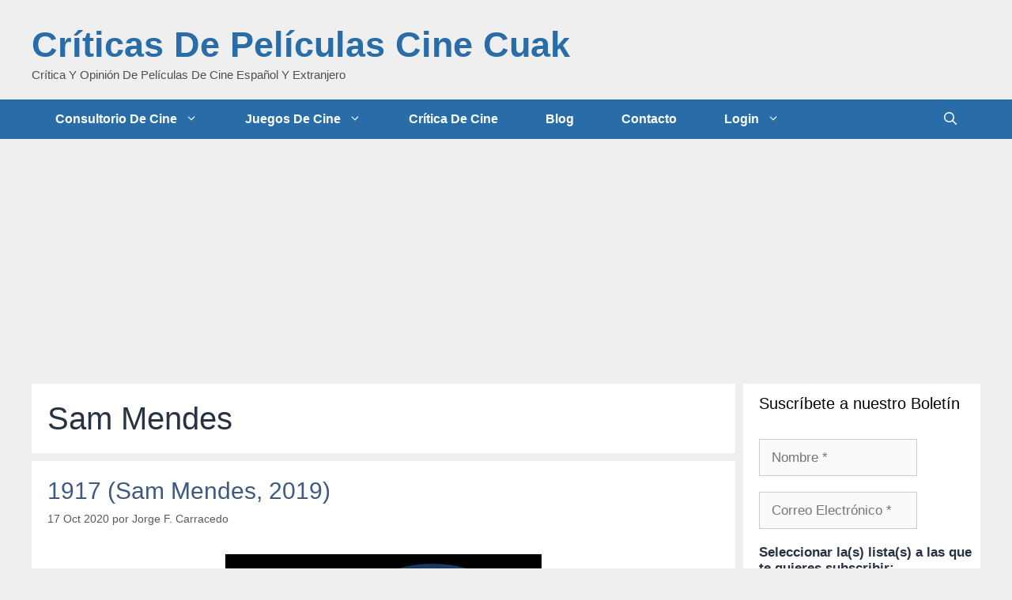

--- FILE ---
content_type: text/html; charset=UTF-8
request_url: https://cuak.com/tema/sam-mendes/
body_size: 103425
content:
<!DOCTYPE html><html lang="es"><head> <script>var gform;gform||(document.addEventListener("gform_main_scripts_loaded",function(){gform.scriptsLoaded=!0}),window.addEventListener("DOMContentLoaded",function(){gform.domLoaded=!0}),gform={domLoaded:!1,scriptsLoaded:!1,initializeOnLoaded:function(o){gform.domLoaded&&gform.scriptsLoaded?o():!gform.domLoaded&&gform.scriptsLoaded?window.addEventListener("DOMContentLoaded",o):document.addEventListener("gform_main_scripts_loaded",o)},hooks:{action:{},filter:{}},addAction:function(o,n,r,t){gform.addHook("action",o,n,r,t)},addFilter:function(o,n,r,t){gform.addHook("filter",o,n,r,t)},doAction:function(o){gform.doHook("action",o,arguments)},applyFilters:function(o){return gform.doHook("filter",o,arguments)},removeAction:function(o,n){gform.removeHook("action",o,n)},removeFilter:function(o,n,r){gform.removeHook("filter",o,n,r)},addHook:function(o,n,r,t,i){null==gform.hooks[o][n]&&(gform.hooks[o][n]=[]);var e=gform.hooks[o][n];null==i&&(i=n+"_"+e.length),gform.hooks[o][n].push({tag:i,callable:r,priority:t=null==t?10:t})},doHook:function(n,o,r){var t;if(r=Array.prototype.slice.call(r,1),null!=gform.hooks[n][o]&&((o=gform.hooks[n][o]).sort(function(o,n){return o.priority-n.priority}),o.forEach(function(o){"function"!=typeof(t=o.callable)&&(t=window[t]),"action"==n?t.apply(null,r):r[0]=t.apply(null,r)})),"filter"==n)return r[0]},removeHook:function(o,n,t,i){var r;null!=gform.hooks[o][n]&&(r=(r=gform.hooks[o][n]).filter(function(o,n,r){return!!(null!=i&&i!=o.tag||null!=t&&t!=o.priority)}),gform.hooks[o][n]=r)}});</script>
<meta charset="UTF-8"><link rel="stylesheet" href="https://maxcdn.bootstrapcdn.com/font-awesome/4.5.0/css/font-awesome.min.css" media="all"/><style media="all">img:is([sizes=auto i],[sizes^="auto," i]){contain-intrinsic-size:3000px 1500px}
:root{--wp-block-synced-color:#7a00df;--wp-block-synced-color--rgb:122,0,223;--wp-bound-block-color:var(--wp-block-synced-color);--wp-editor-canvas-background:#ddd;--wp-admin-theme-color:#007cba;--wp-admin-theme-color--rgb:0,124,186;--wp-admin-theme-color-darker-10:#006ba1;--wp-admin-theme-color-darker-10--rgb:0,107,160.5;--wp-admin-theme-color-darker-20:#005a87;--wp-admin-theme-color-darker-20--rgb:0,90,135;--wp-admin-border-width-focus:2px}@media (min-resolution:192dpi){:root{--wp-admin-border-width-focus:1.5px}}.wp-element-button{cursor:pointer}:root .has-very-light-gray-background-color{background-color:#eee}:root .has-very-dark-gray-background-color{background-color:#313131}:root .has-very-light-gray-color{color:#eee}:root .has-very-dark-gray-color{color:#313131}:root .has-vivid-green-cyan-to-vivid-cyan-blue-gradient-background{background:linear-gradient(135deg,#00d084,#0693e3)}:root .has-purple-crush-gradient-background{background:linear-gradient(135deg,#34e2e4,#4721fb 50%,#ab1dfe)}:root .has-hazy-dawn-gradient-background{background:linear-gradient(135deg,#faaca8,#dad0ec)}:root .has-subdued-olive-gradient-background{background:linear-gradient(135deg,#fafae1,#67a671)}:root .has-atomic-cream-gradient-background{background:linear-gradient(135deg,#fdd79a,#004a59)}:root .has-nightshade-gradient-background{background:linear-gradient(135deg,#330968,#31cdcf)}:root .has-midnight-gradient-background{background:linear-gradient(135deg,#020381,#2874fc)}:root{--wp--preset--font-size--normal:16px;--wp--preset--font-size--huge:42px}.has-regular-font-size{font-size:1em}.has-larger-font-size{font-size:2.625em}.has-normal-font-size{font-size:var(--wp--preset--font-size--normal)}.has-huge-font-size{font-size:var(--wp--preset--font-size--huge)}.has-text-align-center{text-align:center}.has-text-align-left{text-align:left}.has-text-align-right{text-align:right}.has-fit-text{white-space:nowrap!important}#end-resizable-editor-section{display:none}.aligncenter{clear:both}.items-justified-left{justify-content:flex-start}.items-justified-center{justify-content:center}.items-justified-right{justify-content:flex-end}.items-justified-space-between{justify-content:space-between}.screen-reader-text{border:0;clip-path:inset(50%);height:1px;margin:-1px;overflow:hidden;padding:0;position:absolute;width:1px;word-wrap:normal!important}.screen-reader-text:focus{background-color:#ddd;clip-path:none;color:#444;display:block;font-size:1em;height:auto;left:5px;line-height:normal;padding:15px 23px 14px;text-decoration:none;top:5px;width:auto;z-index:100000}html :where(.has-border-color){border-style:solid}html :where([style*=border-top-color]){border-top-style:solid}html :where([style*=border-right-color]){border-right-style:solid}html :where([style*=border-bottom-color]){border-bottom-style:solid}html :where([style*=border-left-color]){border-left-style:solid}html :where([style*=border-width]){border-style:solid}html :where([style*=border-top-width]){border-top-style:solid}html :where([style*=border-right-width]){border-right-style:solid}html :where([style*=border-bottom-width]){border-bottom-style:solid}html :where([style*=border-left-width]){border-left-style:solid}html :where(img[class*=wp-image-]){height:auto;max-width:100%}:where(figure){margin:0 0 1em}html :where(.is-position-sticky){--wp-admin--admin-bar--position-offset:var(--wp-admin--admin-bar--height,0px)}@media screen and (max-width:600px){html :where(.is-position-sticky){--wp-admin--admin-bar--position-offset:0px}}
.wp-block-cover,.wp-block-cover-image{align-items:center;background-position:50%;box-sizing:border-box;display:flex;justify-content:center;min-height:430px;overflow:hidden;overflow:clip;padding:1em;position:relative}.wp-block-cover .has-background-dim:not([class*=-background-color]),.wp-block-cover-image .has-background-dim:not([class*=-background-color]),.wp-block-cover-image.has-background-dim:not([class*=-background-color]),.wp-block-cover.has-background-dim:not([class*=-background-color]){background-color:#000}.wp-block-cover .has-background-dim.has-background-gradient,.wp-block-cover-image .has-background-dim.has-background-gradient{background-color:initial}.wp-block-cover-image.has-background-dim:before,.wp-block-cover.has-background-dim:before{background-color:inherit;content:""}.wp-block-cover .wp-block-cover__background,.wp-block-cover .wp-block-cover__gradient-background,.wp-block-cover-image .wp-block-cover__background,.wp-block-cover-image .wp-block-cover__gradient-background,.wp-block-cover-image.has-background-dim:not(.has-background-gradient):before,.wp-block-cover.has-background-dim:not(.has-background-gradient):before{bottom:0;left:0;opacity:.5;position:absolute;right:0;top:0}.wp-block-cover-image.has-background-dim.has-background-dim-10 .wp-block-cover__background,.wp-block-cover-image.has-background-dim.has-background-dim-10 .wp-block-cover__gradient-background,.wp-block-cover-image.has-background-dim.has-background-dim-10:not(.has-background-gradient):before,.wp-block-cover.has-background-dim.has-background-dim-10 .wp-block-cover__background,.wp-block-cover.has-background-dim.has-background-dim-10 .wp-block-cover__gradient-background,.wp-block-cover.has-background-dim.has-background-dim-10:not(.has-background-gradient):before{opacity:.1}.wp-block-cover-image.has-background-dim.has-background-dim-20 .wp-block-cover__background,.wp-block-cover-image.has-background-dim.has-background-dim-20 .wp-block-cover__gradient-background,.wp-block-cover-image.has-background-dim.has-background-dim-20:not(.has-background-gradient):before,.wp-block-cover.has-background-dim.has-background-dim-20 .wp-block-cover__background,.wp-block-cover.has-background-dim.has-background-dim-20 .wp-block-cover__gradient-background,.wp-block-cover.has-background-dim.has-background-dim-20:not(.has-background-gradient):before{opacity:.2}.wp-block-cover-image.has-background-dim.has-background-dim-30 .wp-block-cover__background,.wp-block-cover-image.has-background-dim.has-background-dim-30 .wp-block-cover__gradient-background,.wp-block-cover-image.has-background-dim.has-background-dim-30:not(.has-background-gradient):before,.wp-block-cover.has-background-dim.has-background-dim-30 .wp-block-cover__background,.wp-block-cover.has-background-dim.has-background-dim-30 .wp-block-cover__gradient-background,.wp-block-cover.has-background-dim.has-background-dim-30:not(.has-background-gradient):before{opacity:.3}.wp-block-cover-image.has-background-dim.has-background-dim-40 .wp-block-cover__background,.wp-block-cover-image.has-background-dim.has-background-dim-40 .wp-block-cover__gradient-background,.wp-block-cover-image.has-background-dim.has-background-dim-40:not(.has-background-gradient):before,.wp-block-cover.has-background-dim.has-background-dim-40 .wp-block-cover__background,.wp-block-cover.has-background-dim.has-background-dim-40 .wp-block-cover__gradient-background,.wp-block-cover.has-background-dim.has-background-dim-40:not(.has-background-gradient):before{opacity:.4}.wp-block-cover-image.has-background-dim.has-background-dim-50 .wp-block-cover__background,.wp-block-cover-image.has-background-dim.has-background-dim-50 .wp-block-cover__gradient-background,.wp-block-cover-image.has-background-dim.has-background-dim-50:not(.has-background-gradient):before,.wp-block-cover.has-background-dim.has-background-dim-50 .wp-block-cover__background,.wp-block-cover.has-background-dim.has-background-dim-50 .wp-block-cover__gradient-background,.wp-block-cover.has-background-dim.has-background-dim-50:not(.has-background-gradient):before{opacity:.5}.wp-block-cover-image.has-background-dim.has-background-dim-60 .wp-block-cover__background,.wp-block-cover-image.has-background-dim.has-background-dim-60 .wp-block-cover__gradient-background,.wp-block-cover-image.has-background-dim.has-background-dim-60:not(.has-background-gradient):before,.wp-block-cover.has-background-dim.has-background-dim-60 .wp-block-cover__background,.wp-block-cover.has-background-dim.has-background-dim-60 .wp-block-cover__gradient-background,.wp-block-cover.has-background-dim.has-background-dim-60:not(.has-background-gradient):before{opacity:.6}.wp-block-cover-image.has-background-dim.has-background-dim-70 .wp-block-cover__background,.wp-block-cover-image.has-background-dim.has-background-dim-70 .wp-block-cover__gradient-background,.wp-block-cover-image.has-background-dim.has-background-dim-70:not(.has-background-gradient):before,.wp-block-cover.has-background-dim.has-background-dim-70 .wp-block-cover__background,.wp-block-cover.has-background-dim.has-background-dim-70 .wp-block-cover__gradient-background,.wp-block-cover.has-background-dim.has-background-dim-70:not(.has-background-gradient):before{opacity:.7}.wp-block-cover-image.has-background-dim.has-background-dim-80 .wp-block-cover__background,.wp-block-cover-image.has-background-dim.has-background-dim-80 .wp-block-cover__gradient-background,.wp-block-cover-image.has-background-dim.has-background-dim-80:not(.has-background-gradient):before,.wp-block-cover.has-background-dim.has-background-dim-80 .wp-block-cover__background,.wp-block-cover.has-background-dim.has-background-dim-80 .wp-block-cover__gradient-background,.wp-block-cover.has-background-dim.has-background-dim-80:not(.has-background-gradient):before{opacity:.8}.wp-block-cover-image.has-background-dim.has-background-dim-90 .wp-block-cover__background,.wp-block-cover-image.has-background-dim.has-background-dim-90 .wp-block-cover__gradient-background,.wp-block-cover-image.has-background-dim.has-background-dim-90:not(.has-background-gradient):before,.wp-block-cover.has-background-dim.has-background-dim-90 .wp-block-cover__background,.wp-block-cover.has-background-dim.has-background-dim-90 .wp-block-cover__gradient-background,.wp-block-cover.has-background-dim.has-background-dim-90:not(.has-background-gradient):before{opacity:.9}.wp-block-cover-image.has-background-dim.has-background-dim-100 .wp-block-cover__background,.wp-block-cover-image.has-background-dim.has-background-dim-100 .wp-block-cover__gradient-background,.wp-block-cover-image.has-background-dim.has-background-dim-100:not(.has-background-gradient):before,.wp-block-cover.has-background-dim.has-background-dim-100 .wp-block-cover__background,.wp-block-cover.has-background-dim.has-background-dim-100 .wp-block-cover__gradient-background,.wp-block-cover.has-background-dim.has-background-dim-100:not(.has-background-gradient):before{opacity:1}.wp-block-cover .wp-block-cover__background.has-background-dim.has-background-dim-0,.wp-block-cover .wp-block-cover__gradient-background.has-background-dim.has-background-dim-0,.wp-block-cover-image .wp-block-cover__background.has-background-dim.has-background-dim-0,.wp-block-cover-image .wp-block-cover__gradient-background.has-background-dim.has-background-dim-0{opacity:0}.wp-block-cover .wp-block-cover__background.has-background-dim.has-background-dim-10,.wp-block-cover .wp-block-cover__gradient-background.has-background-dim.has-background-dim-10,.wp-block-cover-image .wp-block-cover__background.has-background-dim.has-background-dim-10,.wp-block-cover-image .wp-block-cover__gradient-background.has-background-dim.has-background-dim-10{opacity:.1}.wp-block-cover .wp-block-cover__background.has-background-dim.has-background-dim-20,.wp-block-cover .wp-block-cover__gradient-background.has-background-dim.has-background-dim-20,.wp-block-cover-image .wp-block-cover__background.has-background-dim.has-background-dim-20,.wp-block-cover-image .wp-block-cover__gradient-background.has-background-dim.has-background-dim-20{opacity:.2}.wp-block-cover .wp-block-cover__background.has-background-dim.has-background-dim-30,.wp-block-cover .wp-block-cover__gradient-background.has-background-dim.has-background-dim-30,.wp-block-cover-image .wp-block-cover__background.has-background-dim.has-background-dim-30,.wp-block-cover-image .wp-block-cover__gradient-background.has-background-dim.has-background-dim-30{opacity:.3}.wp-block-cover .wp-block-cover__background.has-background-dim.has-background-dim-40,.wp-block-cover .wp-block-cover__gradient-background.has-background-dim.has-background-dim-40,.wp-block-cover-image .wp-block-cover__background.has-background-dim.has-background-dim-40,.wp-block-cover-image .wp-block-cover__gradient-background.has-background-dim.has-background-dim-40{opacity:.4}.wp-block-cover .wp-block-cover__background.has-background-dim.has-background-dim-50,.wp-block-cover .wp-block-cover__gradient-background.has-background-dim.has-background-dim-50,.wp-block-cover-image .wp-block-cover__background.has-background-dim.has-background-dim-50,.wp-block-cover-image .wp-block-cover__gradient-background.has-background-dim.has-background-dim-50{opacity:.5}.wp-block-cover .wp-block-cover__background.has-background-dim.has-background-dim-60,.wp-block-cover .wp-block-cover__gradient-background.has-background-dim.has-background-dim-60,.wp-block-cover-image .wp-block-cover__background.has-background-dim.has-background-dim-60,.wp-block-cover-image .wp-block-cover__gradient-background.has-background-dim.has-background-dim-60{opacity:.6}.wp-block-cover .wp-block-cover__background.has-background-dim.has-background-dim-70,.wp-block-cover .wp-block-cover__gradient-background.has-background-dim.has-background-dim-70,.wp-block-cover-image .wp-block-cover__background.has-background-dim.has-background-dim-70,.wp-block-cover-image .wp-block-cover__gradient-background.has-background-dim.has-background-dim-70{opacity:.7}.wp-block-cover .wp-block-cover__background.has-background-dim.has-background-dim-80,.wp-block-cover .wp-block-cover__gradient-background.has-background-dim.has-background-dim-80,.wp-block-cover-image .wp-block-cover__background.has-background-dim.has-background-dim-80,.wp-block-cover-image .wp-block-cover__gradient-background.has-background-dim.has-background-dim-80{opacity:.8}.wp-block-cover .wp-block-cover__background.has-background-dim.has-background-dim-90,.wp-block-cover .wp-block-cover__gradient-background.has-background-dim.has-background-dim-90,.wp-block-cover-image .wp-block-cover__background.has-background-dim.has-background-dim-90,.wp-block-cover-image .wp-block-cover__gradient-background.has-background-dim.has-background-dim-90{opacity:.9}.wp-block-cover .wp-block-cover__background.has-background-dim.has-background-dim-100,.wp-block-cover .wp-block-cover__gradient-background.has-background-dim.has-background-dim-100,.wp-block-cover-image .wp-block-cover__background.has-background-dim.has-background-dim-100,.wp-block-cover-image .wp-block-cover__gradient-background.has-background-dim.has-background-dim-100{opacity:1}.wp-block-cover-image.alignleft,.wp-block-cover-image.alignright,.wp-block-cover.alignleft,.wp-block-cover.alignright{max-width:420px;width:100%}.wp-block-cover-image.aligncenter,.wp-block-cover-image.alignleft,.wp-block-cover-image.alignright,.wp-block-cover.aligncenter,.wp-block-cover.alignleft,.wp-block-cover.alignright{display:flex}.wp-block-cover .wp-block-cover__inner-container,.wp-block-cover-image .wp-block-cover__inner-container{color:inherit;position:relative;width:100%}.wp-block-cover-image.is-position-top-left,.wp-block-cover.is-position-top-left{align-items:flex-start;justify-content:flex-start}.wp-block-cover-image.is-position-top-center,.wp-block-cover.is-position-top-center{align-items:flex-start;justify-content:center}.wp-block-cover-image.is-position-top-right,.wp-block-cover.is-position-top-right{align-items:flex-start;justify-content:flex-end}.wp-block-cover-image.is-position-center-left,.wp-block-cover.is-position-center-left{align-items:center;justify-content:flex-start}.wp-block-cover-image.is-position-center-center,.wp-block-cover.is-position-center-center{align-items:center;justify-content:center}.wp-block-cover-image.is-position-center-right,.wp-block-cover.is-position-center-right{align-items:center;justify-content:flex-end}.wp-block-cover-image.is-position-bottom-left,.wp-block-cover.is-position-bottom-left{align-items:flex-end;justify-content:flex-start}.wp-block-cover-image.is-position-bottom-center,.wp-block-cover.is-position-bottom-center{align-items:flex-end;justify-content:center}.wp-block-cover-image.is-position-bottom-right,.wp-block-cover.is-position-bottom-right{align-items:flex-end;justify-content:flex-end}.wp-block-cover-image.has-custom-content-position.has-custom-content-position .wp-block-cover__inner-container,.wp-block-cover.has-custom-content-position.has-custom-content-position .wp-block-cover__inner-container{margin:0}.wp-block-cover-image.has-custom-content-position.has-custom-content-position.is-position-bottom-left .wp-block-cover__inner-container,.wp-block-cover-image.has-custom-content-position.has-custom-content-position.is-position-bottom-right .wp-block-cover__inner-container,.wp-block-cover-image.has-custom-content-position.has-custom-content-position.is-position-center-left .wp-block-cover__inner-container,.wp-block-cover-image.has-custom-content-position.has-custom-content-position.is-position-center-right .wp-block-cover__inner-container,.wp-block-cover-image.has-custom-content-position.has-custom-content-position.is-position-top-left .wp-block-cover__inner-container,.wp-block-cover-image.has-custom-content-position.has-custom-content-position.is-position-top-right .wp-block-cover__inner-container,.wp-block-cover.has-custom-content-position.has-custom-content-position.is-position-bottom-left .wp-block-cover__inner-container,.wp-block-cover.has-custom-content-position.has-custom-content-position.is-position-bottom-right .wp-block-cover__inner-container,.wp-block-cover.has-custom-content-position.has-custom-content-position.is-position-center-left .wp-block-cover__inner-container,.wp-block-cover.has-custom-content-position.has-custom-content-position.is-position-center-right .wp-block-cover__inner-container,.wp-block-cover.has-custom-content-position.has-custom-content-position.is-position-top-left .wp-block-cover__inner-container,.wp-block-cover.has-custom-content-position.has-custom-content-position.is-position-top-right .wp-block-cover__inner-container{margin:0;width:auto}.wp-block-cover .wp-block-cover__image-background,.wp-block-cover video.wp-block-cover__video-background,.wp-block-cover-image .wp-block-cover__image-background,.wp-block-cover-image video.wp-block-cover__video-background{border:none;bottom:0;box-shadow:none;height:100%;left:0;margin:0;max-height:none;max-width:none;object-fit:cover;outline:none;padding:0;position:absolute;right:0;top:0;width:100%}.wp-block-cover-image.has-parallax,.wp-block-cover.has-parallax,.wp-block-cover__image-background.has-parallax,video.wp-block-cover__video-background.has-parallax{background-attachment:fixed;background-repeat:no-repeat;background-size:cover}@supports (-webkit-touch-callout:inherit){.wp-block-cover-image.has-parallax,.wp-block-cover.has-parallax,.wp-block-cover__image-background.has-parallax,video.wp-block-cover__video-background.has-parallax{background-attachment:scroll}}@media (prefers-reduced-motion:reduce){.wp-block-cover-image.has-parallax,.wp-block-cover.has-parallax,.wp-block-cover__image-background.has-parallax,video.wp-block-cover__video-background.has-parallax{background-attachment:scroll}}.wp-block-cover-image.is-repeated,.wp-block-cover.is-repeated,.wp-block-cover__image-background.is-repeated,video.wp-block-cover__video-background.is-repeated{background-repeat:repeat;background-size:auto}.wp-block-cover-image-text,.wp-block-cover-image-text a,.wp-block-cover-image-text a:active,.wp-block-cover-image-text a:focus,.wp-block-cover-image-text a:hover,.wp-block-cover-text,.wp-block-cover-text a,.wp-block-cover-text a:active,.wp-block-cover-text a:focus,.wp-block-cover-text a:hover,section.wp-block-cover-image h2,section.wp-block-cover-image h2 a,section.wp-block-cover-image h2 a:active,section.wp-block-cover-image h2 a:focus,section.wp-block-cover-image h2 a:hover{color:#fff}.wp-block-cover-image .wp-block-cover.has-left-content{justify-content:flex-start}.wp-block-cover-image .wp-block-cover.has-right-content{justify-content:flex-end}.wp-block-cover-image.has-left-content .wp-block-cover-image-text,.wp-block-cover.has-left-content .wp-block-cover-text,section.wp-block-cover-image.has-left-content>h2{margin-left:0;text-align:left}.wp-block-cover-image.has-right-content .wp-block-cover-image-text,.wp-block-cover.has-right-content .wp-block-cover-text,section.wp-block-cover-image.has-right-content>h2{margin-right:0;text-align:right}.wp-block-cover .wp-block-cover-text,.wp-block-cover-image .wp-block-cover-image-text,section.wp-block-cover-image>h2{font-size:2em;line-height:1.25;margin-bottom:0;max-width:840px;padding:.44em;text-align:center;z-index:1}:where(.wp-block-cover-image:not(.has-text-color)),:where(.wp-block-cover:not(.has-text-color)){color:#fff}:where(.wp-block-cover-image.is-light:not(.has-text-color)),:where(.wp-block-cover.is-light:not(.has-text-color)){color:#000}:root :where(.wp-block-cover h1:not(.has-text-color)),:root :where(.wp-block-cover h2:not(.has-text-color)),:root :where(.wp-block-cover h3:not(.has-text-color)),:root :where(.wp-block-cover h4:not(.has-text-color)),:root :where(.wp-block-cover h5:not(.has-text-color)),:root :where(.wp-block-cover h6:not(.has-text-color)),:root :where(.wp-block-cover p:not(.has-text-color)){color:inherit}body:not(.editor-styles-wrapper) .wp-block-cover:not(.wp-block-cover:has(.wp-block-cover__background+.wp-block-cover__inner-container)) .wp-block-cover__image-background,body:not(.editor-styles-wrapper) .wp-block-cover:not(.wp-block-cover:has(.wp-block-cover__background+.wp-block-cover__inner-container)) .wp-block-cover__video-background{z-index:0}body:not(.editor-styles-wrapper) .wp-block-cover:not(.wp-block-cover:has(.wp-block-cover__background+.wp-block-cover__inner-container)) .wp-block-cover__background,body:not(.editor-styles-wrapper) .wp-block-cover:not(.wp-block-cover:has(.wp-block-cover__background+.wp-block-cover__inner-container)) .wp-block-cover__gradient-background,body:not(.editor-styles-wrapper) .wp-block-cover:not(.wp-block-cover:has(.wp-block-cover__background+.wp-block-cover__inner-container)) .wp-block-cover__inner-container,body:not(.editor-styles-wrapper) .wp-block-cover:not(.wp-block-cover:has(.wp-block-cover__background+.wp-block-cover__inner-container)).has-background-dim:not(.has-background-gradient):before{z-index:1}.has-modal-open body:not(.editor-styles-wrapper) .wp-block-cover:not(.wp-block-cover:has(.wp-block-cover__background+.wp-block-cover__inner-container)) .wp-block-cover__inner-container{z-index:auto}
h1:where(.wp-block-heading).has-background,h2:where(.wp-block-heading).has-background,h3:where(.wp-block-heading).has-background,h4:where(.wp-block-heading).has-background,h5:where(.wp-block-heading).has-background,h6:where(.wp-block-heading).has-background{padding:1.25em 2.375em}h1.has-text-align-left[style*=writing-mode]:where([style*=vertical-lr]),h1.has-text-align-right[style*=writing-mode]:where([style*=vertical-rl]),h2.has-text-align-left[style*=writing-mode]:where([style*=vertical-lr]),h2.has-text-align-right[style*=writing-mode]:where([style*=vertical-rl]),h3.has-text-align-left[style*=writing-mode]:where([style*=vertical-lr]),h3.has-text-align-right[style*=writing-mode]:where([style*=vertical-rl]),h4.has-text-align-left[style*=writing-mode]:where([style*=vertical-lr]),h4.has-text-align-right[style*=writing-mode]:where([style*=vertical-rl]),h5.has-text-align-left[style*=writing-mode]:where([style*=vertical-lr]),h5.has-text-align-right[style*=writing-mode]:where([style*=vertical-rl]),h6.has-text-align-left[style*=writing-mode]:where([style*=vertical-lr]),h6.has-text-align-right[style*=writing-mode]:where([style*=vertical-rl]){rotate:180deg}
ol,ul{box-sizing:border-box}:root :where(.wp-block-list.has-background){padding:1.25em 2.375em}
.is-small-text{font-size:.875em}.is-regular-text{font-size:1em}.is-large-text{font-size:2.25em}.is-larger-text{font-size:3em}.has-drop-cap:not(:focus):first-letter {float:left;font-size:8.4em;font-style:normal;font-weight:100;line-height:.68;margin:.05em .1em 0 0;text-transform:uppercase}body.rtl .has-drop-cap:not(:focus):first-letter {float:none;margin-left:.1em}p.has-drop-cap.has-background{overflow:hidden}:root :where(p.has-background){padding:1.25em 2.375em}:where(p.has-text-color:not(.has-link-color)) a{color:inherit}p.has-text-align-left[style*="writing-mode:vertical-lr"],p.has-text-align-right[style*="writing-mode:vertical-rl"]{rotate:180deg}
:root{--wp--preset--aspect-ratio--square:1;--wp--preset--aspect-ratio--4-3:4/3;--wp--preset--aspect-ratio--3-4:3/4;--wp--preset--aspect-ratio--3-2:3/2;--wp--preset--aspect-ratio--2-3:2/3;--wp--preset--aspect-ratio--16-9:16/9;--wp--preset--aspect-ratio--9-16:9/16;--wp--preset--color--black:#000;--wp--preset--color--cyan-bluish-gray:#abb8c3;--wp--preset--color--white:#fff;--wp--preset--color--pale-pink:#f78da7;--wp--preset--color--vivid-red:#cf2e2e;--wp--preset--color--luminous-vivid-orange:#ff6900;--wp--preset--color--luminous-vivid-amber:#fcb900;--wp--preset--color--light-green-cyan:#7bdcb5;--wp--preset--color--vivid-green-cyan:#00d084;--wp--preset--color--pale-cyan-blue:#8ed1fc;--wp--preset--color--vivid-cyan-blue:#0693e3;--wp--preset--color--vivid-purple:#9b51e0;--wp--preset--color--contrast:var(--contrast);--wp--preset--color--contrast-2:var(--contrast-2);--wp--preset--color--contrast-3:var(--contrast-3);--wp--preset--color--base:var(--base);--wp--preset--color--base-2:var(--base-2);--wp--preset--color--base-3:var(--base-3);--wp--preset--color--accent:var(--accent);--wp--preset--gradient--vivid-cyan-blue-to-vivid-purple:linear-gradient(135deg,#0693e3 0%,#9b51e0 100%);--wp--preset--gradient--light-green-cyan-to-vivid-green-cyan:linear-gradient(135deg,#7adcb4 0%,#00d082 100%);--wp--preset--gradient--luminous-vivid-amber-to-luminous-vivid-orange:linear-gradient(135deg,#fcb900 0%,#ff6900 100%);--wp--preset--gradient--luminous-vivid-orange-to-vivid-red:linear-gradient(135deg,#ff6900 0%,#cf2e2e 100%);--wp--preset--gradient--very-light-gray-to-cyan-bluish-gray:linear-gradient(135deg,#eee 0%,#a9b8c3 100%);--wp--preset--gradient--cool-to-warm-spectrum:linear-gradient(135deg,#4aeadc 0%,#9778d1 20%,#cf2aba 40%,#ee2c82 60%,#fb6962 80%,#fef84c 100%);--wp--preset--gradient--blush-light-purple:linear-gradient(135deg,#ffceec 0%,#9896f0 100%);--wp--preset--gradient--blush-bordeaux:linear-gradient(135deg,#fecda5 0%,#fe2d2d 50%,#6b003e 100%);--wp--preset--gradient--luminous-dusk:linear-gradient(135deg,#ffcb70 0%,#c751c0 50%,#4158d0 100%);--wp--preset--gradient--pale-ocean:linear-gradient(135deg,#fff5cb 0%,#b6e3d4 50%,#33a7b5 100%);--wp--preset--gradient--electric-grass:linear-gradient(135deg,#caf880 0%,#71ce7e 100%);--wp--preset--gradient--midnight:linear-gradient(135deg,#020381 0%,#2874fc 100%);--wp--preset--font-size--small:13px;--wp--preset--font-size--medium:20px;--wp--preset--font-size--large:36px;--wp--preset--font-size--x-large:42px;--wp--preset--spacing--20:.44rem;--wp--preset--spacing--30:.67rem;--wp--preset--spacing--40:1rem;--wp--preset--spacing--50:1.5rem;--wp--preset--spacing--60:2.25rem;--wp--preset--spacing--70:3.38rem;--wp--preset--spacing--80:5.06rem;--wp--preset--shadow--natural:6px 6px 9px rgba(0,0,0,.2);--wp--preset--shadow--deep:12px 12px 50px rgba(0,0,0,.4);--wp--preset--shadow--sharp:6px 6px 0px rgba(0,0,0,.2);--wp--preset--shadow--outlined:6px 6px 0px -3px #fff,6px 6px #000;--wp--preset--shadow--crisp:6px 6px 0px #000}:where(.is-layout-flex){gap:.5em}:where(.is-layout-grid){gap:.5em}body .is-layout-flex{display:flex}.is-layout-flex{flex-wrap:wrap;align-items:center}.is-layout-flex>:is(*,div){margin:0}body .is-layout-grid{display:grid}.is-layout-grid>:is(*,div){margin:0}:where(.wp-block-columns.is-layout-flex){gap:2em}:where(.wp-block-columns.is-layout-grid){gap:2em}:where(.wp-block-post-template.is-layout-flex){gap:1.25em}:where(.wp-block-post-template.is-layout-grid){gap:1.25em}.has-black-color{color:var(--wp--preset--color--black) !important}.has-cyan-bluish-gray-color{color:var(--wp--preset--color--cyan-bluish-gray) !important}.has-white-color{color:var(--wp--preset--color--white) !important}.has-pale-pink-color{color:var(--wp--preset--color--pale-pink) !important}.has-vivid-red-color{color:var(--wp--preset--color--vivid-red) !important}.has-luminous-vivid-orange-color{color:var(--wp--preset--color--luminous-vivid-orange) !important}.has-luminous-vivid-amber-color{color:var(--wp--preset--color--luminous-vivid-amber) !important}.has-light-green-cyan-color{color:var(--wp--preset--color--light-green-cyan) !important}.has-vivid-green-cyan-color{color:var(--wp--preset--color--vivid-green-cyan) !important}.has-pale-cyan-blue-color{color:var(--wp--preset--color--pale-cyan-blue) !important}.has-vivid-cyan-blue-color{color:var(--wp--preset--color--vivid-cyan-blue) !important}.has-vivid-purple-color{color:var(--wp--preset--color--vivid-purple) !important}.has-black-background-color{background-color:var(--wp--preset--color--black) !important}.has-cyan-bluish-gray-background-color{background-color:var(--wp--preset--color--cyan-bluish-gray) !important}.has-white-background-color{background-color:var(--wp--preset--color--white) !important}.has-pale-pink-background-color{background-color:var(--wp--preset--color--pale-pink) !important}.has-vivid-red-background-color{background-color:var(--wp--preset--color--vivid-red) !important}.has-luminous-vivid-orange-background-color{background-color:var(--wp--preset--color--luminous-vivid-orange) !important}.has-luminous-vivid-amber-background-color{background-color:var(--wp--preset--color--luminous-vivid-amber) !important}.has-light-green-cyan-background-color{background-color:var(--wp--preset--color--light-green-cyan) !important}.has-vivid-green-cyan-background-color{background-color:var(--wp--preset--color--vivid-green-cyan) !important}.has-pale-cyan-blue-background-color{background-color:var(--wp--preset--color--pale-cyan-blue) !important}.has-vivid-cyan-blue-background-color{background-color:var(--wp--preset--color--vivid-cyan-blue) !important}.has-vivid-purple-background-color{background-color:var(--wp--preset--color--vivid-purple) !important}.has-black-border-color{border-color:var(--wp--preset--color--black) !important}.has-cyan-bluish-gray-border-color{border-color:var(--wp--preset--color--cyan-bluish-gray) !important}.has-white-border-color{border-color:var(--wp--preset--color--white) !important}.has-pale-pink-border-color{border-color:var(--wp--preset--color--pale-pink) !important}.has-vivid-red-border-color{border-color:var(--wp--preset--color--vivid-red) !important}.has-luminous-vivid-orange-border-color{border-color:var(--wp--preset--color--luminous-vivid-orange) !important}.has-luminous-vivid-amber-border-color{border-color:var(--wp--preset--color--luminous-vivid-amber) !important}.has-light-green-cyan-border-color{border-color:var(--wp--preset--color--light-green-cyan) !important}.has-vivid-green-cyan-border-color{border-color:var(--wp--preset--color--vivid-green-cyan) !important}.has-pale-cyan-blue-border-color{border-color:var(--wp--preset--color--pale-cyan-blue) !important}.has-vivid-cyan-blue-border-color{border-color:var(--wp--preset--color--vivid-cyan-blue) !important}.has-vivid-purple-border-color{border-color:var(--wp--preset--color--vivid-purple) !important}.has-vivid-cyan-blue-to-vivid-purple-gradient-background{background:var(--wp--preset--gradient--vivid-cyan-blue-to-vivid-purple) !important}.has-light-green-cyan-to-vivid-green-cyan-gradient-background{background:var(--wp--preset--gradient--light-green-cyan-to-vivid-green-cyan) !important}.has-luminous-vivid-amber-to-luminous-vivid-orange-gradient-background{background:var(--wp--preset--gradient--luminous-vivid-amber-to-luminous-vivid-orange) !important}.has-luminous-vivid-orange-to-vivid-red-gradient-background{background:var(--wp--preset--gradient--luminous-vivid-orange-to-vivid-red) !important}.has-very-light-gray-to-cyan-bluish-gray-gradient-background{background:var(--wp--preset--gradient--very-light-gray-to-cyan-bluish-gray) !important}.has-cool-to-warm-spectrum-gradient-background{background:var(--wp--preset--gradient--cool-to-warm-spectrum) !important}.has-blush-light-purple-gradient-background{background:var(--wp--preset--gradient--blush-light-purple) !important}.has-blush-bordeaux-gradient-background{background:var(--wp--preset--gradient--blush-bordeaux) !important}.has-luminous-dusk-gradient-background{background:var(--wp--preset--gradient--luminous-dusk) !important}.has-pale-ocean-gradient-background{background:var(--wp--preset--gradient--pale-ocean) !important}.has-electric-grass-gradient-background{background:var(--wp--preset--gradient--electric-grass) !important}.has-midnight-gradient-background{background:var(--wp--preset--gradient--midnight) !important}.has-small-font-size{font-size:var(--wp--preset--font-size--small) !important}.has-medium-font-size{font-size:var(--wp--preset--font-size--medium) !important}.has-large-font-size{font-size:var(--wp--preset--font-size--large) !important}.has-x-large-font-size{font-size:var(--wp--preset--font-size--x-large) !important}
/*! This file is auto-generated */
.wp-block-button__link{color:#fff;background-color:#32373c;border-radius:9999px;box-shadow:none;text-decoration:none;padding:calc(.667em + 2px) calc(1.333em + 2px);font-size:1.125em}.wp-block-file__button{background:#32373c;color:#fff;text-decoration:none}
.dwqa-container{box-shadow:border-box -webkit-box-sizing:border-box}.dwqa-staff{background:#1ba1e2;color:#fff;padding:1px 5px;border-radius:3px;margin:0 5px}.dwqa-pagination a,.dwqa-pagination span{display:inline-block;margin-right:5px;padding:5px 10px;border:1px solid #ddd}.dwqa-answers-list .dwqa-pagination{margin-top:20px;margin-bottom:20px}.dwqa-captcha img{display:block;margin:0 0 10px}.dwqa-captcha input{width:100%;margin-bottom:20px;box-sizing:border-box;-moz-box-sizing:border-box;-webkit-box-sizing:border-box}.dwqa-alert{padding:10px 15px;margin-bottom:20px;border:1px solid transparent;border-radius:2px}.dwqa-alert-error{color:#a94442;background-color:#f2dede;border-color:#ebccd1}.dwqa-alert-info{color:#31708f;background-color:#d9edf7;border-color:#bce8f1}.dwqa-question-item{padding:0 0 0 80px;position:relative;margin-bottom:0}.dwqa-question-item.dwqa-sticky{background:#fcf8e3}.dwqa-question-item .avatar{position:absolute;left:15px;top:0;border-radius:48px}.dwqa-question-item .dwqa-question-meta{font-size:small;margin-bottom:20px}.dwqa-question-item .dwqa-question-title a{border:none !important;text-decoration:none !important}.dwqa-question-item .dwqa-status{background:#1ba1e2;color:#fff;padding:1px 5px;border-radius:3px;margin-right:5px}.dwqa-question-item .dwqa-status-resolved{background:#578824}.dwqa-question-item .dwqa-status-closed{background:#666}.dwqa-question-vote{position:absolute;top:70px;left:6px;min-height:60px}.dwqa-question-vote .dwqa-vote{display:block;width:0;height:0;border:16px solid transparent !important;border-bottom-color:#ddd !important;text-indent:-9999px;position:absolute;top:-20px;text-decoration:none !important;box-shadow:none !important}.dwqa-question-vote .dwqa-vote-count{width:32px;text-align:center;top:14px;position:absolute;display:block;height:32px;line-height:32px}.dwqa-question-vote .dwqa-vote:hover,.dwqa-question-vote .dwqa-vote:active{border-bottom-color:#999 !important}.dwqa-question-vote .dwqa-vote-down{border:16px solid transparent !important;border-bottom-color:transparent !important;border-top-color:#ddd !important;top:auto;bottom:-20px}.dwqa-question-vote .dwqa-vote-down:hover,.dwqa-question-vote .dwqa-vote-down:active{border-bottom-color:transparent !important;border-top-color:#999 !important}.dwqa-question-item .dwqa-question-actions{float:right}.dwqa-question-item .dwqa-question-actions label{display:inline-block}.dwqa-question-item .dwqa-question-actions a{margin-left:10px}.dwqa-question-item .dwqa-question-actions input[type=checkbox]{margin-right:5px}.dwqa-pick-best-answer{position:absolute;top:170px;text-indent:-9999px;left:6px;width:32px;height:32px}.dwqa-pick-best-answer:after{content:'';display:block;width:15px;height:25px;border:solid #ddd;border-width:0 5px 5px 0;transform:rotate(45deg);position:absolute;left:10px;top:0;-webkit-box-sizing:border-box;box-sizing:border-box}.dwqa-pick-best-answer:hover:after{border-color:#999}.dwqa-best-answer .dwqa-pick-best-answer:after{border-color:#578824}.dwqa-question-content img{max-width:100%;height:auto}.dwqa-question-tag+.dwqa-question-status{float:right}.dwqa-question-item .dwqa-question-meta .dwqa-question-status select{display:inline-block;width:auto}.dwqa-answers-title{margin:20px 0 10px}.dwqa-answer-item{padding:20px 0 20px 70px;position:relative;border-top:1px solid #ddd;min-height:220px}.dwqa-answer-item .dwqa-answer-meta a{position:inherit}.dwqa-answer-item .avatar{position:absolute;left:0;top:20px;border-radius:48px}.dwqa-answer-item .dwqa-answer-meta{font-size:small;margin-bottom:20px}.dwqa-answer-vote{position:absolute;top:90px;left:6px;min-height:60px}.dwqa-answer-vote .dwqa-vote{display:block;width:0;height:0;border:16px solid transparent !important;border-bottom-color:#ddd !important;text-indent:-9999px;position:absolute;top:-20px;text-decoration:none !important;box-shadow:none !important}.dwqa-answer-vote .dwqa-vote-count{width:32px;text-align:center;top:14px;position:absolute;display:block;height:32px;line-height:32px}.dwqa-answer-vote .dwqa-vote:hover,.dwqa-answer-vote .dwqa-vote:active{border-bottom-color:#999 !important}.dwqa-answer-vote .dwqa-vote-down{border:16px solid transparent !important;border-bottom-color:transparent !important;border-top-color:#ddd !important;top:auto;bottom:-20px}.dwqa-answer-vote .dwqa-vote-down:hover,.dwqa-answer-vote .dwqa-vote-down:active{border-bottom-color:transparent !important;border-top-color:#999 !important}.dwqa-answer-item .dwqa-answer-actions{float:right}.dwqa-answer-item .dwqa-answer-actions a{margin-left:10px}.dwqa-answer-content img{max-width:100%;height:auto}.dwqa-answer-form-title{border-top:1px solid #ddd;padding:10px 0}.dwqa-answer-form form{text-align:right}.dwqa-answer-form .dwqa-alert{text-align:left}.dwqa-answer-form .dwqa-select{float:left;width:auto}.dwqa-answer-form textarea{width:100% !important;margin-bottom:20px;box-sizing:border-box;-moz-box-sizing:border-box;-webkit-box-sizing:border-box}.dwqa-comments-list{background:#f9f9f9;padding:0 10px}.dwqa-comments-list .dwqa-comment{border-bottom:1px solid #ddd;padding:10px 0;position:relative}.dwqa-comments-list .dwqa-comment p:last-child{margin-bottom:0}.dwqa-comments-list .dwqa-comment:last-child{border-bottom:none}.dwqa-comments-list .dwqa-comment-meta{font-size:small}.dwqa-comments-list .dwqa-comment-meta .avatar{position:inherit;margin-right:5px;display:inline-block;width:12px;height:12px}.dwqa-comment-form{padding:10px;background:#f9f9f9}.dwqa-comment-form .comment-form{margin:0 !important;padding:0 !important}.dwqa-comment-form #submit{display:none}.dwqa-comment-form .dwqa-comment-show-button #submit{display:block;margin-top:10px}.dwqa-comment-form .comment-form textarea{background:#fff;width:100% !important;height:45px;box-sizing:border-box;-moz-box-sizing:border-box;-webkit-box-sizing:border-box;font-size:14px;font-family:"Helvetica Neue",Helvetica,Arial,sans-serif;border:1px solid #ddd;padding:10px 15px;display:block}.dwqa-comment-form textarea{width:100%}.dwqa-comment-meta{margin-bottom:10px}.dwqa-comment-actions{float:right}.dwqa-comment-actions a{margin-left:10px}.dwqa-breadcrumbs{margin-bottom:20px}.dwqa-search{margin-bottom:20px;position:relative}.dwqa-search input{box-sizing:border-box;-moz-box-sizing:border-box;-webkit-box-sizing:border-box;padding-right:40px;width:100%;max-width:100%;min-width:100%;margin-bottom:0 !important;background:url(//cuak.com/wp-content/plugins/dw-question-answer/templates/assets/css/../img/icon-search.png) no-repeat right 10px center #fff !important;border:1px solid #ddd;padding:10px 15px;border-radius:2px;box-shadow:none;outline:none}.dwqa-search input.ui-autocomplete-loading{background-image:url(//cuak.com/wp-content/plugins/dw-question-answer/templates/assets/css/../img/icon-loading.gif) !important}.submit-dwqa-question .dwqa-search input{background:none no-repeat right 10px center #fff !important}.submit-dwqa-question .dwqa-search input.ui-autocomplete-loading{background-image:url(//cuak.com/wp-content/plugins/dw-question-answer/templates/assets/css/../img/icon-loading.gif) !important}.dwqa-search .dwqa-autocomplete{margin:0;padding:0;list-style:none;background:#f9f9f9;left:0 !important;position:absolute !important;right:0 !important;top:auto !important;z-index:9999}.dwqa-search .dwqa-autocomplete li{padding:10px 15px;cursor:pointer;border-bottom:1px solid #ddd;margin:0}.dwqa-search .dwqa-autocomplete .dwqa-text-highlight{font-weight:700}.dwqa-search .dwqa-autocomplete li.ui-state-focus,.dwqa-search .dwqa-autocomplete li:hover{background:#f0f0f0}.dwqa-search .dwqa-autocomplete li:last-child{border-bottom:0}.dwqa-question-filter{margin-bottom:20px}.dwqa-question-filter span,.dwqa-question-filter a{margin-right:10px}.dwqa-question-filter a{border:none !important;text-decoration:none}.dwqa-question-filter a.active{border-bottom:1px solid #ddd !important}.dwqa-question-filter .dwqa-sort-by{float:right;width:auto}.dwqa-questions-list{border-top:1px solid #ddd}.dwqa-questions-list .dwqa-alert{margin:20px 0 0}.dwqa-questions-list .dwqa-question-item{border-bottom:1px solid #ddd;padding:15px 180px 15px 80px;border-left:1px solid #ddd;border-right:1px solid #ddd}.dwqa-questions-list .dwqa-question-item a{position:inherit}.dwqa-questions-list .dwqa-question-item .avatar{top:50%;margin-top:-24px}.dwqa-questions-list .dwqa-question-item .dwqa-question-meta{margin-bottom:0}.dwqa-questions-list .dwqa-question-item .dwqa-question-stats{position:absolute;top:50%;margin-top:-24px;right:10px}.dwqa-questions-list .dwqa-question-item .dwqa-question-stats span{min-width:48px;height:48px;border:1px solid #ddd;display:block;float:left;margin-left:5px;text-align:center;font-size:11px;line-height:1}.dwqa-questions-list .dwqa-question-item .dwqa-question-stats strong{font-size:14px;line-height:26px;display:block;font-weight:400}.dwqa-questions-footer{margin-top:20px}.dwqa-questions-footer .dwqa-pagination,.dwqa-questions-footer .dwqa-ask-question{display:inline-block}.dwqa-questions-footer .dwqa-pagination+.dwqa-ask-question{float:right}.dwqa-questions-footer .dwqa-ask-question a{display:inline-block;padding:5px 10px;border:1px solid #ddd}.single-dwqa-question .dwqa-question-item{min-height:140px;padding-left:70px}.single-dwqa-question .dwqa-question-item a{position:inherit}.single-dwqa-question .dwqa-question-item .avatar{left:0}.dwqa-answer-form .wp-editor-container,.dwqa-content-edit-form .wp-editor-container{border:1px solid #e5e5e5;margin-bottom:20px}.dwqa-content-edit-form input[type=text],.dwqa-content-edit-form input[type=email],.dwqa-content-edit-form select{box-sizing:border-box;-moz-box-sizing:border-box;-webkit-box-sizing:border-box;width:100%}@media (max-width:768px){.dwqa-questions-list .dwqa-question-item{padding-right:15px}.dwqa-questions-list .dwqa-question-item .dwqa-question-stats{display:none}}@media (max-width:480px){.dwqa-questions-list .dwqa-question-item{padding-left:15px}.dwqa-questions-list .dwqa-question-item .avatar{position:static;width:14px;height:14px;margin-right:5px}.single-dwqa-question .dwqa-question-item,.single-dwqa-question .dwqa-answer-item{padding-left:0;min-height:0}.single-dwqa-question .dwqa-question-item .dwqa-question-vote,.single-dwqa-question .dwqa-answer-item .dwqa-answer-vote{display:none}.single-dwqa-question .dwqa-question-item .avatar,.single-dwqa-question .dwqa-answer-item .avatar{position:static;width:14px;height:14px;margin-right:5px}}
.rtl .dwqa-search input{background-position:15px center !important;padding-left:40px}.rtl .dwqa-question-filter .dwqa-sort-by{float:left}.rtl .dwqa-questions-list .dwqa-question-item{padding:15px 80px 15px 180px}.rtl .dwqa-questions-list .dwqa-question-item .dwqa-question-stats{right:auto;left:10px}.rtl .dwqa-questions-list .dwqa-question-item .avatar{left:auto;right:15px;margin-right:0;margin-left:5px}.rtl .dwqa-question-item .dwqa-status{margin-right:0;margin-left:10px;left:0;right:15px}.rtl.single-dwqa-question .dwqa-question-item .avatar,.rtl.single-dwqa-question .dwqa-answer-item .avatar{float:right;margin-right:0;margin-left:10px}.rtl .dwqa-question-item .dwqa-question-actions,.rtl .dwqa-answer-item .dwqa-answer-actions,.rtl .dwqa-answer-item .dwqa-comment-actions{float:left}.rtl.single-dwqa-question .dwqa-question-item .dwqa-staff,.rtl.single-dwqa-question .dwqa-answer-item .dwqa-staff{margin:0 10px 0 0}
.clearfix:after,.clearfix:before,.grid-100:after,.grid-100:before,.grid-15:after,.grid-15:before,.grid-20:after,.grid-20:before,.grid-25:after,.grid-25:before,.grid-30:after,.grid-30:before,.grid-33:after,.grid-33:before,.grid-35:after,.grid-35:before,.grid-40:after,.grid-40:before,.grid-45:after,.grid-45:before,.grid-50:after,.grid-50:before,.grid-55:after,.grid-55:before,.grid-60:after,.grid-60:before,.grid-65:after,.grid-65:before,.grid-66:after,.grid-66:before,.grid-70:after,.grid-70:before,.grid-75:after,.grid-75:before,.grid-80:after,.grid-80:before,.grid-85:after,.grid-85:before,.grid-container:after,.grid-container:before,[class*=mobile-grid-]:after,[class*=mobile-grid-]:before,[class*=tablet-grid-]:after,[class*=tablet-grid-]:before{content:".";display:block;overflow:hidden;visibility:hidden;font-size:0;line-height:0;width:0;height:0}.clearfix:after,.grid-100:after,.grid-15:after,.grid-20:after,.grid-25:after,.grid-30:after,.grid-33:after,.grid-35:after,.grid-40:after,.grid-45:after,.grid-50:after,.grid-55:after,.grid-60:after,.grid-65:after,.grid-66:after,.grid-70:after,.grid-75:after,.grid-80:after,.grid-85:after,.grid-90:after,.grid-95:after,.grid-container:after,[class*=mobile-grid-]:after,[class*=tablet-grid-]:after{clear:both}.grid-container{margin-left:auto;margin-right:auto;max-width:1200px;padding-left:10px;padding-right:10px}.grid-100,.grid-15,.grid-20,.grid-25,.grid-30,.grid-33,.grid-35,.grid-40,.grid-45,.grid-50,.grid-55,.grid-60,.grid-65,.grid-66,.grid-70,.grid-75,.grid-80,.grid-85,.grid-90,.grid-95,[class*=mobile-grid-],[class*=tablet-grid-]{box-sizing:border-box;padding-left:10px;padding-right:10px}.grid-parent{padding-left:0;padding-right:0}@media (max-width:767px){.hide-on-mobile{display:none!important}.mobile-grid-50{float:left;width:50%}.mobile-grid-100{clear:both;width:100%}}@media (min-width:768px) and (max-width:1024px){[class*=tablet-pull-],[class*=tablet-push-]{position:relative}.hide-on-tablet{display:none!important}.tablet-grid-15{float:left;width:15%}.tablet-push-15{left:15%}.tablet-pull-15{left:-15%}.tablet-grid-20{float:left;width:20%}.tablet-push-20{left:20%}.tablet-pull-20{left:-20%}.tablet-grid-25{float:left;width:25%}.tablet-push-25{left:25%}.tablet-pull-25{left:-25%}.tablet-grid-30{float:left;width:30%}.tablet-push-30{left:30%}.tablet-pull-30{left:-30%}.tablet-grid-35{float:left;width:35%}.tablet-push-35{left:35%}.tablet-pull-35{left:-35%}.tablet-grid-40{float:left;width:40%}.tablet-push-40{left:40%}.tablet-pull-40{left:-40%}.tablet-grid-45{float:left;width:45%}.tablet-push-45{left:45%}.tablet-pull-45{left:-45%}.tablet-grid-50{float:left;width:50%}.tablet-push-50{left:50%}.tablet-pull-50{left:-50%}.tablet-grid-55{float:left;width:55%}.tablet-push-55{left:55%}.tablet-pull-55{left:-55%}.tablet-grid-60{float:left;width:60%}.tablet-push-60{left:60%}.tablet-pull-60{left:-60%}.tablet-grid-65{float:left;width:65%}.tablet-push-65{left:65%}.tablet-pull-65{left:-65%}.tablet-grid-70{float:left;width:70%}.tablet-push-70{left:70%}.tablet-pull-70{left:-70%}.tablet-grid-75{float:left;width:75%}.tablet-push-75{left:75%}.tablet-pull-75{left:-75%}.tablet-grid-80{float:left;width:80%}.tablet-push-80{left:80%}.tablet-pull-80{left:-80%}.tablet-grid-85{float:left;width:85%}.tablet-push-85{left:85%}.tablet-pull-85{left:-85%}.tablet-suffix-33{margin-right:33.33333%}.tablet-push-33{left:33.33333%}.tablet-pull-33{left:-33.33333%}.tablet-grid-66{float:left;width:66.66667%}.tablet-push-66{left:66.66667%}.tablet-pull-66{left:-66.66667%}.tablet-grid-100{clear:both;width:100%}.inside-footer-widgets>div{margin-bottom:50px}.inside-footer-widgets>div:nth-child(odd){clear:both}.active-footer-widgets-1 .footer-widget-1,.active-footer-widgets-3 .footer-widget-3,.active-footer-widgets-5 .footer-widget-5{width:100%;margin-bottom:0}.active-footer-widgets-2 .inside-footer-widgets>div,.active-footer-widgets-4 .footer-widget-3,.active-footer-widgets-4 .footer-widget-4{margin-bottom:0}}@media (min-width:1025px){.pull-15,.pull-20,.pull-25,.pull-30,.pull-33,.pull-35,.pull-40,.pull-45,.pull-50,.pull-55,.pull-60,.pull-65,.pull-66,.pull-70,.pull-75,.pull-80,.pull-85,.pull-90,.pull-95,.push-15,.push-20,.push-25,.push-30,.push-33,.push-35,.push-40,.push-45,.push-50,.push-55,.push-60,.push-65,.push-66,.push-70,.push-75,.push-80,.push-85,.push-90,.push-95{position:relative}.hide-on-desktop{display:none!important}.grid-15{float:left;width:15%}.push-15{left:15%}.pull-15{left:-15%}.grid-20{float:left;width:20%}.push-20{left:20%}.pull-20{left:-20%}.grid-25{float:left;width:25%}.push-25{left:25%}.pull-25{left:-25%}.grid-30{float:left;width:30%}.push-30{left:30%}.pull-30{left:-30%}.grid-35{float:left;width:35%}.push-35{left:35%}.pull-35{left:-35%}.grid-40{float:left;width:40%}.push-40{left:40%}.pull-40{left:-40%}.grid-45{float:left;width:45%}.push-45{left:45%}.pull-45{left:-45%}.grid-50{float:left;width:50%}.push-50{left:50%}.pull-50{left:-50%}.grid-55{float:left;width:55%}.push-55{left:55%}.pull-55{left:-55%}.grid-60{float:left;width:60%}.push-60{left:60%}.pull-60{left:-60%}.grid-65{float:left;width:65%}.push-65{left:65%}.pull-65{left:-65%}.grid-70{float:left;width:70%}.push-70{left:70%}.pull-70{left:-70%}.grid-75{float:left;width:75%}.push-75{left:75%}.pull-75{left:-75%}.grid-80{float:left;width:80%}.push-80{left:80%}.pull-80{left:-80%}.grid-85{float:left;width:85%}.push-85{left:85%}.pull-85{left:-85%}.grid-33{float:left;width:33.33333%}.push-33{left:33.33333%}.pull-33{left:-33.33333%}.grid-66{float:left;width:66.66667%}.push-66{left:66.66667%}.pull-66{left:-66.66667%}.grid-100{clear:both;width:100%}}a,abbr,acronym,address,applet,big,blockquote,body,caption,cite,code,dd,del,dfn,div,dl,dt,em,fieldset,font,form,h1,h2,h3,h4,h5,h6,html,iframe,ins,kbd,label,legend,li,object,ol,p,pre,q,s,samp,small,span,strike,strong,sub,sup,table,tbody,td,tfoot,th,thead,tr,tt,ul,var{border:0;margin:0;padding:0}html{font-family:sans-serif;-webkit-text-size-adjust:100%;-ms-text-size-adjust:100%}article,aside,details,figcaption,figure,footer,header,main,nav,section{display:block}audio,canvas,progress,video{display:inline-block;vertical-align:baseline}audio:not([controls]){display:none;height:0}[hidden],template{display:none}ol,ul{list-style:none}table{border-collapse:separate;border-spacing:0}caption,td,th{font-weight:400;text-align:left;padding:5px}blockquote:after,blockquote:before,q:after,q:before{content:""}a{background-color:transparent}a img{border:0}body,button,input,select,textarea{font-family:-apple-system,system-ui,BlinkMacSystemFont,"Segoe UI",Helvetica,Arial,sans-serif,"Apple Color Emoji","Segoe UI Emoji","Segoe UI Symbol";font-weight:400;text-transform:none;font-size:17px;line-height:1.5}p{margin-bottom:1.5em}h1,h2,h3,h4,h5,h6{font-family:inherit;font-size:100%;font-style:inherit;font-weight:inherit}pre{background:rgba(0,0,0,.05);font-family:inherit;font-size:inherit;line-height:normal;margin-bottom:1.5em;padding:20px;overflow:auto;max-width:100%}blockquote{border-left:5px solid rgba(0,0,0,.05);padding:20px;font-size:1.2em;font-style:italic;margin:0 0 1.5em;position:relative}blockquote p:last-child{margin:0}table,td,th{border:1px solid rgba(0,0,0,.1)}table{border-collapse:separate;border-spacing:0;border-width:1px 0 0 1px;margin:0 0 1.5em;width:100%}td,th{padding:8px}th{border-width:0 1px 1px 0}td{border-width:0 1px 1px 0}hr{background-color:rgba(0,0,0,.1);border:0;height:1px;margin-bottom:40px;margin-top:40px}fieldset{padding:0;border:0;min-width:inherit}fieldset legend{padding:0;margin-bottom:1.5em}h1{font-size:42px;margin-bottom:20px;line-height:1.2em;font-weight:400;text-transform:none}h2{font-size:35px;margin-bottom:20px;line-height:1.2em;font-weight:400;text-transform:none}h3{font-size:29px;margin-bottom:20px;line-height:1.2em;font-weight:400;text-transform:none}h4{font-size:24px}h5{font-size:20px}h4,h5,h6{margin-bottom:20px}ol,ul{margin:0 0 1.5em 3em}ul{list-style:disc}ol{list-style:decimal}li>ol,li>ul{margin-bottom:0;margin-left:1.5em}dt{font-weight:700}dd{margin:0 1.5em 1.5em}b,strong{font-weight:700}cite,dfn,em,i{font-style:italic}address{margin:0 0 1.5em}code,kbd,tt,var{font:15px Monaco,Consolas,"Andale Mono","DejaVu Sans Mono",monospace}abbr,acronym{border-bottom:1px dotted #666;cursor:help}ins,mark{text-decoration:none}sub,sup{font-size:75%;height:0;line-height:0;position:relative;vertical-align:baseline}sup{bottom:1ex}sub{top:.5ex}small{font-size:75%}big{font-size:125%}figure{margin:0}table{margin:0 0 1.5em;width:100%}th{font-weight:700}img{height:auto;max-width:100%}button,input,select,textarea{font-size:100%;margin:0;vertical-align:baseline}button,html input[type=button],input[type=reset],input[type=submit]{border:1px solid transparent;background:#55555e;cursor:pointer;-webkit-appearance:button;padding:10px 20px;color:#fff}input[type=checkbox],input[type=radio]{box-sizing:border-box;padding:0}input[type=search]{-webkit-appearance:textfield;box-sizing:content-box}input[type=search]::-webkit-search-decoration{-webkit-appearance:none}button::-moz-focus-inner,input::-moz-focus-inner{border:0;padding:0}input[type=email],input[type=number],input[type=password],input[type=search],input[type=tel],input[type=text],input[type=url],select,textarea{background:#fafafa;color:#666;border:1px solid #ccc;border-radius:0;padding:10px 15px;box-sizing:border-box;max-width:100%}textarea{overflow:auto;vertical-align:top;width:100%}input[type=file]{max-width:100%;box-sizing:border-box}a,button,input{transition:color .1s ease-in-out,background-color .1s ease-in-out}a{text-decoration:none}.button,.wp-block-button .wp-block-button__link{padding:10px 20px;display:inline-block}.wp-block-button .wp-block-button__link{font-size:inherit;line-height:inherit}.using-mouse :focus{outline:0}.using-mouse ::-moz-focus-inner{border:0}.alignleft{float:left;margin-right:1.5em}.alignright{float:right;margin-left:1.5em}.aligncenter{clear:both;display:block;margin:0 auto}.size-auto,.size-full,.size-large,.size-medium,.size-thumbnail{max-width:100%;height:auto}.no-sidebar .entry-content .alignfull{margin-left:calc(-100vw / 2 + 100% / 2);margin-right:calc(-100vw / 2 + 100% / 2);max-width:100vw;width:auto}.screen-reader-text{border:0;clip:rect(1px,1px,1px,1px);clip-path:inset(50%);height:1px;margin:-1px;overflow:hidden;padding:0;position:absolute!important;width:1px;word-wrap:normal!important}.screen-reader-text:focus{background-color:#f1f1f1;border-radius:3px;box-shadow:0 0 2px 2px rgba(0,0,0,.6);clip:auto!important;clip-path:none;color:#21759b;display:block;font-size:.875rem;font-weight:700;height:auto;left:5px;line-height:normal;padding:15px 23px 14px;text-decoration:none;top:5px;width:auto;z-index:100000}#primary[tabindex="-1"]:focus{outline:0}.clear:after,.comment-content:after,.entry-content:after,.inside-footer-widgets:not(.grid-container):after,.inside-header:not(.grid-container):after,.inside-navigation:not(.grid-container):after,.inside-top-bar:not(.grid-container):after,.page-header-content-container:after,.paging-navigation:after,.site-content:after,.site-footer:after,.site-header:after,.site-info:after{content:"";display:table;clear:both}.main-navigation{z-index:100;padding:0;clear:both;display:block}.main-navigation a{display:block;text-decoration:none;font-weight:400;text-transform:none;font-size:15px}.main-navigation ul{list-style:none;margin:0;padding-left:0}.main-navigation .main-nav ul li a{padding-left:20px;padding-right:20px;line-height:60px}.inside-navigation{position:relative}.main-navigation li{float:left;position:relative}.sf-menu>li.menu-item-float-right{float:right!important}.nav-float-right .inside-header .main-navigation{float:right;clear:right}.nav-float-left .inside-header .main-navigation{float:left;clear:left}.nav-aligned-center .main-navigation:not(.toggled) .menu>li,.nav-aligned-right .main-navigation:not(.toggled) .menu>li{float:none;display:inline-block}.nav-aligned-center .main-navigation:not(.toggled) ul,.nav-aligned-right .main-navigation:not(.toggled) ul{letter-spacing:-.31em;font-size:1em}.nav-aligned-center .main-navigation:not(.toggled) ul li,.nav-aligned-right .main-navigation:not(.toggled) ul li{letter-spacing:normal}.nav-aligned-center .main-navigation{text-align:center}.nav-aligned-right .main-navigation{text-align:right}.main-navigation li.search-item{float:right}.main-navigation .mobile-bar-items a{padding-left:20px;padding-right:20px;line-height:60px}.main-navigation ul ul{display:block;box-shadow:1px 1px 0 rgba(0,0,0,.1);float:left;position:absolute;left:-99999px;opacity:0;z-index:99999;width:200px;text-align:left;top:auto;transition:opacity 80ms linear;transition-delay:0s;pointer-events:none;height:0;overflow:hidden}.main-navigation ul ul a{display:block}.main-navigation ul ul li{width:100%}.main-navigation .main-nav ul ul li a{line-height:normal;padding:10px 20px;font-size:14px}.main-navigation .main-nav ul li.menu-item-has-children>a{padding-right:0;position:relative}.main-navigation.sub-menu-left ul ul{box-shadow:-1px 1px 0 rgba(0,0,0,.1)}.main-navigation.sub-menu-left .sub-menu{right:0}.main-navigation:not(.toggled) ul li.sfHover>ul,.main-navigation:not(.toggled) ul li:hover>ul{left:auto;opacity:1;transition-delay:150ms;pointer-events:auto;height:auto;overflow:visible}.main-navigation:not(.toggled) ul ul li.sfHover>ul,.main-navigation:not(.toggled) ul ul li:hover>ul{left:100%;top:0}.main-navigation.sub-menu-left:not(.toggled) ul ul li.sfHover>ul,.main-navigation.sub-menu-left:not(.toggled) ul ul li:hover>ul{right:100%;left:auto}.nav-float-right .main-navigation ul ul ul{top:0}.menu-item-has-children .dropdown-menu-toggle{display:inline-block;height:100%;clear:both;padding-right:20px;padding-left:10px}.menu-item-has-children ul .dropdown-menu-toggle{padding-top:10px;padding-bottom:10px;margin-top:-10px}.sidebar .menu-item-has-children .dropdown-menu-toggle,nav ul ul .menu-item-has-children .dropdown-menu-toggle{float:right}.widget-area .main-navigation li{float:none;display:block;width:100%;padding:0;margin:0}.sidebar .main-navigation.sub-menu-right ul li.sfHover ul,.sidebar .main-navigation.sub-menu-right ul li:hover ul{top:0;left:100%}.sidebar .main-navigation.sub-menu-left ul li.sfHover ul,.sidebar .main-navigation.sub-menu-left ul li:hover ul{top:0;right:100%}.site-main .comment-navigation,.site-main .post-navigation,.site-main .posts-navigation{margin:0 0 2em;overflow:hidden}.site-main .post-navigation{margin-bottom:0}.paging-navigation .nav-next,.paging-navigation .nav-previous{display:none}.paging-navigation .nav-links>*{padding:0 5px}.paging-navigation .nav-links .current{font-weight:700}.nav-links>:first-child{padding-left:0}.site-header{position:relative}.inside-header{padding:20px 40px}.main-title{margin:0;font-size:25px;line-height:1.2em;word-wrap:break-word;font-weight:700;text-transform:none}.site-description{margin:0;line-height:1.5;font-weight:400;text-transform:none;font-size:15px}.site-logo{display:inline-block;max-width:100%}.site-header .header-image{vertical-align:middle}.header-widget{float:right;overflow:hidden;max-width:50%}.header-widget .widget{padding:0 0 20px;margin-bottom:0}.header-widget .widget:last-child{padding-bottom:0}.header-widget .widget-title{margin-bottom:15px}.nav-float-right .header-widget{position:relative;top:-10px}.nav-float-right .header-widget .widget{padding:0 0 10px}.nav-float-left .inside-header .site-branding,.nav-float-left .inside-header .site-logo{float:right;clear:right}.nav-float-left .inside-header:after{clear:both;content:'';display:table}.nav-float-right .inside-header .site-branding{display:inline-block}.site-branding-container{display:inline-flex;align-items:center;text-align:left}.site-branding-container .site-logo{margin-right:1.5em}.header-aligned-center .site-header{text-align:center}.header-aligned-right .site-header{text-align:right}.header-aligned-right .site-branding-container{text-align:right}.header-aligned-right .site-branding-container .site-logo{order:10;margin-right:0;margin-left:1.5em}.sticky{display:block}.entry-header .gp-icon,.posted-on .updated{display:none}.byline,.entry-header .cat-links,.entry-header .comments-link,.entry-header .tags-links,.group-blog .byline,.single .byline{display:inline}footer.entry-meta .byline,footer.entry-meta .posted-on{display:block}.entry-content:not(:first-child),.entry-summary:not(:first-child),.page-content:not(:first-child){margin-top:2em}.page-links{clear:both;margin:0 0 1.5em}.archive .format-aside .entry-header,.archive .format-status .entry-header,.archive .format-status .entry-meta,.archive .format-status .entry-title,.blog .format-aside .entry-header,.blog .format-status .entry-header,.blog .format-status .entry-meta,.blog .format-status .entry-title{display:none}.archive .format-aside .entry-content,.archive .format-status .entry-content,.blog .format-aside .entry-content,.blog .format-status .entry-content{margin-top:0}.archive .format-status .entry-content p:last-child,.blog .format-status .entry-content p:last-child{margin-bottom:0}.entry-header,.site-content{word-wrap:break-word}.entry-title{margin-bottom:0}.author .page-header .page-title{display:flex;align-items:center}.author .page-header .avatar{margin-right:20px}.page-header .author-info>:last-child,.page-header>:last-child{margin-bottom:0}.entry-meta{font-size:85%;margin-top:.5em;line-height:1.5}footer.entry-meta{margin-top:2em}.cat-links,.comments-link,.tags-links{display:block}.entry-content>p:last-child,.entry-summary>p:last-child,.page-content>p:last-child,.read-more-container,.taxonomy-description p:last-child{margin-bottom:0}.wp-caption{margin-bottom:1.5em;max-width:100%;position:relative}.wp-caption img[class*=wp-image-]{display:block;margin:0 auto 0;max-width:100%}.wp-caption .wp-caption-text{font-size:75%;padding-top:5px;opacity:.8}.wp-caption img{position:relative;vertical-align:bottom}.wp-block-image figcaption{font-size:13px;text-align:center}.wp-block-gallery,ul.blocks-gallery-grid{margin-left:0}.wp-block-gallery .blocks-gallery-image figcaption,.wp-block-gallery .blocks-gallery-item figcaption{background:rgba(255,255,255,.7);color:#000;padding:10px;box-sizing:border-box}.gallery{margin-bottom:1.5em}.gallery-item{display:inline-block;text-align:center;vertical-align:top;width:100%}.gallery-columns-2 .gallery-item{max-width:50%}.gallery-columns-3 .gallery-item{max-width:33.33%}.gallery-columns-4 .gallery-item{max-width:25%}.gallery-columns-5 .gallery-item{max-width:20%}.gallery-columns-6 .gallery-item{max-width:16.66%}.gallery-columns-7 .gallery-item{max-width:14.28%}.gallery-columns-8 .gallery-item{max-width:12.5%}.gallery-columns-9 .gallery-item{max-width:11.11%}.gallery-caption{display:block}.site-main .gallery{margin-bottom:1.5em}.gallery-item img{vertical-align:bottom}.gallery-icon{padding:5px}embed,iframe,object{max-width:100%}.wp-block-post-template{margin-left:0}.comment-content a{word-wrap:break-word}.bypostauthor{display:block}.comment,.comment-list{list-style-type:none;padding:0;margin:0}.comment-author-info{display:inline-block;vertical-align:middle}.comment-meta .avatar{float:left;margin-right:10px;border-radius:50%}.comment-author cite{font-style:normal;font-weight:700}.entry-meta.comment-metadata{margin-top:0}.comment-content{margin-top:1.5em}.comment-respond{margin-top:0}.comment-form>.form-submit{margin-bottom:0}.comment-form input,.comment-form-comment{margin-bottom:10px}.comment-form-comment textarea{resize:vertical}.comment-form #author,.comment-form #email,.comment-form #url{display:block}.comment-metadata .edit-link:before{display:none}.comment-body{padding:30px 0}.comment-content{padding:30px;border:1px solid rgba(0,0,0,.05)}.depth-1.parent>.children{border-bottom:1px solid rgba(0,0,0,.05)}.comment .children{padding-left:30px;margin-top:-30px;border-left:1px solid rgba(0,0,0,.05)}.pingback .comment-body,.trackback .comment-body{border-bottom:1px solid rgba(0,0,0,.05)}.pingback .edit-link{font-size:13px}.comment-content p:last-child{margin-bottom:0}.comment-list>.comment:first-child{padding-top:0;margin-top:0;border-top:0}ol.comment-list{margin-bottom:1.5em}.comment-form-cookies-consent{display:flex;align-items:center}.comment-form-cookies-consent input{margin-right:.5em;margin-bottom:0}.one-container .comments-area{margin-top:1.5em}.comment-content .reply{font-size:85%}#cancel-comment-reply-link{padding-left:10px}.widget-area .widget{padding:40px}.widget select{max-width:100%}.footer-widgets .widget :last-child,.sidebar .widget :last-child{margin-bottom:0}.widget-title{margin-bottom:30px;font-size:20px;line-height:1.5;font-weight:400;text-transform:none}.widget ol,.widget ul{margin:0}.widget .search-field{width:100%}.widget_search .search-submit{display:none}.widget{margin:0 0 30px;box-sizing:border-box}.separate-containers .widget:last-child,.widget:last-child{margin-bottom:0}.footer-widgets .widget,.sidebar .widget{font-size:17px}.widget ul li{list-style-type:none;position:relative;padding-bottom:5px}.widget_categories .children{margin-left:1.5em;padding-top:5px}.widget_categories .children li:last-child{padding-bottom:0}.widget_nav_menu ul ul,.widget_pages ul ul{margin-left:1em;margin-top:5px}.widget ul li.menu-item-has-children,.widget ul li.page_item_has_children{padding-bottom:0}#wp-calendar{table-layout:fixed;font-size:80%}#wp-calendar #prev,#wp-calendar #prev+.pad{border-right:0}.sidebar .grid-container{max-width:100%;width:100%}.post{margin:0 0 2em}.page-header{margin-bottom:30px}.one-container.both-left .inside-left-sidebar,.one-container.both-right .inside-left-sidebar{margin-right:20px}.one-container.both-left .inside-right-sidebar,.one-container.both-right .inside-right-sidebar{margin-left:20px}.one-container:not(.page) .inside-article{padding:0 0 30px 0}.one-container.both-right .site-main,.one-container.right-sidebar .site-main{margin-right:40px}.one-container.both-left .site-main,.one-container.left-sidebar .site-main{margin-left:40px}.one-container.both-sidebars .site-main{margin:0 40px 0 40px}.one-container .site-content{padding:40px}.separate-containers .comments-area,.separate-containers .inside-article,.separate-containers .page-header,.separate-containers .paging-navigation{padding:40px}.separate-containers .page-header,.separate-containers .site-main>*,.separate-containers .widget{margin-bottom:20px}.separate-containers .site-main{margin:20px}.separate-containers.no-sidebar .site-main{margin-left:0;margin-right:0}.separate-containers.both-right .site-main,.separate-containers.right-sidebar .site-main{margin-left:0}.separate-containers.both-left .site-main,.separate-containers.left-sidebar .site-main{margin-right:0}.separate-containers.both-left .inside-left-sidebar,.separate-containers.both-right .inside-left-sidebar{margin-right:10px}.separate-containers.both-left .inside-right-sidebar,.separate-containers.both-right .inside-right-sidebar{margin-left:10px}.separate-containers .inside-left-sidebar,.separate-containers .inside-right-sidebar{margin-top:20px;margin-bottom:20px}.inside-page-header{padding:40px}.widget-area .main-navigation{margin-bottom:20px}.one-container .site-main>:last-child,.separate-containers .site-main>:last-child{margin-bottom:0}.full-width-content .container.grid-container{max-width:100%}.full-width-content.no-sidebar.separate-containers .site-main{margin:0}.full-width-content.one-container .site-content,.full-width-content.separate-containers .inside-article{padding:0}.full-width-content .entry-content .alignwide{margin-left:0;width:auto;max-width:unset}.contained-content.one-container .site-content,.contained-content.separate-containers .inside-article{padding:0}.site-info{text-align:center;font-size:15px}.site-info{padding:20px 40px}.footer-widgets{padding:40px}.site-footer .footer-widgets-container .inner-padding{padding:0 0 0 40px}.site-footer .footer-widgets-container .inside-footer-widgets{margin-left:-40px}.footer-bar-active .footer-bar .widget{padding:0}.footer-bar .widget_nav_menu>div>ul{display:inline-block;vertical-align:top}.footer-bar .widget_nav_menu li{margin:0 10px;float:left;padding:0}.footer-bar .widget_nav_menu li:first-child{margin-left:0}.footer-bar .widget_nav_menu li:last-child{margin-right:0}.footer-bar .widget_nav_menu li ul{display:none}.footer-bar .textwidget p:last-child{margin:0}.footer-bar .widget-title{display:none}.footer-bar-align-right .copyright-bar{float:left}.footer-bar-align-right .footer-bar{float:right;text-align:right}.footer-bar-align-left .copyright-bar{float:right;text-align:right}.footer-bar-align-left .footer-bar{float:left;text-align:left}.footer-bar-align-center .copyright-bar{float:none;text-align:center}.footer-bar-align-center .footer-bar{float:none;text-align:center;margin-bottom:10px}.post-image:not(:first-child){margin-top:2em}.page-header-image,.page-header-image-single{line-height:0}.one-container .inside-article>[class*=page-header-],.separate-containers .inside-article>[class*=page-header-]{margin-bottom:2em;margin-top:0}.inside-article .page-header-image-single.page-header-below-title{margin-top:2em}.separate-containers .page-header-contained,.separate-containers .page-header-content,.separate-containers .page-header-content-single,.separate-containers .page-header-image,.separate-containers .page-header-image-single{margin-top:20px}.top-bar{font-weight:400;text-transform:none;font-size:13px}.top-bar .inside-top-bar .widget{padding:0;display:inline-block;margin:0}.top-bar .inside-top-bar .textwidget p:last-child{margin:0}.top-bar .widget-title{display:none}.top-bar .widget_nav_menu li{margin:0 10px;float:left;padding:0}.top-bar .widget_nav_menu li:first-child{margin-left:0}.top-bar .widget_nav_menu li:last-child{margin-right:0}.top-bar .widget_nav_menu li ul{display:none}.top-bar .widget_nav_menu>div>ul{display:inline-block;vertical-align:top}.inside-top-bar{padding:10px 40px}.top-bar-align-center{text-align:center}.top-bar-align-center .inside-top-bar .widget:not(:first-child){margin-left:10px}.top-bar-align-center .inside-top-bar .widget:first-child:last-child{display:block}.top-bar-align-right{text-align:right}.top-bar-align-right .inside-top-bar>.widget:nth-child(2n){float:left;margin-right:10px}.top-bar-align-right .inside-top-bar>.widget:nth-child(odd){margin-left:10px}.top-bar-align-left .inside-top-bar>.widget:nth-child(odd){float:left;margin-right:10px}.top-bar-align-left .inside-top-bar>.widget:nth-child(2n){margin-left:10px;float:right}.gp-icon{display:inline-flex;align-self:center}.gp-icon svg{height:1em;width:1em;top:.125em;position:relative;fill:currentColor}.close-search .icon-search svg:first-child,.icon-menu-bars svg:nth-child(2),.icon-search svg:nth-child(2),.toggled .icon-menu-bars svg:first-child{display:none}.close-search .icon-search svg:nth-child(2),.toggled .icon-menu-bars svg:nth-child(2){display:block}.entry-meta .gp-icon{margin-right:.6em;opacity:.7}nav.toggled .icon-arrow-left svg{transform:rotate(-90deg)}nav.toggled .icon-arrow-right svg{transform:rotate(90deg)}nav.toggled .sfHover>a>.dropdown-menu-toggle .gp-icon svg{transform:rotate(180deg)}nav.toggled .sfHover>a>.dropdown-menu-toggle .gp-icon.icon-arrow-left svg{transform:rotate(-270deg)}nav.toggled .sfHover>a>.dropdown-menu-toggle .gp-icon.icon-arrow-right svg{transform:rotate(270deg)}.container.grid-container{width:auto}.infinite-scroll .paging-navigation,.infinite-scroll.neverending .site-footer{display:none}.infinity-end.neverending .site-footer{display:block}.so-panel.widget{padding:0}#mc_embed_signup .clear{display:block;height:auto;visibility:visible;width:auto}.menu-toggle,.mobile-bar-items,.sidebar-nav-mobile{display:none}.menu-toggle{padding:0 20px;line-height:60px;margin:0;font-weight:400;text-transform:none;font-size:15px;cursor:pointer}button.menu-toggle{background-color:transparent;width:100%;border:0;text-align:center}button.menu-toggle:active,button.menu-toggle:focus,button.menu-toggle:hover{background-color:transparent}.menu-toggle .mobile-menu{padding-left:3px}.menu-toggle .gp-icon+.mobile-menu{padding-left:9px}.menu-toggle .mobile-menu:empty{display:none}.nav-search-enabled .main-navigation .menu-toggle{text-align:left}.mobile-bar-items{display:none;position:absolute;right:0;top:0;z-index:21;list-style-type:none}.mobile-bar-items a{display:inline-block}nav.toggled ul ul.sub-menu{width:100%}.dropdown-hover .main-navigation.toggled ul li.sfHover>ul,.dropdown-hover .main-navigation.toggled ul li:hover>ul{transition-delay:0s}.toggled .menu-item-has-children .dropdown-menu-toggle{padding-left:20px}.main-navigation.toggled ul ul{transition:0s;visibility:hidden}.main-navigation.toggled .main-nav>ul{display:block}.main-navigation.toggled .main-nav ul ul.toggled-on{position:relative;top:0;left:auto!important;right:auto!important;width:100%;pointer-events:auto;height:auto;opacity:1;display:block;visibility:visible;float:none}.main-navigation.toggled .main-nav li{float:none;clear:both;display:block;text-align:left}.main-navigation.toggled .main-nav li.hide-on-mobile{display:none!important}.main-navigation.toggled .menu-item-has-children .dropdown-menu-toggle{float:right}.main-navigation.toggled .menu li.search-item{display:none!important}.main-navigation.toggled .sf-menu>li.menu-item-float-right{float:none;display:inline-block}@media (max-width:768px){a,body,button,input,select,textarea{transition:all 0s ease-in-out}.top-bar.top-bar-align-left,.top-bar.top-bar-align-right{text-align:center}.top-bar .widget{float:none!important;margin:0 10px!important}.top-bar .widget_nav_menu li{float:none;display:inline-block;padding:5px 0}.footer-bar .widget_nav_menu li:first-child{margin-left:10px}.footer-bar .widget_nav_menu li:last-child{margin-right:10px}.inside-header>:not(:last-child):not(.main-navigation){margin-bottom:20px}.header-aligned-right .site-header,.site-header{text-align:center}.header-widget{float:none;max-width:100%;text-align:center}.content-area,.inside-footer-widgets>div,.sidebar{float:none;width:100%;left:0;right:0}.site-main{margin-left:0!important;margin-right:0!important}body:not(.no-sidebar) .site-main{margin-bottom:0!important}.one-container .sidebar{margin-top:40px}.separate-containers #left-sidebar+#right-sidebar .inside-right-sidebar{margin-top:0}.both-left.separate-containers .inside-left-sidebar,.both-left.separate-containers .inside-right-sidebar,.both-right.separate-containers .inside-left-sidebar,.both-right.separate-containers .inside-right-sidebar{margin-right:0;margin-left:0}.alignleft,.alignright{float:none;display:block;margin-left:auto;margin-right:auto}.post-image-aligned-left .post-image,.post-image-aligned-right .post-image{float:none;margin:2em 0;text-align:center}.comment .children{padding-left:10px;margin-left:0}.edd_download{display:block;float:none!important;margin-bottom:1.5em;width:100%!important}.entry-meta{font-size:inherit}.entry-meta a{line-height:1.8em}.site-info{text-align:center}.copyright-bar{float:none!important;text-align:center!important}.footer-bar{float:none!important;text-align:center!important;margin-bottom:20px}.footer-bar .widget_nav_menu li{float:none;display:inline-block;padding:5px 0}.inside-footer-widgets>div:not(:last-child){margin-bottom:40px}.site-footer .footer-widgets .footer-widgets-container .inside-footer-widgets{margin:0}.site-footer .footer-widgets .footer-widgets-container .inner-padding{padding:0}}
.resize-featured-image .post-image img{width:400px}.generate-columns{margin-bottom:10px;padding-left:10px}.generate-columns-container{margin-left:-10px}.page-header{margin-bottom:10px;margin-left:10px}.generate-columns-container>.paging-navigation{margin-left:10px}body{background-color:#efefef;color:#293241}a{color:#3d5a80}a:visited{color:#98c1d9}a:hover,a:focus,a:active{color:#ee6c4d}body .grid-container{max-width:1200px}.wp-block-group__inner-container{max-width:1200px;margin-left:auto;margin-right:auto}.site-header .header-image{width:30px}.generate-back-to-top{font-size:20px;border-radius:3px;position:fixed;bottom:30px;right:30px;line-height:40px;width:40px;text-align:center;z-index:10;transition:opacity .3s ease-in-out;opacity:.1;transform:translateY(1000px)}.generate-back-to-top__show{opacity:1;transform:translateY(0)}.navigation-search{position:absolute;left:-99999px;pointer-events:none;visibility:hidden;z-index:20;width:100%;top:0;transition:opacity .1s ease-in-out;opacity:0}.navigation-search.nav-search-active{left:0;right:0;pointer-events:auto;visibility:visible;opacity:1}.navigation-search input[type=search]{outline:0;border:0;vertical-align:bottom;line-height:1;opacity:.9;width:100%;z-index:20;border-radius:0;-webkit-appearance:none;height:60px}.navigation-search input::-ms-clear{display:none;width:0;height:0}.navigation-search input::-ms-reveal{display:none;width:0;height:0}.navigation-search input::-webkit-search-decoration,.navigation-search input::-webkit-search-cancel-button,.navigation-search input::-webkit-search-results-button,.navigation-search input::-webkit-search-results-decoration{display:none}.main-navigation li.search-item{z-index:21}li.search-item.active{transition:opacity .1s ease-in-out}.nav-left-sidebar .main-navigation li.search-item.active,.nav-right-sidebar .main-navigation li.search-item.active{width:auto;display:inline-block;float:right}.gen-sidebar-nav .navigation-search{top:auto;bottom:0}:root{--contrast:#222;--contrast-2:#575760;--contrast-3:#b2b2be;--base:#f0f0f0;--base-2:#f7f8f9;--base-3:#fff;--accent:#1e73be}:root .has-contrast-color{color:var(--contrast)}:root .has-contrast-background-color{background-color:var(--contrast)}:root .has-contrast-2-color{color:var(--contrast-2)}:root .has-contrast-2-background-color{background-color:var(--contrast-2)}:root .has-contrast-3-color{color:var(--contrast-3)}:root .has-contrast-3-background-color{background-color:var(--contrast-3)}:root .has-base-color{color:var(--base)}:root .has-base-background-color{background-color:var(--base)}:root .has-base-2-color{color:var(--base-2)}:root .has-base-2-background-color{background-color:var(--base-2)}:root .has-base-3-color{color:var(--base-3)}:root .has-base-3-background-color{background-color:var(--base-3)}:root .has-accent-color{color:var(--accent)}:root .has-accent-background-color{background-color:var(--accent)}body,button,input,select,textarea{font-family:"Lato",sans-serif}body{line-height:1.5}.entry-content>[class*=wp-block-]:not(:last-child):not(.wp-block-heading){margin-bottom:1.5em}.main-title{text-transform:capitalize;font-size:45px}.site-description{text-transform:capitalize}.main-navigation a,.menu-toggle{font-weight:600;text-transform:capitalize;font-size:16px}.main-navigation .main-nav ul ul li a{font-size:15px}.sidebar .widget,.footer-widgets .widget{font-size:17px}button:not(.menu-toggle),html input[type=button],input[type=reset],input[type=submit],.button,.wp-block-button .wp-block-button__link{font-size:20px}h1{font-weight:300;font-size:40px}h2{font-weight:300;font-size:30px}h3{font-size:20px}h4{font-size:inherit}h5{font-size:inherit}@media (max-width:768px){.main-title{font-size:30px}h1{font-size:30px}h2{font-size:25px}}.top-bar{background-color:#636363;color:#fff}.top-bar a{color:#fff}.top-bar a:hover{color:#303030}.site-header{background-color:#efefef;color:#3a3a3a}.site-header a{color:#fff}.site-header a:hover{color:#fff}.main-title a,.main-title a:hover{color:#286da8}.site-description{color:#4f4f4f}.main-navigation,.main-navigation ul ul{background-color:#286da8}.main-navigation .main-nav ul li a,.main-navigation .menu-toggle,.main-navigation .menu-bar-items{color:#fff}.main-navigation .main-nav ul li:not([class*=current-menu-]):hover>a,.main-navigation .main-nav ul li:not([class*=current-menu-]):focus>a,.main-navigation .main-nav ul li.sfHover:not([class*=current-menu-])>a,.main-navigation .menu-bar-item:hover>a,.main-navigation .menu-bar-item.sfHover>a{color:#fff;background-color:#ff533d}button.menu-toggle:hover,button.menu-toggle:focus,.main-navigation .mobile-bar-items a,.main-navigation .mobile-bar-items a:hover,.main-navigation .mobile-bar-items a:focus{color:#fff}.main-navigation .main-nav ul li[class*=current-menu-]>a{color:#fff;background-color:#ff533d}.navigation-search input[type=search],.navigation-search input[type=search]:active,.navigation-search input[type=search]:focus,.main-navigation .main-nav ul li.search-item.active>a,.main-navigation .menu-bar-items .search-item.active>a{color:#fff;background-color:rgba(52,152,219,.95);opacity:1}.main-navigation ul ul{background-color:#286da8}.main-navigation .main-nav ul ul li a{color:#fff}.main-navigation .main-nav ul ul li:not([class*=current-menu-]):hover>a,.main-navigation .main-nav ul ul li:not([class*=current-menu-]):focus>a,.main-navigation .main-nav ul ul li.sfHover:not([class*=current-menu-])>a{color:#fff;background-color:#ff533d}.main-navigation .main-nav ul ul li[class*=current-menu-]>a{color:#fff;background-color:#4f4f4f}.separate-containers .inside-article,.separate-containers .comments-area,.separate-containers .page-header,.one-container .container,.separate-containers .paging-navigation,.inside-page-header{background-color:#fff}.entry-meta{color:#595959}.entry-meta a{color:#595959}.entry-meta a:hover{color:#1e73be}.sidebar .widget{background-color:#fff}.sidebar .widget .widget-title{color:#000}.footer-widgets{background-color:#fff}.footer-widgets .widget-title{color:#000}.site-info{color:#fff;background-color:#0064bc}.site-info a{color:#fff}.site-info a:hover{color:#fff}.footer-bar .widget_nav_menu .current-menu-item a{color:#fff}input[type=text],input[type=email],input[type=url],input[type=password],input[type=search],input[type=tel],input[type=number],textarea,select{color:#666;background-color:#fafafa;border-color:#ccc}input[type=text]:focus,input[type=email]:focus,input[type=url]:focus,input[type=password]:focus,input[type=search]:focus,input[type=tel]:focus,input[type=number]:focus,textarea:focus,select:focus{color:#666;background-color:#fff;border-color:#bfbfbf}button,html input[type=button],input[type=reset],input[type=submit],a.button,a.wp-block-button__link:not(.has-background){color:#fff;background-color:#1e72bd}button:hover,html input[type=button]:hover,input[type=reset]:hover,input[type=submit]:hover,a.button:hover,button:focus,html input[type=button]:focus,input[type=reset]:focus,input[type=submit]:focus,a.button:focus,a.wp-block-button__link:not(.has-background):active,a.wp-block-button__link:not(.has-background):focus,a.wp-block-button__link:not(.has-background):hover{color:#222;background-color:#f1c40f}a.generate-back-to-top{background-color:rgba(241,196,15,.31);color:#fff}a.generate-back-to-top:hover,a.generate-back-to-top:focus{background-color:rgba(0,0,0,.6);color:#fff}:root{--gp-search-modal-bg-color:var(--base-3);--gp-search-modal-text-color:var(--contrast);--gp-search-modal-overlay-bg-color:rgba(0,0,0,.2)}@media (max-width:768px){.main-navigation .menu-bar-item:hover>a,.main-navigation .menu-bar-item.sfHover>a{background:0 0;color:#fff}}.inside-top-bar{padding:10px}.inside-header{padding:30px 30px 20px}.separate-containers .inside-article,.separate-containers .comments-area,.separate-containers .page-header,.separate-containers .paging-navigation,.one-container .site-content,.inside-page-header{padding:20px}.site-main .wp-block-group__inner-container{padding:20px}.entry-content .alignwide,body:not(.no-sidebar) .entry-content .alignfull{margin-left:-20px;width:calc(100% + 40px);max-width:calc(100% + 40px)}.one-container.right-sidebar .site-main,.one-container.both-right .site-main{margin-right:20px}.one-container.left-sidebar .site-main,.one-container.both-left .site-main{margin-left:20px}.one-container.both-sidebars .site-main{margin:0 20px}.separate-containers .widget,.separate-containers .site-main>*,.separate-containers .page-header,.widget-area .main-navigation{margin-bottom:10px}.separate-containers .site-main{margin:10px}.both-right.separate-containers .inside-left-sidebar{margin-right:5px}.both-right.separate-containers .inside-right-sidebar{margin-left:5px}.both-left.separate-containers .inside-left-sidebar{margin-right:5px}.both-left.separate-containers .inside-right-sidebar{margin-left:5px}.separate-containers .page-header-image,.separate-containers .page-header-contained,.separate-containers .page-header-image-single,.separate-containers .page-header-content-single{margin-top:10px}.separate-containers .inside-right-sidebar,.separate-containers .inside-left-sidebar{margin-top:10px;margin-bottom:10px}.main-navigation .main-nav ul li a,.menu-toggle,.main-navigation .mobile-bar-items a{padding-left:30px;padding-right:30px;line-height:50px}.main-navigation .main-nav ul ul li a{padding:10px 30px}.navigation-search input[type=search]{height:50px}.rtl .menu-item-has-children .dropdown-menu-toggle{padding-left:30px}.menu-item-has-children .dropdown-menu-toggle{padding-right:30px}.rtl .main-navigation .main-nav ul li.menu-item-has-children>a{padding-right:30px}.widget-area .widget{padding:10px 10px 10px 20px}.footer-widgets{padding:30px}.site-info{padding:20px}@media (max-width:768px){.separate-containers .inside-article,.separate-containers .comments-area,.separate-containers .page-header,.separate-containers .paging-navigation,.one-container .site-content,.inside-page-header{padding:20px}.site-main .wp-block-group__inner-container{padding:20px}.site-info{padding-right:10px;padding-left:10px}.entry-content .alignwide,body:not(.no-sidebar) .entry-content .alignfull{margin-left:-20px;width:calc(100% + 40px);max-width:calc(100% + 40px)}}@media (max-width:768px){.main-navigation .menu-toggle,.main-navigation .mobile-bar-items,.sidebar-nav-mobile:not(#sticky-placeholder){display:block}.main-navigation ul,.gen-sidebar-nav{display:none}[class*=nav-float-] .site-header .inside-header>*{float:none;clear:both}}.dynamic-author-image-rounded{border-radius:100%}.dynamic-featured-image,.dynamic-author-image{vertical-align:middle}.one-container.blog .dynamic-content-template:not(:last-child),.one-container.archive .dynamic-content-template:not(:last-child){padding-bottom:0}.dynamic-entry-excerpt>p:last-child{margin-bottom:0}.main-navigation .main-nav ul li a,.menu-toggle,.main-navigation .mobile-bar-items a{transition:line-height .3s ease}.main-navigation.toggled .main-nav>ul{background-color:#286da8}@media (max-width:1024px){.main-navigation:not(.slideout-navigation) a,.main-navigation .menu-toggle,.main-navigation .menu-bar-items{font-size:15px}.main-navigation:not(.slideout-navigation) .main-nav ul ul li a{font-size:14px}}@media (max-width:768px){.main-navigation:not(.slideout-navigation) a,.main-navigation .menu-toggle,.main-navigation .menu-bar-items{font-size:16px}.main-navigation:not(.slideout-navigation) .main-nav ul ul li a{font-size:15px}}@media (max-width:1024px),(min-width:1025px){.main-navigation.sticky-navigation-transition .main-nav>ul>li>a,.sticky-navigation-transition .menu-toggle,.main-navigation.sticky-navigation-transition .mobile-bar-items a,.sticky-navigation-transition .navigation-branding .main-title{line-height:30px}.main-navigation.sticky-navigation-transition .site-logo img,.main-navigation.sticky-navigation-transition .navigation-search input[type=search],.main-navigation.sticky-navigation-transition .navigation-branding img{height:30px}}
#jp-post-flair{padding-top:.5em}div.sharedaddy,#content div.sharedaddy,#main div.sharedaddy{clear:both}div.sharedaddy h3.sd-title{margin:0 0 1em;display:inline-block;line-height:1.2;font-size:9pt;font-weight:700}div.sharedaddy h3.sd-title:before{content:"";display:block;width:100%;min-width:30px;border-top:1px solid #dcdcde;margin-bottom:1em}div.jetpack-likes-widget-wrapper{width:100%;min-height:50px;position:relative}div.jetpack-likes-widget-wrapper .sd-link-color{font-size:12px}div.jetpack-comment-likes-widget-wrapper{width:100%;position:relative;min-height:31px}div.jetpack-comment-likes-widget-wrapper iframe{margin-bottom:0}#likes-other-gravatars{display:none;position:absolute;padding:9px 12px 10px;background-color:#fff;border:solid 1px #dcdcde;border-radius:4px;box-shadow:none;min-width:220px;max-height:240px;height:auto;overflow:auto;z-index:1000}#likes-other-gravatars *{line-height:normal}#likes-other-gravatars .likes-text{color:#101517;font-size:12px;font-weight:500;padding-bottom:8px}#likes-other-gravatars ul,#likes-other-gravatars li{margin:0;padding:0;text-indent:0;list-style-type:none}#likes-other-gravatars li:before{content:""}#likes-other-gravatars ul.wpl-avatars{overflow:auto;display:block;max-height:190px}#likes-other-gravatars ul.wpl-avatars li{width:196px;height:28px;float:none;margin:0 0 4px}#likes-other-gravatars ul.wpl-avatars li a{margin:0 2px 0 0;border-bottom:none !important;display:flex;align-items:center;gap:8px;text-decoration:none}#likes-other-gravatars ul.wpl-avatars li a span{font-size:12px;color:#2c3338;overflow:hidden;text-overflow:ellipsis;white-space:nowrap}#likes-other-gravatars ul.wpl-avatars li a img{background:0 0;border:none;border-radius:50%;margin:0 !important;padding:1px !important;position:static;box-sizing:border-box}div.sd-box{border-top:1px solid #dcdcde;border-top:1px solid rgba(0,0,0,.13)}.jetpack-likes-widget-unloaded .likes-widget-placeholder,.jetpack-likes-widget-loading .likes-widget-placeholder,.jetpack-likes-widget-loaded iframe{display:block}.jetpack-likes-widget-loaded .likes-widget-placeholder,.jetpack-likes-widget-unloaded iframe,.jetpack-likes-widget-loading iframe{display:none}.entry-content .post-likes-widget,.post-likes-widget,.comment-likes-widget{margin:0;border-width:0}.post-likes-widget-placeholder,.comment-likes-widget-placeholder{margin:0;border-width:0;position:relative}.comment-likes-widget-placeholder{height:18px;position:absolute;display:flex;font-family:-apple-system,BlinkMacSystemFont,"Segoe UI",Roboto,Oxygen-Sans,Ubuntu,Cantarell,"Helvetica Neue",sans-serif}.comment-likes-widget-placeholder:before{color:#2ea2cc;width:16px;height:16px;content:"";display:inline-block;position:relative;top:3px;padding-right:5px;background-repeat:no-repeat;background-size:16px 16px;background-image:url("data:image/svg+xml,%3Csvg xmlns='http://www.w3.org/2000/svg' viewBox='0 0 24 24'%3E%3Crect x='0' fill='none' width='24' height='24'/%3E%3Cg%3E%3Cpath fill='%232EA2CC' d='M12 2l2.582 6.953L22 9.257l-5.822 4.602L18.18 21 12 16.89 5.82 21l2.002-7.14L2 9.256l7.418-.304'/%3E%3C/g%3E%3C/svg%3E")}.post-likes-widget-placeholder .button{display:none}.post-likes-widget-placeholder .loading,.comment-likes-widget-placeholder .loading{color:#999;font-size:12px}.comment-likes-widget-placeholder .loading{padding-left:5px;margin-top:4px;align-self:center;color:#4e4e4e}div.sharedaddy.sd-like-enabled .sd-like h3{display:none}div.sharedaddy.sd-like-enabled .sd-like .post-likes-widget{width:100%;float:none;position:absolute;top:0}.comment-likes-widget{width:100%}.pd-rating,.cs-rating{display:block !important}.sd-gplus .sd-title{display:none}@media print{.jetpack-likes-widget-wrapper{display:none}}
.post-image-above-header .inside-article .featured-image,.post-image-above-header .inside-article .post-image{margin-top:0;margin-bottom:2em}.post-image-aligned-left .inside-article .featured-image,.post-image-aligned-left .inside-article .post-image{margin-top:0;margin-right:2em;float:left;text-align:left}.post-image-aligned-center .featured-image,.post-image-aligned-center .post-image{text-align:center}.post-image-aligned-right .inside-article .featured-image,.post-image-aligned-right .inside-article .post-image{margin-top:0;margin-left:2em;float:right;text-align:right}.post-image-below-header.post-image-aligned-center .inside-article .featured-image,.post-image-below-header.post-image-aligned-left .inside-article .featured-image,.post-image-below-header.post-image-aligned-left .inside-article .post-image,.post-image-below-header.post-image-aligned-right .inside-article .featured-image,.post-image-below-header.post-image-aligned-right .inside-article .post-image{margin-top:2em}.post-image-aligned-left>.featured-image,.post-image-aligned-right>.featured-image{float:none;margin-left:auto;margin-right:auto}.post-image-aligned-left .featured-image{text-align:left}.post-image-aligned-right .featured-image{text-align:right}.post-image-aligned-left .inside-article:after,.post-image-aligned-left .inside-article:before,.post-image-aligned-right .inside-article:after,.post-image-aligned-right .inside-article:before{content:"";display:table}.post-image-aligned-left .inside-article:after,.post-image-aligned-right .inside-article:after{clear:both}.one-container.post-image-above-header .no-featured-image-padding.generate-columns .inside-article .post-image,.one-container.post-image-above-header .page-header+.no-featured-image-padding .inside-article .post-image{margin-top:0}.one-container.both-right.post-image-aligned-center .no-featured-image-padding .featured-image,.one-container.both-right.post-image-aligned-center .no-featured-image-padding .post-image,.one-container.right-sidebar.post-image-aligned-center .no-featured-image-padding .featured-image,.one-container.right-sidebar.post-image-aligned-center .no-featured-image-padding .post-image{margin-right:0}.one-container.both-left.post-image-aligned-center .no-featured-image-padding .featured-image,.one-container.both-left.post-image-aligned-center .no-featured-image-padding .post-image,.one-container.left-sidebar.post-image-aligned-center .no-featured-image-padding .featured-image,.one-container.left-sidebar.post-image-aligned-center .no-featured-image-padding .post-image{margin-left:0}.one-container.both-sidebars.post-image-aligned-center .no-featured-image-padding .featured-image,.one-container.both-sidebars.post-image-aligned-center .no-featured-image-padding .post-image{margin-left:0;margin-right:0}.one-container.post-image-aligned-center .no-featured-image-padding.generate-columns .featured-image,.one-container.post-image-aligned-center .no-featured-image-padding.generate-columns .post-image{margin-left:0;margin-right:0}@media (max-width:768px){body:not(.post-image-aligned-center) .featured-image,body:not(.post-image-aligned-center) .inside-article .featured-image,body:not(.post-image-aligned-center) .inside-article .post-image{margin-right:0;margin-left:0;float:none;text-align:center}}.masonry-enabled .page-header{position:relative!important}.separate-containers .site-main>.generate-columns-container{margin-bottom:0}.load-more.are-images-unloaded,.masonry-container.are-images-unloaded,.masonry-enabled #nav-below{opacity:0}.generate-columns-container:not(.masonry-container){display:flex;flex-wrap:wrap;align-items:stretch}.generate-columns .inside-article{height:100%;box-sizing:border-box}.generate-columns-activated.post-image-aligned-left .generate-columns-container article:not(.featured-column) .post-image,.generate-columns-activated.post-image-aligned-right .generate-columns-container article:not(.featured-column) .post-image{float:none;text-align:center;margin-left:0;margin-right:0}.generate-columns-container .page-header,.generate-columns-container .paging-navigation{flex:1 1 100%;clear:both}.generate-columns-container .paging-navigation{margin-bottom:0}.load-more:not(.has-svg-icon) .button.loading:before{content:"\e900";display:inline-block;font-family:"GP Premium";font-style:normal;font-weight:400;font-variant:normal;text-transform:none;line-height:1;animation:spin 2s infinite linear;margin-right:7px}.load-more .button:not(.loading) .gp-icon{display:none}.load-more .gp-icon svg{animation:spin 2s infinite linear;margin-right:7px}@keyframes spin{0%{transform:rotate(0)}100%{transform:rotate(360deg)}}.generate-columns{box-sizing:border-box}.generate-columns.grid-20,.grid-sizer.grid-20{width:20%}.generate-columns.grid-25,.grid-sizer.grid-25{width:25%}.generate-columns.grid-33,.grid-sizer.grid-33{width:33.3333%}.generate-columns.grid-50,.grid-sizer.grid-50{width:50%}.generate-columns.grid-60,.grid-sizer.grid-60{width:60%}.generate-columns.grid-66,.grid-sizer.grid-66{width:66.66667%}.generate-columns.grid-100,.grid-sizer.grid-100{width:100%}@media (min-width:768px) and (max-width:1024px){.generate-columns.tablet-grid-50,.grid-sizer.tablet-grid-50{width:50%}}@media (max-width:767px){.generate-columns-activated .generate-columns-container{margin-left:0;margin-right:0}.generate-columns-container .generate-columns,.generate-columns-container>*{padding-left:0}.generate-columns-container .page-header{margin-left:0}.generate-columns.mobile-grid-100,.grid-sizer.mobile-grid-100{width:100%}.generate-columns-container>.paging-navigation{margin-left:0}}@media (max-width:768px){.load-more{display:block;text-align:center;margin-bottom:0}}
.sticky-enabled .gen-sidebar-nav.is_stuck .main-navigation{margin-bottom:0}.sticky-enabled .gen-sidebar-nav.is_stuck{z-index:500}.sticky-enabled .main-navigation.is_stuck{box-shadow:0 2px 2px -2px rgba(0,0,0,.2)}.sticky-enabled .fixfixed .is_stuck{position:relative!important}.navigation-stick:not(.gen-sidebar-nav){left:0;right:0;width:100%!important}.both-sticky-menu .main-navigation:not(#mobile-header).toggled .main-nav,.mobile-sticky-menu .main-navigation:not(#mobile-header).toggled .main-nav{clear:both}.both-sticky-menu .main-navigation:not(#mobile-header).toggled .main-nav>ul,.mobile-header-sticky #mobile-header.toggled .main-nav>ul,.mobile-sticky-menu .main-navigation:not(#mobile-header).toggled .main-nav>ul{position:absolute;left:0;right:0;z-index:999}#sticky-placeholder .navigation-branding,#sticky-placeholder.mobile-header-navigation .mobile-header-logo{display:none}.nav-float-right .is_stuck.main-navigation:not(.toggled) .menu>li{float:none;display:inline-block}.nav-float-right .is_stuck.main-navigation:not(.toggled) .menu>li.search-item,.nav-float-right .is_stuck.main-navigation:not(.toggled) .menu>li.slideout-toggle,.nav-float-right .is_stuck.main-navigation:not(.toggled) .menu>li.wc-menu-item{display:block;float:right}.nav-float-right .is_stuck.main-navigation:not(.toggled) ul{letter-spacing:-.31em;font-size:1em}.nav-float-right .is_stuck.main-navigation:not(.toggled) ul li{letter-spacing:normal}.nav-float-right .is_stuck.main-navigation:not(.toggled){text-align:right}.nav-float-right .is_stuck.main-navigation.has-branding:not(.toggled) ul,.nav-float-right .is_stuck.main-navigation.has-sticky-branding:not(.toggled) ul{letter-spacing:unset}.nav-float-right .is_stuck.main-navigation.has-branding:not(.toggled) .menu>li,.nav-float-right .is_stuck.main-navigation.has-sticky-branding:not(.toggled) .menu>li{display:block;float:left}
.main-navigation.offside{position:fixed;width:var(--gp-slideout-width);height:100%;height:100vh;top:0;z-index:9999;overflow:auto;-webkit-overflow-scrolling:touch}.offside,.offside--left{left:calc(var(--gp-slideout-width) * -1)}.offside--right{left:auto;right:calc(var(--gp-slideout-width) * -1)}.offside--left.is-open:not(.slideout-transition),.offside-js--is-left .offside-sliding-element{transform:translate3d(var(--gp-slideout-width),0,0)}.offside--right.is-open:not(.slideout-transition),.offside-js--is-right .offside-sliding-element{transform:translate3d(calc(var(--gp-slideout-width) * -1),0,0)}.offside-js--interact .offside,.offside-js--interact .offside-sliding-element{transition:transform .2s cubic-bezier(.16,.68,.43,.99);-webkit-backface-visibility:hidden;-webkit-perspective:1000}.offside-js--init{overflow-x:hidden}.slideout-navigation.main-navigation:not(.is-open):not(.slideout-transition){display:none}.slideout-navigation.main-navigation:not(.slideout-transition).do-overlay{opacity:1}.slideout-navigation.main-navigation.slideout-transition.do-overlay{opacity:0}.slideout-overlay{z-index:100000;position:fixed;width:100%;height:100%;height:100vh;min-height:100%;top:0;right:0;bottom:0;left:0;background-color:rgba(0,0,0,.8);visibility:hidden;opacity:0;cursor:pointer;transition:visibility .2s ease,opacity .2s ease}.offside-js--is-open .slideout-overlay{visibility:visible;opacity:1}.slideout-overlay button.slideout-exit{position:fixed;top:0;background-color:transparent;color:#fff;font-size:30px;border:0;opacity:0}.slide-opened .slideout-overlay button.slideout-exit{opacity:1}button.slideout-exit:hover{background-color:transparent}.slideout-navigation button.slideout-exit{background:0 0;width:100%;text-align:left;padding-top:20px;padding-bottom:20px;box-sizing:border-box;border:0}.slide-opened nav.toggled .menu-toggle:before{content:"\f0c9"}.offside-js--is-left.slide-opened .slideout-overlay button.slideout-exit{left:calc(var(--gp-slideout-width) - 5px)}.offside-js--is-right.slide-opened .slideout-overlay button.slideout-exit{right:calc(var(--gp-slideout-width) - 5px)}.slideout-widget{margin:20px}.slideout-navigation .main-nav,.slideout-navigation .slideout-widget:not(:last-child){margin-bottom:40px}.slideout-navigation:not(.do-overlay) .main-nav{width:100%;box-sizing:border-box}.slideout-navigation .mega-menu>ul>li{display:block;width:100%!important}.slideout-navigation .slideout-menu{display:block}#generate-slideout-menu{z-index:100001}#generate-slideout-menu .slideout-menu li{float:none;width:100%;clear:both;text-align:left}.slideout-navigation .slideout-widget li{float:none}#generate-slideout-menu.do-overlay li{text-align:center}#generate-slideout-menu.main-navigation ul ul{display:none}#generate-slideout-menu.main-navigation ul ul.toggled-on{display:block!important}#generate-slideout-menu .slideout-menu li.sfHover>ul,#generate-slideout-menu .slideout-menu li:hover>ul{display:none}#generate-slideout-menu.main-navigation .main-nav ul ul{position:relative;top:0;left:0;width:100%}.slideout-toggle:not(.has-svg-icon) a:before{content:"\f0c9";font-family:'GP Premium';line-height:1em;width:1.28571429em;text-align:center;display:inline-block;position:relative;top:1px}.slide-opened .slideout-exit:not(.has-svg-icon):before,.slideout-navigation button.slideout-exit:not(.has-svg-icon):before{content:"\f00d";font-family:'GP Premium';line-height:1em;width:1.28571429em;text-align:center;display:inline-block}#generate-slideout-menu li.menu-item-float-right{float:none!important;display:inline-block;width:auto}.rtl .slideout-navigation{position:fixed}.slideout-navigation .menu-item-has-children .dropdown-menu-toggle{float:right}.slideout-navigation .slideout-widget .menu li{float:none}.slideout-navigation .slideout-widget ul{display:block}.slideout-navigation.do-overlay{transform:none!important;transition:opacity .2s,visibility .2s;width:100%;text-align:center;left:0;right:0}.slideout-navigation.do-overlay .inside-navigation{display:flex;flex-direction:column;padding:10% 10% 0;max-width:700px}.slideout-navigation.do-overlay .inside-navigation .main-nav,.slideout-navigation.do-overlay .inside-navigation .slideout-widget{margin-left:auto;margin-right:auto;min-width:250px}.slideout-navigation.do-overlay .slideout-exit{position:fixed;right:0;top:0;width:auto;font-size:25px}.slideout-navigation.do-overlay .slideout-menu li a{display:inline-block}.slideout-navigation.do-overlay .slideout-menu li{margin-bottom:5px}#generate-slideout-menu.do-overlay .slideout-menu li,.slideout-navigation.do-overlay .inside-navigation{text-align:center}.slideout-navigation.do-overlay .menu-item-has-children .dropdown-menu-toggle{border-left:1px solid rgba(0,0,0,.07);padding:0 10px;margin:0 0 0 10px}.slideout-navigation.do-overlay ul ul{box-shadow:0 0 0}.nav-aligned-center .slideout-navigation,.nav-aligned-right .slideout-navigation{text-align:left}.slideout-navigation .sfHover>a>.dropdown-menu-toggle>.gp-icon svg{transform:rotate(180deg)}.slideout-navigation .sub-menu .dropdown-menu-toggle .gp-icon svg{transform:rotate(0)}.slideout-both .main-navigation.toggled .main-nav>ul,.slideout-desktop .main-navigation.toggled .main-nav li.slideout-toggle,.slideout-mobile .main-navigation.toggled .main-nav>ul{display:none!important}.slideout-both .has-inline-mobile-toggle #site-navigation.toggled,.slideout-mobile .has-inline-mobile-toggle #site-navigation.toggled{margin-top:0}.sf-menu>li.slideout-toggle{float:right}.gen-sidebar-nav .sf-menu>li.slideout-toggle{float:none}.off-canvas-toggle-label{padding-left:7px}.gp-icon+.off-canvas-toggle-label{padding-left:9px}@media (max-width:768px){.slideout-overlay button.slideout-exit{font-size:20px;padding:10px}.slideout-overlay{top:-100px;height:calc(100% + 100px);height:calc(100vh + 100px);min-height:calc(100% + 100px)}.slideout-navigation.do-overlay .slideout-exit{position:static;text-align:center}}
:root{--gp-slideout-width:265px}.slideout-navigation.main-navigation .main-nav ul li a{font-weight:400;text-transform:none}.slideout-navigation.main-navigation.do-overlay .main-nav ul ul li a{font-size:1em}.slideout-navigation,.slideout-navigation a{color:#fff}.slideout-navigation button.slideout-exit{color:#fff;padding-left:30px;padding-right:30px}.slide-opened nav.toggled .menu-toggle:before{display:none}@media (max-width:768px){.menu-bar-item.slideout-toggle{display:none}}
img#wpstats{display:none}
@media (min-width:1025px){body .uag-hide-desktop.uagb-google-map__wrap,body .uag-hide-desktop{display:none !important}}@media (min-width:768px) and (max-width:1024px){body .uag-hide-tab.uagb-google-map__wrap,body .uag-hide-tab{display:none !important}}@media (max-width:767px){body .uag-hide-mob.uagb-google-map__wrap,body .uag-hide-mob{display:none !important}}
.mailpoet_submit{background-color:#32373c;border:none;border-radius:28px;box-shadow:none;color:inherit;cursor:pointer;display:inline-block;font-size:18px;margin:0;padding:12px 24px;text-align:center;text-decoration:none;overflow-wrap:break-word}
.woocommerce-checkout .c4wp_captcha_field{margin-bottom:10px;margin-top:15px;position:relative;display:inline-block}
.login #login,.login #lostpasswordform{min-width:350px !important}.wpforms-field-c4wp iframe{width:100% !important}
.login #login,.login #lostpasswordform{min-width:350px !important}.wpforms-field-c4wp iframe{width:100% !important}
.mailpoet_form_html p,.mailpoet_form_html ol,.mailpoet_form_html ul,.mailpoet_form_html li,.mailpoet_form_html dl,.mailpoet_form_html dt,.mailpoet_form_html dd,.mailpoet_form_html blockquote,.mailpoet_form_html figure,.mailpoet_form_html fieldset,.mailpoet_form_html form,.mailpoet_form_html legend,.mailpoet_form_html textarea,.mailpoet_form_html pre,.mailpoet_form_html iframe,.mailpoet_form_html hr,.mailpoet_form_html h1,.mailpoet_form_html h2,.mailpoet_form_html h3,.mailpoet_form_html h4,.mailpoet_form_html h5,.mailpoet_form_html h6,.mailpoet_form_iframe p,.mailpoet_form_iframe ol,.mailpoet_form_iframe ul,.mailpoet_form_iframe li,.mailpoet_form_iframe dl,.mailpoet_form_iframe dt,.mailpoet_form_iframe dd,.mailpoet_form_iframe blockquote,.mailpoet_form_iframe figure,.mailpoet_form_iframe fieldset,.mailpoet_form_iframe form,.mailpoet_form_iframe legend,.mailpoet_form_iframe textarea,.mailpoet_form_iframe pre,.mailpoet_form_iframe iframe,.mailpoet_form_iframe hr,.mailpoet_form_iframe h1,.mailpoet_form_iframe h2,.mailpoet_form_iframe h3,.mailpoet_form_iframe h4,.mailpoet_form_iframe h5,.mailpoet_form_iframe h6{font-family:Arial,Helvetica,sans-serif;font-size:16px;-moz-osx-font-smoothing:grayscale;-webkit-font-smoothing:antialiased;font-synthesis:none;font-weight:400;letter-spacing:normal}.mailpoet_form_html h1,.mailpoet_form_html .h1,.mailpoet_form_html h2,.mailpoet_form_html .h2,.mailpoet_form_html h3,.mailpoet_form_html .h3,.mailpoet_form_html h4,.mailpoet_form_html .h4,.mailpoet_form_html h5,.mailpoet_form_html .h5,.mailpoet_form_html h6,.mailpoet_form_html .h6,.mailpoet_form_iframe h1,.mailpoet_form_iframe .h1,.mailpoet_form_iframe h2,.mailpoet_form_iframe .h2,.mailpoet_form_iframe h3,.mailpoet_form_iframe .h3,.mailpoet_form_iframe h4,.mailpoet_form_iframe .h4,.mailpoet_form_iframe h5,.mailpoet_form_iframe .h5,.mailpoet_form_iframe h6,.mailpoet_form_iframe .h6{font-weight:700;letter-spacing:normal;padding-top:0}.mailpoet_form_html ul,.mailpoet_form_html ol,.mailpoet_form_iframe ul,.mailpoet_form_iframe ol{font-family:Arial,Helvetica,sans-serif}.mailpoet_form_html label,.mailpoet_form_iframe label{font-family:Arial,Helvetica,sans-serif;margin-bottom:10px}.mailpoet_form_html input,.mailpoet_form_iframe input{font-family:Arial,Helvetica,sans-serif}.mailpoet_form_html a,.mailpoet_form_iframe a{background-color:rgba(0,0,0,0);color:#28303d;cursor:pointer;-webkit-text-decoration-skip-ink:all;text-decoration-skip-ink:all;text-decoration-thickness:1px;text-underline-offset:3px}.mailpoet_form_html button,.mailpoet_form_html input[type=button],.mailpoet_form_html input[type=reset],.mailpoet_form_html input[type=submit],.mailpoet_form_iframe button,.mailpoet_form_iframe input[type=button],.mailpoet_form_iframe input[type=reset],.mailpoet_form_iframe input[type=submit]{text-transform:none}input.parsley-success,select.parsley-success,textarea.parsley-success{background-color:#dff0d8;border-color:#d6e9c6;color:#468847}input.parsley-error,select.parsley-error,textarea.parsley-error{background-color:#f2dede;border-color:#eed3d7;color:#900}.parsley-errors-list{color:#900;font-size:.8rem;line-height:1em;list-style-type:none;margin:8px 0 3px;opacity:0;padding:0;transition:all .3s ease-in}.parsley-errors-list.filled{opacity:1}.mailpoet-form-input .parsley-errors-list{left:16px;margin-top:2px;position:absolute;top:100%}.parsley-required,.parsley-custom-error-message{color:#900}.mailpoet-form-errors{padding:0 16px}.mailpoet_text_label,.mailpoet_textarea_label,.mailpoet_select_label,.mailpoet_radio_label,.mailpoet_checkbox_label,.mailpoet_list_label,.mailpoet_date_label{display:block}@media screen and (max-width:499px){.mailpoet_text_label,.mailpoet_textarea_label,.mailpoet_select_label,.mailpoet_radio_label,.mailpoet_checkbox_label,.mailpoet_list_label,.mailpoet_date_label{font-size:16px !important;line-height:1.4 !important}}@media screen and (max-width:499px){.mailpoet_form{box-sizing:border-box}}.mailpoet_form .mailpoet_submit,.mailpoet_form .mailpoet_paragraph,.mailpoet_form .mailpoet_form_paragraph,.mailpoet_form .mailpoet_textarea,.mailpoet_form .mailpoet_text,.mailpoet_form .mailpoet_select,.mailpoet_form .mailpoet_form_image,.mailpoet_form .mailpoet_message,.mailpoet_form .mailpoet_paragraph select{max-width:100%}@media screen and (max-width:499px){.mailpoet_form .mailpoet_submit,.mailpoet_form .mailpoet_paragraph,.mailpoet_form .mailpoet_form_paragraph,.mailpoet_form .mailpoet_textarea,.mailpoet_form .mailpoet_text,.mailpoet_form .mailpoet_select,.mailpoet_form .mailpoet_form_image,.mailpoet_form .mailpoet_message,.mailpoet_form .mailpoet_paragraph select{font-size:16px !important;line-height:1.4 !important}}.mailpoet_form.mailpoet_form_successfully_send{position:relative}.mailpoet_form.mailpoet_form_successfully_send .mailpoet_validate_success{left:50%;position:absolute;text-align:center;top:50%;transform:translate(-50%,-50%)}.mailpoet_form .mailpoet-has-background-color{padding:1.25em 2.375em}.mailpoet_form .mailpoet-has-font-size{line-height:1.4}.mailpoet_form .mailpoet_submit{white-space:normal;word-wrap:break-word}.mailpoet_paragraph fieldset,.mailpoet_paragraph legend{background:rgba(0,0,0,0);border:0;color:inherit;margin:0;padding:0}.mailpoet_textarea{height:auto}.mailpoet_form_sending .mailpoet_form_loading{display:block}.mailpoet_form_sending .mailpoet_submit{display:none}.mailpoet_form_loading{display:none;text-align:center;width:30px}.mailpoet_form_loading>span{animation:mailpoet-bouncedelay 1.4s infinite ease-in-out both;background-color:#5b5b5b;border-radius:100%;display:inline-block;height:5px;width:5px}.mailpoet_form_loading .mailpoet_bounce1{animation-delay:-.32s}.mailpoet_form_loading .mailpoet_bounce2{animation-delay:-.16s;margin:0 7px}.mailpoet_captcha_form .mailpoet_validate_success{color:#468847}.mailpoet_captcha_form .mailpoet_validate_error{color:#b94a48}.mailpoet_captcha_update{cursor:pointer}.mailpoet_recaptcha_noscript_container{height:422px;position:relative;width:302px}.mailpoet_recaptcha_noscript_container>div{height:422px;position:absolute;width:302px}.mailpoet_recaptcha_noscript_container>div iframe{border-style:none;height:422px;width:302px}.mailpoet_recaptcha_noscript_input{background:#f9f9f9;border:1px solid #c1c1c1;border-radius:3px;border-style:none;bottom:12px;height:60px;left:25px;margin:0;padding:0;right:25px;width:300px}.mailpoet_recaptcha_noscript_input textarea{border:1px solid #c1c1c1;height:40px;margin:10px 25px;padding:0;resize:none;width:250px}@keyframes mailpoet-bouncedelay{0%,80%,100%{transform:scale(0)}40%{transform:scale(1)}}.mailpoet_form .mailpoet_paragraph{margin-bottom:20px}.mailpoet_column_with_background{padding:10px}.mailpoet_form_column:not(:first-child){margin-left:20px}@media screen and (min-width:500px){.mailpoet_form_fixed_bar .mailpoet_form_columns .mailpoet_form_column .mailpoet_paragraph:last-child{margin-bottom:0}}@media screen and (min-width:500px){div.mailpoet_form:not(.mailpoet_form_fixed_bar) .mailpoet_paragraph:last-child,div.mailpoet_form:not(.mailpoet_form_fixed_bar) .mailpoet_paragraph p:last-child{margin-bottom:0}}.mailpoet_form_columns_container{container-name:columns;container-type:inline-size}.mailpoet_form_columns{display:flex;flex-wrap:nowrap}.mailpoet_form_columns.mailpoet_vertically_align_top{align-items:flex-start}.mailpoet_form_columns.mailpoet_vertically_align_center{align-items:flex-start}.mailpoet_form_columns.mailpoet_vertically_align_bottom{align-items:flex-start}@container columns (width < 400px){.mailpoet_form_columns.mailpoet_stack_on_mobile{flex-wrap:wrap}.mailpoet_form_columns.mailpoet_stack_on_mobile.mailpoet_column_with_background .mailpoet_form_column:last-child .mailpoet_paragraph:last-child{margin-bottom:0 !important}.mailpoet_form_columns.mailpoet_stack_on_mobile .mailpoet_form_column{flex-basis:100% !important}.mailpoet_form_columns.mailpoet_stack_on_mobile .mailpoet_form_column:not(:first-child){margin-left:0 !important}}.mailpoet_form_column{container-name:column;container-type:inline-size;display:flex;flex-direction:column;flex-grow:1}.mailpoet_form_column.mailpoet_vertically_align_top{align-self:flex-start}.mailpoet_form_column.mailpoet_vertically_align_center{align-self:center}.mailpoet_form_column.mailpoet_vertically_align_bottom{align-self:flex-end}@container column (width>400px){.mailpoet_paragraph:last-child{margin-bottom:0}}.mailpoet_widget_preview{align-items:center;background-color:#fff;display:flex;flex-direction:row;height:100%;justify-content:center;left:0;max-width:100% !important;overflow-y:auto !important;position:fixed;top:0;width:100% !important;z-index:100000}.mailpoet_widget_preview .widget-area{display:block !important;float:none !important;margin:auto;position:static !important;width:600px}.mailpoet_form_popup_overlay{background-color:#000;display:none;height:100%;left:0;margin:0;max-width:100% !important;opacity:.7;position:fixed;top:0;width:100% !important;z-index:100000}div.mailpoet_form_popup{background-color:#fff;border-radius:10px;box-shadow:0 4px 35px 0 rgba(195,65,2,.2);display:none;left:50%;max-height:calc(100vh - 60px);overflow-y:auto;position:fixed;top:50%;transform:translate(-50%,-50%);z-index:100001}.mailpoet_form_close_icon{cursor:pointer;display:block;height:20px;margin:0 0 0 auto;padding:0;position:absolute;right:10px;top:10px;width:20px;z-index:100002}div.mailpoet_form_fixed_bar{background-color:#fff;box-shadow:0 4px 35px 0 rgba(195,65,2,.2);box-sizing:border-box;display:none;left:0;margin:0;max-height:calc(100vh - 60px);max-width:100% !important;overflow-y:auto;position:fixed;width:100% !important;z-index:100000}div.mailpoet_form_fixed_bar form{margin:0 auto}.mailpoet_form_position_top{top:0}.mailpoet_form_position_bottom{bottom:0}div.mailpoet_form_slide_in{background-color:#fff;bottom:0;box-shadow:0 4px 35px 0 rgba(195,65,2,.2);display:none;max-height:calc(100vh - 60px);overflow-y:auto;position:fixed;z-index:100000}@media screen and (min-width:500px){div.mailpoet_form_slide_in.mailpoet_form_position_left{border-top-right-radius:10px}div.mailpoet_form_slide_in.mailpoet_form_position_right{border-top-left-radius:10px}}.mailpoet_form_position_left{left:0}.mailpoet_form_position_right{right:0}.mailpoet_form_popup_overlay.active,div.mailpoet_form_popup.active,div.mailpoet_form_fixed_bar.active,div.mailpoet_form_slide_in.active{display:block}@media screen and (max-width:500px){.mailpoet_form_popup_overlay.active{display:none}}.mailpoet_form_image.is-style-rounded img{border-radius:9999px}.mailpoet_form_image>figure{margin:0}.mailpoet_form_image img{margin:0;max-width:100%}.mailpoet_form_image .aligncenter{align-items:center;display:flex;flex-direction:column;justify-content:center;margin-bottom:auto;margin-top:auto}.mailpoet_form_image .alignleft{float:left;margin-right:1em}.mailpoet_form_image .alignright{float:right;margin-left:1em}.mailpoet_form_image figcaption{text-align:center}@media screen and (max-width:499px){.mailpoet_form_image{display:none}}.mailpoet_spacer{align-items:center;display:flex;flex-direction:column;justify-content:center;margin-bottom:20px;width:100%}@media screen and (max-width:499px){.mailpoet_spacer:not(.mailpoet_has_divider){display:none}.mailpoet_spacer.mailpoet_has_divider{max-height:10px}}.mailpoet_message{clear:both}@media screen and (max-width:499px){.mailpoet_form .mailpoet-heading{font-size:18px !important;line-height:1.4 !important;margin:12.6px 0 !important}}@media screen and (max-width:499px){h1.mailpoet-heading{font-size:23px !important;line-height:1.4 !important;margin:16.1px 0 !important}}@media screen and (max-width:499px){h2.mailpoet-heading{font-size:20px !important;line-height:1.4 !important;margin:14px 0 !important}}h2.mailpoet-heading:before{content:none}h2.mailpoet-heading:after{content:none}.mailpoet-manage-subscription .mailpoet_text_label,.mailpoet-manage-subscription .mailpoet_textarea_label,.mailpoet-manage-subscription .mailpoet_select_label,.mailpoet-manage-subscription .mailpoet_radio_label,.mailpoet-manage-subscription .mailpoet_checkbox_label,.mailpoet-manage-subscription .mailpoet_list_label,.mailpoet-manage-subscription .mailpoet_date_label{padding-right:10px}.mailpoet-manage-subscription .mailpoet-submit-success{color:#7ed321}.mailpoet-manage-subscription .mailpoet-change-email-info{font-size:85%}.mailpoet_form_overlay_animation{animation:fade-in-overlay 1s 1 cubic-bezier(.77,0,.175,1)}@keyframes fade-in-overlay{0%{opacity:0}100%{opacity:.7}}.mailpoet_form_animation_slideup{animation:slide-up 1s 1 cubic-bezier(.77,0,.175,1)}.mailpoet_form_popup.mailpoet_form_animation_slideup{animation:slide-up-popup 1s 1 cubic-bezier(.77,0,.175,1)}@keyframes slide-up-popup{0%{opacity:0;transform:translate(-50%,-20%)}100%{opacity:1;transform:translate(-50%,-50%)}}@keyframes slide-up{0%{opacity:0;transform:translateY(30%)}100%{opacity:1;transform:translateY(0)}}.mailpoet_form_animation_fadein{animation:fade-in 1s 1 cubic-bezier(.77,0,.175,1)}@keyframes fade-in{0%{opacity:0}100%{opacity:1}}.mailpoet_form_animation_slideright{animation:slide-right 1s 1 cubic-bezier(.77,0,.175,1)}.mailpoet_form_popup.mailpoet_form_animation_slideright{animation:slide-right-popup 1s 1 cubic-bezier(.77,0,.175,1)}@keyframes slide-right{0%{opacity:0;transform:translateX(-30%)}100%{opacity:1;transform:translateX(0)}}@keyframes slide-right-popup{0%{opacity:0;transform:translate(-80%,-50%)}100%{opacity:1;transform:translate(-50%,-50%)}}.mailpoet_form_animation_slideleft{animation:slide-left 1s 1 cubic-bezier(.77,0,.175,1)}.mailpoet_form_popup.mailpoet_form_animation_slideleft{animation:slide-left-popup 1s 1 cubic-bezier(.77,0,.175,1)}@keyframes slide-left{0%{opacity:0;transform:translateX(30%)}100%{opacity:1;transform:translateX(0)}}@keyframes slide-left-popup{0%{opacity:0;transform:translate(-20%,-50%)}100%{opacity:1;transform:translate(-50%,-50%)}}.mailpoet_form_animation_slidedown{animation:slide-down 1s 1 cubic-bezier(.77,0,.175,1)}.mailpoet_form_popup.mailpoet_form_animation_slidedown{animation:slide-down-popup 1s 1 cubic-bezier(.77,0,.175,1)}@keyframes slide-down{0%{opacity:0;transform:translateY(-30%)}100%{opacity:1;transform:translateY(0)}}@keyframes slide-down-popup{0%{opacity:0;transform:translate(-50%,-80%)}100%{opacity:1;transform:translate(-50%,-50%)}}.mailpoet_form_animation_zoomout{animation:zoom-out 1s 1 cubic-bezier(.77,0,.175,1)}.mailpoet_form_popup.mailpoet_form_animation_zoomout{animation:zoom-out-popup 1s 1 cubic-bezier(.77,0,.175,1)}@keyframes zoom-out{0%{opacity:0;transform:scale(1.3)}100%{opacity:1;transform:scale(1)}}@keyframes zoom-out-popup{0%{transform:scale(1.3) translate(-35%,-35%)}100%{transform:scale(1) translate(-50%,-50%)}}.mailpoet_form_animation_zoomin{animation:zoom-in 1s 1 cubic-bezier(.77,0,.175,1)}.mailpoet_form_popup.mailpoet_form_animation_zoomin{animation:zoom-in-popup 1s 1 cubic-bezier(.77,0,.175,1)}@keyframes zoom-in{0%{opacity:0;transform:scale(.8)}100%{opacity:1;transform:scale(1)}}@keyframes zoom-in-popup{0%{transform:scale(.8) translate(-60%,-60%)}100%{transform:scale(1) translate(-50%,-50%)}}.mailpoet_form_animation_flip{animation:flip 1s 1 ease-in-out;perspective:2000px}.mailpoet_form_popup.mailpoet_form_animation_flip{animation:flip-popup 1s 1 ease-in-out;perspective:2000px}@keyframes flip{0%{opacity:0;transform:rotateY(-60deg);transform-style:preserve-3d}100%{opacity:1;transform:rotateY(0deg)}}@keyframes flip-popup{0%{opacity:0;transform:rotateY(-60deg) translate(-59%,-50%);transform-style:preserve-3d}100%{opacity:1;transform:rotateY(0deg) translate(-50%,-50%)}}.mailpoet_form .has-black-color{color:#000}.mailpoet_form .has-black-background-color{background-color:#000}.mailpoet_form .has-cyan-bluish-gray-color{color:#abb8c3}.mailpoet_form .has-cyan-bluish-gray-background-color{background-color:#abb8c3}.mailpoet_form .has-white-color{color:#fff}.mailpoet_form .has-black-white-color{background-color:#fff}.mailpoet_form .has-pale-pink-color{color:#f78da7}.mailpoet_form .has-pale-pink-background-color{background-color:#f78da7}.mailpoet_form .has-vivid-red-color{color:#cf2e2e}.mailpoet_form .has-vivid-red-background-color{background-color:#cf2e2e}.mailpoet_form .has-luminous-vivid-orange-color{color:#ff6900}.mailpoet_form .has-luminous-vivid-orange-background-color{background-color:#ff6900}.mailpoet_form .has-luminous-vivid-amber-color{color:#fcb900}.mailpoet_form .has-luminous-vivid-amber-background-color{background-color:#fcb900}.mailpoet_form .has-light-green-cyan-color{color:#7bdcb5}.mailpoet_form .has-light-green-cyan-background-color{background-color:#7bdcb5}.mailpoet_form .has-vivid-green-cyan-color{color:#00d084}.mailpoet_form .has-vivid-green-cyan-background-color{background-color:#00d084}.mailpoet_form .has-pale-cyan-blue-color{color:#8ed1fc}.mailpoet_form .has-pale-cyan-blue-background-color{background-color:#8ed1fc}.mailpoet_form .has-vivid-cyan-blue-color{color:#0693e3}.mailpoet_form .has-vivid-cyan-blue-background-color{background-color:#0693e3}.mailpoet_form .has-vivid-purple-color{color:#9b51e0}.mailpoet_form .has--vivid-purple--background-color{background-color:#9b51e0}.mailpoet_captcha_form .mailpoet_icon_button{background:rgba(0,0,0,0);border:0;cursor:pointer}.mailpoet_captcha_form .mailpoet_icon_button img{height:20px;width:20px}form#registerform .g-recaptcha:not([data-size=invisible]){scale:.9;transform-origin:0 0}form.woocommerce-form-register .g-recaptcha{padding-inline-start:3px}
.gpoll_value_selected{background-image:url(//cuak.com/wp-content/plugins/gravityformspolls/css/../images/tick.png);background-position:left center;background-repeat:no-repeat;padding-left:20px}.gpoll_button{margin-left:10px}.gpoll_bar{background:#eee;background:rgba(0,0,0,.05);border-radius:15px;height:25px;max-height:25px;margin-left:50px;overflow:hidden;z-index:0;-moz-border-radius:0px;-webkit-border-radius:0px;border-radius:0;-webkit-box-shadow:inset 0 -1px 1px rgba(255,255,255,.3);-moz-box-shadow:inset 0 -1px 1px rgba(255,255,255,.3);box-shadow:inset 0 -1px 1px rgba(255,255,255,.3)}.gpoll_bar_juice{display:block;height:100%;-webkit-border-top-right-radius:8px;-webkit-border-bottom-right-radius:8px;-moz-border-radius-topright:8px;-moz-border-radius-bottomright:8px;border-top-right-radius:8px;border-bottom-right-radius:8px;-webkit-box-shadow:inset 0 2px 9px rgba(255,255,255,.3),inset 0 -2px 6px rgba(0,0,0,.4);-moz-box-shadow:inset 0 2px 9px rgba(255,255,255,.3),inset 0 -2px 6px rgba(0,0,0,.4);box-shadow:inset 0 2px 9px rgba(255,255,255,.3),inset 0 -2px 6px rgba(0,0,0,.4);position:relative;text-align:right}.gpoll_bar_juice:after{height:100%;color:#fff;font-weight:700;content:"";padding-right:10px;position:absolute;top:0;left:0;bottom:0;right:0;background-image:-webkit-gradient(linear,0 0,100% 100%,color-stop(.25,rgba(255,255,255,.2)),color-stop(.25,transparent),color-stop(.5,transparent),color-stop(.5,rgba(255,255,255,.2)),color-stop(.75,rgba(255,255,255,.2)),color-stop(.75,transparent),to(transparent));background-image:-moz-linear-gradient(-45deg,rgba(255,255,255,.2) 25%,transparent 25%,transparent 50%,rgba(255,255,255,.2) 50%,rgba(255,255,255,.2) 75%,transparent 75%,transparent);-webkit-background-size:50px 50px;-moz-background-size:50px 50px;-webkit-animation:move 2s linear infinite;-webkit-border-top-right-radius:8px;-webkit-border-bottom-right-radius:8px;-moz-border-radius-topright:8px;-moz-border-radius-bottomright:8px;border-top-right-radius:8px;border-bottom-right-radius:8px;-webkit-border-top-left-radius:0px;-webkit-border-bottom-left-radius:0px;-moz-border-radius-topleft:0px;-moz-border-radius-bottomleft:0px;border-top-left-radius:0;border-bottom-left-radius:0}.gpoll_bar_count{color:#fff;font-size:14px;line-height:1.8;font-weight:700;min-width:10px;overflow:visible;padding-left:10px;padding-right:10px;position:relative;text-shadow:#000 0px 0px 2px}.gpoll_wrapper{position:relative;width:100%}.gpoll_ratio_box{background-color:green;color:#fff;height:100%;font-weight:700;position:absolute;left:0;text-align:center;top:0;width:50px;-webkit-border-top-left-radius:8px;-webkit-border-bottom-left-radius:8px;-moz-border-radius-topleft:8px;-moz-border-radius-bottomleft:8px;border-top-left-radius:8px;border-bottom-left-radius:8px}.gpoll_ratio_label{font-size:14px;line-height:1.8}.gpoll_field_label{font-weight:700;text-align:left;width:100%}.gpoll_choice_label{clear:both;margin-top:5px;text-align:left}.gpoll_container .gpoll_field{margin-bottom:20px}.gpoll_field_number{color:#3c79b6;float:left;height:70px;font-size:40px;font-weight:700;padding-right:15px;line-height:50px;margin-top:0;margin-bottom:-20px;vertical-align:baseline}.gfield .gpoll_field_number{margin-top:0}.blue .gpoll_bar_juice{background-color:blue;background-image:-webkit-gradient(linear,left top,left bottom,color-stop(0,#0000065),color-stop(1,#00f));background-image:-webkit-linear-gradient(top,#0000065,#00f);background-image:-moz-linear-gradient(top,#0000065,#00f);background-image:-ms-linear-gradient(top,#0000065,#00f);background-image:-o-linear-gradient(top,#0000065,#00f)}.blue .gpoll_ratio_box{background-color:blue}.green .gpoll_bar_juice{position:relative;background-color:#2bc253;background-image:-webkit-gradient(linear,left bottom,left top,color-stop(0,#2bc253),color-stop(1,#54f054));background-image:-moz-linear-gradient(center bottom,#2bc253 37%,#54f054 69%);filter:progid:DXImageTransform.Microsoft.gradient(startColorstr='#54F054',endColorstr='#2BC253');background-image:-ms-linear-gradient(top,#54f054 0%,#2bc253 100%)}.green .gpoll_ratio_box{background-color:green}.red .gpoll_bar_juice{background-color:#f0a3a3;background-image:-webkit-gradient(linear,left top,left bottom,color-stop(0,#f0a3a3),color-stop(1,#f42323));background-image:-webkit-linear-gradient(top,#f0a3a3,#f42323);background-image:-moz-linear-gradient(top,#f0a3a3,#f42323);background-image:-ms-linear-gradient(top,#f0a3a3,#f42323);background-image:-o-linear-gradient(top,#f0a3a3,#f42323)}.red .gpoll_ratio_box{background-color:red}.red .gpoll_bar_juice{background-color:#f0a3a3;background-image:-webkit-gradient(linear,left top,left bottom,color-stop(0,#f0a3a3),color-stop(1,#f42323));background-image:-webkit-linear-gradient(top,#f0a3a3,#f42323);background-image:-moz-linear-gradient(top,#f0a3a3,#f42323);background-image:-ms-linear-gradient(top,#f0a3a3,#f42323);background-image:-o-linear-gradient(top,#f0a3a3,#f42323)}.red .gpoll_ratio_box{background-color:red}.orange .gpoll_bar_juice{background-color:#f0a3a3;background-image:-webkit-gradient(linear,left top,left bottom,color-stop(0,#f0a3a3),color-stop(1,#f42323));background-image:-webkit-linear-gradient(top,#f0a3a3,#f42323);background-image:-moz-linear-gradient(top,#f0a3a3,#f42323);background-image:-ms-linear-gradient(top,#f0a3a3,#f42323);background-image:-o-linear-gradient(top,#f0a3a3,#f42323)}.orange .gpoll_ratio_box{background-color:red}.orange .gpoll_bar_juice{background-color:#f1a165;background-image:-webkit-gradient(linear,left top,left bottom,color-stop(0,#f1a165),color-stop(1,#f36d0a));background-image:-webkit-linear-gradient(top,#f1a165,#f36d0a);background-image:-moz-linear-gradient(top,#f1a165,#f36d0a);background-image:-ms-linear-gradient(top,#f1a165,#f36d0a);background-image:-o-linear-gradient(top,#f1a165,#f36d0a)}.orange .gpoll_ratio_box{background-color:orange}
.jetpack_widget_social_icons ul,.jetpack_widget_social_icons li{list-style:none}.jetpack_widget_social_icons ul{display:block;margin:0 0 1.5em;padding:0}.jetpack_widget_social_icons ul li{border:0;display:inline-block;line-height:1;margin:0;padding:0}.jetpack_widget_social_icons ul li:before,.jetpack_widget_social_icons ul li:after{display:none}.jetpack_widget_social_icons a{border:0;box-shadow:none;display:block;height:24px;text-decoration:none;width:24px}.jetpack_widget_social_icons svg{color:inherit;fill:currentColor;height:inherit;vertical-align:middle;width:inherit}.jetpack_widget_social_icons ul.size-small a{height:24px;width:24px}.jetpack_widget_social_icons ul.size-medium a{height:32px;width:32px}.jetpack_widget_social_icons ul.size-large a{height:48px;width:48px}.screen-reader-text{border:0;clip-path:inset(50%);height:1px;margin:-1px;overflow:hidden;padding:0;position:absolute !important;width:1px;word-wrap:normal !important}
#mailpoet_form_2 .mailpoet_paragraph{line-height:20px}#mailpoet_form_2 .mailpoet_segment_label,#mailpoet_form_2 .mailpoet_text_label,#mailpoet_form_2 .mailpoet_textarea_label,#mailpoet_form_2 .mailpoet_select_label,#mailpoet_form_2 .mailpoet_radio_label,#mailpoet_form_2 .mailpoet_checkbox_label,#mailpoet_form_2 .mailpoet_list_label,#mailpoet_form_2 .mailpoet_date_label{display:block;font-weight:700}#mailpoet_form_2 .mailpoet_text,#mailpoet_form_2 .mailpoet_textarea,#mailpoet_form_2 .mailpoet_select,#mailpoet_form_2 .mailpoet_date_month,#mailpoet_form_2 .mailpoet_date_day,#mailpoet_form_2 .mailpoet_date_year,#mailpoet_form_2 .mailpoet_date{display:block}#mailpoet_form_2 .mailpoet_text,#mailpoet_form_2 .mailpoet_textarea{width:200px}#mailpoet_form_2 .mailpoet_validate_success{font-weight:600;color:#468847}#mailpoet_form_2 .mailpoet_validate_error{color:#b94a48}#mailpoet_form_2 .mailpoet_form_loading{width:30px;text-align:center;line-height:normal}#mailpoet_form_2 .mailpoet_form_loading>span{width:5px;height:5px;background-color:#5b5b5b}#mailpoet_form_2 .mailpoet_message{margin:0;padding:0 20px}#mailpoet_form_2 .mailpoet_paragraph.last{margin-bottom:0}@media (max-width:500px){#mailpoet_form_2{background-image:none}}@media (min-width:500px){#mailpoet_form_2 .last .mailpoet_paragraph:last-child{margin-bottom:0}}@media (max-width:500px){#mailpoet_form_2 .mailpoet_form_column:last-child .mailpoet_paragraph:last-child{margin-bottom:0}}
.gform_wrapper.gravity-theme fieldset,.gform_wrapper.gravity-theme legend{background:none;padding:0}.gform_wrapper.gravity-theme fieldset{border:none;display:block;margin:0}.gform_wrapper.gravity-theme legend{margin-left:0;margin-right:0}@font-face{font-display:block;font-family:gform-icons-theme;font-style:normal;font-weight:400;src:url(//cuak.com/wp-content/plugins/gravityforms/assets/css/dist/../../../fonts/gform-icons-theme.woff2?cocjn) format("woff2"),url(//cuak.com/wp-content/plugins/gravityforms/assets/css/dist/../../../fonts/gform-icons-theme.ttf?cocjn) format("truetype"),url(//cuak.com/wp-content/plugins/gravityforms/assets/css/dist/../../../fonts/gform-icons-theme.woff?cocjn) format("woff"),url(//cuak.com/wp-content/plugins/gravityforms/assets/css/dist/../../../fonts/gform-icons-theme.svg?cocjn#gform-icons-theme) format("svg")}.gform-icon{speak:never;font-feature-settings:normal;-webkit-font-smoothing:antialiased;-moz-osx-font-smoothing:grayscale;font-family:gform-icons-theme!important;font-style:normal;font-variant:normal;font-weight:400;line-height:1;text-transform:none}.gform-icon--left-arrow:before{color:#2f4054;content:"\e910"}.gform-icon--right-arrow:before{color:#2f4054;content:"\e91b"}.gform-icon--circle-error:before{content:"\e91a"}.gform-icon--close-small:before{content:"\e905"}.gform-icon--info:before{content:"\e900"}.gform-icon--verified:before{content:"\e901"}.gform-icon--circle-close:before{content:"\e903"}.gform-icon--close-big:before{content:"\e904"}.gform-icon--down-arrow:before{content:"\e906"}.gform-icon--format-bold:before{content:"\e907"}.gform-icon--format-italic:before{content:"\e908"}.gform-icon--format-list-bulleted:before{content:"\e909"}.gform-icon--format-list-numbered:before{content:"\e90a"}.gform-icon--insert-link:before{content:"\e90b"}.gform-icon--line:before{content:"\e90c"}.gform-icon--password-eye:before{content:"\e90d"}.gform-icon--password-eye-closed:before{content:"\e90e"}.gform-icon--redo:before{content:"\e90f"}.gform-icon--schedule:before{content:"\e911"}.gform-icon--clock:before{content:"\e912"}.gform-icon--search:before{content:"\e913"}.gform-icon--star:before{content:"\e914"}.gform-icon--star-border:before{content:"\e915"}.gform-icon--star-half:before{content:"\e916"}.gform-icon--check:before{content:"\e917"}.gform-icon--undo:before{content:"\e918"}.gform-icon--unfold-more:before{content:"\e919"}.gform-icon--create:before{content:"\e91c"}.gform-icon--cog:before{content:"\e91d"}.gform-icon--circle-check:before{content:"\e902"}.gform_wrapper.gravity-theme .gform-ul-reset{list-style-type:none;margin:0;padding:0}.gform_wrapper.gravity-theme .gform-text-input-reset,.gform_wrapper.gravity-theme input.gform-text-input-reset,body[class*=avada] .gform_wrapper.gravity-theme input:not([type=radio]):not([type=checkbox]):not([type=submit]):not([type=button]):not([type=image]):not([type=file]).gform-text-input-reset{background-color:transparent;border:transparent;border-radius:0;font-family:inherit;font-size:inherit;outline:none;padding:inherit}.gform_wrapper.gravity-theme .gform_drop_area{background:rgba(0,0,0,.02);border:1px dashed #ccc;border-radius:4px;margin-bottom:8px;padding:32px;text-align:center}.gform_wrapper.gravity-theme .gform_drop_instructions{display:block;margin-bottom:8px}.gform_wrapper.gravity-theme .gform_delete,.gform_wrapper.gravity-theme .gform_delete_file{cursor:pointer;vertical-align:middle}.gform_wrapper.gravity-theme .gform_delete_file{-moz-appearance:none;-webkit-appearance:none;appearance:none;background:transparent;border:none}.gform_wrapper.gravity-theme .gfield_fileupload_filesize{padding:0 6px}.gform_wrapper.gravity-theme .gfield_validation_message ul{margin:16px 0;padding-left:24px}.gform_wrapper.gravity-theme .gfield_validation_message ul:empty{display:none}.gform_wrapper.gravity-theme .ginput_preview{margin:16px 0}.gform_wrapper.gravity-theme .gform_fileupload_rules{display:block;margin-top:8px}.gform_wrapper.gravity-theme .ginput_container_password>span{position:relative}.gform_wrapper.gravity-theme .gform_show_password:focus{outline:none}.gform_wrapper.gravity-theme .gform_show_password{background-color:inherit;border:none;cursor:pointer;height:100%;padding:0;position:absolute;right:20px;top:0}.gform_wrapper.gravity-theme .password_input_container{display:block;position:relative}.gform_wrapper.gravity-theme .gfield_password_strength{background-color:#eee;border:solid #ddd;border-width:1px 1px 3px;margin-top:8px;padding:8px;text-align:center}.gform_wrapper.gravity-theme .gfield_password_strength.mismatch,.gform_wrapper.gravity-theme .gfield_password_strength.short{background-color:#ffa0a0;border-bottom:3px solid;border-color:#f04040}.gform_wrapper.gravity-theme .gfield_password_strength.bad{background-color:#ffb78c;border-bottom:3px solid;border-color:#ff853c}.gform_wrapper.gravity-theme .gfield_password_strength.good{background-color:#ffec8b;border-bottom:3px solid;border-color:#fc0}.gform_wrapper.gravity-theme .gfield_password_strength.strong{background-color:#c3ff88;border-bottom:3px solid;border-color:#8dff1c}.gform_wrapper.gravity-theme .field_sublabel_above .gfield_password_strength{margin-top:16px}.gravity-theme.ui-datepicker{background-color:#fff;border:1px solid rgba(0,0,0,.1);box-shadow:0 1px 5px rgba(0,0,0,.1);display:none;margin:2.4px;padding:8px}.gravity-theme.ui-datepicker[style]{z-index:9999!important}.gravity-theme.ui-datepicker .ui-datepicker-header{border-bottom:1px solid rgba(0,0,0,.1);margin:0 -8px 8px;padding:0 8px 8px;position:relative}.gravity-theme.ui-datepicker .ui-datepicker-next,.gravity-theme.ui-datepicker .ui-datepicker-prev{cursor:pointer;position:absolute}.gravity-theme.ui-datepicker .ui-datepicker-next:before,.gravity-theme.ui-datepicker .ui-datepicker-prev:before{border-style:solid;border-width:.18em .18em 0 0;content:"";display:inline-block;height:.55em;left:.15em;position:relative;top:.3em;transform:rotate(-135deg);vertical-align:top;width:.55em}.gravity-theme.ui-datepicker .ui-datepicker-next .ui-icon,.gravity-theme.ui-datepicker .ui-datepicker-prev .ui-icon{display:none}.gravity-theme.ui-datepicker .ui-datepicker-prev{left:16px}.gravity-theme.ui-datepicker .ui-datepicker-next{right:16px}.gravity-theme.ui-datepicker .ui-datepicker-next:before{left:0;transform:rotate(45deg)}.gravity-theme.ui-datepicker .ui-datepicker-title{text-align:center}.gravity-theme.ui-datepicker .ui-datepicker-title select{margin:0 4px}.gravity-theme.ui-datepicker .ui-datepicker table{border-spacing:0;margin:0}.gravity-theme.ui-datepicker .ui-datepicker thead{font-size:.85em}.gravity-theme.ui-datepicker .ui-datepicker td{padding:0;width:35.2px}.gravity-theme.ui-datepicker a.ui-state-default{border-radius:50%;color:#222;display:block;line-height:35.2px;text-align:center;text-decoration:none;width:100%}.gravity-theme.ui-datepicker a.ui-state-default:hover{background-color:rgba(0,0,0,.1)}.gravity-theme.ui-datepicker a.ui-state-active,.gravity-theme.ui-datepicker a.ui-state-active:hover{background-color:#3498db;color:#fff}.gform_wrapper.gravity-theme ::-ms-reveal{display:none}.gform_wrapper.gravity-theme .gform_validation_container,body .gform_wrapper.gravity-theme .gform_body .gform_fields .gfield.gform_validation_container,body .gform_wrapper.gravity-theme .gform_fields .gfield.gform_validation_container,body .gform_wrapper.gravity-theme .gform_validation_container{display:none!important;left:-9000px;position:absolute!important}.gform_wrapper.gravity-theme .chosen-container{display:inline-block;font-size:16px;position:relative;-webkit-user-select:none;-moz-user-select:none;user-select:none;vertical-align:middle}.gform_wrapper.gravity-theme .chosen-container *{box-sizing:border-box}.gform_wrapper.gravity-theme .chosen-container .chosen-drop{background:#fff;border:1px solid #aaa;border-top:0;box-shadow:0 4px 5px rgba(0,0,0,.15);display:none;position:absolute;top:100%;width:100%;z-index:1010}.gform_wrapper.gravity-theme .chosen-container.chosen-with-drop .chosen-drop{display:block}.gform_wrapper.gravity-theme .chosen-container a{cursor:pointer}.gform_wrapper.gravity-theme .chosen-container .chosen-single .group-name,.gform_wrapper.gravity-theme .chosen-container .search-choice .group-name{color:#999;font-weight:400;margin-right:4px;overflow:hidden;text-overflow:ellipsis;white-space:nowrap}.gform_wrapper.gravity-theme .chosen-container .chosen-single .group-name:after,.gform_wrapper.gravity-theme .chosen-container .search-choice .group-name:after{content:":";padding-left:2px;vertical-align:top}.gform_wrapper.gravity-theme .chosen-container-single .chosen-single{background:linear-gradient(#fff 20%,#f6f6f6 50%,#eee 52%,#f4f4f4);background-clip:padding-box;background-color:#fff;border:1px solid #aaa;border-radius:5px;box-shadow:inset 0 0 3px #fff,0 1px 1px rgba(0,0,0,.1);color:#444;display:block;height:40px;line-height:24px;overflow:hidden;padding:0 0 0 8px;position:relative;text-decoration:none;white-space:nowrap}.gform_wrapper.gravity-theme .chosen-container-single .chosen-single input[type=text]{cursor:pointer;opacity:0;position:absolute;width:0}.gform_wrapper.gravity-theme .chosen-container-single .chosen-default{color:#999}.gform_wrapper.gravity-theme .chosen-container-single .chosen-single span{display:block;line-height:38.4px;margin-right:24px;overflow:hidden;text-overflow:ellipsis;white-space:nowrap}.gform_wrapper.gravity-theme .chosen-container-single .chosen-single-with-deselect span{margin-right:36px}.gform_wrapper.gravity-theme .chosen-container-single .chosen-single abbr{background:url(//cuak.com/wp-content/plugins/gravityforms/assets/css/dist/../../../legacy/css/chosen-sprite.png) -42px 1px no-repeat;display:block;font-size:1px;height:12px;position:absolute;right:26px;top:6px;width:12px}.gform_wrapper.gravity-theme .chosen-container-single .chosen-single abbr:hover,.gform_wrapper.gravity-theme .chosen-container-single.chosen-disabled .chosen-single abbr:hover{background-position:-42px -10px}.gform_wrapper.gravity-theme .chosen-container-single .chosen-single div{display:block;height:100%;position:absolute;right:0;top:0;width:18px}.gform_wrapper.gravity-theme .chosen-container-single .chosen-single div b{background:url(//cuak.com/wp-content/plugins/gravityforms/assets/css/dist/../../../legacy/css/chosen-sprite.png) no-repeat 0 10px;display:block;height:100%;width:100%}.gform_wrapper.gravity-theme .chosen-container-single .chosen-search{margin:0;padding:3px 4px;position:relative;white-space:nowrap;z-index:1010}.gform_wrapper.gravity-theme .chosen-container-single .chosen-search input[type=text]{background:url(//cuak.com/wp-content/plugins/gravityforms/assets/css/dist/../../../legacy/css/chosen-sprite.png) no-repeat 100% -20px;border:1px solid #aaa;border-radius:0;font-family:sans-serif;font-size:1em;height:auto;line-height:normal;margin:1px 0;outline:0;padding:4px 20px 4px 5px;width:100%}.gform_wrapper.gravity-theme .chosen-container-single .chosen-drop{background-clip:padding-box;border-radius:0 0 4px 4px;margin-top:-1px}.gform_wrapper.gravity-theme .chosen-container-single.chosen-container-single-nosearch .chosen-search{opacity:0;pointer-events:none;position:absolute}.gform_wrapper.gravity-theme .chosen-container .chosen-results{-webkit-overflow-scrolling:touch;color:#444;margin:0 4px 4px 0;max-height:240px;overflow-x:hidden;overflow-y:auto;padding:0 0 0 4px;position:relative}.gform_wrapper.gravity-theme .chosen-container .chosen-results li{-webkit-touch-callout:none;word-wrap:break-word;display:none;line-height:15px;list-style:none;margin:0;padding:5px 6px}.gform_wrapper.gravity-theme .chosen-container .chosen-results li.active-result{cursor:pointer;display:list-item}.gform_wrapper.gravity-theme .chosen-container .chosen-results li.disabled-result{color:#ccc;cursor:default;display:list-item}.gform_wrapper.gravity-theme .chosen-container .chosen-results li.highlighted{background-color:#3875d7;background-image:linear-gradient(#3875d7 20%,#2a62bc 90%);color:#fff}.gform_wrapper.gravity-theme .chosen-container .chosen-results li.no-results{background:#f4f4f4;color:#777;display:list-item}.gform_wrapper.gravity-theme .chosen-container .chosen-results li.group-result{cursor:default;display:list-item;font-weight:700}.gform_wrapper.gravity-theme .chosen-container .chosen-results li.group-option{padding-left:15px}.gform_wrapper.gravity-theme .chosen-container .chosen-results li em{font-style:normal;text-decoration:underline}.gform_wrapper.gravity-theme .chosen-container-multi .chosen-choices{background-color:#fff;border:1px solid #aaa;cursor:text;height:auto;margin:0;overflow:hidden;padding:8px;position:relative;width:100%}.gform_wrapper.gravity-theme .chosen-container-multi .chosen-choices li{float:left;list-style:none}.gform_wrapper.gravity-theme .chosen-container-multi .chosen-choices li.search-field{margin:0;padding:0;white-space:nowrap}.gform_wrapper.gravity-theme .chosen-container-multi .chosen-choices li.search-field input[type=text]{background:transparent!important;border:0!important;border-radius:0;box-shadow:none;color:#999;font-family:sans-serif;font-size:100%;height:25px;line-height:normal;margin:1px 0;outline:0;padding:0;width:25px}.gform_wrapper.gravity-theme .chosen-container-multi .chosen-choices li.search-choice{background-clip:padding-box;background-color:#eee;background-image:linear-gradient(#f4f4f4 20%,#f0f0f0 50%,#e8e8e8 52%,#eee);background-repeat:repeat-x;background-size:100% 19px;border:1px solid #aaa;border-radius:3px;box-shadow:inset 0 0 2px #fff,0 1px 0 rgba(0,0,0,.05);color:#333;cursor:default;line-height:13px;margin:3px 5px 3px 0;max-width:100%;padding:3px 20px 3px 5px;position:relative}.gform_wrapper.gravity-theme .chosen-container-multi .chosen-choices li.search-choice span{word-wrap:break-word}.gform_wrapper.gravity-theme .chosen-container-multi .chosen-choices li.search-choice .search-choice-close{background:url(//cuak.com/wp-content/plugins/gravityforms/assets/css/dist/../../../legacy/css/chosen-sprite.png) -42px 1px no-repeat;display:block;font-size:1px;height:12px;position:absolute;right:3px;top:4px;width:12px}.gform_wrapper.gravity-theme .chosen-container-multi .chosen-choices li.search-choice .search-choice-close:hover{background-position:-42px -10px}.gform_wrapper.gravity-theme .chosen-container-multi .chosen-choices li.search-choice-disabled{background-color:#e4e4e4;background-image:linear-gradient(#f4f4f4 20%,#f0f0f0 50%,#e8e8e8 52%,#eee);border:1px solid #ccc;color:#666;padding-right:5px}.gform_wrapper.gravity-theme .chosen-container-multi .chosen-choices li.search-choice-focus{background:#d4d4d4}.gform_wrapper.gravity-theme .chosen-container-multi .chosen-choices li.search-choice-focus .search-choice-close{background-position:-42px -10px}.gform_wrapper.gravity-theme .chosen-container-multi .chosen-results{margin:0;padding:0}.gform_wrapper.gravity-theme .chosen-container-multi .chosen-drop .result-selected{color:#ccc;cursor:default;display:list-item}.gform_wrapper.gravity-theme .chosen-container-active .chosen-single{border:1px solid #5897fb;box-shadow:0 0 5px rgba(0,0,0,.3)}.gform_wrapper.gravity-theme .chosen-container-active.chosen-with-drop .chosen-single{background-image:linear-gradient(#eee 20%,#fff 80%);border:1px solid #aaa;border-bottom-left-radius:0;border-bottom-right-radius:0;box-shadow:inset 0 1px 0 #fff}.gform_wrapper.gravity-theme .chosen-container-active.chosen-with-drop .chosen-single div{background:transparent;border-left:none}.gform_wrapper.gravity-theme .chosen-container-active.chosen-with-drop .chosen-single div b{background-position:-18px 10px}.gform_wrapper.gravity-theme .chosen-container-active .chosen-choices{border:1px solid #5897fb;box-shadow:0 0 5px rgba(0,0,0,.3)}.gform_wrapper.gravity-theme .chosen-container-active .chosen-choices li.search-field input[type=text]{color:#222!important}.gform_wrapper.gravity-theme .chosen-disabled{cursor:default;opacity:.5!important}.gform_wrapper.gravity-theme .chosen-disabled .chosen-choices .search-choice .search-choice-close,.gform_wrapper.gravity-theme .chosen-disabled .chosen-single{cursor:default}.gform_wrapper.gravity-theme .chosen-rtl{text-align:right}.gform_wrapper.gravity-theme .chosen-rtl .chosen-single{overflow:visible;padding:0 8px 0 0}.gform_wrapper.gravity-theme .chosen-rtl .chosen-single span{direction:rtl;margin-left:26px;margin-right:0}.gform_wrapper.gravity-theme .chosen-rtl .chosen-single-with-deselect span{margin-left:38px}.gform_wrapper.gravity-theme .chosen-rtl .chosen-single div{left:3px;right:auto}.gform_wrapper.gravity-theme .chosen-rtl .chosen-single abbr{left:26px;right:auto}.gform_wrapper.gravity-theme .chosen-rtl .chosen-choices li{float:right}.gform_wrapper.gravity-theme .chosen-rtl .chosen-choices li.search-field input[type=text]{direction:rtl}.gform_wrapper.gravity-theme .chosen-rtl .chosen-choices li.search-choice{margin:3px 5px 3px 0;padding:3px 5px 3px 19px}.gform_wrapper.gravity-theme .chosen-rtl .chosen-choices li.search-choice .search-choice-close{left:4px;right:auto}.gform_wrapper.gravity-theme .chosen-rtl.chosen-container-single .chosen-results{margin:0 0 4px 4px;padding:0 4px 0 0}.gform_wrapper.gravity-theme .chosen-rtl .chosen-results li.group-option{padding-left:0;padding-right:15px}.gform_wrapper.gravity-theme .chosen-rtl.chosen-container-active.chosen-with-drop .chosen-single div{border-right:none}.gform_wrapper.gravity-theme .chosen-rtl .chosen-search input[type=text]{background:url(//cuak.com/wp-content/plugins/gravityforms/assets/css/dist/../../../legacy/css/chosen-sprite.png) no-repeat -30px -20px;direction:rtl;padding:4px 5px 4px 20px}.gform_wrapper.gravity-theme .chosen-rtl.chosen-container-single .chosen-single div b{background-position:6px 2px}.gform_wrapper.gravity-theme .chosen-rtl.chosen-container-single.chosen-with-drop .chosen-single div b{background-position:-12px 2px}@media only screen and (-webkit-min-device-pixel-ratio:1.5),only screen and (min-resolution:1.5dppx),only screen and (min-resolution:144dpi){.gform_wrapper.gravity-theme .chosen-container .chosen-results-scroll-down span,.gform_wrapper.gravity-theme .chosen-container .chosen-results-scroll-up span,.gform_wrapper.gravity-theme .chosen-container-multi .chosen-choices .search-choice .search-choice-close,.gform_wrapper.gravity-theme .chosen-container-single .chosen-search input[type=text],.gform_wrapper.gravity-theme .chosen-container-single .chosen-single abbr,.gform_wrapper.gravity-theme .chosen-container-single .chosen-single div b,.gform_wrapper.gravity-theme .chosen-rtl .chosen-search input[type=text]{background-image:url(//cuak.com/wp-content/plugins/gravityforms/assets/css/dist/../../../legacy/css/chosen-sprite@2x.png)!important;background-repeat:no-repeat!important;background-size:52px 37px!important}}body .gform_wrapper.gravity-theme .chosen-container a.chosen-single{border-radius:inherit}body .gform_wrapper.gravity-theme ul.chosen-results li{line-height:inherit}@media only screen and (max-width:641px){.gform_wrapper.gravity-theme input:not([type=radio]):not([type=checkbox]):not([type=image]):not([type=file]){line-height:2;min-height:32px}.gform_wrapper.gravity-theme textarea{line-height:1.5}.gform_wrapper.gravity-theme .chosen-container.chosen-container-single[style]{width:100%!important}.gform_wrapper.gravity-theme .chosen-container-single .chosen-single{height:40px;line-height:2.8}.gform_wrapper.gravity-theme .chosen-container-single .chosen-single div b{position:relative;top:10px}.gform_wrapper.gravity-theme div.chosen-container.chosen-container-multi[style]{width:100%!important}.gform_wrapper.gravity-theme .chosen-container.chosen-container-multi ul.chosen-choices li.search-choice,.gform_wrapper.gravity-theme .chosen-container.chosen-container-multi ul.chosen-choices li.search-field{float:none;line-height:inherit;width:100%}.gform_wrapper.gravity-theme .chosen-container.chosen-container-multi ul.chosen-choices li.search-choice span{margin-bottom:0}.gform_wrapper.gravity-theme .chosen-container-multi .chosen-choices li.search-choice .search-choice-close{top:calc(50% - 6px)}.gform_wrapper.gravity-theme .chosen-container span:not(.ginput_price){display:block;margin-bottom:8px}.gform_wrapper.gravity-theme li.field_sublabel_below .ginput_complex{margin-top:12px!important}.gform_wrapper.gravity-theme ul.gfield_checkbox li label,.gform_wrapper.gravity-theme ul.gfield_radio li label{cursor:pointer;width:85%}}@media only screen and (min-width:641px){body .gform_wrapper.gravity-theme select.medium.gfield_select+div.chosen-container-multi[style],body .gform_wrapper.gravity-theme select.medium.gfield_select+div.chosen-container-single[style]{width:calc(50% - 8px)!important}body .gform_wrapper.gravity-theme select.large.gfield_select+div.chosen-container-multi[style],body .gform_wrapper.gravity-theme select.large.gfield_select+div.chosen-container-single[style]{width:100%!important}body .gform_wrapper.gravity-theme select.small.gfield_select+div.chosen-container-multi[style],body .gform_wrapper.gravity-theme select.small.gfield_select+div.chosen-container-single[style]{width:25%!important}}.gform_wrapper.gravity-theme .gf_invisible,.gform_wrapper.gravity-theme .gfield_visibility_hidden{left:-9999px;position:absolute;visibility:hidden}.gform_wrapper.gravity-theme .gf_hide_charleft div.charleft{display:none!important}.gform_wrapper.gravity-theme .gf_hidden,.gform_wrapper.gravity-theme .gform_hidden{display:none}.gform_wrapper.gravity-theme .hidden_label .gfield_label,.gform_wrapper.gravity-theme .hidden_sub_label,.gform_wrapper.gravity-theme .screen-reader-text{clip:rect(1px,1px,1px,1px);word-wrap:normal!important;border:0;-webkit-clip-path:inset(50%);clip-path:inset(50%);height:1px;margin:-1px;overflow:hidden;padding:0;position:absolute;width:1px}.gform_wrapper.gravity-theme button.screen-reader-text:focus{clip:auto;border:0;-webkit-clip-path:none;clip-path:none;height:auto;margin:0;position:static!important;width:auto}@media only screen and (min-width:641px){.gform_wrapper.gravity-theme .gfield.gf_list_2col .gfield_checkbox,.gform_wrapper.gravity-theme .gfield.gf_list_2col .gfield_radio{grid-column-gap:2rem;display:grid;grid-template-columns:repeat(2,1fr);grid-template-rows:repeat(auto-fill,auto)}.gform_wrapper.gravity-theme .gfield.gf_list_3col .gfield_checkbox,.gform_wrapper.gravity-theme .gfield.gf_list_3col .gfield_radio{grid-column-gap:2rem;display:grid;grid-template-columns:repeat(3,1fr);grid-template-rows:repeat(auto-fill,auto)}.gform_wrapper.gravity-theme .gfield.gf_list_4col .gfield_checkbox,.gform_wrapper.gravity-theme .gfield.gf_list_4col .gfield_radio{grid-column-gap:2rem;display:grid;grid-template-columns:repeat(4,1fr);grid-template-rows:repeat(auto-fill,auto)}.gform_wrapper.gravity-theme .gfield.gf_list_5col .gfield_checkbox,.gform_wrapper.gravity-theme .gfield.gf_list_5col .gfield_radio{grid-column-gap:2rem;display:grid;grid-template-columns:repeat(5,1fr);grid-template-rows:repeat(auto-fill,auto)}.gform_wrapper.gravity-theme .gfield.gf_list_inline .gfield_checkbox,.gform_wrapper.gravity-theme .gfield.gf_list_inline .gfield_radio{display:block}.gform_wrapper.gravity-theme .gfield.gf_list_inline .gfield_checkbox .gchoice,.gform_wrapper.gravity-theme .gfield.gf_list_inline .gfield_radio .gchoice{display:inline-block;padding-right:16px}.gform_wrapper.gravity-theme .gfield.gf_list_inline .gfield_checkbox .gchoice label,.gform_wrapper.gravity-theme .gfield.gf_list_inline .gfield_radio .gchoice label{max-width:none}.gform_wrapper.gravity-theme .gf_list_2col_vertical .gfield_checkbox,.gform_wrapper.gravity-theme .gf_list_2col_vertical .gfield_radio{grid-column-gap:2rem;-moz-column-count:2;column-count:2;display:block}.gform_wrapper.gravity-theme .gf_list_3col_vertical .gfield_checkbox,.gform_wrapper.gravity-theme .gf_list_3col_vertical .gfield_radio{grid-column-gap:2rem;-moz-column-count:3;column-count:3;display:block}.gform_wrapper.gravity-theme .gf_list_4col_vertical .gfield_checkbox,.gform_wrapper.gravity-theme .gf_list_4col_vertical .gfield_radio{grid-column-gap:2rem;-moz-column-count:4;column-count:4;display:block}.gform_wrapper.gravity-theme .gf_list_5col_vertical .gfield_checkbox,.gform_wrapper.gravity-theme .gf_list_5col_vertical .gfield_radio{grid-column-gap:2rem;-moz-column-count:5;column-count:5;display:block}.gform_wrapper.gravity-theme .gfield.gf_list_height_25 .gfield_checkbox .gchoice,.gform_wrapper.gravity-theme .gfield.gf_list_height_25 .gfield_radio .gchoice{height:25px}.gform_wrapper.gravity-theme .gfield.gf_list_height_50 .gfield_checkbox .gchoice,.gform_wrapper.gravity-theme .gfield.gf_list_height_50 .gfield_radio .gchoice{height:50px}.gform_wrapper.gravity-theme .gfield.gf_list_height_75 .gfield_checkbox .gchoice,.gform_wrapper.gravity-theme .gfield.gf_list_height_75 .gfield_radio .gchoice{height:75px}.gform_wrapper.gravity-theme .gfield.gf_list_height_100 .gfield_checkbox .gchoice,.gform_wrapper.gravity-theme .gfield.gf_list_height_100 .gfield_radio .gchoice{height:100px}.gform_wrapper.gravity-theme .gfield.gf_list_height_125 .gfield_checkbox .gchoice,.gform_wrapper.gravity-theme .gfield.gf_list_height_125 .gfield_radio .gchoice{height:125px}.gform_wrapper.gravity-theme .gfield.gf_list_height_150 .gfield_checkbox .gchoice,.gform_wrapper.gravity-theme .gfield.gf_list_height_150 .gfield_radio .gchoice{height:150px}}.gform_wrapper.gravity-theme .gf_hide_ampm .gfield_time_ampm{display:none!important}.gform_wrapper.gravity-theme .gsection.gf_scroll_text{background-color:#fff;border:1px solid #ccc;height:240px;overflow-x:hidden;overflow-y:scroll;padding:32px}.gform_wrapper.gravity-theme .gsection.gf_scroll_text .gsection_title{margin-top:0}.gform_wrapper.gravity-theme .gfield.gfield_html.gf_alert_blue,.gform_wrapper.gravity-theme .gfield.gfield_html.gf_alert_gray,.gform_wrapper.gravity-theme .gfield.gfield_html.gf_alert_green,.gform_wrapper.gravity-theme .gfield.gfield_html.gf_alert_red,.gform_wrapper.gravity-theme .gfield.gfield_html.gf_alert_yellow{border-radius:3px;margin:20px 0!important;padding:20px!important}.gform_wrapper.gravity-theme .gfield.gfield_html.gf_alert_green{background-color:#cbeca0;border:1px solid #97b48a;color:#030;text-shadow:#dfb 1px 1px}.gform_wrapper.gravity-theme .gfield.gfield_html.gf_alert_red{background-color:#faf2f5;border:1px solid #cfadb3;color:#832525;text-shadow:#fff 1px 1px}.gform_wrapper.gravity-theme .gfield.gfield_html.gf_alert_yellow{background-color:#fffbcc;border:1px solid #e6db55;color:#222;text-shadow:#fcfaea 1px 1px}.gform_wrapper.gravity-theme .gfield.gfield_html.gf_alert_gray{background-color:#eee;border:1px solid #ccc;color:#424242;text-shadow:#fff 1px 1px}.gform_wrapper.gravity-theme .gfield.gfield_html.gf_alert_blue{background-color:#d1e4f3;border:1px solid #a7c2e7;color:#314475;text-shadow:#e0f1ff 1px 1px}.gform_wrapper.gravity-theme .gf_simple_horizontal{margin:0 auto;width:calc(100% - 16px)}.gform_wrapper.gravity-theme .gf_simple_horizontal .gform_body,.gform_wrapper.gravity-theme .gf_simple_horizontal .gform_footer.top_label{display:table-cell;margin:0;padding:0;position:relative;vertical-align:middle}.gform_wrapper.gravity-theme .gf_simple_horizontal .gform_body{max-width:75%;width:auto}.gform_wrapper.gravity-theme .gf_simple_horizontal .gform_body .top_label{display:table;width:100%}.gform_wrapper.gravity-theme .gf_simple_horizontal .gform_body .top_label .gfield{display:table-cell;height:auto;padding-right:1em}.gform_wrapper.gravity-theme .gf_simple_horizontal .gform_body .top_label .gfield .large,.gform_wrapper.gravity-theme .gf_simple_horizontal .gform_body .top_label .gfield .medium,.gform_wrapper.gravity-theme .gf_simple_horizontal .gform_body .top_label .gfield .small{width:100%}.gform_wrapper.gravity-theme .gf_simple_horizontal .gform_body .top_label .gfield .ginput_container_checkbox .gchoice,.gform_wrapper.gravity-theme .gf_simple_horizontal .gform_body .top_label .gfield .ginput_container_radio .gchoice{display:inline-block;margin-right:.5em}.gform_wrapper.gravity-theme .gf_simple_horizontal .gform_body .top_label.form_sublabel_above .gfield,.gform_wrapper.gravity-theme .gf_simple_horizontal .gform_body .top_label.form_sublabel_below .gfield{vertical-align:middle}.gform_wrapper.gravity-theme .gf_simple_horizontal .gfield,.gform_wrapper.gravity-theme .gf_simple_horizontal .ginput_container{margin-top:0!important}.gform_wrapper.gravity-theme .gf_simple_horizontal .gform_footer.top_label{margin:0;max-width:25%;padding:0;text-align:left;width:auto}.gform_wrapper.gravity-theme .gf_simple_horizontal .gform_footer.top_label input[type=button],.gform_wrapper.gravity-theme .gf_simple_horizontal .gform_footer.top_label input[type=image],.gform_wrapper.gravity-theme .gf_simple_horizontal .gform_footer.top_label input[type=submit]{height:auto}.gform_wrapper.gravity-theme .gf_simple_horizontal .gfield_description:not(.validation_message),.gform_wrapper.gravity-theme .gf_simple_horizontal .gfield_label,.gform_wrapper.gravity-theme .gf_simple_horizontal .ginput_complex label{display:block;height:1px;left:-9000px;overflow:hidden;position:absolute;top:0;width:1px}.gform_wrapper.gravity-theme body:not(.rtl) .gform_wrapper form.gf_simple_horizontal div.gform_footer.top_label{text-align:left}.gform_confirmation_wrapper.gf_confirmation_simple_yellow{background-color:#fffbcc;border-bottom:1px solid #e6db55;border-top:1px solid #e6db55;color:#424242;font-size:25px;margin:30px 0;max-width:99%;padding:32px}.gform_confirmation_wrapper.gf_confirmation_simple_gray{background-color:#eaeaea;border-bottom:1px solid #ccc;border-top:1px solid #ccc;color:#424242;font-size:25px;margin:30px 0;max-width:99%;padding:32px}.gform_confirmation_wrapper.gf_confirmation_yellow_gradient{background-color:#fffbd2;border:1px solid #e6db55;box-shadow:0 0 5px hsla(56,57%,69%,.75);margin:30px 0;position:relative}.gform_confirmation_wrapper.gf_confirmation_yellow_gradient .gform_confirmation_message{background:#fffce5;background:linear-gradient(180deg,#fffce5 0,#fff9bf);background-color:#fffbcc;border-bottom:1px solid #e6db55;border-top:2px solid #fff;color:#424242;font-size:28px;margin:0;max-width:99%;padding:40px}.gform_confirmation_wrapper.gf_confirmation_green_gradient{background-color:#f1fcdf;border:1px solid #a7c37c;box-shadow:0 0 5px rgba(86,122,86,.4);margin:30px 0;position:relative}.gform_confirmation_wrapper.gf_confirmation_green_gradient .gform_confirmation_message{background:#dbf2b7;background:linear-gradient(180deg,#dbf2b7 0,#b4d088);background-color:#fffbcc;border-bottom:1px solid #a7c37c;border-top:2px solid #effade;color:#030;font-size:28px;margin:0;max-width:99%;padding:40px;text-shadow:#dfb 1px 1px}.gform_confirmation_wrapper.gf_confirmation_green_gradient:after,.gform_confirmation_wrapper.gf_confirmation_green_gradient:before,.gform_confirmation_wrapper.gf_confirmation_yellow_gradient:after,.gform_confirmation_wrapper.gf_confirmation_yellow_gradient:before{background:rgba(0,0,0,.2);bottom:15px;box-shadow:0 15px 10px rgba(0,0,0,.2);content:"";left:10px;max-width:40%;position:absolute;top:80%;transform:rotate(-3deg);width:50%;z-index:-1}.gform_confirmation_wrapper.gf_confirmation_green_gradient:after,.gform_confirmation_wrapper.gf_confirmation_yellow_gradient:after{left:auto;right:10px;transform:rotate(3deg)}.gform_wrapper.gravity-theme .gfield textarea{width:100%}.gform_wrapper.gravity-theme .gfield textarea.small{height:96px}.gform_wrapper.gravity-theme .gfield textarea.medium{height:192px}.gform_wrapper.gravity-theme .gfield textarea.large{height:288px}.gform_wrapper.gravity-theme .gfield input,.gform_wrapper.gravity-theme .gfield select{max-width:100%}.gform_wrapper.gravity-theme .gfield input.small,.gform_wrapper.gravity-theme .gfield select.small{width:calc(25% - 12px)}.gform_wrapper.gravity-theme .gfield input.medium,.gform_wrapper.gravity-theme .gfield select.medium{width:calc(50% - 8px)}.gform_wrapper.gravity-theme .gfield input.large,.gform_wrapper.gravity-theme .gfield select.large{width:100%}.gform_wrapper.gravity-theme *{box-sizing:border-box}.gform_wrapper.gravity-theme .gform_fields{grid-column-gap:2%;-ms-grid-columns:(1fr 2%) [12];grid-row-gap:16px;display:grid;grid-template-columns:repeat(12,1fr);grid-template-rows:repeat(auto-fill,auto);width:100%}.gform_wrapper.gravity-theme .gfield{grid-column:1/-1;min-width:0}.gform_wrapper.gravity-theme .gfield.gfield--width-full{-ms-grid-column-span:12;grid-column:span 12}.gform_wrapper.gravity-theme .gfield.gfield--width-eleven-twelfths{-ms-grid-column-span:11;grid-column:span 11}.gform_wrapper.gravity-theme .gfield.gfield--width-five-sixths{-ms-grid-column-span:10;grid-column:span 10}.gform_wrapper.gravity-theme .gfield.gfield--width-three-quarter{-ms-grid-column-span:9;grid-column:span 9}.gform_wrapper.gravity-theme .gfield.gfield--width-two-thirds{-ms-grid-column-span:8;grid-column:span 8}.gform_wrapper.gravity-theme .gfield.gfield--width-seven-twelfths{-ms-grid-column-span:7;grid-column:span 7}.gform_wrapper.gravity-theme .gfield.gfield--width-half{-ms-grid-column-span:6;grid-column:span 6}.gform_wrapper.gravity-theme .gfield.gfield--width-five-twelfths{-ms-grid-column-span:5;grid-column:span 5}.gform_wrapper.gravity-theme .gfield.gfield--width-third{-ms-grid-column-span:4;grid-column:span 4}.gform_wrapper.gravity-theme .gfield.gfield--width-quarter{-ms-grid-column-span:3;grid-column:span 3}.gform_wrapper.gravity-theme .gfield.gfield--width-one-sixth{-ms-grid-column-span:2;grid-column:span 2}.gform_wrapper.gravity-theme .gfield.gfield--width-one-twelfth{-ms-grid-column-span:1;grid-column:span 1}@media (max-width:640px){.gform_wrapper.gravity-theme .gform_fields{grid-column-gap:0}.gform_wrapper.gravity-theme .gfield:not(.gfield--width-full){grid-column:1/-1}}.gform_wrapper.gravity-theme .gform_footer .gform-button--width-full.gfield--width-full{width:100%}.gform_wrapper.gravity-theme .gform_footer .gform-button--width-full.gfield--width-eleven-twelfths{width:91.6666%}.gform_wrapper.gravity-theme .gform_footer .gform-button--width-full.gfield--width-five-sixths{width:83.3333%}.gform_wrapper.gravity-theme .gform_footer .gform-button--width-full.gfield--width-three-quarter{width:75%}.gform_wrapper.gravity-theme .gform_footer .gform-button--width-full.gfield--width-two-thirds{width:66.6666%}.gform_wrapper.gravity-theme .gform_footer .gform-button--width-full.gfield--width-seven-twelfths{width:58.3333%}.gform_wrapper.gravity-theme .gform_footer .gform-button--width-full.gfield--width-half{width:50%}.gform_wrapper.gravity-theme .gform_footer .gform-button--width-full.gfield--width-five-twelfths{width:41.6666%}.gform_wrapper.gravity-theme .gform_footer .gform-button--width-full.gfield--width-third{width:33.3333%}.gform_wrapper.gravity-theme .gform_footer .gform-button--width-full.gfield--width-quarter{width:25%}.gform_wrapper.gravity-theme .gform_footer .gform-button--width-full.gfield--width-one-sixth{width:16.6666%}.gform_wrapper.gravity-theme .gform_footer .gform-button--width-full.gfield--width-one-twelfth{width:8.3333%}.gform_wrapper.gravity-theme .left_label .gfield:not(.gsection):not(.gfield_html):not(fieldset),.gform_wrapper.gravity-theme .right_label .gfield:not(.gsection):not(.gfield_html):not(fieldset){display:flex;flex-wrap:wrap;justify-content:flex-end;width:100%}.gform_wrapper.gravity-theme .left_label .gfield_label,.gform_wrapper.gravity-theme .right_label .gfield_label{margin:0;padding:0;width:30%}@media (max-width:640px){.gform_wrapper.gravity-theme .left_label .gfield_label,.gform_wrapper.gravity-theme .right_label .gfield_label{width:100%}}.gform_wrapper.gravity-theme .gform_fields.left_label fieldset,.gform_wrapper.gravity-theme .gform_fields.right_label fieldset{clear:both}.gform_wrapper.gravity-theme .gform_fields.left_label fieldset .ginput_container,.gform_wrapper.gravity-theme .gform_fields.right_label fieldset .ginput_container{float:left;width:70%}@media (max-width:640px){.gform_wrapper.gravity-theme .gform_fields.left_label fieldset .ginput_container,.gform_wrapper.gravity-theme .gform_fields.left_label fieldset>.ginput_complex,.gform_wrapper.gravity-theme .gform_fields.right_label fieldset .ginput_container,.gform_wrapper.gravity-theme .gform_fields.right_label fieldset>.ginput_complex{width:100%}}.gform_wrapper.gravity-theme .gform_fields.left_label legend.gfield_label,.gform_wrapper.gravity-theme .gform_fields.right_label legend.gfield_label{display:block;float:left;padding-right:1em;width:30%}@media (max-width:640px){.gform_wrapper.gravity-theme .gform_fields.left_label legend.gfield_label,.gform_wrapper.gravity-theme .gform_fields.right_label legend.gfield_label{width:100%}}.gform_wrapper.gravity-theme .left_label .ginput_complex .ginput_container,.gform_wrapper.gravity-theme .right_label .ginput_complex .ginput_container{width:auto}.gform_wrapper.gravity-theme .left_label div.gfield>div:not(.ui-resizable-handle):not(.gfield-admin-icons),.gform_wrapper.gravity-theme .right_label div.gfield>div:not(.ui-resizable-handle):not(.gfield-admin-icons){width:70%}@media (max-width:640px){.gform_wrapper.gravity-theme .left_label div.gfield>div:not(.ui-resizable-handle):not(.gfield-admin-icons),.gform_wrapper.gravity-theme .right_label div.gfield>div:not(.ui-resizable-handle):not(.gfield-admin-icons){width:100%}}.gform_wrapper.gravity-theme .right_label .gfield_label{padding-right:1em;text-align:right}.gform_wrapper.gravity-theme .left_label.gform_fields,.gform_wrapper.gravity-theme .right_label.gform_fields{position:relative}.gform_wrapper.gravity-theme .left_label .gfield_html_formatted,.gform_wrapper.gravity-theme .right_label .gfield_html_formatted{margin-left:30%}.gform_wrapper.gravity-theme .left_label #field_submit,.gform_wrapper.gravity-theme .right_label #field_submit{justify-content:flex-start}.gform_wrapper.gravity-theme .left_label #field_submit input,.gform_wrapper.gravity-theme .right_label #field_submit input{margin-left:30%}.gform_wrapper.gravity-theme .field_sublabel_below .ginput_complex{align-items:flex-start}.gform_wrapper.gravity-theme .field_sublabel_above .ginput_complex{align-items:flex-end}.rtl .gform_wrapper.gravity-theme .left_label legend.gfield_label,.rtl .gform_wrapper.gravity-theme .right_label legend.gfield_label{margin-left:1em;position:absolute;right:0;text-align:left;width:30%}.rtl .gform_wrapper.gravity-theme .left_label legend.gfield_label{width:30%}.rtl .gform_wrapper.gravity-theme .left_label .gfield_label{padding-left:1em;text-align:left!important}.rtl .gform_wrapper.gravity-theme .left_label fieldset.gfield,.rtl .gform_wrapper.gravity-theme .right_label fieldset.gfield{margin-left:0;padding-right:30%}.rtl .gform_wrapper.gravity-theme .right_label .gfield_label,.rtl .gform_wrapper.gravity-theme .right_label legend.gfield_label{padding:0;text-align:right}.rtl .gform_wrapper.gravity-theme .right_label label.gfield_label{padding-right:0}.rtl .gform_wrapper.gravity-theme .left_label .gfield_html_formatted,.rtl .gform_wrapper.gravity-theme .right_label .gfield_html_formatted{margin-left:0;margin-right:30%}html[dir=rtl] .gform_wrapper.gravity-theme .gfield_label,html[dir=rtl] .gform_wrapper.gravity-theme code,html[dir=rtl] .gform_wrapper.gravity-theme input[type=email],html[dir=rtl] .gform_wrapper.gravity-theme input[type=tel],html[dir=rtl] .gform_wrapper.gravity-theme input[type=url]{direction:rtl}html[dir=rtl] .gform_wrapper.gravity-theme .gfield_required{margin-left:0;margin-right:4px}html[dir=rtl] .gform_wrapper.gravity-theme ::-webkit-input-placeholder{text-align:right}html[dir=rtl] .gform_wrapper.gravity-theme ::-moz-placeholder{text-align:right}html[dir=rtl] .gform_wrapper.gravity-theme :-ms-input-placeholder{text-align:right}html[dir=rtl] .gform_wrapper.gravity-theme :-moz-placeholder{text-align:right}html[dir=rtl] .gform_wrapper.gravity-theme .gform_wrapper.gravity-theme fieldset{display:block}html[dir=rtl] .gform_wrapper.gravity-theme .gfield_header_item+.gfield_header_item:not(:last-child),html[dir=rtl] .gform_wrapper.gravity-theme .gfield_list_group_item+.gfield_list_group_item{margin-left:0;margin-right:16px}html[dir=rtl] .gform_wrapper.gravity-theme .ginput_complex:not(.ginput_container_address) fieldset:not([style*="display:none"]):not(.ginput_full)~span:not(.ginput_full),html[dir=rtl] .gform_wrapper.gravity-theme .ginput_complex:not(.ginput_container_address) span:not([style*="display:none"]):not(.ginput_full)~span:not(.ginput_full){padding-left:0;padding-right:16px}@media (min-width:641px){html[dir=rtl] .gform_wrapper.gravity-theme .ginput_complex:not(.ginput_container_address) span:not([style*="display:none"]):not(.ginput_full)~span:not(.ginput_full){padding-left:0;padding-right:16px}html[dir=rtl] .gform_wrapper.gravity-theme .ginput_container_address.has_street.has_street2 span:not(.ginput_full):nth-of-type(odd),html[dir=rtl] .gform_wrapper.gravity-theme .ginput_container_address.has_street2:not(.has_street) span:not(.ginput_full):nth-of-type(2n),html[dir=rtl] .gform_wrapper.gravity-theme .ginput_container_address.has_street:not(.has_street2) span:not(.ginput_full):nth-of-type(2n),html[dir=rtl] .gform_wrapper.gravity-theme .ginput_container_address:not(.has_street):not(.has_street2) span:not(.ginput_full):nth-of-type(odd){padding-left:16px;padding-right:0}html[dir=rtl] .gform_wrapper.gravity-theme .gform_show_password{left:8px;right:unset}}@media (max-width:640px){html[dir=rtl] .gform_wrapper.gravity-theme .left_label fieldset.gfield,html[dir=rtl] .gform_wrapper.gravity-theme .right_label fieldset.gfield{padding-right:0}html[dir=rtl] .gform_wrapper.gravity-theme .left_label legend.gfield_label,html[dir=rtl] .gform_wrapper.gravity-theme .right_label legend.gfield_label{margin:0;padding:0;position:relative;width:100%}html[dir=rtl] .gform_wrapper.gravity-theme .left_label .gfield_label{text-align:right!important}html[dir=rtl] .gform_wrapper.gravity-theme .ginput_complex:not(.ginput_container_address) fieldset:not([style*="display:none"]):not(.ginput_full)~span:not(.ginput_full),html[dir=rtl] .gform_wrapper.gravity-theme .ginput_complex:not(.ginput_container_address) span:not([style*="display:none"]):not(.ginput_full)~span:not(.ginput_full){padding-right:0}}.gform_wrapper.gravity-theme .ginput_counter{color:#767676;font-size:.8em}.gform_wrapper.gravity-theme .ginput_counter_tinymce{border-top:1px solid #eee;font-size:12px;padding:2px 10px}.gform_wrapper.gravity-theme .validation_message--hidden-on-empty:empty{display:none}.gform_wrapper.gravity-theme .gform_card_icon_container{display:flex;height:32px;margin:8px 0 6.4px}.gform_wrapper.gravity-theme .gform_card_icon_container div.gform_card_icon{background-image:url(//cuak.com/wp-content/plugins/gravityforms/assets/css/dist/../../../images/gf-creditcards.svg);background-repeat:no-repeat;height:32px;margin-right:4.8px;text-indent:-9000px;width:40px}.gform_wrapper.gravity-theme .gform_card_icon_container div.gform_card_icon.gform_card_icon_amex{background-position:-167px 0}.gform_wrapper.gravity-theme .gform_card_icon_container div.gform_card_icon.gform_card_icon_discover{background-position:-221px 0}.gform_wrapper.gravity-theme .gform_card_icon_container div.gform_card_icon.gform_card_icon_mastercard{background-position:-275px 0}.gform_wrapper.gravity-theme .gform_card_icon_container div.gform_card_icon.gform_card_icon_visa{background-position:-59px 0}.gform_wrapper.gravity-theme .gform_card_icon_container div.gform_card_icon.gform_card_icon_jcb{background-position:-329px 0}.gform_wrapper.gravity-theme .gform_card_icon_container div.gform_card_icon.gform_card_icon_maestro{background-position:-5px 0}.gform_wrapper.gravity-theme .gform_card_icon_container div.gform_card_icon.gform_card_icon_selected{position:relative}.gform_wrapper.gravity-theme .gform_card_icon_container div.gform_card_icon.gform_card_icon_selected:after{background:url(//cuak.com/wp-content/plugins/gravityforms/assets/css/dist/../../../images/gf-creditcards-check.svg) 50% no-repeat;bottom:4px;content:"";display:block;height:10px;position:absolute;right:0;width:13px}.gform_wrapper.gravity-theme .ginput_container_creditcard .ginput_cardinfo_right{align-items:center;display:inline-flex;flex-flow:row wrap;justify-content:flex-start}.gform_wrapper.gravity-theme .ginput_container_creditcard .ginput_cardinfo_right label{width:100%}.gform_wrapper.gravity-theme .ginput_container_creditcard .ginput_card_security_code_icon{background-image:url(//cuak.com/wp-content/plugins/gravityforms/assets/css/dist/../../../images/gf-creditcards.svg);background-position:-382px;background-repeat:no-repeat;display:block;flex:none;height:32px;margin-left:.3em;width:40px}html[dir=rtl] .gform_wrapper.gravity-theme .ginput_container_creditcard .ginput_card_security_code_icon{margin-left:0;margin-right:.3em}.gform_wrapper.gravity-theme .gfield_list_group,.gform_wrapper.gravity-theme .gfield_list_header{display:flex;flex-direction:row;flex-wrap:nowrap;margin-bottom:8px}.gform_wrapper.gravity-theme .gfield_list_group:last-child{margin-bottom:0}.gform_wrapper.gravity-theme .gfield_header_item{word-break:break-word}.gform_wrapper.gravity-theme .gfield_header_item,.gform_wrapper.gravity-theme .gfield_list_group_item{flex-grow:1;width:0}.gform_wrapper.gravity-theme .gfield_header_item+.gfield_header_item:not(.gfield_header_item--icons),.gform_wrapper.gravity-theme .gfield_list_group_item+.gfield_list_group_item{margin-left:2%}.gform_wrapper.gravity-theme .gfield_list_group_item input,.gform_wrapper.gravity-theme .gfield_list_group_item select{width:100%}.gform_wrapper.gravity-theme .gfield_header_item--icons,.gform_wrapper.gravity-theme .gfield_list_icons{align-items:center;display:flex;flex:none;justify-content:center;width:48px}.gform_wrapper.gravity-theme .gfield_list_icons button{background:transparent url(//cuak.com/wp-content/plugins/gravityforms/assets/css/dist/../../../images/list-add.svg);border:none;font-size:0;height:16px;opacity:.5;padding:0;transition:opacity .5s ease-out;width:16px}.gform_wrapper.gravity-theme .gfield_list_icons button:focus,.gform_wrapper.gravity-theme .gfield_list_icons button:hover{opacity:1;outline:none}.gform_wrapper.gravity-theme .gfield_list_icons button.delete_list_item{background-image:url(//cuak.com/wp-content/plugins/gravityforms/assets/css/dist/../../../images/list-remove.svg);margin-left:5px}@media (max-width:640px){.gform_wrapper.gravity-theme .gfield_list_header{display:none}.gform_wrapper.gravity-theme .gfield_list_group{border:1px solid rgba(0,0,0,.2);display:block;margin-bottom:16px;padding:16px}.gform_wrapper.gravity-theme .gfield_header_item,.gform_wrapper.gravity-theme .gfield_list_group_item{width:auto}.gform_wrapper.gravity-theme .gfield_list_group:last-child{margin-bottom:0}.gform_wrapper.gravity-theme .gfield_list_group_item:not(:last-child){margin-bottom:8px}.gform_wrapper.gravity-theme .gfield_list_group_item:before{content:attr(data-label);font-size:14.992px}.gform_wrapper.gravity-theme .gfield_list_icons{background-color:rgba(0,0,0,.1);line-height:0;margin:16px -16px -16px;padding:12px 16px;text-align:left;width:auto}.gform_wrapper.gravity-theme .gfield_header_item+.gfield_header_item:not(.gfield_header_item--icons),.gform_wrapper.gravity-theme .gfield_list_group_item+.gfield_list_group_item{margin-left:0}}html[dir=rtl] .gform_wrapper.gravity-theme .gfield_header_item+.gfield_header_item:not(.gfield_header_item--icons),html[dir=rtl] .gform_wrapper.gravity-theme .gfield_list_group_item+.gfield_list_group_item{margin-left:0;margin-right:16px}@media (max-width:640px){html[dir=rtl] .gform_wrapper.gravity-theme .gfield_header_item+.gfield_header_item:not(.gfield_header_item--icons),html[dir=rtl] .gform_wrapper.gravity-theme .gfield_list_group_item+.gfield_list_group_item{margin-right:0}}html[dir=rtl] .gform_wrapper.gravity-theme .gfield_list_icons button.delete_list_item{margin-left:0;margin-right:5px}.gform_wrapper.gform_legacy_markup table.gfield_list.gfield_list_container{width:100%}.gform_wrapper.gform_legacy_markup table.gfield_list.gfield_list_container thead tr{display:flex;flex-wrap:nowrap}.gform_wrapper.gform_legacy_markup table.gfield_list.gfield_list_container thead tr td,.gform_wrapper.gform_legacy_markup table.gfield_list.gfield_list_container thead tr th{flex-grow:1;white-space:normal;width:0;word-break:break-word}.gform_wrapper.gform_legacy_markup table.gfield_list.gfield_list_container thead tr td:last-child{flex-grow:unset;width:48px}.gform_wrapper.gform_legacy_markup table.gfield_list.gfield_list_container tbody td,.gform_wrapper.gform_legacy_markup table.gfield_list.gfield_list_container tbody th{flex-grow:1;white-space:normal;width:0;word-break:break-word}.gform_wrapper.gform_legacy_markup table.gfield_list.gfield_list_container tbody td.gfield_list_icons{flex-grow:unset;width:48px}.gform_wrapper.gform_legacy_markup table.gfield_list.gfield_list_container tbody tr{display:flex;flex-direction:row;flex-wrap:nowrap}.gform_wrapper.gform_legacy_markup table.gfield_list.gfield_list_container tbody tr .gfield_list_cell{flex-grow:1}.gform_wrapper.gform_legacy_markup table.gfield_list.gfield_list_container tbody tr .gfield_list_cell input{width:95%}@media screen and (max-width:640px){.gform_wrapper.gform_legacy_markup table.gfield_list.gfield_list_container th{display:none}.gform_wrapper.gform_legacy_markup table.gfield_list.gfield_list_container tbody tr{flex-flow:column}.gform_wrapper.gform_legacy_markup table.gfield_list.gfield_list_container tbody tr td:before{content:attr(data-label);font-size:14.992px}.gform_wrapper.gform_legacy_markup table.gfield_list.gfield_list_container tbody tr td{flex-grow:unset;width:auto}.gform_wrapper.gform_legacy_markup table.gfield_list.gfield_list_container tbody tr .gfield_list_icons{height:35px;width:auto}}


.gf_browser_ie.gform_wrapper.gravity-theme form{overflow:hidden;padding:1px 1px 8px}.gf_browser_ie.gform_wrapper.gravity-theme .gform-body{margin:0 -32px -32px 0}.gf_browser_ie.gform_wrapper.gravity-theme .gform_fields{display:flex;flex-wrap:wrap;overflow:hidden}.gf_browser_ie.gform_wrapper.gravity-theme .gform_fields .gfield{background-clip:padding-box;border:0 solid transparent;border-width:0 32px 32px 0;width:100%}.gf_browser_ie.gform_wrapper.gravity-theme .gform_fields .gfield.gfield--width-full{width:100%}.gf_browser_ie.gform_wrapper.gravity-theme .gform_fields .gfield.gfield--width-eleven-twelfths{width:91.666%}.gf_browser_ie.gform_wrapper.gravity-theme .gform_fields .gfield.gfield--width-five-sixths{width:83.333%}.gf_browser_ie.gform_wrapper.gravity-theme .gform_fields .gfield.gfield--width-three-quarter{width:75%}.gf_browser_ie.gform_wrapper.gravity-theme .gform_fields .gfield.gfield.gfield--width-two-thirds{width:66.666%}.gf_browser_ie.gform_wrapper.gravity-theme .gform_fields .gfield.gfield--width-seven-twelfths{width:58.333%}.gf_browser_ie.gform_wrapper.gravity-theme .gform_fields .gfield.gfield--width-half{width:50%}.gf_browser_ie.gform_wrapper.gravity-theme .gform_fields .gfield.gfield--width-five-twelfths{width:41.666%}.gf_browser_ie.gform_wrapper.gravity-theme .gform_fields .gfield.gfield--width-third{width:33.333%}.gf_browser_ie.gform_wrapper.gravity-theme .gform_fields .gfield.gfield--width-quarter{width:25%}@media (max-width:840px){.gf_browser_ie.gform_wrapper.gravity-theme .gform_fields .gfield{width:100%}}.gf_browser_ie.gform_wrapper.gravity-theme .ginput_container_address .ginput_left,.gf_browser_ie.gform_wrapper.gravity-theme .ginput_container_address .ginput_right{flex:0 50%;flex-basis:auto;width:50%}
.gform_wrapper.gravity-theme .gfield_label{display:inline-block;font-size:16px;font-weight:700;margin-bottom:8px;padding:0}.gform_wrapper.gravity-theme .gfield_header_item,.gform_wrapper.gravity-theme .gform_fileupload_rules,.gform_wrapper.gravity-theme .ginput_complex label{font-size:15px;padding-top:5px}.gform_wrapper.gravity-theme.left_label fieldset.gfield,.gform_wrapper.gravity-theme.right_label fieldset.gfield{padding:16px 16px 16px 30%}.gform_wrapper.gravity-theme.left_label fieldset.gfield .gfield_description,.gform_wrapper.gravity-theme.left_label fieldset.gfield .ginput_container:not(.ginput_container_time),.gform_wrapper.gravity-theme.right_label fieldset.gfield .gfield_description,.gform_wrapper.gravity-theme.right_label fieldset.gfield .ginput_container:not(.ginput_container_time){width:100%}.gform_wrapper.gravity-theme.left_label legend.gfield_label,.gform_wrapper.gravity-theme.right_label legend.gfield_label{left:0}.gform_wrapper.gravity-theme.left_label .gfield:not(.gsection):not(.gfield_html):not(fieldset),.gform_wrapper.gravity-theme.right_label .gfield:not(.gsection):not(.gfield_html):not(fieldset){justify-content:flex-start}.gform_wrapper.gravity-theme.left_label .gfield_html.gfield_html_formatted,.gform_wrapper.gravity-theme.right_label .gfield_html.gfield_html_formatted{display:flex}.gform_wrapper.gravity-theme.left_label .gfield.gfield_html:not(.gfield_html_formatted) .gf-html-container,.gform_wrapper.gravity-theme.right_label .gfield.gfield_html:not(.gfield_html_formatted) .gf-html-container{width:100%}.gform_wrapper.gravity-theme.right_label legend.gfield_label{text-align:right}.gform_wrapper.gravity-theme:not(.top_label) .ginput_container.ginput_single_email{margin-left:0}.gform_wrapper.gravity-theme .gform_validation_errors{background:#fff9f9;border:1.5px solid #c02b0a;border-radius:5px;box-shadow:0 1px 4px rgba(0,0,0,.11),0 0 4px rgba(18,25,97,.041);margin-bottom:8px;margin-top:8px;padding:16px 16px 16px 48px;position:relative;width:100%}.gform_wrapper.gravity-theme .gform_validation_errors>h2{color:#c02b0a;font-size:13.2px;font-weight:500;line-height:17.6px;margin:0 0 12px}.gform_wrapper.gravity-theme .gform_validation_errors>h2:before{display:none}.gform_wrapper.gravity-theme .gform_validation_errors>h2 .gform-icon{align-items:center;display:flex;font-size:28px;height:100%;left:12px;position:absolute;top:0}.gform_wrapper.gravity-theme .gform_validation_errors>h2.hide_summary{margin:0}.gform_wrapper.gravity-theme .gform_validation_errors>ol{padding-left:20px}.gform_wrapper.gravity-theme .gform_validation_errors>ol a{color:#c02b0a;font-size:13.2px}.gform_wrapper.gravity-theme .gform_validation_errors>ol li{color:#c02b0a;font-size:13.2px;list-style-type:disc!important;margin:0 0 8px}.gform_wrapper.gravity-theme .gform_validation_errors>ol li:last-of-type{margin-bottom:0}.gform_wrapper.gravity-theme .gfield_required{color:#c02b0a;display:inline-block;font-size:13.008px;padding-left:.125em}.gform_wrapper.gravity-theme .gfield_required .gfield_required_custom,.gform_wrapper.gravity-theme .gfield_required .gfield_required_text{font-style:italic;font-weight:400}.gform_wrapper.gravity-theme .gform_required_legend .gfield_required{padding-left:0}.gform_wrapper.gravity-theme .validation_error{border-bottom:2px solid #c02b0a;border-top:2px solid #c02b0a;color:#c02b0a;font-size:1em;font-weight:700;margin-bottom:32px;padding:16px;text-align:center}.gform_wrapper.gravity-theme .gfield_error .gfield_repeater_cell label,.gform_wrapper.gravity-theme .gfield_error label,.gform_wrapper.gravity-theme .gfield_error legend,.gform_wrapper.gravity-theme .gfield_validation_message,.gform_wrapper.gravity-theme .validation_message,.gform_wrapper.gravity-theme [aria-invalid=true]+label,.gform_wrapper.gravity-theme label+[aria-invalid=true]{color:#c02b0a}.gform_wrapper.gravity-theme .gfield_validation_message,.gform_wrapper.gravity-theme .validation_message{background:#fff9f9;border:1px solid #c02b0a;font-size:14.992px;margin-top:8px;padding:12.992px 24px}.gform_wrapper.gravity-theme .gfield_error [aria-invalid=true]{border:1px solid #c02b0a}.gform_wrapper.gravity-theme .gform_previous_button.button,.gform_wrapper.gravity-theme .gform_save_link.button{-webkit-appearance:none!important;background-color:#fff;color:#6b7280;text-decoration:none}.gform_wrapper.gravity-theme .gform_previous_button.button svg,.gform_wrapper.gravity-theme .gform_save_link.button svg{display:inline-block;margin-right:4px}.gform_wrapper.gravity-theme button.button:disabled{opacity:.6}.gform_wrapper.gravity-theme #field_submit,.gform_wrapper.gravity-theme .gform_footer{display:flex}.gform_wrapper.gravity-theme #field_submit input,.gform_wrapper.gravity-theme .gform_footer input{align-self:flex-end}.gform_wrapper.gravity-theme #field_submit .gform_image_button,.gform_wrapper.gravity-theme .gform_footer .gform_image_button{background-color:transparent;border:none;border-radius:0;height:auto;padding:0;width:auto}.gform_wrapper.gravity-theme #field_submit .gform-button--width-full,.gform_wrapper.gravity-theme .gform_footer .gform-button--width-full{text-align:center;width:100%}.gform_wrapper.gravity-theme .ginput_complex{display:flex;flex-flow:row wrap}.gform_wrapper.gravity-theme .ginput_complex fieldset,.gform_wrapper.gravity-theme .ginput_complex span{flex:1}.gform_wrapper.gravity-theme .ginput_complex .ginput_full{flex:0 0 100%}.gform_wrapper.gravity-theme .ginput_complex .clear-multi{display:flex}.gform_wrapper.gravity-theme .ginput_complex label,.gform_wrapper.gravity-theme .ginput_complex legend{display:block}.gform_wrapper.gravity-theme .ginput_complex input,.gform_wrapper.gravity-theme .ginput_complex select{width:100%}.gform_wrapper.gravity-theme .ginput_container_address{margin-left:-1%;margin-right:-1%}.gform_wrapper.gravity-theme .ginput_container_address span{flex:0 0 50%;padding-left:.9804%;padding-right:.9804%}.gform_wrapper.gravity-theme .gf_browser_ie .ginput_container_address span:not(.ginput_full){flex:0 0 49.3%}@media (min-width:641px){.gform_wrapper.gravity-theme .ginput_complex:not(.ginput_container_address) fieldset:not([style*="display:none"]):not(.ginput_full),.gform_wrapper.gravity-theme .ginput_complex:not(.ginput_container_address) span:not([style*="display:none"]):not(.ginput_full){padding-right:1%}.gform_wrapper.gravity-theme .ginput_complex:not(.ginput_container_address) fieldset:not([style*="display:none"]):not(.ginput_full)~span:not(.ginput_full),.gform_wrapper.gravity-theme .ginput_complex:not(.ginput_container_address) span:not([style*="display:none"]):not(.ginput_full)~span:not(.ginput_full){padding-left:1%;padding-right:0}.gform_wrapper.gravity-theme .ginput_container_address span:not(.ginput_full):not(:last-of-type):not(:nth-last-of-type(2)),.gform_wrapper.gravity-theme .ginput_full:not(:last-of-type){margin-bottom:8px}html[dir=rtl] .gform_wrapper.gravity-theme .ginput_complex:not(.ginput_container_address) fieldset:not([style*="display:none"]):not(.ginput_full),html[dir=rtl] .gform_wrapper.gravity-theme .ginput_complex:not(.ginput_container_address) span:not([style*="display:none"]):not(.ginput_full){padding-left:1%;padding-right:0}html[dir=rtl] .gform_wrapper.gravity-theme .ginput_complex:not(.ginput_container_address) fieldset:not([style*="display:none"]):not(.ginput_full)~span:not(.ginput_full),html[dir=rtl] .gform_wrapper.gravity-theme .ginput_complex:not(.ginput_container_address) span:not([style*="display:none"]):not(.ginput_full)~span:not(.ginput_full){padding-left:0;padding-right:1%}}@media (max-width:640px){.gform_wrapper.gravity-theme .ginput_complex span{flex:0 0 100%;margin-bottom:8px;padding-left:0}.gform_wrapper.gravity-theme .ginput_complex.ginput_container_address span{padding-left:.9804%}}.gform_wrapper.gravity-theme .description,.gform_wrapper.gravity-theme .gfield_description,.gform_wrapper.gravity-theme .gsection_description,.gform_wrapper.gravity-theme .instruction{clear:both;font-family:inherit;font-size:15px;letter-spacing:normal;line-height:inherit;padding-top:13px;width:100%}.gform_wrapper.gravity-theme .field_description_above .description,.gform_wrapper.gravity-theme .field_description_above .gfield_description,.gform_wrapper.gravity-theme .field_description_above .gsection_description,.gform_wrapper.gravity-theme .field_description_above .instruction{padding-bottom:16px;padding-top:0}.gform_wrapper.gravity-theme .field_sublabel_above .description,.gform_wrapper.gravity-theme .field_sublabel_above .gfield_description,.gform_wrapper.gravity-theme .field_sublabel_above .gsection_description{margin-top:9.008px}.gform_wrapper.gravity-theme .top_label .gsection_description{margin-bottom:9.008px;width:100%}.gform_wrapper.gravity-theme .field_description_below .gfield_consent_description,.gform_wrapper.gravity-theme .gfield_consent_description{border:1px solid #ddd;font-size:13.008px;margin-top:12.8px;max-height:240px;overflow-y:scroll;padding:6.4px 8px;width:100%}.gform_wrapper.gravity-theme .gfield_creditcard_warning{background-color:rgba(255,223,224,.25);border-bottom:4px solid #c02b0a;border-top:2px solid #c02b0a;padding:16px}.gform_wrapper.gravity-theme .gfield_creditcard_warning .gfield_creditcard_warning_message{color:#c02b0a;font-family:inherit;font-size:16px;font-weight:700;min-height:32px;position:relative}.gform_wrapper.gravity-theme .gfield_creditcard_warning .gfield_creditcard_warning_message span{background-image:url([data-uri]);background-position:0 3.2px;background-repeat:no-repeat;background-size:24px 16px;border-bottom:1px solid #c02b0a;display:block;letter-spacing:.1pt;margin-bottom:16px;padding:0 0 16px 24px;text-transform:uppercase}.gform_wrapper.gravity-theme .ginput_cardextras{display:flex;flex-wrap:wrap}.gform_wrapper.gravity-theme .ginput_complex .ginput_cardinfo_right input{max-width:112px;width:30%}.gform_wrapper.gravity-theme .ginput_card_expiration_container{display:flex;flex-wrap:wrap}.gform_wrapper.gravity-theme .ginput_card_expiration_month{flex:1;margin-right:16px}.gform_wrapper.gravity-theme .ginput_card_expiration_year{flex:1}.gform_wrapper.gravity-theme .ginput_cardinfo_left label,.gform_wrapper.gravity-theme .ginput_cardinfo_left legend,.gform_wrapper.gravity-theme .ginput_cardinfo_right label,.gform_wrapper.gravity-theme .ginput_cardinfo_right legend{flex:1 1 100%}.gform_wrapper.gravity-theme fieldset.ginput_cardinfo_left{display:flex;flex-direction:column}.gform_wrapper.gravity-theme fieldset.ginput_cardinfo_left legend{float:left;padding-top:5px}.gform_wrapper.gravity-theme .field_sublabel_below fieldset.ginput_cardinfo_left{flex-direction:column-reverse}html[dir=rtl] .gform_wrapper.gravity-theme .ginput_card_expiration_month{margin-left:16px;margin-right:0}html[dir=rtl] .gform_wrapper.gravity-theme .gform_card_icon{float:right}html[dir=rtl] .gform_wrapper.gravity-theme .gfield_creditcard_warning .gfield_creditcard_warning_message span{background-position:right 3.2px;background-repeat:no-repeat;background-size:24px 16px;display:block;margin-bottom:16px;padding:0 24px 16px 0}html[dir=rtl] .gform_wrapper.gravity-theme fieldset.ginput_cardinfo_left{display:flex}@media (max-width:640px){.gform_wrapper.gravity-theme .ginput_card_expiration{flex:none}.gform_wrapper.gravity-theme .ginput_card_expiration_month{margin-bottom:8px}}.gform_wrapper.gravity-theme .ginput_container_date+.ginput_container_date{margin-left:2%}.gform_wrapper.gravity-theme .ginput_container_date[style*="display:none"]+.ginput_container_date{margin-left:0}.gform_wrapper.gravity-theme .ginput_container_date label{display:block}html[dir=rtl] .gform_wrapper.gravity-theme .ginput_container_date+.ginput_container_date{margin-left:0;margin-right:16px}html[dir=rtl] .gform_wrapper.gravity-theme .ginput_container_date[style*="display:none"]+.ginput_container_date{margin-right:0}.gravity-theme.ui-datepicker{background:#fff;border:1px solid #d0d1d3;border-radius:3px;box-shadow:0 .0625rem .25rem rgba(0,0,0,.11),0 0 .25rem rgba(18,25,97,.041);color:#607382;font-size:.8125rem;font-weight:var(--gform-theme-font-weight-medium);margin-top:5px;padding:18px 15px;width:auto}.gravity-theme.ui-datepicker table,.gravity-theme.ui-datepicker td,.gravity-theme.ui-datepicker th,.gravity-theme.ui-datepicker thead,.gravity-theme.ui-datepicker tr{background:none;border:0;margin:0}.gravity-theme.ui-datepicker td,.gravity-theme.ui-datepicker th{padding:5px;text-shadow:none;text-transform:none}.gravity-theme.ui-datepicker .ui-datepicker-header{border:0;display:flex;flex-direction:row;justify-content:center;margin:0 0 5px;padding:0;position:relative;width:100%}.gravity-theme.ui-datepicker .ui-datepicker-header .ui-datepicker-next,.gravity-theme.ui-datepicker .ui-datepicker-header .ui-datepicker-prev{-webkit-font-smoothing:antialiased;-moz-osx-font-smoothing:grayscale;speak:never;align-items:center;background:none;border:0;color:#607382;cursor:pointer;display:flex;font-family:gform-icons-theme!important;font-size:24px;height:30px;justify-content:center;line-height:1;position:absolute;text-decoration:none;top:-2px;transition:color .3s ease-in-out,background-color .3s ease-in-out,border-color .3s ease-in-out;width:30px}.gravity-theme.ui-datepicker .ui-datepicker-header .ui-datepicker-next:focus,.gravity-theme.ui-datepicker .ui-datepicker-header .ui-datepicker-next:hover,.gravity-theme.ui-datepicker .ui-datepicker-header .ui-datepicker-prev:focus,.gravity-theme.ui-datepicker .ui-datepicker-header .ui-datepicker-prev:hover{color:#2f4054}.gravity-theme.ui-datepicker .ui-datepicker-header .ui-datepicker-next .ui-icon,.gravity-theme.ui-datepicker .ui-datepicker-header .ui-datepicker-prev .ui-icon{display:none}.gravity-theme.ui-datepicker .ui-datepicker-header .ui-datepicker-next:before,.gravity-theme.ui-datepicker .ui-datepicker-header .ui-datepicker-prev:before{border:0;height:auto;position:static;transform:none;width:auto}.gravity-theme.ui-datepicker .ui-datepicker-header .ui-datepicker-prev{left:0}.gravity-theme.ui-datepicker .ui-datepicker-header .ui-datepicker-prev:before{content:"\e910"}.gravity-theme.ui-datepicker .ui-datepicker-header .ui-datepicker-next{right:0}.gravity-theme.ui-datepicker .ui-datepicker-header .ui-datepicker-next:before{content:"\e91b"}.gravity-theme.ui-datepicker .ui-datepicker-header select{-webkit-appearance:none;background-color:transparent;background-image:url(//cuak.com/wp-content/plugins/gravityforms/assets/css/dist/../../../images/theme/down-arrow.svg);background-position:100% 50%;background-repeat:no-repeat;background-size:24px 24px;border:0;border-radius:0;box-shadow:none;color:#585e6a;cursor:pointer;display:inline-block;font-size:.875rem;font-weight:var(--gform-theme-font-weight-medium);height:auto;min-height:0;padding:0 22px 0 0;width:auto}.gravity-theme.ui-datepicker .ui-datepicker-header select.ui-datepicker-month{margin-right:20px;-moz-text-align-last:right;text-align-last:right}.gravity-theme.ui-datepicker .ui-datepicker-calendar a,.gravity-theme.ui-datepicker .ui-datepicker-calendar span{font-weight:var(--gform-theme-font-weight-normal)}.gravity-theme.ui-datepicker .ui-datepicker-calendar th span{align-items:center;color:#2f4054;display:flex;font-size:.8125rem;font-weight:var(--gform-theme-font-weight-medium);height:40px;justify-content:center;width:40px}.gravity-theme.ui-datepicker .ui-datepicker-calendar td{font-size:.8125rem;height:50px;width:50px}.gravity-theme.ui-datepicker .ui-datepicker-calendar .ui-state-default{align-items:center;background:none;border:1px solid transparent;border-radius:100%;box-shadow:none;color:#2f4054;display:flex;height:40px;justify-content:center;text-decoration:none;transition:color .3s ease-in-out,background-color .3s ease-in-out,border-color .3s ease-in-out;width:40px}.gravity-theme.ui-datepicker .ui-datepicker-calendar .ui-state-default:focus,.gravity-theme.ui-datepicker .ui-datepicker-calendar .ui-state-default:hover{background:none;border-color:#607382;outline:none}.gravity-theme.ui-datepicker .ui-datepicker-calendar .ui-state-default:active{background:#f2f3f5;border-color:#607382}.gravity-theme.ui-datepicker .ui-datepicker-calendar .ui-datepicker-current-day .ui-state-default{background:#607382;border-color:#607382;box-shadow:0 .125rem .125rem rgba(58,58,87,.06);color:#fff}.gravity-theme.ui-datepicker .ui-datepicker-calendar .ui-datepicker-current-day .ui-state-default:focus,.gravity-theme.ui-datepicker .ui-datepicker-calendar .ui-datepicker-current-day .ui-state-default:hover{border-color:#607382}.gravity-theme.ui-datepicker .ui-datepicker-calendar .ui-state-disabled{background:none}.gravity-theme.ui-datepicker .ui-datepicker-calendar .ui-state-disabled .ui-state-default{align-items:center;background:#f2f3f5;border:1px solid rgba(32,32,46,.079);border-radius:100%;box-shadow:0 .125rem .125rem rgba(58,58,87,.06);color:#686e77;cursor:text;display:flex;height:40px;justify-content:center;text-decoration:none;width:40px}html[dir=rtl] #ui-datepicker-div.gform-theme-datepicker[style]{right:auto!important}.gform_wrapper.gravity-theme .gform_footer,.gform_wrapper.gravity-theme .gform_page_footer{margin:6px 0 0;padding:16px 0}.gform_wrapper.gravity-theme .gform_footer.left_label,.gform_wrapper.gravity-theme .gform_footer.right_label,.gform_wrapper.gravity-theme .gform_page_footer.left_label,.gform_wrapper.gravity-theme .gform_page_footer.right_label{padding:16px 0 10px 30%}.gform_wrapper.gravity-theme .gform_footer button,.gform_wrapper.gravity-theme .gform_footer input,.gform_wrapper.gravity-theme .gform_page_footer button,.gform_wrapper.gravity-theme .gform_page_footer input{margin-bottom:8px}.gform_wrapper.gravity-theme .gform_footer button.button:disabled,.gform_wrapper.gravity-theme .gform_footer input.button:disabled,.gform_wrapper.gravity-theme .gform_page_footer button.button:disabled,.gform_wrapper.gravity-theme .gform_page_footer input.button:disabled{opacity:.6}.gform_wrapper.gravity-theme .gform_footer button+input,.gform_wrapper.gravity-theme .gform_footer input+button,.gform_wrapper.gravity-theme .gform_footer input+input,.gform_wrapper.gravity-theme .gform_page_footer button+input,.gform_wrapper.gravity-theme .gform_page_footer input+button,.gform_wrapper.gravity-theme .gform_page_footer input+input{margin-left:8px}html[dir=rtl] .gform_wrapper.gravity-theme button+input,html[dir=rtl] .gform_wrapper.gravity-theme input+button,html[dir=rtl] .gform_wrapper.gravity-theme input+input{margin-right:8px}.gform_wrapper.gravity-theme .gfield_checkbox label,.gform_wrapper.gravity-theme .gfield_radio label{display:inline-block;font-size:15px}.gform_wrapper.gravity-theme .gfield_checkbox button,.gform_wrapper.gravity-theme .gfield_checkbox input[type=text],.gform_wrapper.gravity-theme .gfield_radio button,.gform_wrapper.gravity-theme .gfield_radio input[type=text]{margin-top:16px}.gform_wrapper.gravity-theme .gfield-choice-input{display:inline-block;margin-top:0;top:0;vertical-align:middle}.gform_wrapper.gravity-theme .gfield-choice-input+label{margin-bottom:0;max-width:calc(100% - 32px);vertical-align:middle}.gform_wrapper.gravity-theme .gfield-choice-input:disabled+label{color:#757575}.gform_wrapper.gravity-theme input[type=number]{display:inline-block}.gform_wrapper.gravity-theme input[type=color],.gform_wrapper.gravity-theme input[type=date],.gform_wrapper.gravity-theme input[type=datetime-local],.gform_wrapper.gravity-theme input[type=datetime],.gform_wrapper.gravity-theme input[type=email],.gform_wrapper.gravity-theme input[type=month],.gform_wrapper.gravity-theme input[type=number],.gform_wrapper.gravity-theme input[type=password],.gform_wrapper.gravity-theme input[type=search],.gform_wrapper.gravity-theme input[type=tel],.gform_wrapper.gravity-theme input[type=text],.gform_wrapper.gravity-theme input[type=time],.gform_wrapper.gravity-theme input[type=url],.gform_wrapper.gravity-theme input[type=week],.gform_wrapper.gravity-theme select,.gform_wrapper.gravity-theme textarea{font-size:15px;margin-bottom:0;margin-top:0;padding:8px}.gform_wrapper.gravity-theme .chosen-container-multi,.gform_wrapper.gravity-theme .ginput_product_price,.gform_wrapper.gravity-theme .ginput_product_price_label,.gform_wrapper.gravity-theme .ginput_quantity_label{font-size:15px}.gform_wrapper.gravity-theme .chosen-choices{padding:8px}.gform_wrapper.gravity-theme .ginput_container_date{align-content:flex-start;align-items:center;display:flex}.gform_wrapper.gravity-theme .ginput_container_date input{width:auto}.gform_wrapper.gravity-theme .ginput_container_date .datepicker_with_icon.large{width:calc(100% - 48px)}.gform_wrapper.gravity-theme .ginput_container_date img.ui-datepicker-trigger{display:block;margin-left:12.8px;max-height:25.6px;max-width:25.6px}.gform_wrapper.gravity-theme .ginput_complex .ginput_container_date{flex-basis:min-content;flex-flow:row wrap;max-width:30%}.gform_wrapper.gravity-theme .ginput_complex .ginput_container_date input,.gform_wrapper.gravity-theme .ginput_complex .ginput_container_date select{min-width:84px;width:100%}.gform_wrapper.gravity-theme .gfield_chainedselect.horizontal select{min-width:100px}.gform_wrapper.gravity-theme .gform_show_password{align-items:center;background:transparent;color:inherit;display:flex;height:100%}.gform_wrapper.gravity-theme .gform_show_password:focus,.gform_wrapper.gravity-theme .gform_show_password:hover{background:transparent}.gform_wrapper.gravity-theme .gfield_consent_description{border:1px solid #ddd;font-size:.8em;margin-top:8px;max-height:240px;overflow-y:scroll;padding:8px}.gform_wrapper.gravity-theme .gfield .ginput_quantity{width:auto}html[dir=rtl] .gform_wrapper.gravity-theme .ginput_container_date img.ui-datepicker-trigger{margin-left:0;margin-right:12.8px;order:1}.gform_wrapper.gravity-theme .gsection{border-bottom:1px solid #ccc;padding:0 16px 8px 0}html[dir=rtl] .gform_wrapper.gravity-theme .gsection{padding:0 0 8px 16px}.gform_wrapper.gravity-theme .gf_progressbar_title{color:#767676;font-size:12.992px;font-weight:400;margin:0 0 4.8px}.gform_wrapper.gravity-theme .gf_progressbar{background:#e8e8e8;border-radius:10.5px;margin-bottom:16px;position:relative}.gform_wrapper.gravity-theme .gf_progressbar_percentage{border-radius:10.5px;height:20.992px;text-align:right;vertical-align:middle}.gform_wrapper.gravity-theme .gf_progressbar_percentage:not(.percentbar_100){border-radius:10.5px 0 0 10.5px}.gform_wrapper.gravity-theme .gf_progressbar_percentage span{display:block;float:right;font-size:13px;line-height:21px;margin-left:8px;margin-right:8px;min-width:2em;width:auto}.gform_wrapper.gravity-theme .gf_progressbar_percentage.percentbar_0 span{color:#959595;float:none;margin-left:9.6px;text-shadow:none}.gform_wrapper.gravity-theme .gf_progressbar_blue{background:#d2d6dc}.gform_wrapper.gravity-theme .gf_progressbar_percentage.percentbar_blue{background-color:#1e7ac4;color:#fff}.gform_wrapper.gravity-theme .gf_progressbar_gray{background:#d2d6dc}.gform_wrapper.gravity-theme .gf_progressbar_percentage.percentbar_gray{background-color:#6b7280;color:#fff}.gform_wrapper.gravity-theme .gf_progressbar_green{background:#e8e8e8}.gform_wrapper.gravity-theme .gf_progressbar_percentage.percentbar_green{background-color:#aac138;color:#fff}.gform_wrapper.gravity-theme .gf_progressbar_orange{background:#e8eaec}.gform_wrapper.gravity-theme .gf_progressbar_percentage.percentbar_orange{background-color:#ff5d38;color:#fff}.gform_wrapper.gravity-theme .gf_progressbar_red{background:#e8eaec}.gform_wrapper.gravity-theme .gf_progressbar_percentage.percentbar_red{background-color:#ec1e31;color:#fff}.gform_wrapper.gravity-theme .gf_progressbar_spring{background:#d2d6dc}.gform_wrapper.gravity-theme .gf_progressbar_percentage.percentbar_spring{background:linear-gradient(270deg,#9cd790,#76d7db);color:#fff}.gform_wrapper.gravity-theme .gf_progressbar_blues{background:#d2d6dc}.gform_wrapper.gravity-theme .gf_progressbar_percentage.percentbar_blues{background:linear-gradient(270deg,#00c2ff,#7838e2);color:#fff}.gform_wrapper.gravity-theme .gf_progressbar_rainbow{background:#d2d6dc}.gform_wrapper.gravity-theme .gf_progressbar_percentage.percentbar_rainbow{background:linear-gradient(270deg,#1dbeea,#cd6ad6 50%,#f35160);color:#fff}html[dir=rtl] .gform_wrapper.gravity-theme .gf_progressbar_percentage:not(.percentbar_100){border-radius:0 10.5px 10.5px 0}.gform_wrapper.gravity-theme .gf_page_steps{border-bottom:1px solid #e5e7eb;margin-bottom:16px}.gform_wrapper.gravity-theme .gf_step{display:inline-block;margin:8px 32px 8px 0}.gform_wrapper.gravity-theme .gf_step_label,.gform_wrapper.gravity-theme .gf_step_number{display:table-cell;vertical-align:middle}.gform_wrapper.gravity-theme .gf_step_number{background:transparent;border:2px solid #cfd3d9;border-radius:20px;color:#585e6a;font-size:14px;font-weight:500;height:40px;text-align:center;width:40px}.gform_wrapper.gravity-theme .gf_step_active .gf_step_number{background:#cfd3d9;color:#607382}.gform_wrapper.gravity-theme .gf_step_completed .gf_step_number{position:relative}.gform_wrapper.gravity-theme .gf_step_completed .gf_step_number:before{background:#607382;border:2px solid #607382;border-radius:20px;content:"";display:table-cell;height:40px;left:-2px;position:absolute;top:-2px;width:40px}.gform_wrapper.gravity-theme .gf_step_completed .gf_step_number:after{align-items:center;color:#fff;content:"\e917";display:flex;font-family:gform-icons-theme;font-size:24px;height:100%;justify-content:center;left:0;position:absolute;text-align:center;top:0;width:100%;z-index:5}.gform_wrapper.gravity-theme .gf_step_label{color:inherit;font-size:14px;font-weight:600;line-height:16px;padding-left:16px}.gform_wrapper.gravity-theme .gf_step_hidden{display:none}.gform_wrapper.gravity-theme .ginput_product_price_wrapper{display:inline-block}.gform_wrapper.gravity-theme .ginput_product_price_wrapper input:-moz-read-only{background:none;border:none;padding:0}.gform_wrapper.gravity-theme .ginput_product_price_wrapper input:read-only{background:none;border:none;padding:0}.gform_wrapper.gravity-theme .ginput_product_price,.gform_wrapper.gravity-theme .ginput_shipping_price{color:#900}.gform_wrapper.gravity-theme .ginput_total{color:#060}.gform_wrapper.gravity-theme .gfield_repeater_cell{margin-top:8px}.gform_wrapper.gravity-theme .gfield_repeater_cell label{color:#9b9a9a;font-size:12.8px;font-weight:400;padding-top:8px}.gform_wrapper.gravity-theme .gfield_repeater_items .gfield_repeater_cell:not(:first-child){padding-top:8px}.gform_wrapper.gravity-theme .gfield_repeater_wrapper input{border:1px solid #c5c6c5;border-radius:4px}.gform_wrapper.gravity-theme .gfield_repeater_cell>.gfield_repeater_wrapper{background-color:rgba(1,1,1,.02);border-bottom:1px solid #eee;border-left:8px solid #f1f1f1;border-radius:8px;box-shadow:0 1px 1px 0 rgba(0,0,0,.06),0 2px 1px -1px rgba(0,0,0,.06),0 1px 5px 0 rgba(0,0,0,.06);padding:10px 20px}.gform_wrapper.gravity-theme .gfield_repeater_buttons{padding-top:16px}.gform_wrapper.gravity-theme .gfield_repeater_buttons .add_repeater_item_plus:hover,.gform_wrapper.gravity-theme .gfield_repeater_buttons .add_repeater_item_text:hover,.gform_wrapper.gravity-theme .gfield_repeater_buttons .remove_repeater_item_minus:hover,.gform_wrapper.gravity-theme .gfield_repeater_buttons .remove_repeater_item_text:hover{background:#fafafa;border:1px solid #757575;color:#374750}.gform_wrapper.gravity-theme .gfield_repeater_buttons .add_repeater_item_plus:focus,.gform_wrapper.gravity-theme .gfield_repeater_buttons .add_repeater_item_text:focus,.gform_wrapper.gravity-theme .gfield_repeater_buttons .remove_repeater_item_minus:focus,.gform_wrapper.gravity-theme .gfield_repeater_buttons .remove_repeater_item_text:focus{outline:0}.gform_wrapper.gravity-theme .gfield_repeater_buttons .add_repeater_item_text,.gform_wrapper.gravity-theme .gfield_repeater_buttons .remove_repeater_item_text{background:hsla(0,0%,95%,.5);border:1px solid hsla(0,0%,46%,.4);border-radius:20px;color:#757575;font-size:12px;font-weight:400;height:32px;margin-bottom:8px;margin-right:8px;min-width:100px;transition:all .3s cubic-bezier(.67,.17,.4,.83)}.gform_wrapper.gravity-theme .gfield_repeater_buttons .add_repeater_item_plus,.gform_wrapper.gravity-theme .gfield_repeater_buttons .remove_repeater_item_minus{background:hsla(0,0%,95%,.5);border:1px solid hsla(0,0%,46%,.4);border-radius:50%;color:#757575;font-size:16px;font-weight:700;height:24px;margin:10px 5px 0;padding:0;transition:all .3s cubic-bezier(.67,.17,.4,.83);width:24px}.gform_wrapper.gravity-theme .gfield_repeater .gfield_repeater_items .gfield_repeater_item:not(:last-child){border-bottom:2px solid #e0e0e6;margin-bottom:20px;margin-right:8px;padding-bottom:20px}.gform_wrapper.gravity-theme .gfield_time_hour label.hour_label,.gform_wrapper.gravity-theme .gfield_time_minute label.minute_label{display:block;font-size:15px;margin:0;padding-top:5px}.gform_wrapper.gravity-theme .ginput_container_time{flex-basis:min-content;max-width:64px;min-width:64px}.gform_wrapper.gravity-theme .ginput_container_time input{margin-left:0;margin-right:0;min-width:100%}.gform_wrapper.gravity-theme .gfield_time_minute{position:relative}.gform_wrapper.gravity-theme .hour_minute_colon{line-height:2;padding:0 8px}.gform_wrapper.gravity-theme .field_sublabel_above .hour_minute_colon{align-self:flex-end}.gform_wrapper.gravity-theme .gfield_time_ampm{align-items:flex-end;display:flex;margin-left:16px}.gform_wrapper.gravity-theme .gfield_time_ampm.below,.gform_wrapper.gravity-theme .hour_minute_colon.below{align-items:flex-start}html[dir=rtl] .gform_wrapper.gravity-theme .gfield_time_ampm{margin-left:0;margin-right:16px}
#gform_wrapper_8[data-form-index="0"].gform-theme,[data-parent-form="8_0"]{--gform-theme-color-primary:#204ce5;--gform-theme-color-primary-rgb:32,76,229;--gform-theme-color-primary-contrast:#fff;--gform-theme-color-primary-contrast-rgb:255,255,255;--gform-theme-color-primary-darker:#001ab3;--gform-theme-color-primary-lighter:#527eff;--gform-theme-color-secondary:#fff;--gform-theme-color-secondary-rgb:255,255,255;--gform-theme-color-secondary-contrast:#112337;--gform-theme-color-secondary-contrast-rgb:17,35,55;--gform-theme-color-secondary-darker:#f5f5f5;--gform-theme-color-secondary-lighter:#fff;--gform-theme-color-outside-control-light:rgba(17,35,55,.1);--gform-theme-color-outside-control-light-rgb:17,35,55;--gform-theme-color-outside-control-light-darker:rgba(104,110,119,.35);--gform-theme-color-outside-control-light-lighter:#f5f5f5;--gform-theme-color-outside-control-dark:#585e6a;--gform-theme-color-outside-control-dark-rgb:88,94,106;--gform-theme-color-outside-control-dark-darker:#112337;--gform-theme-color-outside-control-dark-lighter:rgba(17,35,55,.65);--gform-theme-color-inside-control:#fff;--gform-theme-color-inside-control-rgb:255,255,255;--gform-theme-color-inside-control-contrast:#112337;--gform-theme-color-inside-control-contrast-rgb:17,35,55;--gform-theme-color-inside-control-darker:#f5f5f5;--gform-theme-color-inside-control-lighter:#fff;--gform-theme-color-inside-control-primary:#204ce5;--gform-theme-color-inside-control-primary-rgb:32,76,229;--gform-theme-color-inside-control-primary-contrast:#fff;--gform-theme-color-inside-control-primary-contrast-rgb:255,255,255;--gform-theme-color-inside-control-primary-darker:#001ab3;--gform-theme-color-inside-control-primary-lighter:#527eff;--gform-theme-color-inside-control-light:rgba(17,35,55,.1);--gform-theme-color-inside-control-light-rgb:17,35,55;--gform-theme-color-inside-control-light-darker:rgba(104,110,119,.35);--gform-theme-color-inside-control-light-lighter:#f5f5f5;--gform-theme-color-inside-control-dark:#585e6a;--gform-theme-color-inside-control-dark-rgb:88,94,106;--gform-theme-color-inside-control-dark-darker:#112337;--gform-theme-color-inside-control-dark-lighter:rgba(17,35,55,.65);--gform-theme-border-radius:3px;--gform-theme-font-size-secondary:14px;--gform-theme-font-size-tertiary:13px;--gform-theme-icon-control-number:url("data:image/svg+xml,%3Csvg width='8' height='14' viewBox='0 0 8 14' fill='none' xmlns='http://www.w3.org/2000/svg'%3E%3Cpath fill-rule='evenodd' clip-rule='evenodd' d='M4 0C4.26522 5.96046e-08 4.51957 0.105357 4.70711 0.292893L7.70711 3.29289C8.09763 3.68342 8.09763 4.31658 7.70711 4.70711C7.31658 5.09763 6.68342 5.09763 6.29289 4.70711L4 2.41421L1.70711 4.70711C1.31658 5.09763 0.683417 5.09763 0.292893 4.70711C-0.0976311 4.31658 -0.097631 3.68342 0.292893 3.29289L3.29289 0.292893C3.48043 0.105357 3.73478 0 4 0ZM0.292893 9.29289C0.683417 8.90237 1.31658 8.90237 1.70711 9.29289L4 11.5858L6.29289 9.29289C6.68342 8.90237 7.31658 8.90237 7.70711 9.29289C8.09763 9.68342 8.09763 10.3166 7.70711 10.7071L4.70711 13.7071C4.31658 14.0976 3.68342 14.0976 3.29289 13.7071L0.292893 10.7071C-0.0976311 10.3166 -0.0976311 9.68342 0.292893 9.29289Z' fill='rgba(17, 35, 55, 0.65)'/%3E%3C/svg%3E");--gform-theme-icon-control-select:url("data:image/svg+xml,%3Csvg width='10' height='6' viewBox='0 0 10 6' fill='none' xmlns='http://www.w3.org/2000/svg'%3E%3Cpath fill-rule='evenodd' clip-rule='evenodd' d='M0.292893 0.292893C0.683417 -0.097631 1.31658 -0.097631 1.70711 0.292893L5 3.58579L8.29289 0.292893C8.68342 -0.0976311 9.31658 -0.0976311 9.70711 0.292893C10.0976 0.683417 10.0976 1.31658 9.70711 1.70711L5.70711 5.70711C5.31658 6.09763 4.68342 6.09763 4.29289 5.70711L0.292893 1.70711C-0.0976311 1.31658 -0.0976311 0.683418 0.292893 0.292893Z' fill='rgba(17, 35, 55, 0.65)'/%3E%3C/svg%3E");--gform-theme-icon-control-search:url("data:image/svg+xml,%3Csvg version='1.1' xmlns='http://www.w3.org/2000/svg' width='640' height='640'%3E%3Cpath d='M256 128c-70.692 0-128 57.308-128 128 0 70.691 57.308 128 128 128 70.691 0 128-57.309 128-128 0-70.692-57.309-128-128-128zM64 256c0-106.039 85.961-192 192-192s192 85.961 192 192c0 41.466-13.146 79.863-35.498 111.248l154.125 154.125c12.496 12.496 12.496 32.758 0 45.254s-32.758 12.496-45.254 0L367.248 412.502C335.862 434.854 297.467 448 256 448c-106.039 0-192-85.962-192-192z' fill='rgba(17, 35, 55, 0.65)'/%3E%3C/svg%3E");--gform-theme-control-border-color:#686e77;--gform-theme-control-size:var(--gform-theme-control-size-md);--gform-theme-control-label-color-primary:#112337;--gform-theme-control-label-color-secondary:#112337;--gform-theme-control-choice-size:var(--gform-theme-control-choice-size-md);--gform-theme-control-checkbox-check-size:var(--gform-theme-control-checkbox-check-size-md);--gform-theme-control-radio-check-size:var(--gform-theme-control-radio-check-size-md);--gform-theme-control-button-font-size:var(--gform-theme-control-button-font-size-md);--gform-theme-control-button-padding-inline:var(--gform-theme-control-button-padding-inline-md);--gform-theme-control-button-size:var(--gform-theme-control-button-size-md);--gform-theme-control-button-border-color-secondary:#686e77;--gform-theme-control-file-button-background-color-hover:#ebebeb;--gform-theme-field-page-steps-number-color:rgba(17,35,55,.8)}
.dwqa-questions-list .dwqa-question-item{padding-left:70px}.dwqa-questions-list .dwqa-question-item .avatar{position:static;width:12px;height:12px;margin-right:5px;margin-top:0;display:inline-block}.dwqa-question-item .dwqa-status{position:absolute;left:15px;top:50%;width:36px;height:36px;margin-top:-18px;border-radius:36px;text-indent:-9999px;padding:0;background:0 0;box-shadow:0 0 0 1px #e67e22 inset}.dwqa-question-item .dwqa-status:after{content:"\f128";display:block;font:normal normal normal 14px/1 FontAwesome;font-size:inherit;text-rendering:auto;-webkit-font-smoothing:antialiased;-moz-osx-font-smoothing:grayscale;color:#e67e22;text-indent:0;font-size:18px;width:36px;height:36px;line-height:36px;text-align:center;top:0;position:absolute}.dwqa-question-item .dwqa-status-closed{box-shadow:0 0 0 1px #666 inset}.dwqa-question-item .dwqa-status-closed:after{color:#666;content:"\f023"}.dwqa-question-item .dwqa-status-resolved{box-shadow:0 0 0 1px #578824 inset}.dwqa-question-item .dwqa-status-resolved:after{color:#578824;content:"\f00c"}.dwqa-question-item .dwqa-status-answered{box-shadow:0 0 0 1px #1ba1e2 inset}.dwqa-question-item .dwqa-status-answered:after{color:#1ba1e2;content:"\f112";font-size:14px}</style><title>Sam Mendes &#8211; Críticas de Películas Cine Cuak</title><meta name='robots' content='max-image-preview:large, max-snippet:-1, max-video-preview:-1'/><meta name="viewport" content="width=device-width, initial-scale=1"> <script defer id="google_gtagjs-js-consent-mode-data-layer" src="[data-uri]"></script> <link rel="canonical" href="https://cuak.com/tema/sam-mendes/"><meta property="og:title" content="Sam Mendes &#8211; Críticas de Películas Cine Cuak"><meta property="og:type" content="website"><meta property="og:url" content="https://cuak.com/tema/sam-mendes/"><meta property="og:locale" content="es_ES"><meta property="og:site_name" content="Críticas de Películas Cine Cuak"><meta name="twitter:card" content="summary_large_image"><link rel='dns-prefetch' href='//www.googletagmanager.com'/><link rel='dns-prefetch' href='//stats.wp.com'/><link rel='dns-prefetch' href='//widgets.wp.com'/><link rel='dns-prefetch' href='//s0.wp.com'/><link rel='dns-prefetch' href='//0.gravatar.com'/><link rel='dns-prefetch' href='//1.gravatar.com'/><link rel='dns-prefetch' href='//2.gravatar.com'/><link rel='dns-prefetch' href='//pagead2.googlesyndication.com'/><link rel='dns-prefetch' href='//fundingchoicesmessages.google.com'/><link href='https://fonts.gstatic.com' crossorigin rel='preconnect'/><link href='https://fonts.googleapis.com' crossorigin rel='preconnect'/><link rel='preconnect' href='//c0.wp.com'/> <script src="https://cuak.com/wp-includes/js/jquery/jquery.min.js.pagespeed.jm.PoWN7KAtLT.js" id="jquery-core-js"></script> <script defer src="https://cuak.com/wp-includes/js/jquery/jquery-migrate.min.js.pagespeed.jm.bhhu-RahTI.js" id="jquery-migrate-js"></script> 
 <script defer src="https://www.googletagmanager.com/gtag/js?id=GT-P3JP744" id="google_gtagjs-js"></script> <script defer id="google_gtagjs-js-after" src="[data-uri]"></script> <link rel="https://api.w.org/" href="https://cuak.com/wp-json/"/><link rel="alternate" title="JSON" type="application/json" href="https://cuak.com/wp-json/wp/v2/tags/1807"/><meta name="generator" content="Site Kit by Google 1.170.0"/><meta name="generator" content="webp-uploads 2.6.1"><meta name="google-adsense-platform-account" content="ca-host-pub-2644536267352236"><meta name="google-adsense-platform-domain" content="sitekit.withgoogle.com">  <script defer src="[data-uri]"></script> 
 <script defer src="[data-uri]"></script>    <script async src="https://pagead2.googlesyndication.com/pagead/js/adsbygoogle.js?client=ca-pub-5009547725855816&amp;host=ca-host-pub-2644536267352236" crossorigin="anonymous"></script>    <script async src="https://fundingchoicesmessages.google.com/i/pub-5009547725855816?ers=1" nonce="cU7C8IZufY0PifeJaaEmGg"></script><script defer src="[data-uri]"></script>    <script defer src="[data-uri]"></script> <link rel="icon" href="https://cuak.com/wp-content/uploads/2019/12/x256px-HAL9000.svg_-150x150.png.pagespeed.ic.SJXRjpegYr.webp" sizes="32x32"/><link rel="icon" href="https://cuak.com/wp-content/uploads/2019/12/x256px-HAL9000.svg_.png.pagespeed.ic.50gxxQ-acg.webp" sizes="192x192"/><link rel="apple-touch-icon" href="https://cuak.com/wp-content/uploads/2019/12/x256px-HAL9000.svg_.png.pagespeed.ic.50gxxQ-acg.webp"/><meta name="msapplication-TileImage" content="https://cuak.com/wp-content/uploads/2019/12/256px-HAL9000.svg_.png"/></head><body class="archive tag tag-sam-mendes tag-1807 wp-embed-responsive wp-theme-generatepress post-image-below-header post-image-aligned-center generate-columns-activated slideout-enabled slideout-mobile sticky-menu-no-transition sticky-enabled both-sticky-menu right-sidebar nav-below-header separate-containers fluid-header active-footer-widgets-2 nav-search-enabled nav-aligned-left header-aligned-left dropdown-hover" itemtype="https://schema.org/Blog" itemscope> <noscript> <iframe src="https://www.googletagmanager.com/ns.html?id=GTM-5CTV9J9" height="0" width="0" style="display:none;visibility:hidden"></iframe> </noscript> <a class="screen-reader-text skip-link" href="#content" title="Saltar al contenido">Saltar al contenido</a><header class="site-header" id="masthead" aria-label="Sitio" itemtype="https://schema.org/WPHeader" itemscope><div class="inside-header grid-container grid-parent"><div class="site-branding"><p class="main-title" itemprop="headline"> <a href="https://cuak.com/" rel="home">Críticas de Películas Cine Cuak</a></p><p class="site-description" itemprop="description">Crítica y Opinión de Películas de Cine Español y Extranjero</p></div></div></header><nav class="main-navigation sub-menu-right" id="site-navigation" aria-label="Principal" itemtype="https://schema.org/SiteNavigationElement" itemscope><div class="inside-navigation grid-container grid-parent"><form method="get" class="search-form navigation-search" action="https://cuak.com/"> <input type="search" class="search-field" value="" name="s" title="Buscar"/></form><div class="mobile-bar-items"> <span class="search-item"> <a aria-label="Abrir la barra de búsqueda" href="#"> <span class="gp-icon icon-search"><svg viewBox="0 0 512 512" aria-hidden="true" xmlns="http://www.w3.org/2000/svg" width="1em" height="1em"><path fill-rule="evenodd" clip-rule="evenodd" d="M208 48c-88.366 0-160 71.634-160 160s71.634 160 160 160 160-71.634 160-160S296.366 48 208 48zM0 208C0 93.125 93.125 0 208 0s208 93.125 208 208c0 48.741-16.765 93.566-44.843 129.024l133.826 134.018c9.366 9.379 9.355 24.575-.025 33.941-9.379 9.366-24.575 9.355-33.941-.025L337.238 370.987C301.747 399.167 256.839 416 208 416 93.125 416 0 322.875 0 208z"/></svg><svg viewBox="0 0 512 512" aria-hidden="true" xmlns="http://www.w3.org/2000/svg" width="1em" height="1em"><path d="M71.029 71.029c9.373-9.372 24.569-9.372 33.942 0L256 222.059l151.029-151.03c9.373-9.372 24.569-9.372 33.942 0 9.372 9.373 9.372 24.569 0 33.942L289.941 256l151.03 151.029c9.372 9.373 9.372 24.569 0 33.942-9.373 9.372-24.569 9.372-33.942 0L256 289.941l-151.029 151.03c-9.373 9.372-24.569 9.372-33.942 0-9.372-9.373-9.372-24.569 0-33.942L222.059 256 71.029 104.971c-9.372-9.373-9.372-24.569 0-33.942z"/></svg></span> </a> </span></div> <button class="menu-toggle" aria-controls="generate-slideout-menu" aria-expanded="false"> <span class="gp-icon icon-menu-bars"><svg viewBox="0 0 512 512" aria-hidden="true" xmlns="http://www.w3.org/2000/svg" width="1em" height="1em"><path d="M0 96c0-13.255 10.745-24 24-24h464c13.255 0 24 10.745 24 24s-10.745 24-24 24H24c-13.255 0-24-10.745-24-24zm0 160c0-13.255 10.745-24 24-24h464c13.255 0 24 10.745 24 24s-10.745 24-24 24H24c-13.255 0-24-10.745-24-24zm0 160c0-13.255 10.745-24 24-24h464c13.255 0 24 10.745 24 24s-10.745 24-24 24H24c-13.255 0-24-10.745-24-24z"/></svg><svg viewBox="0 0 512 512" aria-hidden="true" xmlns="http://www.w3.org/2000/svg" width="1em" height="1em"><path d="M71.029 71.029c9.373-9.372 24.569-9.372 33.942 0L256 222.059l151.029-151.03c9.373-9.372 24.569-9.372 33.942 0 9.372 9.373 9.372 24.569 0 33.942L289.941 256l151.03 151.029c9.372 9.373 9.372 24.569 0 33.942-9.373 9.372-24.569 9.372-33.942 0L256 289.941l-151.029 151.03c-9.373 9.372-24.569 9.372-33.942 0-9.372-9.373-9.372-24.569 0-33.942L222.059 256 71.029 104.971c-9.372-9.373-9.372-24.569 0-33.942z"/></svg></span><span class="mobile-menu">Menú</span> </button><div id="primary-menu" class="main-nav"><ul id="menu-superior" class=" menu sf-menu"><li id="menu-item-8658" class="menu-item menu-item-type-post_type menu-item-object-page menu-item-has-children menu-item-8658"><a href="https://cuak.com/consultorio/"><strong>Consultorio de Cine</strong><span role="presentation" class="dropdown-menu-toggle"><span class="gp-icon icon-arrow"><svg viewBox="0 0 330 512" aria-hidden="true" xmlns="http://www.w3.org/2000/svg" width="1em" height="1em"><path d="M305.913 197.085c0 2.266-1.133 4.815-2.833 6.514L171.087 335.593c-1.7 1.7-4.249 2.832-6.515 2.832s-4.815-1.133-6.515-2.832L26.064 203.599c-1.7-1.7-2.832-4.248-2.832-6.514s1.132-4.816 2.832-6.515l14.162-14.163c1.7-1.699 3.966-2.832 6.515-2.832 2.266 0 4.815 1.133 6.515 2.832l111.316 111.317 111.316-111.317c1.7-1.699 4.249-2.832 6.515-2.832s4.815 1.133 6.515 2.832l14.162 14.163c1.7 1.7 2.833 4.249 2.833 6.515z"/></svg></span></span></a><ul class="sub-menu"><li id="menu-item-16922" class="menu-item menu-item-type-post_type menu-item-object-page menu-item-16922"><a href="https://cuak.com/consultorio/">Consultorio Preguntas sobre películas</a></li><li id="menu-item-12045" class="menu-item menu-item-type-post_type menu-item-object-page menu-item-12045"><a href="https://cuak.com/enviar-pregunta-peliculas/">Enviar pregunta sobre películas</a></li></ul></li><li id="menu-item-10595" class="menu-item menu-item-type-custom menu-item-object-custom menu-item-has-children menu-item-10595"><a href="https://cuak.com/juegos-de-cine"><strong>Juegos de Cine</strong><span role="presentation" class="dropdown-menu-toggle"><span class="gp-icon icon-arrow"><svg viewBox="0 0 330 512" aria-hidden="true" xmlns="http://www.w3.org/2000/svg" width="1em" height="1em"><path d="M305.913 197.085c0 2.266-1.133 4.815-2.833 6.514L171.087 335.593c-1.7 1.7-4.249 2.832-6.515 2.832s-4.815-1.133-6.515-2.832L26.064 203.599c-1.7-1.7-2.832-4.248-2.832-6.514s1.132-4.816 2.832-6.515l14.162-14.163c1.7-1.699 3.966-2.832 6.515-2.832 2.266 0 4.815 1.133 6.515 2.832l111.316 111.317 111.316-111.317c1.7-1.699 4.249-2.832 6.515-2.832s4.815 1.133 6.515 2.832l14.162 14.163c1.7 1.7 2.833 4.249 2.833 6.515z"/></svg></span></span></a><ul class="sub-menu"><li id="menu-item-14051" class="menu-item menu-item-type-post_type menu-item-object-page menu-item-14051"><a href="https://cuak.com/encuestas-cuak/">ENCUESTAS CUAK</a></li><li id="menu-item-10807" class="menu-item menu-item-type-post_type menu-item-object-page menu-item-10807"><a href="https://cuak.com/juegos-de-cine/cuanto-sabes-de-cine/">¿Cuánto sabes de cine?</a></li><li id="menu-item-10811" class="menu-item menu-item-type-post_type menu-item-object-page menu-item-10811"><a href="https://cuak.com/juegos-de-cine/quiz-sobre-cine/cuanto-sabes-sobre-los-goya/">¿Cuánto sabes sobre los Goya?</a></li><li id="menu-item-10810" class="menu-item menu-item-type-post_type menu-item-object-page menu-item-10810"><a href="https://cuak.com/juegos-de-cine/quiz-sobre-cine/cuanto-sabes-de-stephen-king/">¿Cuánto sabes de Stephen King?</a></li><li id="menu-item-10809" class="menu-item menu-item-type-post_type menu-item-object-page menu-item-10809"><a href="https://cuak.com/juegos-de-cine/cuanto-sabes-de-cine/cuanto-sabes-de-cine-frases-de-peliculas/">¿Cuánto sabes de cine? Frases de películas</a></li><li id="menu-item-10852" class="menu-item menu-item-type-post_type menu-item-object-page menu-item-10852"><a href="https://cuak.com/juegos-de-cine/cuanto-sabes-de-cine/cuanto-sabes-de-cine-cine-friki/">¿Cuánto sabes de cine? Cine Friki</a></li></ul></li><li id="menu-item-8457" class="menu-item menu-item-type-taxonomy menu-item-object-category menu-item-8457"><a href="https://cuak.com/categoria/critica-de-cine/">Crítica de cine</a></li><li id="menu-item-11954" class="menu-item menu-item-type-post_type menu-item-object-page current_page_parent menu-item-11954"><a href="https://cuak.com/blog/">Blog</a></li><li id="menu-item-8456" class="menu-item menu-item-type-post_type menu-item-object-page menu-item-8456"><a href="https://cuak.com/formulario/">Contacto</a></li><li id="menu-item-10224" class="menu-item menu-item-type-custom menu-item-object-custom menu-item-has-children menu-item-10224"><a href="#">Login<span role="presentation" class="dropdown-menu-toggle"><span class="gp-icon icon-arrow"><svg viewBox="0 0 330 512" aria-hidden="true" xmlns="http://www.w3.org/2000/svg" width="1em" height="1em"><path d="M305.913 197.085c0 2.266-1.133 4.815-2.833 6.514L171.087 335.593c-1.7 1.7-4.249 2.832-6.515 2.832s-4.815-1.133-6.515-2.832L26.064 203.599c-1.7-1.7-2.832-4.248-2.832-6.514s1.132-4.816 2.832-6.515l14.162-14.163c1.7-1.699 3.966-2.832 6.515-2.832 2.266 0 4.815 1.133 6.515 2.832l111.316 111.317 111.316-111.317c1.7-1.699 4.249-2.832 6.515-2.832s4.815 1.133 6.515 2.832l14.162 14.163c1.7 1.7 2.833 4.249 2.833 6.515z"/></svg></span></span></a><ul class="sub-menu"><li id="menu-item-10225" class="menu-item menu-item-type-custom menu-item-object-custom menu-item-10225"><a href="https://cuak.com/wp-login.php">Acceder</a></li><li id="menu-item-10301" class="menu-item menu-item-type-custom menu-item-object-custom menu-item-10301"><a href="https://cuak.com/subscripciones-cuak/"><strong><p style="color:#FF0000" ;>Newsletter</p></strong></a></li></ul></li><li class="search-item menu-item-align-right"><a aria-label="Abrir la barra de búsqueda" href="#"><span class="gp-icon icon-search"><svg viewBox="0 0 512 512" aria-hidden="true" xmlns="http://www.w3.org/2000/svg" width="1em" height="1em"><path fill-rule="evenodd" clip-rule="evenodd" d="M208 48c-88.366 0-160 71.634-160 160s71.634 160 160 160 160-71.634 160-160S296.366 48 208 48zM0 208C0 93.125 93.125 0 208 0s208 93.125 208 208c0 48.741-16.765 93.566-44.843 129.024l133.826 134.018c9.366 9.379 9.355 24.575-.025 33.941-9.379 9.366-24.575 9.355-33.941-.025L337.238 370.987C301.747 399.167 256.839 416 208 416 93.125 416 0 322.875 0 208z"/></svg><svg viewBox="0 0 512 512" aria-hidden="true" xmlns="http://www.w3.org/2000/svg" width="1em" height="1em"><path d="M71.029 71.029c9.373-9.372 24.569-9.372 33.942 0L256 222.059l151.029-151.03c9.373-9.372 24.569-9.372 33.942 0 9.372 9.373 9.372 24.569 0 33.942L289.941 256l151.03 151.029c9.372 9.373 9.372 24.569 0 33.942-9.373 9.372-24.569 9.372-33.942 0L256 289.941l-151.029 151.03c-9.373 9.372-24.569 9.372-33.942 0-9.372-9.373-9.372-24.569 0-33.942L222.059 256 71.029 104.971c-9.372-9.373-9.372-24.569 0-33.942z"/></svg></span></a></li></ul></div></div></nav><div class="site grid-container container hfeed grid-parent" id="page"><div class="site-content" id="content"><div class="content-area grid-parent mobile-grid-100 grid-75 tablet-grid-75" id="primary"><main class="site-main" id="main"><div class="generate-columns-container "><header class="page-header" aria-label="Página"><h1 class="page-title"> Sam Mendes</h1></header><article id="post-14203" class="post-14203 post type-post status-publish format-standard has-post-thumbnail hentry category-critica-de-cine tag-benedict-cumberbatch tag-charles-chapman tag-colin-firth tag-george-mackay tag-i-guerra-mundial tag-plano-secuencia tag-sam-mendes generate-columns tablet-grid-50 mobile-grid-100 grid-parent grid-100 featured-column resize-featured-image" itemtype="https://schema.org/CreativeWork" itemscope><div class="inside-article"><header class="entry-header"><h2 class="entry-title" itemprop="headline"><a href="https://cuak.com/1917-sam-mendes-2019/" rel="bookmark">1917 (Sam Mendes, 2019)</a></h2><div class="entry-meta"> <span class="posted-on"><time class="entry-date published" datetime="2020-10-17T09:33:37+02:00" itemprop="datePublished">17 Oct 2020</time></span> <span class="byline">por <span class="author vcard" itemprop="author" itemtype="https://schema.org/Person" itemscope><a class="url fn n" href="https://cuak.com/?author=McGuffin" title="Ver todas las entradas de Jorge F. Carracedo" rel="author" itemprop="url"><span class="author-name" itemprop="name">Jorge F. Carracedo</span></a></span></span></div></header><div class="post-image"> <a href="https://cuak.com/1917-sam-mendes-2019/"> <img width="631" height="1000" src="https://cuak.com/wp-content/uploads/2020/05/1917.jpg" class="attachment-full size-full wp-post-image" alt="1917" itemprop="image" decoding="async" fetchpriority="high" srcset="https://cuak.com/wp-content/uploads/2020/05/1917.jpg 631w, https://cuak.com/wp-content/uploads/2020/05/x1917-189x300.jpg.pagespeed.ic.tsBlo5-KYm.webp 189w" sizes="(max-width: 631px) 100vw, 631px"/> </a></div><div class="entry-summary" itemprop="text"><p>Cuando la épica se lleva a la primera guerra mundial (o a la segunda), es fácil obtener películas de interés, acción y que te dejen pegado a la butaca. Estas películas suelen combinar planos cortos en los que se siente en el rostro el sufrimiento de los soldados, con otros largos en los que se aprecia lo que se han &#8230;</p><p class="read-more-container"><a title="1917 (Sam Mendes, 2019)" class="read-more button" href="https://cuak.com/1917-sam-mendes-2019/#more-14203" aria-label="Leer más sobre 1917 (Sam Mendes, 2019)">Sigue Leyendo</a></p></div><footer class="entry-meta" aria-label="Meta de entradas"> <span class="cat-links"><span class="gp-icon icon-categories"><svg viewBox="0 0 512 512" aria-hidden="true" xmlns="http://www.w3.org/2000/svg" width="1em" height="1em"><path d="M0 112c0-26.51 21.49-48 48-48h110.014a48 48 0 0143.592 27.907l12.349 26.791A16 16 0 00228.486 128H464c26.51 0 48 21.49 48 48v224c0 26.51-21.49 48-48 48H48c-26.51 0-48-21.49-48-48V112z"/></svg></span><span class="screen-reader-text">Categorías </span><a href="https://cuak.com/categoria/critica-de-cine/" rel="category tag">Crítica de cine</a></span> <span class="comments-link"><span class="gp-icon icon-comments"><svg viewBox="0 0 512 512" aria-hidden="true" xmlns="http://www.w3.org/2000/svg" width="1em" height="1em"><path d="M132.838 329.973a435.298 435.298 0 0016.769-9.004c13.363-7.574 26.587-16.142 37.419-25.507 7.544.597 15.27.925 23.098.925 54.905 0 105.634-15.311 143.285-41.28 23.728-16.365 43.115-37.692 54.155-62.645 54.739 22.205 91.498 63.272 91.498 110.286 0 42.186-29.558 79.498-75.09 102.828 23.46 49.216 75.09 101.709 75.09 101.709s-115.837-38.35-154.424-78.46c-9.956 1.12-20.297 1.758-30.793 1.758-88.727 0-162.927-43.071-181.007-100.61z"/><path d="M383.371 132.502c0 70.603-82.961 127.787-185.216 127.787-10.496 0-20.837-.639-30.793-1.757-38.587 40.093-154.424 78.429-154.424 78.429s51.63-52.472 75.09-101.67c-45.532-23.321-75.09-60.619-75.09-102.79C12.938 61.9 95.9 4.716 198.155 4.716 300.41 4.715 383.37 61.9 383.37 132.502z"/></svg></span><a href="https://cuak.com/1917-sam-mendes-2019/#respond">Deja un comentario</a></span></footer></div></article><article id="post-11787" class="post-11787 post type-post status-publish format-standard has-post-thumbnail hentry category-festivales-premios tag-bong-joon-ho tag-brat-pitt tag-joaquin-phoenix tag-laura-dern tag-multinominados tag-nominaciones tag-oscar-2020 tag-premios tag-quentin-tarantino tag-renee-zellweger tag-sam-mendes tag-scarlett-johansson tag-todd-philips generate-columns tablet-grid-50 mobile-grid-100 grid-parent grid-50 resize-featured-image" itemtype="https://schema.org/CreativeWork" itemscope><div class="inside-article"><header class="entry-header"><h2 class="entry-title" itemprop="headline"><a href="https://cuak.com/lista-completa-de-premiados-oscar-2020/" rel="bookmark">Lista completa de Premiados Oscar 2020</a></h2><div class="entry-meta"> <span class="posted-on"><time class="updated" datetime="2020-03-11T16:39:45+01:00" itemprop="dateModified">11 Mar 2020</time><time class="entry-date published" datetime="2020-02-11T23:44:06+01:00" itemprop="datePublished">11 Feb 2020</time></span> <span class="byline">por <span class="author vcard" itemprop="author" itemtype="https://schema.org/Person" itemscope><a class="url fn n" href="https://cuak.com/?author=McGuffin" title="Ver todas las entradas de Jorge F. Carracedo" rel="author" itemprop="url"><span class="author-name" itemprop="name">Jorge F. Carracedo</span></a></span></span></div></header><div class="post-image"> <a href="https://cuak.com/lista-completa-de-premiados-oscar-2020/"> <img width="600" height="1200" src="https://cuak.com/wp-content/uploads/2020/01/oscar_1.jpg_1544632614-e1578951652969.jpg" class="attachment-full size-full wp-post-image" alt="Oscars 2020" itemprop="image" decoding="async" srcset="https://cuak.com/wp-content/uploads/2020/01/oscar_1.jpg_1544632614-e1578951652969.jpg 600w, https://cuak.com/wp-content/uploads/2020/01/oscar_1.jpg_1544632614-e1578951652969-150x300.jpg 150w, https://cuak.com/wp-content/uploads/2020/01/oscar_1.jpg_1544632614-e1578951652969-512x1024.jpg 512w" sizes="(max-width: 600px) 100vw, 600px"/> </a></div><div class="entry-summary" itemprop="text"><p>Lista de ganadores de los Premios Oscar 2020 tras una gala sosa en la que la gran sorpresa y triunfadora fue Parásitos, la cinta coreana que gano 4 premios. Los españoles, a cero.</p></div><footer class="entry-meta" aria-label="Meta de entradas"> <span class="cat-links"><span class="gp-icon icon-categories"><svg viewBox="0 0 512 512" aria-hidden="true" xmlns="http://www.w3.org/2000/svg" width="1em" height="1em"><path d="M0 112c0-26.51 21.49-48 48-48h110.014a48 48 0 0143.592 27.907l12.349 26.791A16 16 0 00228.486 128H464c26.51 0 48 21.49 48 48v224c0 26.51-21.49 48-48 48H48c-26.51 0-48-21.49-48-48V112z"/></svg></span><span class="screen-reader-text">Categorías </span><a href="https://cuak.com/categoria/festivales-premios/" rel="category tag">Festivales/Premios</a></span> <span class="comments-link"><span class="gp-icon icon-comments"><svg viewBox="0 0 512 512" aria-hidden="true" xmlns="http://www.w3.org/2000/svg" width="1em" height="1em"><path d="M132.838 329.973a435.298 435.298 0 0016.769-9.004c13.363-7.574 26.587-16.142 37.419-25.507 7.544.597 15.27.925 23.098.925 54.905 0 105.634-15.311 143.285-41.28 23.728-16.365 43.115-37.692 54.155-62.645 54.739 22.205 91.498 63.272 91.498 110.286 0 42.186-29.558 79.498-75.09 102.828 23.46 49.216 75.09 101.709 75.09 101.709s-115.837-38.35-154.424-78.46c-9.956 1.12-20.297 1.758-30.793 1.758-88.727 0-162.927-43.071-181.007-100.61z"/><path d="M383.371 132.502c0 70.603-82.961 127.787-185.216 127.787-10.496 0-20.837-.639-30.793-1.757-38.587 40.093-154.424 78.429-154.424 78.429s51.63-52.472 75.09-101.67c-45.532-23.321-75.09-60.619-75.09-102.79C12.938 61.9 95.9 4.716 198.155 4.716 300.41 4.715 383.37 61.9 383.37 132.502z"/></svg></span><a href="https://cuak.com/lista-completa-de-premiados-oscar-2020/#respond">Deja un comentario</a></span></footer></div></article><article id="post-11483" class="post-11483 post type-post status-publish format-standard has-post-thumbnail hentry category-festivales-premios tag-bong-joon-ho tag-multinominados tag-nominaciones tag-oscar-2020 tag-premios tag-quentin-tarantino tag-sam-mendes tag-scarlett-johansson tag-todd-philips generate-columns tablet-grid-50 mobile-grid-100 grid-parent grid-50 resize-featured-image" itemtype="https://schema.org/CreativeWork" itemscope><div class="inside-article"><header class="entry-header"><h2 class="entry-title" itemprop="headline"><a href="https://cuak.com/premios-nominados-al-oscar-2020/" rel="bookmark">[Premios] Nominados al Oscar 2020</a></h2><div class="entry-meta"> <span class="posted-on"><time class="updated" datetime="2020-02-24T14:51:52+01:00" itemprop="dateModified">24 Feb 2020</time><time class="entry-date published" datetime="2020-01-13T23:43:14+01:00" itemprop="datePublished">13 Ene 2020</time></span> <span class="byline">por <span class="author vcard" itemprop="author" itemtype="https://schema.org/Person" itemscope><a class="url fn n" href="https://cuak.com/?author=McGuffin" title="Ver todas las entradas de Jorge F. Carracedo" rel="author" itemprop="url"><span class="author-name" itemprop="name">Jorge F. Carracedo</span></a></span></span></div></header><div class="post-image"> <a href="https://cuak.com/premios-nominados-al-oscar-2020/"> <img width="600" height="1200" src="https://cuak.com/wp-content/uploads/2020/01/oscar_1.jpg_1544632614-e1578951652969.jpg" class="attachment-full size-full wp-post-image" alt="Oscars 2020" itemprop="image" decoding="async" srcset="https://cuak.com/wp-content/uploads/2020/01/oscar_1.jpg_1544632614-e1578951652969.jpg 600w, https://cuak.com/wp-content/uploads/2020/01/oscar_1.jpg_1544632614-e1578951652969-150x300.jpg 150w, https://cuak.com/wp-content/uploads/2020/01/oscar_1.jpg_1544632614-e1578951652969-512x1024.jpg 512w" sizes="(max-width: 600px) 100vw, 600px"/> </a></div><div class="entry-summary" itemprop="text"><p>Ya tenemos la lista más preciada en el mundo del cine, que como hace unos años llega tempranera, a principios de año, la de los nominados a los premios de cine más importantes, los Oscar de Hollywood. Ya tenemos la lista más preciada en el mundo del cine, que como hace unos años llega tempranera, a principios de año, la &#8230;</p><p class="read-more-container"><a title="[Premios] Nominados al Oscar 2020" class="read-more button" href="https://cuak.com/premios-nominados-al-oscar-2020/#more-11483" aria-label="Leer más sobre [Premios] Nominados al Oscar 2020">Sigue Leyendo</a></p></div><footer class="entry-meta" aria-label="Meta de entradas"> <span class="cat-links"><span class="gp-icon icon-categories"><svg viewBox="0 0 512 512" aria-hidden="true" xmlns="http://www.w3.org/2000/svg" width="1em" height="1em"><path d="M0 112c0-26.51 21.49-48 48-48h110.014a48 48 0 0143.592 27.907l12.349 26.791A16 16 0 00228.486 128H464c26.51 0 48 21.49 48 48v224c0 26.51-21.49 48-48 48H48c-26.51 0-48-21.49-48-48V112z"/></svg></span><span class="screen-reader-text">Categorías </span><a href="https://cuak.com/categoria/festivales-premios/" rel="category tag">Festivales/Premios</a></span> <span class="comments-link"><span class="gp-icon icon-comments"><svg viewBox="0 0 512 512" aria-hidden="true" xmlns="http://www.w3.org/2000/svg" width="1em" height="1em"><path d="M132.838 329.973a435.298 435.298 0 0016.769-9.004c13.363-7.574 26.587-16.142 37.419-25.507 7.544.597 15.27.925 23.098.925 54.905 0 105.634-15.311 143.285-41.28 23.728-16.365 43.115-37.692 54.155-62.645 54.739 22.205 91.498 63.272 91.498 110.286 0 42.186-29.558 79.498-75.09 102.828 23.46 49.216 75.09 101.709 75.09 101.709s-115.837-38.35-154.424-78.46c-9.956 1.12-20.297 1.758-30.793 1.758-88.727 0-162.927-43.071-181.007-100.61z"/><path d="M383.371 132.502c0 70.603-82.961 127.787-185.216 127.787-10.496 0-20.837-.639-30.793-1.757-38.587 40.093-154.424 78.429-154.424 78.429s51.63-52.472 75.09-101.67c-45.532-23.321-75.09-60.619-75.09-102.79C12.938 61.9 95.9 4.716 198.155 4.716 300.41 4.715 383.37 61.9 383.37 132.502z"/></svg></span><a href="https://cuak.com/premios-nominados-al-oscar-2020/#respond">Deja un comentario</a></span></footer></div></article><article id="post-11390" class="post-11390 post type-post status-publish format-standard has-post-thumbnail hentry category-globos-de-oro tag-1768 tag-ganadores tag-globos-de-oro tag-globos-de-oro-2020 tag-sam-mendes generate-columns tablet-grid-50 mobile-grid-100 grid-parent grid-50 resize-featured-image" itemtype="https://schema.org/CreativeWork" itemscope><div class="inside-article"><header class="entry-header"><h2 class="entry-title" itemprop="headline"><a href="https://cuak.com/premios-ganadores-globo-de-oro-2020/" rel="bookmark">[Premios] Ganadores Globo de Oro 2020</a></h2><div class="entry-meta"> <span class="posted-on"><time class="updated" datetime="2020-02-24T14:51:36+01:00" itemprop="dateModified">24 Feb 2020</time><time class="entry-date published" datetime="2020-01-08T23:30:18+01:00" itemprop="datePublished">8 Ene 2020</time></span> <span class="byline">por <span class="author vcard" itemprop="author" itemtype="https://schema.org/Person" itemscope><a class="url fn n" href="https://cuak.com/?author=McGuffin" title="Ver todas las entradas de Jorge F. Carracedo" rel="author" itemprop="url"><span class="author-name" itemprop="name">Jorge F. Carracedo</span></a></span></span></div></header><div class="post-image"> <a href="https://cuak.com/premios-ganadores-globo-de-oro-2020/"> <img width="1548" height="1024" src="https://cuak.com/wp-content/uploads/2019/12/GoldenGlobe1.jpg" class="attachment-full size-full wp-post-image" alt="Globo de oro estatuilla" itemprop="image" decoding="async" loading="lazy" srcset="https://cuak.com/wp-content/uploads/2019/12/GoldenGlobe1.jpg 1548w, https://cuak.com/wp-content/uploads/2019/12/GoldenGlobe1-300x198.jpg 300w, https://cuak.com/wp-content/uploads/2019/12/GoldenGlobe1-1024x677.jpg 1024w, https://cuak.com/wp-content/uploads/2019/12/GoldenGlobe1-768x508.jpg 768w, https://cuak.com/wp-content/uploads/2019/12/GoldenGlobe1-1536x1016.jpg 1536w, https://cuak.com/wp-content/uploads/2019/12/GoldenGlobe1-1320x873.jpg 1320w" sizes="auto, (max-width: 1548px) 100vw, 1548px"/> </a></div><div class="entry-summary" itemprop="text"><p>Lista completa de los ganadores de los globos de oro, grandes nombres porque había grandes nominaciones</p></div><footer class="entry-meta" aria-label="Meta de entradas"> <span class="cat-links"><span class="gp-icon icon-categories"><svg viewBox="0 0 512 512" aria-hidden="true" xmlns="http://www.w3.org/2000/svg" width="1em" height="1em"><path d="M0 112c0-26.51 21.49-48 48-48h110.014a48 48 0 0143.592 27.907l12.349 26.791A16 16 0 00228.486 128H464c26.51 0 48 21.49 48 48v224c0 26.51-21.49 48-48 48H48c-26.51 0-48-21.49-48-48V112z"/></svg></span><span class="screen-reader-text">Categorías </span><a href="https://cuak.com/categoria/globos-de-oro/" rel="category tag">Globos de Oro</a></span> <span class="comments-link"><span class="gp-icon icon-comments"><svg viewBox="0 0 512 512" aria-hidden="true" xmlns="http://www.w3.org/2000/svg" width="1em" height="1em"><path d="M132.838 329.973a435.298 435.298 0 0016.769-9.004c13.363-7.574 26.587-16.142 37.419-25.507 7.544.597 15.27.925 23.098.925 54.905 0 105.634-15.311 143.285-41.28 23.728-16.365 43.115-37.692 54.155-62.645 54.739 22.205 91.498 63.272 91.498 110.286 0 42.186-29.558 79.498-75.09 102.828 23.46 49.216 75.09 101.709 75.09 101.709s-115.837-38.35-154.424-78.46c-9.956 1.12-20.297 1.758-30.793 1.758-88.727 0-162.927-43.071-181.007-100.61z"/><path d="M383.371 132.502c0 70.603-82.961 127.787-185.216 127.787-10.496 0-20.837-.639-30.793-1.757-38.587 40.093-154.424 78.429-154.424 78.429s51.63-52.472 75.09-101.67c-45.532-23.321-75.09-60.619-75.09-102.79C12.938 61.9 95.9 4.716 198.155 4.716 300.41 4.715 383.37 61.9 383.37 132.502z"/></svg></span><a href="https://cuak.com/premios-ganadores-globo-de-oro-2020/#respond">Deja un comentario</a></span></footer></div></article></div></main></div><div class="widget-area sidebar is-right-sidebar grid-25 tablet-grid-25 grid-parent" id="right-sidebar"><div class="inside-right-sidebar"><aside id="mailpoet_form-7" class="widget inner-padding widget_mailpoet_form"><h2 class="widget-title">Suscríbete a nuestro Boletín</h2><div class="
 mailpoet_form_popup_overlay
 "></div><div id="mailpoet_form_2" class="
 mailpoet_form
 mailpoet_form_widget
 mailpoet_form_position_
 mailpoet_form_animation_
 "><form target="_self" method="post" action="https://cuak.com/wp-admin/admin-post.php?action=mailpoet_subscription_form" class="mailpoet_form mailpoet_form_form mailpoet_form_widget" novalidate data-delay="" data-exit-intent-enabled="" data-font-family="" data-cookie-expiration-time=""> <input type="hidden" name="data[form_id]" value="2"/> <input type="hidden" name="token" value="28b09c91cb"/> <input type="hidden" name="api_version" value="v1"/> <input type="hidden" name="endpoint" value="subscribers"/> <input type="hidden" name="mailpoet_method" value="subscribe"/> <label class="mailpoet_hp_email_label" style="display: none !important;">Por favor, deja este campo vacío<input type="email" name="data[email]"/></label><div class="mailpoet_paragraph"><input type="text" autocomplete="given-name" class="mailpoet_text" id="form_first_name_2" name="data[form_field_YTFhNDVlZTFkNzJmX2ZpcnN0X25hbWU=]" title="Nombre" value="" data-automation-id="form_first_name" placeholder="Nombre *" aria-label="Nombre *" data-parsley-errors-container=".mailpoet_error_f9yrj" data-parsley-names='[&quot;Por favor, especifica un nombre válido.&quot;,&quot;No están permitidas las direcciones en los nombres. Por favor, añade tu nombre en su lugar.&quot;]' data-parsley-required="true" required aria-required="true" data-parsley-required-message="Este campo es obligatorio."/><span class="mailpoet_error_f9yrj"></span></div><div class="mailpoet_paragraph"><input type="email" autocomplete="email" class="mailpoet_text" id="form_email_2" name="data[form_field_ODllMGU2ZWRhMDVkX2VtYWls]" title="Correo Electrónico" value="" data-automation-id="form_email" placeholder="Correo Electrónico *" aria-label="Correo Electrónico *" data-parsley-errors-container=".mailpoet_error_e2615" data-parsley-required="true" required aria-required="true" data-parsley-minlength="6" data-parsley-maxlength="150" data-parsley-type-message="Este valor debe ser un correo electrónico válido." data-parsley-required-message="Este campo es obligatorio."/><span class="mailpoet_error_e2615"></span></div><div class="mailpoet_paragraph"><fieldset><legend class="mailpoet_segment_label">Seleccionar la(s) lista(s) a las que te quieres subscribir:</legend><label class="mailpoet_checkbox_label" for="mailpoet_segment_1"><input type="checkbox" class="mailpoet_checkbox" id="mailpoet_segment_1" name="data[form_field_YThkMGFkOGE0ZGZhX3NlZ21lbnRz][]" value="4" data-parsley-errors-container=".mailpoet_error_x1khi" data-parsley-required="true" required aria-required="true" data-parsley-group="segments" data-parsley-required-message="Por favor, selecciona una lista."/> Resumen de publicaciones semanales en cuak</label><label class="mailpoet_checkbox_label" for="mailpoet_segment_2"><input type="checkbox" class="mailpoet_checkbox" id="mailpoet_segment_2" name="data[form_field_YThkMGFkOGE0ZGZhX3NlZ21lbnRz][]" value="5" data-parsley-errors-container=".mailpoet_error_x1khi" data-parsley-required="true" required aria-required="true" data-parsley-group="segments" data-parsley-required-message="Por favor, selecciona una lista."/> Boletín de Noticias Cuak</label><span class="mailpoet_error_x1khi"></span></fieldset></div><div class="mailpoet_paragraph"><input type="submit" class="mailpoet_submit" value="¡Suscríbete!" data-automation-id="subscribe-submit-button" style="border-color:transparent;"/><span class="mailpoet_form_loading"><span class="mailpoet_bounce1"></span><span class="mailpoet_bounce2"></span><span class="mailpoet_bounce3"></span></span></div><div class="mailpoet_message"><p class="mailpoet_validate_success" style="display:none;">Revisa tu bandeja de entrada o la carpeta de spam para confirmar tu suscripción.</p><p class="mailpoet_validate_error" style="display:none;"></p></div></form></div></aside><aside id="block-7" class="widget inner-padding widget_block"><div class="wp-block-cover is-light"><span aria-hidden="true" class="wp-block-cover__background has-background-dim-0 has-background-dim" style="background-color:#FFF"></span><img loading="lazy" decoding="async" width="1548" height="1024" src="https://cuak.com/wp-content/uploads/2019/12/GoldenGlobe1.jpg" class="wp-block-cover__image-background wp-post-image" alt="Globo de oro estatuilla" data-object-fit="cover" srcset="https://cuak.com/wp-content/uploads/2019/12/GoldenGlobe1.jpg 1548w, https://cuak.com/wp-content/uploads/2019/12/GoldenGlobe1-300x198.jpg 300w, https://cuak.com/wp-content/uploads/2019/12/GoldenGlobe1-1024x677.jpg 1024w, https://cuak.com/wp-content/uploads/2019/12/GoldenGlobe1-768x508.jpg 768w, https://cuak.com/wp-content/uploads/2019/12/GoldenGlobe1-1536x1016.jpg 1536w, https://cuak.com/wp-content/uploads/2019/12/GoldenGlobe1-1320x873.jpg 1320w" sizes="auto, (max-width: 1548px) 100vw, 1548px"/><div class="wp-block-cover__inner-container is-layout-constrained wp-block-cover-is-layout-constrained"><p class="has-text-align-center has-large-font-size"></p></div></div></aside><aside id="gform_widget-5" class="widget inner-padding gform_widget"><h2 class="widget-title">Encuesta</h2> <script src="https://cuak.com/wp-includes/js/dist/dom-ready.min.js+hooks.min.js+i18n.min.js.pagespeed.jc.D6eO3t4oBA.js"></script><script>eval(mod_pagespeed_v6G_ICADuu);</script> <script>eval(mod_pagespeed_PcG$Vy_1Ur);</script> <script>eval(mod_pagespeed_ZxbfhAqPcT);</script> <script defer id="wp-i18n-js-after" src="[data-uri]"></script> <script defer id="wp-a11y-js-translations" src="[data-uri]"></script> <script src="https://cuak.com/wp-includes/js/dist/a11y.min.js.pagespeed.ce._Gv3NZtd-C.js" id="wp-a11y-js"></script> <script defer='defer' id="gform_json-js">//<![CDATA[
!function($){"use strict";var escape=/["\\\x00-\x1f\x7f-\x9f]/g,meta={"\b":"\\b","\t":"\\t","\n":"\\n","\f":"\\f","\r":"\\r",'"':'\\"',"\\":"\\\\"},hasOwn=Object.prototype.hasOwnProperty;$.toJSON="object"==typeof JSON&&JSON.stringify?JSON.stringify:function(t){if(null===t)return"null";var e,r,n,o,i,f,u=$.type(t);if("undefined"!==u){if("number"===u||"boolean"===u)return String(t);if("string"===u)return $.quoteString(t);if("function"==typeof t.toJSON)return $.toJSON(t.toJSON());if("date"===u)return i=t.getUTCMonth()+1,f=t.getUTCDate(),'"'+t.getUTCFullYear()+"-"+(i=i<10?"0"+i:i)+"-"+(f=f<10?"0"+f:f)+"T"+(i=(i=t.getUTCHours())<10?"0"+i:i)+":"+(f=(f=t.getUTCMinutes())<10?"0"+f:f)+":"+(i=(i=t.getUTCSeconds())<10?"0"+i:i)+"."+(f=(f=(f=t.getUTCMilliseconds())<100?"0"+f:f)<10?"0"+f:f)+'Z"';if(e=[],$.isArray(t)){for(r=0;r<t.length;r++)e.push($.toJSON(t[r])||"null");return"["+e.join(",")+"]"}if("object"==typeof t){for(r in t)if(hasOwn.call(t,r)){if("number"===(u=typeof r))n='"'+r+'"';else{if("string"!==u)continue;n=$.quoteString(r)}"function"!==(u=typeof t[r])&&"undefined"!==u&&(o=$.toJSON(t[r]),e.push(n+":"+o))}return"{"+e.join(",")+"}"}}},$.evalJSON="object"==typeof JSON&&JSON.parse?JSON.parse:function(str){return eval("("+str+")")},$.secureEvalJSON="object"==typeof JSON&&JSON.parse?JSON.parse:function(str){var filtered=str.replace(/\\["\\\/bfnrtu]/g,"@").replace(/"[^"\\\n\r]*"|true|false|null|-?\d+(?:\.\d*)?(?:[eE][+\-]?\d+)?/g,"]").replace(/(?:^|:|,)(?:\s*\[)+/g,"");if(/^[\],:{}\s]*$/.test(filtered))return eval("("+str+")");throw new SyntaxError("Error parsing JSON, source is not valid.")},$.quoteString=function(t){return t.match(escape)?'"'+t.replace(escape,function(t){var e=meta[t];return"string"==typeof e?e:(e=t.charCodeAt(),"\\u00"+Math.floor(e/16).toString(16)+(e%16).toString(16))})+'"':'"'+t+'"'}}(jQuery);
//]]></script> <script defer id="gform_gravityforms-js-extra" src="[data-uri]"></script> <script defer='defer' src="https://cuak.com/wp-content/plugins/gravityforms/js/gravityforms.min.js.pagespeed.ce.c6ErlSUOab.js" id="gform_gravityforms-js"></script> <script defer src="[data-uri]"></script> <div class='gf_browser_chrome gform_wrapper gravity-theme gform-theme--no-framework gpoll_enabled_wrapper gpoll_show_results_link_wrapper gpoll_wrapper' data-form-theme='gravity-theme' data-form-index='0' id='gform_wrapper_8'><form method='post' enctype='multipart/form-data' id='gform_8' class='gpoll_enabled gpoll_show_results_link gpoll' action='/tema/sam-mendes/' data-formid='8'><div class='gform-body gform_body'><div id='gform_fields_8' class='gform_fields top_label form_sublabel_below description_below'><fieldset id="field_8_2" class="gfield gfield--type-poll gfield--type-choice gfield--input-type-radio field_sublabel_below gfield--has-description field_description_below gfield_visibility_visible gpoll_field" data-field-class="gpoll_field" data-js-reload="field_8_2"><legend class="gfield_label gform-field-label">¿Ver películas en el cine o en casa?</legend><div class="ginput_container ginput_container_radio"><div class="gfield_radio" id="input_8_2"><div class="gchoice gchoice_8_2_0"> <input class="gfield-choice-input" name="input_2" type="radio" value="gpoll20c1ef7e5" id="choice_8_2_0" onchange="gformToggleRadioOther( this )" aria-describedby="gfield_description_8_2" tabindex="1"/> <label for="choice_8_2_0" id="label_8_2_0" class="gform-field-label gform-field-label--type-inline">Me gusta el cine</label></div><div class="gchoice gchoice_8_2_1"> <input class="gfield-choice-input" name="input_2" type="radio" value="gpoll2343e5e6b" id="choice_8_2_1" onchange="gformToggleRadioOther( this )" tabindex="2"/> <label for="choice_8_2_1" id="label_8_2_1" class="gform-field-label gform-field-label--type-inline">Prefiero quedarme en casa</label></div></div></div><div class="gfield_description" id="gfield_description_8_2">Con las plataformas de streaming, 
¿ha perdido el cine su encanto 
o lo sigues prefiriendo?</div></fieldset></div></div><div class='gform_footer top_label'> <input type='submit' id='gform_submit_button_8' class='gform_button button' value='Enviar' tabindex='3' onclick='if(window["gf_submitting_8"]){return false;}  window["gf_submitting_8"]=true;  ' onkeypress='if( event.keyCode == 13 ){ if(window["gf_submitting_8"]){return false;} window["gf_submitting_8"]=true;  jQuery("#gform_8").trigger("submit",[true]); }'/> <input type='hidden' class='gform_hidden' name='is_submit_8' value='1'/> <input type='hidden' class='gform_hidden' name='gform_submit' value='8'/> <input type='hidden' class='gform_hidden' name='gform_unique_id' value=''/> <input type='hidden' class='gform_hidden' name='state_8' value='WyJbXSIsIjQ3MTlmM2RmYzI4MmRkZmZhNDE4ZGZhY2VlMjk1Njk1Il0='/> <input type='hidden' class='gform_hidden' name='gform_target_page_number_8' id='gform_target_page_number_8' value='0'/> <input type='hidden' class='gform_hidden' name='gform_source_page_number_8' id='gform_source_page_number_8' value='1'/> <input type='hidden' name='gform_field_values' value=''/></div><p style="display: none !important;" class="akismet-fields-container" data-prefix="ak_"><label>&#916;<textarea name="ak_hp_textarea" cols="45" rows="8" maxlength="100"></textarea></label><input type="hidden" id="ak_js_1" name="ak_js" value="95"/><script defer src="[data-uri]"></script></p></form></div><script defer src="[data-uri]"></script> </aside><aside id="custom_html-20" class="widget_text widget inner-padding widget_custom_html"><h2 class="widget-title">Juegos de Cine</h2><div class="textwidget custom-html-widget">Si eres un cinéfilo y quieres ponerte a prueba, tenemos nuestros Test de cine para que demuestres lo que sabes:<center><a class="wp-block-button__link" href="https://cuak.com/enviar-pregunta-peliculas/" data-wpel-link="internal" target="_self" rel="follow">¿Cuánto sabes de cine?</a></center></div></aside><aside id="dwqa-latest-question-3" class="widget inner-padding dwqa-widget dwqa-latest-questions"><h2 class="widget-title">Películas Buscadas</h2><div class="dwqa-popular-questions"><ul><li><a href="https://cuak.com/pregunta/exsuegra-secuestra-a-su-nuera/" class="question-title">exsuegra-secuestra-a-su-nuera</a> pregunta por Gonzalo</li><li><a href="https://cuak.com/pregunta/pelicula-de-artes-marciales/" class="question-title">pelicula-de-artes-marciales</a> pregunta por raul</li><li><a href="https://cuak.com/pregunta/busco-pelicula-7/" class="question-title">Busco película</a> pregunta por Fernando</li><li><a href="https://cuak.com/pregunta/quiero-el-nombre-de-una-pelicula-q-vi-cuando-era-pequena-donde-un-ladron-violaba-a-una-chica-muda-y-ella-lo-descuartizaba-despues/" class="question-title">Quiero el nombre de una película q vi cuando era pequeña donde un ladrón violaba a una chica muda y ella lo descuartizaba después</a> pregunta por Edwyn</li><li><a href="https://cuak.com/pregunta/fantastico-sundance-2/" class="question-title">fantástico Sundance</a> pregunta por Kirei</li></ul></div></aside></div></div></div></div><div class="site-footer footer-bar-active footer-bar-align-center"><div id="footer-widgets" class="site footer-widgets"><div class="footer-widgets-container grid-container grid-parent"><div class="inside-footer-widgets"><div class="footer-widget-1 grid-parent grid-50 tablet-grid-50 mobile-grid-100"><aside id="tag_cloud-7" class="widget inner-padding widget_tag_cloud"><h2 class="widget-title">Categorías</h2><div class="tagcloud"><a href="https://cuak.com/categoria/2019/" class="tag-cloud-link tag-link-1707 tag-link-position-1" style="font-size: 10.106796116505pt;" aria-label="2019 (30 elementos)">2019</a> <a href="https://cuak.com/categoria/2020/" class="tag-cloud-link tag-link-1980 tag-link-position-2" style="font-size: 9.8349514563107pt;" aria-label="2020 (27 elementos)">2020</a> <a href="https://cuak.com/categoria/actoresactrices/" class="tag-cloud-link tag-link-17 tag-link-position-3" style="font-size: 15.611650485437pt;" aria-label="Actores/Actrices (199 elementos)">Actores/Actrices</a> <a href="https://cuak.com/categoria/animacion/" class="tag-cloud-link tag-link-34 tag-link-position-4" style="font-size: 13.097087378641pt;" aria-label="Animación (85 elementos)">Animación</a> <a href="https://cuak.com/categoria/bases-de-datos/" class="tag-cloud-link tag-link-40 tag-link-position-5" style="font-size: 9.9029126213592pt;" aria-label="Bases de Datos (28 elementos)">Bases de Datos</a> <a href="https://cuak.com/categoria/bellezas-en-el-cine/" class="tag-cloud-link tag-link-43 tag-link-position-6" style="font-size: 13.844660194175pt;" aria-label="Bellezas en el cine (108 elementos)">Bellezas en el cine</a> <a href="https://cuak.com/categoria/carteles/" class="tag-cloud-link tag-link-57 tag-link-position-7" style="font-size: 9.2233009708738pt;" aria-label="Carteles (22 elementos)">Carteles</a> <a href="https://cuak.com/categoria/cine-espanol/" class="tag-cloud-link tag-link-2096 tag-link-position-8" style="font-size: 8.8155339805825pt;" aria-label="Cine Español (19 elementos)">Cine Español</a> <a href="https://cuak.com/categoria/cine-literatura/" class="tag-cloud-link tag-link-124 tag-link-position-9" style="font-size: 10.038834951456pt;" aria-label="Cine y Literatura (29 elementos)">Cine y Literatura</a> <a href="https://cuak.com/categoria/cine-y-tv/" class="tag-cloud-link tag-link-127 tag-link-position-10" style="font-size: 16.631067961165pt;" aria-label="Cine y TV (282 elementos)">Cine y TV</a> <a href="https://cuak.com/categoria/cortometrajes/" class="tag-cloud-link tag-link-133 tag-link-position-11" style="font-size: 13.708737864078pt;" aria-label="Cortometrajes (103 elementos)">Cortometrajes</a> <a href="https://cuak.com/categoria/critica-de-cine/" class="tag-cloud-link tag-link-134 tag-link-position-12" style="font-size: 22pt;" aria-label="Crítica de cine (1.736 elementos)">Crítica de cine</a> <a href="https://cuak.com/categoria/curiosidades/" class="tag-cloud-link tag-link-135 tag-link-position-13" style="font-size: 14.184466019417pt;" aria-label="Curiosidades (121 elementos)">Curiosidades</a> <a href="https://cuak.com/categoria/directores/" class="tag-cloud-link tag-link-145 tag-link-position-14" style="font-size: 11.941747572816pt;" aria-label="Directores (57 elementos)">Directores</a> <a href="https://cuak.com/categoria/documentales/" class="tag-cloud-link tag-link-146 tag-link-position-15" style="font-size: 10.718446601942pt;" aria-label="Documentales (37 elementos)">Documentales</a> <a href="https://cuak.com/categoria/entrevistas/" class="tag-cloud-link tag-link-149 tag-link-position-16" style="font-size: 8.3398058252427pt;" aria-label="Entrevistas (16 elementos)">Entrevistas</a> <a href="https://cuak.com/categoria/estrenos/" class="tag-cloud-link tag-link-152 tag-link-position-17" style="font-size: 17.922330097087pt;" aria-label="Estrenos (438 elementos)">Estrenos</a> <a href="https://cuak.com/categoria/eventos/" class="tag-cloud-link tag-link-153 tag-link-position-18" style="font-size: 8.3398058252427pt;" aria-label="Eventos (16 elementos)">Eventos</a> <a href="https://cuak.com/categoria/festivales-premios/" class="tag-cloud-link tag-link-159 tag-link-position-19" style="font-size: 16.291262135922pt;" aria-label="Festivales/Premios (251 elementos)">Festivales/Premios</a> <a href="https://cuak.com/categoria/frases-de-pelicula/" class="tag-cloud-link tag-link-164 tag-link-position-20" style="font-size: 13.572815533981pt;" aria-label="Frases de Película (100 elementos)">Frases de Película</a> <a href="https://cuak.com/categoria/globos-de-oro/" class="tag-cloud-link tag-link-169 tag-link-position-21" style="font-size: 9.2233009708738pt;" aria-label="Globos de Oro (22 elementos)">Globos de Oro</a> <a href="https://cuak.com/categoria/goya-2008/" class="tag-cloud-link tag-link-172 tag-link-position-22" style="font-size: 9.2233009708738pt;" aria-label="Goya 2008 (22 elementos)">Goya 2008</a> <a href="https://cuak.com/categoria/goya-2009/" class="tag-cloud-link tag-link-173 tag-link-position-23" style="font-size: 8.1359223300971pt;" aria-label="Goya 2009 (15 elementos)">Goya 2009</a> <a href="https://cuak.com/categoria/historia/" class="tag-cloud-link tag-link-183 tag-link-position-24" style="font-size: 10.650485436893pt;" aria-label="Historia (36 elementos)">Historia</a> <a href="https://cuak.com/categoria/humor/" class="tag-cloud-link tag-link-184 tag-link-position-25" style="font-size: 14.796116504854pt;" aria-label="Humor (152 elementos)">Humor</a> <a href="https://cuak.com/categoria/imagenes-de-cine/" class="tag-cloud-link tag-link-187 tag-link-position-26" style="font-size: 13.776699029126pt;" aria-label="Imágenes de Cine (106 elementos)">Imágenes de Cine</a> <a href="https://cuak.com/categoria/juegos/" class="tag-cloud-link tag-link-208 tag-link-position-27" style="font-size: 8pt;" aria-label="Juegos (14 elementos)">Juegos</a> <a href="https://cuak.com/categoria/listas/" class="tag-cloud-link tag-link-225 tag-link-position-28" style="font-size: 14.116504854369pt;" aria-label="Listas (120 elementos)">Listas</a> <a href="https://cuak.com/categoria/medios/" class="tag-cloud-link tag-link-243 tag-link-position-29" style="font-size: 8.6796116504854pt;" aria-label="Medios (18 elementos)">Medios</a> <a href="https://cuak.com/categoria/musica-y-cine/" class="tag-cloud-link tag-link-242 tag-link-position-30" style="font-size: 11.73786407767pt;" aria-label="Música y Cine (53 elementos)">Música y Cine</a> <a href="https://cuak.com/categoria/noticias/" class="tag-cloud-link tag-link-256 tag-link-position-31" style="font-size: 14.52427184466pt;" aria-label="Noticias (136 elementos)">Noticias</a> <a href="https://cuak.com/categoria/off-topic/" class="tag-cloud-link tag-link-257 tag-link-position-32" style="font-size: 10.106796116505pt;" aria-label="Off-Topic (30 elementos)">Off-Topic</a> <a href="https://cuak.com/categoria/opinion/" class="tag-cloud-link tag-link-259 tag-link-position-33" style="font-size: 12.145631067961pt;" aria-label="Opinión (61 elementos)">Opinión</a> <a href="https://cuak.com/categoria/oscar-2006/" class="tag-cloud-link tag-link-260 tag-link-position-34" style="font-size: 9.0873786407767pt;" aria-label="Oscar 2006 (21 elementos)">Oscar 2006</a> <a href="https://cuak.com/categoria/oscar-2007/" class="tag-cloud-link tag-link-261 tag-link-position-35" style="font-size: 10.922330097087pt;" aria-label="Oscar 2007 (40 elementos)">Oscar 2007</a> <a href="https://cuak.com/categoria/oscar-2008/" class="tag-cloud-link tag-link-262 tag-link-position-36" style="font-size: 12.757281553398pt;" aria-label="Oscar 2008 (75 elementos)">Oscar 2008</a> <a href="https://cuak.com/categoria/oscar-2009/" class="tag-cloud-link tag-link-263 tag-link-position-37" style="font-size: 11.533980582524pt;" aria-label="Oscar 2009 (49 elementos)">Oscar 2009</a> <a href="https://cuak.com/categoria/parecidos-razonables/" class="tag-cloud-link tag-link-273 tag-link-position-38" style="font-size: 14.252427184466pt;" aria-label="Parecidos Razonables (124 elementos)">Parecidos Razonables</a> <a href="https://cuak.com/categoria/personajes/" class="tag-cloud-link tag-link-304 tag-link-position-39" style="font-size: 11.805825242718pt;" aria-label="Personajes (54 elementos)">Personajes</a> <a href="https://cuak.com/categoria/publicidad/" class="tag-cloud-link tag-link-309 tag-link-position-40" style="font-size: 10.106796116505pt;" aria-label="Publicidad (30 elementos)">Publicidad</a> <a href="https://cuak.com/categoria/reportajes/" class="tag-cloud-link tag-link-315 tag-link-position-41" style="font-size: 12.281553398058pt;" aria-label="Reportajes (64 elementos)">Reportajes</a> <a href="https://cuak.com/categoria/serie/" class="tag-cloud-link tag-link-329 tag-link-position-42" style="font-size: 9.5631067961165pt;" aria-label="Serie (25 elementos)">Serie</a> <a href="https://cuak.com/categoria/trailers/" class="tag-cloud-link tag-link-366 tag-link-position-43" style="font-size: 8pt;" aria-label="Trailers (14 elementos)">Trailers</a> <a href="https://cuak.com/categoria/videos/" class="tag-cloud-link tag-link-370 tag-link-position-44" style="font-size: 13.504854368932pt;" aria-label="Vídeos (96 elementos)">Vídeos</a> <a href="https://cuak.com/categoria/webs/" class="tag-cloud-link tag-link-373 tag-link-position-45" style="font-size: 12.417475728155pt;" aria-label="Webs (67 elementos)">Webs</a></div></aside></div><div class="footer-widget-2 grid-parent grid-50 tablet-grid-50 mobile-grid-100"><aside id="tag_cloud-5" class="widget inner-padding widget_tag_cloud"><h2 class="widget-title">Temas</h2><div class="tagcloud"><a href="https://cuak.com/tema/2012/" class="tag-cloud-link tag-link-7 tag-link-position-1" style="font-size: 9.6835443037975pt;" aria-label="2012 (38 elementos)">2012</a> <a href="https://cuak.com/tema/2013/" class="tag-cloud-link tag-link-8 tag-link-position-2" style="font-size: 11.189873417722pt;" aria-label="2013 (56 elementos)">2013</a> <a href="https://cuak.com/tema/2013/" class="tag-cloud-link tag-link-392 tag-link-position-3" style="font-size: 8.9746835443038pt;" aria-label="2013 (31 elementos)">2013</a> <a href="https://cuak.com/tema/2014/" class="tag-cloud-link tag-link-9 tag-link-position-4" style="font-size: 8.5316455696203pt;" aria-label="2014 (28 elementos)">2014</a> <a href="https://cuak.com/tema/2017/" class="tag-cloud-link tag-link-12 tag-link-position-5" style="font-size: 9.6835443037975pt;" aria-label="2017 (38 elementos)">2017</a> <a href="https://cuak.com/tema/2018/" class="tag-cloud-link tag-link-13 tag-link-position-6" style="font-size: 8.9746835443038pt;" aria-label="2018 (31 elementos)">2018</a> <a href="https://cuak.com/tema/cine-aleman/" class="tag-cloud-link tag-link-68 tag-link-position-7" style="font-size: 13.405063291139pt;" aria-label="Cine Alemán (102 elementos)">Cine Alemán</a> <a href="https://cuak.com/tema/cine-asiatico/" class="tag-cloud-link tag-link-70 tag-link-position-8" style="font-size: 8.5316455696203pt;" aria-label="Cine Asiático (28 elementos)">Cine Asiático</a> <a href="https://cuak.com/tema/cine-britanico/" class="tag-cloud-link tag-link-75 tag-link-position-9" style="font-size: 15.354430379747pt;" aria-label="Cine Británico (170 elementos)">Cine Británico</a> <a href="https://cuak.com/tema/cine-espanol/" class="tag-cloud-link tag-link-87 tag-link-position-10" style="font-size: 19.518987341772pt;" aria-label="Cine Español (505 elementos)">Cine Español</a> <a href="https://cuak.com/tema/cine-espanol/" class="tag-cloud-link tag-link-573 tag-link-position-11" style="font-size: 10.569620253165pt;" aria-label="Cine Español (48 elementos)">Cine Español</a> <a href="https://cuak.com/tema/cine-europeo/" class="tag-cloud-link tag-link-88 tag-link-position-12" style="font-size: 15.443037974684pt;" aria-label="Cine Europeo (174 elementos)">Cine Europeo</a> <a href="https://cuak.com/tema/cine-frances/" class="tag-cloud-link tag-link-90 tag-link-position-13" style="font-size: 15.620253164557pt;" aria-label="Cine Francés (183 elementos)">Cine Francés</a> <a href="https://cuak.com/tema/cine-italiano/" class="tag-cloud-link tag-link-100 tag-link-position-14" style="font-size: 13.670886075949pt;" aria-label="Cine Italiano (108 elementos)">Cine Italiano</a> <a href="https://cuak.com/tema/cine-usa/" class="tag-cloud-link tag-link-122 tag-link-position-15" style="font-size: 22pt;" aria-label="Cine Usa (965 elementos)">Cine Usa</a> <a href="https://cuak.com/tema/cine-usa-2/" class="tag-cloud-link tag-link-601 tag-link-position-16" style="font-size: 9.506329113924pt;" aria-label="cine usa (36 elementos)">cine usa</a> <a href="https://cuak.com/tema/comedia/" class="tag-cloud-link tag-link-130 tag-link-position-17" style="font-size: 8.2658227848101pt;" aria-label="Comedia (26 elementos)">Comedia</a> <a href="https://cuak.com/tema/critica-2/" class="tag-cloud-link tag-link-627 tag-link-position-18" style="font-size: 12.341772151899pt;" aria-label="crítica (76 elementos)">crítica</a> <a href="https://cuak.com/tema/drama/" class="tag-cloud-link tag-link-147 tag-link-position-19" style="font-size: 9.7721518987342pt;" aria-label="Drama (39 elementos)">Drama</a> <a href="https://cuak.com/tema/general/" class="tag-cloud-link tag-link-167 tag-link-position-20" style="font-size: 11.189873417722pt;" aria-label="General (56 elementos)">General</a> <a href="https://cuak.com/tema/navidad/" class="tag-cloud-link tag-link-253 tag-link-position-21" style="font-size: 8.2658227848101pt;" aria-label="Navidad (26 elementos)">Navidad</a> <a href="https://cuak.com/tema/netflix/" class="tag-cloud-link tag-link-255 tag-link-position-22" style="font-size: 11.721518987342pt;" aria-label="Netflix (65 elementos)">Netflix</a> <a href="https://cuak.com/tema/pelicula/" class="tag-cloud-link tag-link-1140 tag-link-position-23" style="font-size: 9.7721518987342pt;" aria-label="película (39 elementos)">película</a> <a href="https://cuak.com/tema/peliculas-2002/" class="tag-cloud-link tag-link-280 tag-link-position-24" style="font-size: 8.7974683544304pt;" aria-label="Películas 2002 (30 elementos)">Películas 2002</a> <a href="https://cuak.com/tema/peliculas-2003/" class="tag-cloud-link tag-link-281 tag-link-position-25" style="font-size: 10.215189873418pt;" aria-label="Películas 2003 (44 elementos)">Películas 2003</a> <a href="https://cuak.com/tema/peliculas-2004/" class="tag-cloud-link tag-link-282 tag-link-position-26" style="font-size: 11.898734177215pt;" aria-label="Películas 2004 (68 elementos)">Películas 2004</a> <a href="https://cuak.com/tema/peliculas-2005/" class="tag-cloud-link tag-link-283 tag-link-position-27" style="font-size: 14.911392405063pt;" aria-label="Películas 2005 (152 elementos)">Películas 2005</a> <a href="https://cuak.com/tema/peliculas-2006/" class="tag-cloud-link tag-link-284 tag-link-position-28" style="font-size: 16.329113924051pt;" aria-label="Películas 2006 (220 elementos)">Películas 2006</a> <a href="https://cuak.com/tema/peliculas-2007/" class="tag-cloud-link tag-link-285 tag-link-position-29" style="font-size: 17.569620253165pt;" aria-label="Películas 2007 (300 elementos)">Películas 2007</a> <a href="https://cuak.com/tema/peliculas-2008/" class="tag-cloud-link tag-link-286 tag-link-position-30" style="font-size: 16.063291139241pt;" aria-label="Películas 2008 (201 elementos)">Películas 2008</a> <a href="https://cuak.com/tema/peliculas-2009/" class="tag-cloud-link tag-link-287 tag-link-position-31" style="font-size: 14.379746835443pt;" aria-label="Películas 2009 (130 elementos)">Películas 2009</a> <a href="https://cuak.com/tema/peliculas-2010/" class="tag-cloud-link tag-link-288 tag-link-position-32" style="font-size: 11.721518987342pt;" aria-label="Películas 2010 (65 elementos)">Películas 2010</a> <a href="https://cuak.com/tema/peliculas-2011/" class="tag-cloud-link tag-link-289 tag-link-position-33" style="font-size: 9.5949367088608pt;" aria-label="Películas 2011 (37 elementos)">Películas 2011</a> <a href="https://cuak.com/tema/peliculas-2012/" class="tag-cloud-link tag-link-290 tag-link-position-34" style="font-size: 8.5316455696203pt;" aria-label="Películas 2012 (28 elementos)">Películas 2012</a> <a href="https://cuak.com/tema/peliculas-2013/" class="tag-cloud-link tag-link-291 tag-link-position-35" style="font-size: 9.5949367088608pt;" aria-label="Películas 2013 (37 elementos)">Películas 2013</a> <a href="https://cuak.com/tema/peliculas-anos-80/" class="tag-cloud-link tag-link-300 tag-link-position-36" style="font-size: 9.9493670886076pt;" aria-label="Películas años 80 (41 elementos)">Películas años 80</a> <a href="https://cuak.com/tema/peliculas-anos-90/" class="tag-cloud-link tag-link-301 tag-link-position-37" style="font-size: 10.215189873418pt;" aria-label="Películas años 90 (44 elementos)">Películas años 90</a> <a href="https://cuak.com/tema/preestrenos/" class="tag-cloud-link tag-link-308 tag-link-position-38" style="font-size: 14.822784810127pt;" aria-label="Preestrenos (148 elementos)">Preestrenos</a> <a href="https://cuak.com/tema/resena/" class="tag-cloud-link tag-link-1191 tag-link-position-39" style="font-size: 10.037974683544pt;" aria-label="reseña (42 elementos)">reseña</a> <a href="https://cuak.com/tema/serie-24/" class="tag-cloud-link tag-link-330 tag-link-position-40" style="font-size: 12.430379746835pt;" aria-label="Serie 24 (79 elementos)">Serie 24</a> <a href="https://cuak.com/tema/serie-heroes/" class="tag-cloud-link tag-link-337 tag-link-position-41" style="font-size: 11.632911392405pt;" aria-label="Serie Héroes (63 elementos)">Serie Héroes</a> <a href="https://cuak.com/tema/serie-pushing-daisies/" class="tag-cloud-link tag-link-340 tag-link-position-42" style="font-size: 8pt;" aria-label="Serie Pushing Daisies (24 elementos)">Serie Pushing Daisies</a> <a href="https://cuak.com/tema/terror/" class="tag-cloud-link tag-link-358 tag-link-position-43" style="font-size: 9.6835443037975pt;" aria-label="Terror (38 elementos)">Terror</a> <a href="https://cuak.com/tema/thriller/" class="tag-cloud-link tag-link-361 tag-link-position-44" style="font-size: 12.607594936709pt;" aria-label="Thriller (83 elementos)">Thriller</a> <a href="https://cuak.com/tema/thriller/" class="tag-cloud-link tag-link-1304 tag-link-position-45" style="font-size: 9.4177215189873pt;" aria-label="Thriller (35 elementos)">Thriller</a></div></aside></div></div></div></div><footer class="site-info" aria-label="Sitio" itemtype="https://schema.org/WPFooter" itemscope><div class="inside-site-info grid-container grid-parent"><div class="footer-bar"><aside id="jetpack_widget_social_icons-2" class="widget inner-padding jetpack_widget_social_icons"><h2 class="widget-title">Síguenos</h2><ul class="jetpack-social-widget-list size-medium"><li class="jetpack-social-widget-item"> <a href="https://twitter.com/cinecuak" target="_blank" rel="noopener noreferrer"><span class="screen-reader-text">X</span><svg class="icon icon-x" aria-hidden="true" role="presentation"> <use href="#icon-x" xlink:href="#icon-x"></use> </svg> </a></li><li class="jetpack-social-widget-item"> <a href="https://facebook.com/cinecuak" target="_blank" rel="noopener noreferrer"><span class="screen-reader-text">Facebook</span><svg class="icon icon-facebook" aria-hidden="true" role="presentation"> <use href="#icon-facebook" xlink:href="#icon-facebook"></use> </svg> </a></li></ul></aside></div><div class="copyright-bar"> &copy; 2026 Powered by Pagaelpato.com | <a href="https://twitter.com/cinecuak">Twitter</a> | <a href="https://facebook.com/cinecuak">Facebook</a></div></div></footer></div> <a title="Volver arriba" aria-label="Volver arriba" rel="nofollow" href="#" class="generate-back-to-top" data-scroll-speed="400" data-start-scroll="300" role="button"> <span class="gp-icon icon-arrow-up"><svg viewBox="0 0 330 512" aria-hidden="true" xmlns="http://www.w3.org/2000/svg" width="1em" height="1em" fill-rule="evenodd" clip-rule="evenodd" stroke-linejoin="round" stroke-miterlimit="1.414"><path d="M305.863 314.916c0 2.266-1.133 4.815-2.832 6.514l-14.157 14.163c-1.699 1.7-3.964 2.832-6.513 2.832-2.265 0-4.813-1.133-6.512-2.832L164.572 224.276 53.295 335.593c-1.699 1.7-4.247 2.832-6.512 2.832-2.265 0-4.814-1.133-6.513-2.832L26.113 321.43c-1.699-1.7-2.831-4.248-2.831-6.514s1.132-4.816 2.831-6.515L158.06 176.408c1.699-1.7 4.247-2.833 6.512-2.833 2.265 0 4.814 1.133 6.513 2.833L303.03 308.4c1.7 1.7 2.832 4.249 2.832 6.515z" fill-rule="nonzero"/></svg></span> </a><nav id="generate-slideout-menu" class="main-navigation slideout-navigation" itemtype="https://schema.org/SiteNavigationElement" itemscope><div class="inside-navigation grid-container grid-parent"><div class="main-nav"><ul id="menu-superior-1" class=" slideout-menu"><li class="menu-item menu-item-type-post_type menu-item-object-page menu-item-has-children menu-item-8658"><a href="https://cuak.com/consultorio/"><strong>Consultorio de Cine</strong><span role="presentation" class="dropdown-menu-toggle"><span class="gp-icon icon-arrow"><svg viewBox="0 0 330 512" aria-hidden="true" xmlns="http://www.w3.org/2000/svg" width="1em" height="1em"><path d="M305.913 197.085c0 2.266-1.133 4.815-2.833 6.514L171.087 335.593c-1.7 1.7-4.249 2.832-6.515 2.832s-4.815-1.133-6.515-2.832L26.064 203.599c-1.7-1.7-2.832-4.248-2.832-6.514s1.132-4.816 2.832-6.515l14.162-14.163c1.7-1.699 3.966-2.832 6.515-2.832 2.266 0 4.815 1.133 6.515 2.832l111.316 111.317 111.316-111.317c1.7-1.699 4.249-2.832 6.515-2.832s4.815 1.133 6.515 2.832l14.162 14.163c1.7 1.7 2.833 4.249 2.833 6.515z"/></svg></span></span></a><ul class="sub-menu"><li class="menu-item menu-item-type-post_type menu-item-object-page menu-item-16922"><a href="https://cuak.com/consultorio/">Consultorio Preguntas sobre películas</a></li><li class="menu-item menu-item-type-post_type menu-item-object-page menu-item-12045"><a href="https://cuak.com/enviar-pregunta-peliculas/">Enviar pregunta sobre películas</a></li></ul></li><li class="menu-item menu-item-type-custom menu-item-object-custom menu-item-has-children menu-item-10595"><a href="https://cuak.com/juegos-de-cine"><strong>Juegos de Cine</strong><span role="presentation" class="dropdown-menu-toggle"><span class="gp-icon icon-arrow"><svg viewBox="0 0 330 512" aria-hidden="true" xmlns="http://www.w3.org/2000/svg" width="1em" height="1em"><path d="M305.913 197.085c0 2.266-1.133 4.815-2.833 6.514L171.087 335.593c-1.7 1.7-4.249 2.832-6.515 2.832s-4.815-1.133-6.515-2.832L26.064 203.599c-1.7-1.7-2.832-4.248-2.832-6.514s1.132-4.816 2.832-6.515l14.162-14.163c1.7-1.699 3.966-2.832 6.515-2.832 2.266 0 4.815 1.133 6.515 2.832l111.316 111.317 111.316-111.317c1.7-1.699 4.249-2.832 6.515-2.832s4.815 1.133 6.515 2.832l14.162 14.163c1.7 1.7 2.833 4.249 2.833 6.515z"/></svg></span></span></a><ul class="sub-menu"><li class="menu-item menu-item-type-post_type menu-item-object-page menu-item-14051"><a href="https://cuak.com/encuestas-cuak/">ENCUESTAS CUAK</a></li><li class="menu-item menu-item-type-post_type menu-item-object-page menu-item-10807"><a href="https://cuak.com/juegos-de-cine/cuanto-sabes-de-cine/">¿Cuánto sabes de cine?</a></li><li class="menu-item menu-item-type-post_type menu-item-object-page menu-item-10811"><a href="https://cuak.com/juegos-de-cine/quiz-sobre-cine/cuanto-sabes-sobre-los-goya/">¿Cuánto sabes sobre los Goya?</a></li><li class="menu-item menu-item-type-post_type menu-item-object-page menu-item-10810"><a href="https://cuak.com/juegos-de-cine/quiz-sobre-cine/cuanto-sabes-de-stephen-king/">¿Cuánto sabes de Stephen King?</a></li><li class="menu-item menu-item-type-post_type menu-item-object-page menu-item-10809"><a href="https://cuak.com/juegos-de-cine/cuanto-sabes-de-cine/cuanto-sabes-de-cine-frases-de-peliculas/">¿Cuánto sabes de cine? Frases de películas</a></li><li class="menu-item menu-item-type-post_type menu-item-object-page menu-item-10852"><a href="https://cuak.com/juegos-de-cine/cuanto-sabes-de-cine/cuanto-sabes-de-cine-cine-friki/">¿Cuánto sabes de cine? Cine Friki</a></li></ul></li><li class="menu-item menu-item-type-taxonomy menu-item-object-category menu-item-8457"><a href="https://cuak.com/categoria/critica-de-cine/">Crítica de cine</a></li><li class="menu-item menu-item-type-post_type menu-item-object-page current_page_parent menu-item-11954"><a href="https://cuak.com/blog/">Blog</a></li><li class="menu-item menu-item-type-post_type menu-item-object-page menu-item-8456"><a href="https://cuak.com/formulario/">Contacto</a></li><li class="menu-item menu-item-type-custom menu-item-object-custom menu-item-has-children menu-item-10224"><a href="#">Login<span role="presentation" class="dropdown-menu-toggle"><span class="gp-icon icon-arrow"><svg viewBox="0 0 330 512" aria-hidden="true" xmlns="http://www.w3.org/2000/svg" width="1em" height="1em"><path d="M305.913 197.085c0 2.266-1.133 4.815-2.833 6.514L171.087 335.593c-1.7 1.7-4.249 2.832-6.515 2.832s-4.815-1.133-6.515-2.832L26.064 203.599c-1.7-1.7-2.832-4.248-2.832-6.514s1.132-4.816 2.832-6.515l14.162-14.163c1.7-1.699 3.966-2.832 6.515-2.832 2.266 0 4.815 1.133 6.515 2.832l111.316 111.317 111.316-111.317c1.7-1.699 4.249-2.832 6.515-2.832s4.815 1.133 6.515 2.832l14.162 14.163c1.7 1.7 2.833 4.249 2.833 6.515z"/></svg></span></span></a><ul class="sub-menu"><li class="menu-item menu-item-type-custom menu-item-object-custom menu-item-10225"><a href="https://cuak.com/wp-login.php">Acceder</a></li><li class="menu-item menu-item-type-custom menu-item-object-custom menu-item-10301"><a href="https://cuak.com/subscripciones-cuak/"><strong><p style="color:#FF0000" ;>Newsletter</p></strong></a></li></ul></li></ul></div></div></nav><div class="slideout-overlay"> <button class="slideout-exit has-svg-icon"> <span class="gp-icon pro-close"> <svg viewBox="0 0 512 512" aria-hidden="true" role="img" version="1.1" xmlns="http://www.w3.org/2000/svg" xmlns:xlink="http://www.w3.org/1999/xlink" width="1em" height="1em"> <path d="M71.029 71.029c9.373-9.372 24.569-9.372 33.942 0L256 222.059l151.029-151.03c9.373-9.372 24.569-9.372 33.942 0 9.372 9.373 9.372 24.569 0 33.942L289.941 256l151.03 151.029c9.372 9.373 9.372 24.569 0 33.942-9.373 9.372-24.569 9.372-33.942 0L256 289.941l-151.029 151.03c-9.373 9.372-24.569 9.372-33.942 0-9.372-9.373-9.372-24.569 0-33.942L222.059 256 71.029 104.971c-9.372-9.373-9.372-24.569 0-33.942z"/> </svg> </span> <span class="screen-reader-text">Cerrar</span> </button></div> <script type="speculationrules">{"prefetch":[{"source":"document","where":{"and":[{"href_matches":"/*"},{"not":{"href_matches":["/wp-*.php","/wp-admin/*","/wp-content/uploads/*","/wp-content/*","/wp-content/plugins/*","/wp-content/themes/generatepress/*","/*\\?(.+)"]}},{"not":{"selector_matches":"a[rel~=\"nofollow\"]"}},{"not":{"selector_matches":".no-prefetch, .no-prefetch a"}}]},"eagerness":"conservative"}]}</script> <script defer id="generate-a11y" src="[data-uri]"></script> <script type="application/ld+json" id="slim-seo-schema">{"@context":"https://schema.org","@graph":[{"@type":"WebSite","@id":"https://cuak.com/#website","url":"https://cuak.com/","name":"Críticas de Películas Cine Cuak","description":"Crítica y Opinión de Películas de Cine Español y Extranjero","inLanguage":"es","potentialAction":{"@id":"https://cuak.com/#searchaction"},"publisher":{"@id":"https://cuak.com/#organization"}},{"@type":"SearchAction","@id":"https://cuak.com/#searchaction","target":"https://cuak.com/?s={search_term_string}","query-input":"required name=search_term_string"},{"@type":"BreadcrumbList","name":"Migas de pan","@id":"https://cuak.com/tema/sam-mendes/#breadcrumblist","itemListElement":[{"@type":"ListItem","position":1,"name":"Inicio","item":"https://cuak.com/"},{"@type":"ListItem","position":2,"name":"Blog","item":"https://cuak.com/blog/"},{"@type":"ListItem","position":3,"name":"Sam Mendes"}]},{"@type":"CollectionPage","@id":"https://cuak.com/tema/sam-mendes/#webpage","url":"https://cuak.com/tema/sam-mendes/","inLanguage":"es","name":"Sam Mendes &#8211; Críticas de Películas Cine Cuak","isPartOf":{"@id":"https://cuak.com/#website"},"breadcrumb":{"@id":"https://cuak.com/tema/sam-mendes/#breadcrumblist"}},{"@type":"Organization","@id":"https://cuak.com/#organization","url":"https://cuak.com/","name":"Críticas de Películas Cine Cuak"}]}</script><script defer src="https://cuak.com/wp-content/plugins/gp-premium/menu-plus/functions/js/sticky.min.js.pagespeed.ce.tAVM9wIUne.js" id="generate-sticky-js"></script> <script defer id="generate-offside-js-extra" src="[data-uri]"></script> <script defer src="https://cuak.com/wp-content/plugins/gp-premium/menu-plus/functions/js/offside.min.js.pagespeed.ce.LI2SbYh5CZ.js" id="generate-offside-js"></script> <script defer id="generate-menu-js-before" src="[data-uri]"></script> <script defer src="https://cuak.com/wp-content/themes/generatepress/assets/js/menu.min.js.pagespeed.ce.ZxSLL_ggON.js" id="generate-menu-js"></script> <script defer id="generate-navigation-search-js-before" src="[data-uri]"></script> <script defer src="https://cuak.com/wp-content/themes/generatepress/assets/js/navigation-search.min.js.pagespeed.ce.Cqdm6caP9y.js" id="generate-navigation-search-js"></script> <script defer id="generate-back-to-top-js-before" src="[data-uri]"></script> <script defer id="generate-back-to-top-js">//<![CDATA[
(()=>{var c;"querySelector"in document&&"addEventListener"in window&&(c=document.querySelector(".generate-back-to-top"))&&(window.addEventListener("scroll",function(){var e=window.pageYOffset,t=c.getAttribute("data-start-scroll");t<e&&c.classList.add("generate-back-to-top__show"),e<t&&c.classList.remove("generate-back-to-top__show")}),c.addEventListener("click",function(e){var t,o,n,a,r;e.preventDefault(),generatepressBackToTop.smooth?(document.body,e=c.getAttribute("data-scroll-speed")||400,t=window.pageYOffset,o=document.body.offsetTop,n=(o-t)/(e/16),a=function(){window.pageYOffset<=(o||0)&&(clearInterval(r),document.activeElement.blur())},r=setInterval(function(){window.scrollBy(0,n),a()},16)):window.scrollTo(0,0)},!1))})();
//]]></script> <script defer src="https://cuak.com/wp-content/cache/autoptimize/js/autoptimize_single_477a6845df57793e8c2881b47bcca64e.js" id="googlesitekit-consent-mode-js"></script> <script defer id="yasr-window-var-js-extra" src="[data-uri]"></script> <script id="jetpack-stats-js-before">_stq=window._stq||[];_stq.push(["view",{"v":"ext","blog":"168440957","post":"0","tz":"1","srv":"cuak.com","arch_tag":"sam-mendes","arch_results":"4","j":"1:15.4"}]);_stq.push(["clickTrackerInit","168440957","0"]);</script> <script src="https://stats.wp.com/e-202604.js" id="jetpack-stats-js" defer data-wp-strategy="defer"></script> <script defer id="mailpoet_public-js-extra" src="[data-uri]"></script> <script src="https://cuak.com/wp-content/cache/autoptimize/js/autoptimize_single_c32484e89366f77fb14345340918015f.js" id="mailpoet_public-js" defer data-wp-strategy="defer"></script> <script defer='defer' src="https://cuak.com/wp-content/plugins/gravityforms/assets/js/dist/utils.min.js.pagespeed.ce.WdlRt12TSu.js" id="gform_gravityforms_utils-js"></script> <script defer='defer' src="https://cuak.com/wp-content/plugins/gravityforms/assets/js/dist/vendor-theme.min.js.pagespeed.ce.TvU_5BwUpI.js" id="gform_gravityforms_theme_vendors-js"></script> <script defer id="gform_gravityforms_theme-js-extra" src="[data-uri]"></script> <script defer='defer' src="https://cuak.com/wp-content/plugins/gravityforms/assets/js/dist/scripts-theme.min.js.pagespeed.ce.9NEqiHojqM.js" id="gform_gravityforms_theme-js"></script> <script defer id="gpoll_js-js-extra" src="[data-uri]"></script> <script defer src="https://cuak.com/wp-content/cache/autoptimize/js/autoptimize_single_98dcfef418bbe256dc00750cd0b9793c.js.pagespeed.jm.yLf40l3pW8.js" id="gpoll_js-js"></script> <script defer src="[data-uri]"></script> <script defer src="[data-uri]"></script> <svg style="position: absolute;width: 0;height: 0;overflow: hidden" version="1.1" xmlns="http://www.w3.org/2000/svg" xmlns:xlink="http://www.w3.org/1999/xlink"> <defs> <symbol id="icon-500px" viewBox="0 0 24 24"> <path d="M6.94026,15.1412c.00437.01213.108.29862.168.44064a6.55008,6.55008,0,1,0,6.03191-9.09557,6.68654,6.68654,0,0,0-2.58357.51467A8.53914,8.53914,0,0,0,8.21268,8.61344L8.209,8.61725V3.22948l9.0504-.00008c.32934-.0036.32934-.46353.32934-.61466s0-.61091-.33035-.61467L7.47248,2a.43.43,0,0,0-.43131.42692v7.58355c0,.24466.30476.42131.58793.4819.553.11812.68074-.05864.81617-.2457l.018-.02481A10.52673,10.52673,0,0,1,9.32258,9.258a5.35268,5.35268,0,1,1,7.58985,7.54976,5.417,5.417,0,0,1-3.80867,1.56365,5.17483,5.17483,0,0,1-2.69822-.74478l.00342-4.61111a2.79372,2.79372,0,0,1,.71372-1.78792,2.61611,2.61611,0,0,1,1.98282-.89477,2.75683,2.75683,0,0,1,1.95525.79477,2.66867,2.66867,0,0,1,.79656,1.909,2.724,2.724,0,0,1-2.75849,2.748,4.94651,4.94651,0,0,1-.86254-.13719c-.31234-.093-.44519.34058-.48892.48349-.16811.54966.08453.65862.13687.67489a3.75751,3.75751,0,0,0,1.25234.18375,3.94634,3.94634,0,1,0-2.82444-6.742,3.67478,3.67478,0,0,0-1.13028,2.584l-.00041.02323c-.0035.11667-.00579,2.881-.00644,3.78811l-.00407-.00451a6.18521,6.18521,0,0,1-1.0851-1.86092c-.10544-.27856-.34358-.22925-.66857-.12917-.14192.04372-.57386.17677-.47833.489Zm4.65165-1.08338a.51346.51346,0,0,0,.19513.31818l.02276.022a.52945.52945,0,0,0,.3517.18416.24242.24242,0,0,0,.16577-.0611c.05473-.05082.67382-.67812.73287-.738l.69041.68819a.28978.28978,0,0,0,.21437.11032.53239.53239,0,0,0,.35708-.19486c.29792-.30419.14885-.46821.07676-.54751l-.69954-.69975.72952-.73469c.16-.17311.01874-.35708-.12218-.498-.20461-.20461-.402-.25742-.52855-.14083l-.7254.72665-.73354-.73375a.20128.20128,0,0,0-.14179-.05695.54135.54135,0,0,0-.34379.19648c-.22561.22555-.274.38149-.15656.5059l.73374.7315-.72942.73072A.26589.26589,0,0,0,11.59191,14.05782Zm1.59866-9.915A8.86081,8.86081,0,0,0,9.854,4.776a.26169.26169,0,0,0-.16938.22759.92978.92978,0,0,0,.08619.42094c.05682.14524.20779.531.50006.41955a8.40969,8.40969,0,0,1,2.91968-.55484,7.87875,7.87875,0,0,1,3.086.62286,8.61817,8.61817,0,0,1,2.30562,1.49315.2781.2781,0,0,0,.18318.07586c.15529,0,.30425-.15253.43167-.29551.21268-.23861.35873-.4369.1492-.63538a8.50425,8.50425,0,0,0-2.62312-1.694A9.0177,9.0177,0,0,0,13.19058,4.14283ZM19.50945,18.6236h0a.93171.93171,0,0,0-.36642-.25406.26589.26589,0,0,0-.27613.06613l-.06943.06929A7.90606,7.90606,0,0,1,7.60639,18.505a7.57284,7.57284,0,0,1-1.696-2.51537,8.58715,8.58715,0,0,1-.5147-1.77754l-.00871-.04864c-.04939-.25873-.28755-.27684-.62981-.22448-.14234.02178-.5755.088-.53426.39969l.001.00712a9.08807,9.08807,0,0,0,15.406,4.99094c.00193-.00192.04753-.04718.0725-.07436C19.79425,19.16234,19.87422,18.98728,19.50945,18.6236Z"/> </symbol> <symbol id="icon-amazon" viewBox="0 0 24 24"> <path d="M13.582,8.182C11.934,8.367,9.78,8.49,8.238,9.166c-1.781,0.769-3.03,2.337-3.03,4.644 c0,2.953,1.86,4.429,4.253,4.429c2.02,0,3.125-0.477,4.685-2.065c0.516,0.747,0.685,1.109,1.629,1.894 c0.212,0.114,0.483,0.103,0.672-0.066l0.006,0.006c0.567-0.505,1.599-1.401,2.18-1.888c0.231-0.188,0.19-0.496,0.009-0.754 c-0.52-0.718-1.072-1.303-1.072-2.634V8.305c0-1.876,0.133-3.599-1.249-4.891C15.23,2.369,13.422,2,12.04,2 C9.336,2,6.318,3.01,5.686,6.351C5.618,6.706,5.877,6.893,6.109,6.945l2.754,0.298C9.121,7.23,9.308,6.977,9.357,6.72 c0.236-1.151,1.2-1.706,2.284-1.706c0.584,0,1.249,0.215,1.595,0.738c0.398,0.584,0.346,1.384,0.346,2.061V8.182z M13.049,14.088 c-0.451,0.8-1.169,1.291-1.967,1.291c-1.09,0-1.728-0.83-1.728-2.061c0-2.42,2.171-2.86,4.227-2.86v0.615 C13.582,12.181,13.608,13.104,13.049,14.088z M20.683,19.339C18.329,21.076,14.917,22,11.979,22c-4.118,0-7.826-1.522-10.632-4.057 c-0.22-0.199-0.024-0.471,0.241-0.317c3.027,1.762,6.771,2.823,10.639,2.823c2.608,0,5.476-0.541,8.115-1.66 C20.739,18.62,21.072,19.051,20.683,19.339z M21.336,21.043c-0.194,0.163-0.379,0.076-0.293-0.139 c0.284-0.71,0.92-2.298,0.619-2.684c-0.301-0.386-1.99-0.183-2.749-0.092c-0.23,0.027-0.266-0.173-0.059-0.319 c1.348-0.946,3.555-0.673,3.811-0.356C22.925,17.773,22.599,19.986,21.336,21.043z"/> </symbol> <symbol id="icon-apple" viewBox="0 0 24 24"> <path d="M20.07,17.586a10.874,10.874,0,0,1-1.075,1.933,9.822,9.822,0,0,1-1.385,1.674,2.687,2.687,0,0,1-1.78.784,4.462,4.462,0,0,1-1.644-.393,4.718,4.718,0,0,0-1.77-.391,4.878,4.878,0,0,0-1.82.391A4.9,4.9,0,0,1,9.021,22a2.53,2.53,0,0,1-1.82-.8A10.314,10.314,0,0,1,5.752,19.46,11.987,11.987,0,0,1,4.22,16.417a11.143,11.143,0,0,1-.643-3.627,6.623,6.623,0,0,1,.87-3.465A5.1,5.1,0,0,1,6.268,7.483a4.9,4.9,0,0,1,2.463-.695,5.8,5.8,0,0,1,1.9.443,6.123,6.123,0,0,0,1.511.444,9.04,9.04,0,0,0,1.675-.523,5.537,5.537,0,0,1,2.277-.4,4.835,4.835,0,0,1,3.788,1.994,4.213,4.213,0,0,0-2.235,3.827,4.222,4.222,0,0,0,1.386,3.181,4.556,4.556,0,0,0,1.385.909q-.167.483-.353.927ZM16.211,2.4a4.267,4.267,0,0,1-1.094,2.8,3.726,3.726,0,0,1-3.1,1.528A3.114,3.114,0,0,1,12,6.347a4.384,4.384,0,0,1,1.16-2.828,4.467,4.467,0,0,1,1.414-1.061A4.215,4.215,0,0,1,16.19,2a3.633,3.633,0,0,1,.021.4Z"/> </symbol> <symbol id="icon-apple-podcasts" viewBox="0 0 24 24"> <path d="M20.9988 7.98575C20.9978 7.80475 20.9955 7.6235 20.9907 7.4425C20.98 7.04825 20.9567 6.65025 20.8867 6.2605C20.8155 5.8645 20.6995 5.496 20.5163 5.13625C20.3363 4.78275 20.1012 4.4595 19.821 4.17925C19.5407 3.899 19.2173 3.66375 18.8638 3.48375C18.5043 3.30075 18.1357 3.1845 17.74 3.1135C17.35 3.04325 16.952 3.02025 16.5575 3.0095C16.3765 3.0045 16.1955 3.0025 16.0142 3.0015C15.7992 3 15.5843 3 15.3693 3H8.63075C8.41575 3 8.20075 3 7.98575 3.00125C7.80475 3.00225 7.6235 3.0045 7.4425 3.00925C7.048 3.02 6.65 3.04325 6.26 3.11325C5.86425 3.1845 5.496 3.3005 5.13625 3.4835C4.78275 3.6635 4.4595 3.8985 4.179 4.179C3.89875 4.4595 3.6635 4.78275 3.48375 5.13625C3.3005 5.496 3.1845 5.8645 3.11325 6.2605C3.04325 6.6505 3.02 7.04825 3.00925 7.4425C3.00425 7.6235 3.00225 7.8045 3.00125 7.98575C3 8.20075 3 8.41575 3 8.63075V15.3695C3 15.5845 3 15.7995 3.00125 16.0145C3.00225 16.1955 3.0045 16.3767 3.00925 16.5577C3.02 16.952 3.04325 17.35 3.11325 17.7397C3.1845 18.1357 3.3005 18.5043 3.48375 18.864C3.66375 19.2175 3.89875 19.5407 4.179 19.821C4.4595 20.1015 4.78275 20.3365 5.13625 20.5163C5.49575 20.6993 5.86425 20.8155 6.26 20.8865C6.65 20.9567 7.048 20.9797 7.4425 20.9905C7.6235 20.9955 7.8045 20.9975 7.98575 20.9985C8.20075 21 8.41575 21 8.63075 21H15.3695C15.5845 21 15.7995 21 16.0145 20.9988C16.1955 20.9978 16.3767 20.9955 16.5577 20.9907C16.9522 20.98 17.3502 20.9567 17.7402 20.8867C18.136 20.8155 18.5043 20.6995 18.864 20.5165C19.2175 20.3365 19.5408 20.1015 19.8213 19.8213C20.1015 19.5408 20.3368 19.2175 20.5165 18.8643C20.6998 18.5045 20.8157 18.136 20.887 17.74C20.957 17.35 20.9802 16.9522 20.991 16.558C20.996 16.377 20.998 16.196 20.999 16.0147C21 15.7992 21 15.5843 21 15.3693V8.63075C21 8.41575 21 8.20075 20.9988 7.98575ZM13.3787 14.9288C13.3357 15.433 13.2545 16.1055 13.148 16.7902C13.0722 17.2775 13.0108 17.5408 12.9548 17.729C12.864 18.0343 12.5248 18.3013 11.9943 18.3013C11.4638 18.3013 11.1245 18.0343 11.0337 17.729C10.9777 17.5408 10.9162 17.2775 10.8405 16.7902C10.7342 16.1055 10.6527 15.433 10.6097 14.9288C10.5647 14.3995 10.5413 14.0685 10.583 13.6842C10.6045 13.4857 10.6725 13.3465 10.8015 13.2105C11.0485 12.95 11.4823 12.783 11.9943 12.783C12.5063 12.783 12.9403 12.95 13.187 13.2105C13.316 13.3465 13.384 13.4857 13.4055 13.6842C13.4473 14.0687 13.4237 14.3998 13.3787 14.9288ZM9.84925 13.65C9.901 13.6985 9.9285 13.7675 9.92475 13.838C9.91275 14.0533 9.917 14.2625 9.9315 14.499C9.93525 14.5617 9.86475 14.6022 9.81275 14.5667C8.777 13.8595 8.1005 12.6638 8.11775 11.314C8.144 9.262 9.78975 7.571 11.8413 7.4915C14.0485 7.406 15.8717 9.17625 15.8717 11.3645C15.8717 12.6933 15.1993 13.868 14.1768 14.5665C14.1248 14.602 14.054 14.5617 14.058 14.499C14.0722 14.2627 14.0767 14.0535 14.0645 13.8383C14.0605 13.7675 14.0883 13.6985 14.14 13.65C14.7498 13.0777 15.1313 12.265 15.1313 11.3647C15.1313 9.59475 13.6565 8.1625 11.8708 8.2315C10.2278 8.29525 8.9025 9.63725 8.85925 11.2805C8.83425 12.214 9.2205 13.0597 9.84925 13.65ZM13.3413 10.8925C13.3413 11.6362 12.7383 12.239 11.9943 12.239C11.2503 12.239 10.6473 11.6362 10.6473 10.8925C10.6473 10.1487 11.2503 9.546 11.9943 9.546C12.7383 9.546 13.3413 10.1487 13.3413 10.8925ZM13.9097 16.824C13.8545 16.8435 13.7985 16.7975 13.8073 16.7397C13.837 16.5417 13.8652 16.343 13.891 16.1473C13.9002 16.0783 13.944 16.0183 14.0077 15.9905C15.7915 15.2118 17.0413 13.4315 17.0413 11.3645C17.0413 8.56875 14.7548 6.29675 11.9528 6.31925C9.212 6.3415 6.974 8.575 6.9475 11.315C6.92725 13.4027 8.18275 15.2052 9.9805 15.9902C10.0445 16.0182 10.0885 16.0778 10.0978 16.147C10.1235 16.3428 10.1517 16.5417 10.1815 16.7397C10.1902 16.7977 10.1342 16.8435 10.079 16.824C7.8045 16.0243 6.17575 13.8423 6.20725 11.2915C6.24625 8.1425 8.8275 5.58775 11.9775 5.579C15.1765 5.57 17.7817 8.16875 17.7817 11.3647C17.7817 13.884 16.1625 16.032 13.9097 16.824Z"/> </symbol> <symbol id="icon-bandcamp" viewBox="0 0 24 24"> <path d="M15.27 17.289 3 17.289 8.73 6.711 21 6.711 15.27 17.289"/> </symbol> <symbol id="icon-behance" viewBox="0 0 24 24"> <path d="M7.799,5.698c0.589,0,1.12,0.051,1.606,0.156c0.482,0.102,0.894,0.273,1.241,0.507c0.344,0.235,0.612,0.546,0.804,0.938 c0.188,0.387,0.281,0.871,0.281,1.443c0,0.619-0.141,1.137-0.421,1.551c-0.284,0.413-0.7,0.751-1.255,1.014 c0.756,0.218,1.317,0.601,1.689,1.146c0.374,0.549,0.557,1.205,0.557,1.975c0,0.623-0.12,1.161-0.359,1.612 c-0.241,0.457-0.569,0.828-0.973,1.114c-0.408,0.288-0.876,0.5-1.399,0.637C9.052,17.931,8.514,18,7.963,18H2V5.698H7.799 M7.449,10.668c0.481,0,0.878-0.114,1.192-0.345c0.311-0.228,0.463-0.603,0.463-1.119c0-0.286-0.051-0.523-0.152-0.707 C8.848,8.315,8.711,8.171,8.536,8.07C8.362,7.966,8.166,7.894,7.94,7.854c-0.224-0.044-0.457-0.06-0.697-0.06H4.709v2.874H7.449z M7.6,15.905c0.267,0,0.521-0.024,0.759-0.077c0.243-0.053,0.457-0.137,0.637-0.261c0.182-0.12,0.332-0.283,0.441-0.491 C9.547,14.87,9.6,14.602,9.6,14.278c0-0.633-0.18-1.084-0.533-1.357c-0.356-0.27-0.83-0.404-1.413-0.404H4.709v3.388L7.6,15.905z M16.162,15.864c0.367,0.358,0.897,0.538,1.583,0.538c0.493,0,0.92-0.125,1.277-0.374c0.354-0.248,0.571-0.514,0.654-0.79h2.155 c-0.347,1.072-0.872,1.838-1.589,2.299C19.534,18,18.67,18.23,17.662,18.23c-0.701,0-1.332-0.113-1.899-0.337 c-0.567-0.227-1.041-0.544-1.439-0.958c-0.389-0.415-0.689-0.907-0.904-1.484c-0.213-0.574-0.32-1.21-0.32-1.899 c0-0.666,0.11-1.288,0.329-1.863c0.222-0.577,0.529-1.075,0.933-1.492c0.406-0.42,0.885-0.751,1.444-0.994 c0.558-0.241,1.175-0.363,1.857-0.363c0.754,0,1.414,0.145,1.98,0.44c0.563,0.291,1.026,0.686,1.389,1.181 c0.363,0.493,0.622,1.057,0.783,1.69c0.16,0.632,0.217,1.292,0.171,1.983h-6.428C15.557,14.84,15.795,15.506,16.162,15.864 M18.973,11.184c-0.291-0.321-0.783-0.496-1.384-0.496c-0.39,0-0.714,0.066-0.973,0.2c-0.254,0.132-0.461,0.297-0.621,0.491 c-0.157,0.197-0.265,0.405-0.328,0.628c-0.063,0.217-0.101,0.413-0.111,0.587h3.98C19.478,11.969,19.265,11.509,18.973,11.184z M15.057,7.738h4.985V6.524h-4.985L15.057,7.738z"/> </symbol> <symbol id="icon-blogger" viewBox="0 0 24 24"> <path d="M14.722,14.019c0,0.361-0.293,0.654-0.654,0.654H9.977c-0.361,0-0.654-0.293-0.654-0.654s0.293-0.654,0.654-0.654h4.091C14.429,13.365,14.722,13.658,14.722,14.019z M9.981,10.698h2.038c0.382,0,0.692-0.31,0.692-0.692c0-0.382-0.31-0.692-0.692-0.692H9.981c-0.382,0-0.692,0.31-0.692,0.692C9.289,10.388,9.599,10.698,9.981,10.698z M21,5v14c0,1.105-0.895,2-2,2H5c-1.105,0-2-0.895-2-2V5c0-1.105,0.895-2,2-2h14C20.105,3,21,3.895,21,5z M17.544,11.39c0-0.398-0.322-0.72-0.72-0.72h-0.607l-0.013,0.001c-0.38,0-0.692-0.295-0.718-0.668l-0.001-0.008c0-1.988-1.611-3.599-3.599-3.599h-1.816c-1.988,0-3.599,1.611-3.599,3.599v3.947c0,1.987,1.611,3.599,3.599,3.599h3.874c1.988,0,3.599-1.611,3.599-3.599L17.544,11.39z"/> </symbol> <symbol id="icon-bluesky" viewBox="0 0 24 24"> <path d="M21.2 3.3C20.7 3.1 19.8 2.8 17.6 4.3C15.4 6 12.9 9.2 12 11C11.1 9.2 8.6 6 6.3 4.3C4.1 2.7 3.3 3 2.7 3.3C2.1 3.6 2 4.6 2 5.1C2 5.6 2.3 9.8 2.5 10.5C3.2 12.8 5.6 13.6 7.8 13.3C4.5 13.8 1.6 15 5.4 19.2C9.6 23.5 11.1 18.3 11.9 15.6C12.7 18.3 13.6 23.3 18.3 19.2C21.9 15.6 19.3 13.8 16 13.3C18.2 13.5 20.6 12.8 21.3 10.5C21.7 9.8 22 5.7 22 5.1C22 4.6 21.9 3.6 21.2 3.3Z"/> </symbol> <symbol id="icon-chain" viewBox="0 0 24 24"> <path d="M19.647,16.706a1.134,1.134,0,0,0-.343-.833l-2.549-2.549a1.134,1.134,0,0,0-.833-.343,1.168,1.168,0,0,0-.883.392l.233.226q.2.189.264.264a2.922,2.922,0,0,1,.184.233.986.986,0,0,1,.159.312,1.242,1.242,0,0,1,.043.337,1.172,1.172,0,0,1-1.176,1.176,1.237,1.237,0,0,1-.337-.043,1,1,0,0,1-.312-.159,2.76,2.76,0,0,1-.233-.184q-.073-.068-.264-.264l-.226-.233a1.19,1.19,0,0,0-.4.895,1.134,1.134,0,0,0,.343.833L15.837,19.3a1.13,1.13,0,0,0,.833.331,1.18,1.18,0,0,0,.833-.318l1.8-1.789a1.12,1.12,0,0,0,.343-.821Zm-8.615-8.64a1.134,1.134,0,0,0-.343-.833L8.163,4.7a1.134,1.134,0,0,0-.833-.343,1.184,1.184,0,0,0-.833.331L4.7,6.473a1.12,1.12,0,0,0-.343.821,1.134,1.134,0,0,0,.343.833l2.549,2.549a1.13,1.13,0,0,0,.833.331,1.184,1.184,0,0,0,.883-.38L8.728,10.4q-.2-.189-.264-.264A2.922,2.922,0,0,1,8.28,9.9a.986.986,0,0,1-.159-.312,1.242,1.242,0,0,1-.043-.337A1.172,1.172,0,0,1,9.254,8.079a1.237,1.237,0,0,1,.337.043,1,1,0,0,1,.312.159,2.761,2.761,0,0,1,.233.184q.073.068.264.264l.226.233a1.19,1.19,0,0,0,.4-.895ZM22,16.706a3.343,3.343,0,0,1-1.042,2.488l-1.8,1.789a3.536,3.536,0,0,1-4.988-.025l-2.525-2.537a3.384,3.384,0,0,1-1.017-2.488,3.448,3.448,0,0,1,1.078-2.561l-1.078-1.078a3.434,3.434,0,0,1-2.549,1.078,3.4,3.4,0,0,1-2.5-1.029L3.029,9.794A3.4,3.4,0,0,1,2,7.294,3.343,3.343,0,0,1,3.042,4.806l1.8-1.789A3.384,3.384,0,0,1,7.331,2a3.357,3.357,0,0,1,2.5,1.042l2.525,2.537a3.384,3.384,0,0,1,1.017,2.488,3.448,3.448,0,0,1-1.078,2.561l1.078,1.078a3.551,3.551,0,0,1,5.049-.049l2.549,2.549A3.4,3.4,0,0,1,22,16.706Z"/> </symbol> <symbol id="icon-codepen" viewBox="0 0 24 24"> <path d="M22.016,8.84c-0.002-0.013-0.005-0.025-0.007-0.037c-0.005-0.025-0.008-0.048-0.015-0.072 c-0.003-0.015-0.01-0.028-0.013-0.042c-0.008-0.02-0.015-0.04-0.023-0.062c-0.007-0.015-0.013-0.028-0.02-0.042 c-0.008-0.02-0.018-0.037-0.03-0.057c-0.007-0.013-0.017-0.027-0.025-0.038c-0.012-0.018-0.023-0.035-0.035-0.052 c-0.01-0.013-0.02-0.025-0.03-0.037c-0.015-0.017-0.028-0.032-0.043-0.045c-0.01-0.012-0.022-0.023-0.035-0.035 c-0.015-0.015-0.032-0.028-0.048-0.04c-0.012-0.01-0.025-0.02-0.037-0.03c-0.005-0.003-0.01-0.008-0.015-0.012l-9.161-6.096 c-0.289-0.192-0.666-0.192-0.955,0L2.359,8.237C2.354,8.24,2.349,8.245,2.344,8.249L2.306,8.277 c-0.017,0.013-0.033,0.027-0.048,0.04C2.246,8.331,2.234,8.342,2.222,8.352c-0.015,0.015-0.028,0.03-0.042,0.047 c-0.012,0.013-0.022,0.023-0.03,0.037C2.139,8.453,2.125,8.471,2.115,8.488C2.107,8.501,2.099,8.514,2.09,8.526 C2.079,8.548,2.069,8.565,2.06,8.585C2.054,8.6,2.047,8.613,2.04,8.626C2.032,8.648,2.025,8.67,2.019,8.69 c-0.005,0.013-0.01,0.027-0.013,0.042C1.999,8.755,1.995,8.778,1.99,8.803C1.989,8.817,1.985,8.828,1.984,8.84 C1.978,8.879,1.975,8.915,1.975,8.954v6.093c0,0.037,0.003,0.075,0.008,0.112c0.002,0.012,0.005,0.025,0.007,0.038 c0.005,0.023,0.008,0.047,0.015,0.072c0.003,0.015,0.008,0.028,0.013,0.04c0.007,0.022,0.013,0.042,0.022,0.063 c0.007,0.015,0.013,0.028,0.02,0.04c0.008,0.02,0.018,0.038,0.03,0.058c0.007,0.013,0.015,0.027,0.025,0.038 c0.012,0.018,0.023,0.035,0.035,0.052c0.01,0.013,0.02,0.025,0.03,0.037c0.013,0.015,0.028,0.032,0.042,0.045 c0.012,0.012,0.023,0.023,0.035,0.035c0.015,0.013,0.032,0.028,0.048,0.04l0.038,0.03c0.005,0.003,0.01,0.007,0.013,0.01 l9.163,6.095C11.668,21.953,11.833,22,12,22c0.167,0,0.332-0.047,0.478-0.144l9.163-6.095l0.015-0.01 c0.013-0.01,0.027-0.02,0.037-0.03c0.018-0.013,0.035-0.028,0.048-0.04c0.013-0.012,0.025-0.023,0.035-0.035 c0.017-0.015,0.03-0.032,0.043-0.045c0.01-0.013,0.02-0.025,0.03-0.037c0.013-0.018,0.025-0.035,0.035-0.052 c0.008-0.013,0.018-0.027,0.025-0.038c0.012-0.02,0.022-0.038,0.03-0.058c0.007-0.013,0.013-0.027,0.02-0.04 c0.008-0.022,0.015-0.042,0.023-0.063c0.003-0.013,0.01-0.027,0.013-0.04c0.007-0.025,0.01-0.048,0.015-0.072 c0.002-0.013,0.005-0.027,0.007-0.037c0.003-0.042,0.007-0.079,0.007-0.117V8.954C22.025,8.915,22.022,8.879,22.016,8.84z M12.862,4.464l6.751,4.49l-3.016,2.013l-3.735-2.492V4.464z M11.138,4.464v4.009l-3.735,2.494L4.389,8.954L11.138,4.464z M3.699,10.562L5.853,12l-2.155,1.438V10.562z M11.138,19.536l-6.749-4.491l3.015-2.011l3.735,2.492V19.536z M12,14.035L8.953,12 L12,9.966L15.047,12L12,14.035z M12.862,19.536v-4.009l3.735-2.492l3.016,2.011L12.862,19.536z M20.303,13.438L18.147,12 l2.156-1.438L20.303,13.438z"/> </symbol> <symbol id="icon-deviantart" viewBox="0 0 24 24"> <path d="M 18.19 5.636 18.19 2 18.188 2 14.553 2 14.19 2.366 12.474 5.636 11.935 6 5.81 6 5.81 10.994 9.177 10.994 9.477 11.357 5.81 18.363 5.81 22 5.811 22 9.447 22 9.81 21.634 11.526 18.364 12.065 18 18.19 18 18.19 13.006 14.823 13.006 14.523 12.641 18.19 5.636z"/> </symbol> <symbol id="icon-digg" viewBox="0 0 24 24"> <path d="M4.5,5.4h2.2V16H1V8.5h3.5V5.4L4.5,5.4z M4.5,14.2v-4H3.2v4H4.5z M7.6,8.5V16h2.2V8.5C9.8,8.5,7.6,8.5,7.6,8.5z M7.6,5.4 v2.2h2.2V5.4C9.8,5.4,7.6,5.4,7.6,5.4z M10.7,8.5h5.7v10.1h-5.7v-1.8h3.5V16h-3.5C10.7,16,10.7,8.5,10.7,8.5z M14.2,14.2v-4h-1.3v4 H14.2z M17.3,8.5H23v10.1h-5.7v-1.8h3.5V16h-3.5C17.3,16,17.3,8.5,17.3,8.5z M20.8,14.2v-4h-1.3v4H20.8z"/> </symbol> <symbol id="icon-discord" viewBox="0 0 24 24"> <path d="M10.227 9.957c-.559 0-1 .48-1 1.063 0 .585.453 1.066 1 1.066.558 0 1-.48 1-1.066.007-.582-.442-1.063-1-1.063zm3.574 0c-.559 0-.996.48-.996 1.063 0 .585.449 1.066.996 1.066.558 0 1-.48 1-1.066 0-.582-.442-1.063-1-1.063zm0 0 M18.563 1.918H5.438c-1.11 0-2.008.879-2.008 1.973v12.957c0 1.093.898 1.972 2.007 1.972h11.11l-.52-1.773 1.254 1.14 1.184 1.075 2.105 1.82V3.891c0-1.094-.898-1.973-2.008-1.973zM14.78 14.434s-.351-.414-.644-.778c1.281-.355 1.773-1.14 1.773-1.14a5.745 5.745 0 0 1-1.129.566c-.488.2-.96.336-1.418.41a7.07 7.07 0 0 1-2.539-.008 8.133 8.133 0 0 1-1.441-.414 6.219 6.219 0 0 1-.715-.324c-.027-.02-.059-.027-.086-.047a.113.113 0 0 1-.039-.031c-.176-.094-.273-.16-.273-.16s.468.765 1.71 1.129c-.293.363-.656.797-.656.797-2.164-.067-2.984-1.457-2.984-1.457 0-3.086 1.41-5.586 1.41-5.586 1.41-1.036 2.75-1.008 2.75-1.008l.098.113c-1.762.5-2.575 1.258-2.575 1.258s.215-.117.579-.277c1.046-.454 1.878-.579 2.222-.606.059-.008.11-.02.168-.02a8.728 8.728 0 0 1 1.977-.019c.933.106 1.93.375 2.949.922 0 0-.773-.719-2.438-1.219l.137-.152s1.34-.028 2.75 1.008c0 0 1.414 2.5 1.414 5.586 0 0-.836 1.39-3 1.457zm0 0"/> </symbol> <symbol id="icon-dribbble" viewBox="0 0 24 24"> <path d="M12,22C6.486,22,2,17.514,2,12S6.486,2,12,2c5.514,0,10,4.486,10,10S17.514,22,12,22z M20.434,13.369 c-0.292-0.092-2.644-0.794-5.32-0.365c1.117,3.07,1.572,5.57,1.659,6.09C18.689,17.798,20.053,15.745,20.434,13.369z M15.336,19.876c-0.127-0.749-0.623-3.361-1.822-6.477c-0.019,0.006-0.038,0.013-0.056,0.019c-4.818,1.679-6.547,5.02-6.701,5.334 c1.448,1.129,3.268,1.803,5.243,1.803C13.183,20.555,14.311,20.313,15.336,19.876z M5.654,17.724 c0.193-0.331,2.538-4.213,6.943-5.637c0.111-0.036,0.224-0.07,0.337-0.102c-0.214-0.485-0.448-0.971-0.692-1.45 c-4.266,1.277-8.405,1.223-8.778,1.216c-0.003,0.087-0.004,0.174-0.004,0.261C3.458,14.207,4.29,16.21,5.654,17.724z M3.639,10.264 c0.382,0.005,3.901,0.02,7.897-1.041c-1.415-2.516-2.942-4.631-3.167-4.94C5.979,5.41,4.193,7.613,3.639,10.264z M9.998,3.709 c0.236,0.316,1.787,2.429,3.187,5c3.037-1.138,4.323-2.867,4.477-3.085C16.154,4.286,14.17,3.471,12,3.471 C11.311,3.471,10.641,3.554,9.998,3.709z M18.612,6.612C18.432,6.855,17,8.69,13.842,9.979c0.199,0.407,0.389,0.821,0.567,1.237 c0.063,0.148,0.124,0.295,0.184,0.441c2.842-0.357,5.666,0.215,5.948,0.275C20.522,9.916,19.801,8.065,18.612,6.612z"/> </symbol> <symbol id="icon-dropbox" viewBox="0 0 24 24"> <path d="M12,6.134L6.069,9.797L2,6.54l5.883-3.843L12,6.134z M2,13.054l5.883,3.843L12,13.459L6.069,9.797L2,13.054z M12,13.459 l4.116,3.439L22,13.054l-4.069-3.257L12,13.459z M22,6.54l-5.884-3.843L12,6.134l5.931,3.663L22,6.54z M12.011,14.2l-4.129,3.426 l-1.767-1.153v1.291l5.896,3.539l5.897-3.539v-1.291l-1.769,1.153L12.011,14.2z"/> </symbol> <symbol id="icon-etsy" viewBox="0 0 24 24"> <path d="M9.16033,4.038c0-.27174.02717-.43478.48913-.43478h6.22283c1.087,0,1.68478.92391,2.11957,2.663l.35326,1.38587h1.05978C19.59511,3.712,19.75815,2,19.75815,2s-2.663.29891-4.23913.29891h-7.962L3.29076,2.163v1.1413L4.731,3.57609c1.00543.19022,1.25.40761,1.33152,1.33152,0,0,.08152,2.71739.08152,7.20109s-.08152,7.17391-.08152,7.17391c0,.81522-.32609,1.11413-1.33152,1.30435l-1.44022.27174V22l4.2663-.13587h7.11957c1.60326,0,5.32609.13587,5.32609.13587.08152-.97826.625-5.40761.70652-5.89674H19.7038L18.644,18.52174c-.84239,1.90217-2.06522,2.038-3.42391,2.038H11.1712c-1.3587,0-2.01087-.54348-2.01087-1.712V12.65217s3.0163,0,3.99457.08152c.76087.05435,1.22283.27174,1.46739,1.33152l.32609,1.413h1.16848l-.08152-3.55978.163-3.587H15.02989l-.38043,1.57609c-.24457,1.03261-.40761,1.22283-1.46739,1.33152-1.38587.13587-4.02174.1087-4.02174.1087Z"/> </symbol> <symbol id="icon-eventbrite" viewBox="0 0 24 24"> <path d="M18.041,3.931L5.959,3C4.325,3,3,4.325,3,5.959v12.083C3,19.675,4.325,21,5.959,21l12.083-0.931C19.699,19.983,21,18.744,21,17.11V6.89C21,5.256,19.741,4.027,18.041,3.931zM16.933,8.17c-0.082,0.215-0.192,0.432-0.378,0.551c-0.188,0.122-0.489,0.132-0.799,0.132c-1.521,0-3.062-0.048-4.607-0.048c-0.152,0.708-0.304,1.416-0.451,2.128c0.932-0.004,1.873,0.005,2.81,0.005c0.726,0,1.462-0.069,1.586,0.525c0.04,0.189-0.001,0.426-0.052,0.615c-0.105,0.38-0.258,0.676-0.625,0.783c-0.185,0.054-0.408,0.058-0.646,0.058c-1.145,0-2.345,0.017-3.493,0.02c-0.169,0.772-0.328,1.553-0.489,2.333c1.57-0.005,3.067-0.041,4.633-0.058c0.627-0.007,1.085,0.194,1.009,0.85c-0.031,0.262-0.098,0.497-0.211,0.725c-0.102,0.208-0.248,0.376-0.488,0.452c-0.237,0.075-0.541,0.064-0.862,0.078c-0.304,0.014-0.614,0.008-0.924,0.016c-0.309,0.009-0.619,0.022-0.919,0.022c-1.253,0-2.429,0.08-3.683,0.073c-0.603-0.004-1.014-0.249-1.124-0.757c-0.059-0.273-0.018-0.58,0.036-0.841c0.541-2.592,1.083-5.176,1.629-7.763c0.056-0.265,0.114-0.511,0.225-0.714C9.279,7.051,9.534,6.834,9.9,6.735c0.368-0.099,0.883-0.047,1.344-0.047c0.305,0,0.612,0.008,0.914,0.016c0.925,0.026,1.817,0.03,2.747,0.053c0.304,0.007,0.615,0.016,0.915,0.016c0.621,0,1.17,0.073,1.245,0.614C17.104,7.675,17.014,7.954,16.933,8.17z"/> </symbol> <symbol id="icon-facebook" viewBox="0 0 24 24"> <path d="M12,2C6.5,2,2,6.5,2,12c0,5,3.7,9.1,8.4,9.9v-7H7.9V12h2.5V9.8c0-2.5,1.5-3.9,3.8-3.9c1.1,0,2.2,0.2,2.2,0.2v2.5h-1.3 c-1.2,0-1.6,0.8-1.6,1.6V12h2.8l-0.4,2.9h-2.3v7C18.3,21.1,22,17,22,12C22,6.5,17.5,2,12,2z"/> </symbol> <symbol id="icon-fediverse" viewBox="0 0 24 24"> <path d="M5.85081 8.88733C5.63868 9.29358 5.30628 9.62442 4.89905 9.83466L10.1241 15.0801L11.3838 14.4417L5.85081 8.88733ZM12.7428 15.8059L11.4831 16.4443L14.1306 19.1022C14.3428 18.6958 14.6752 18.3649 15.0825 18.1547L12.7428 15.8059ZM18.788 10.9628L15.83 12.4619L16.0481 13.857L19.3951 12.1608C19.0742 11.8335 18.8622 11.4151 18.788 10.9628ZM14.1128 13.3322L7.11871 16.8768C7.43963 17.2041 7.65166 17.6225 7.72582 18.0748L14.3309 14.7273L14.1128 13.3322ZM11.8635 4.60095L8.48868 11.1895L9.48512 12.1898L13.0584 5.21403C12.6065 5.13759 12.1892 4.92348 11.8635 4.60095ZM7.61092 12.9031L5.90146 16.2403C6.35333 16.3168 6.77058 16.5309 7.0962 16.8534L8.60729 13.9033L7.61092 12.9031ZM4.87004 9.8493C4.52582 10.0216 4.14278 10.1017 3.75836 10.0817C3.68642 10.0777 3.61473 10.0702 3.54352 10.0593L4.54173 16.444C4.88595 16.2717 5.26899 16.1916 5.65342 16.2116C5.7253 16.2156 5.79694 16.2231 5.86809 16.2341L4.87004 9.8493ZM7.73111 18.1064C7.75395 18.2547 7.76177 18.4049 7.75437 18.5547C7.73734 18.8604 7.65743 19.1592 7.51964 19.4326L13.9033 20.457C13.8805 20.3087 13.8727 20.1585 13.88 20.0087C13.897 19.703 13.977 19.4042 14.1148 19.1308L7.73111 18.1064ZM19.4175 12.1841L16.471 17.9364C16.923 18.0128 17.3403 18.227 17.666 18.5496L20.6124 12.7973C20.1604 12.7208 19.7431 12.5067 19.4175 12.1841ZM15.3989 4.04834C15.1867 4.45466 14.8542 4.78556 14.4469 4.99581L19.01 9.57651C19.2221 9.17019 19.5546 8.83929 19.9619 8.62904L15.3989 4.04834ZM11.234 3.37973L5.46578 6.30295C5.78666 6.63022 5.99866 7.04859 6.07282 7.50088L11.841 4.57753C11.5202 4.25029 11.3082 3.83197 11.234 3.37973ZM14.4364 5.0011C14.0876 5.17976 13.6978 5.26314 13.3064 5.24282C13.2412 5.23884 13.1762 5.23202 13.1116 5.22237L13.6226 8.49422L15.0168 8.71794L14.4364 5.0011ZM13.9196 10.3964L15.1276 18.132C15.4678 17.9652 15.8448 17.888 16.2231 17.9077C16.3011 17.9121 16.3788 17.9207 16.4559 17.9333L15.3138 10.62L13.9196 10.3964ZM6.07692 7.52543C6.10063 7.67596 6.10884 7.82852 6.10141 7.98072C6.08459 8.28399 6.00588 8.5806 5.87013 8.85231L9.1445 9.37821L9.78804 8.12143L6.07692 7.52543ZM11.6889 8.42664L11.0452 9.68356L18.7819 10.9261C18.7596 10.7795 18.7521 10.631 18.7594 10.483C18.7766 10.1755 18.8575 9.87496 18.9968 9.60035L11.6889 8.42664Z"/> <path d="M13.3174 5.04077C14.433 5.10157 15.3867 4.24642 15.4474 3.13079C15.5082 2.01516 14.6531 1.06149 13.5374 1.00073C12.4218 0.93994 11.4682 1.79509 11.4074 2.91072C11.3466 4.02635 12.2018 4.98002 13.3174 5.04077ZM20.8714 12.6241C21.987 12.6848 22.9407 11.8297 23.0015 10.714C23.0623 9.59842 22.2071 8.64478 21.0915 8.58399C19.9759 8.52323 19.0222 9.37838 18.9614 10.494C18.9006 11.6096 19.7558 12.5633 20.8714 12.6241ZM15.992 22.1497C17.1076 22.2105 18.0613 21.3554 18.1221 20.2398C18.1828 19.1241 17.3277 18.1705 16.2121 18.1097C15.0965 18.0489 14.1428 18.9041 14.082 20.0197C14.0212 21.1353 14.8764 22.089 15.992 22.1497ZM5.42232 20.4537C6.53795 20.5144 7.49162 19.6593 7.55238 18.5437C7.61317 17.428 6.75802 16.4744 5.64239 16.4136C4.52677 16.3529 3.5731 17.208 3.51234 18.3236C3.45158 19.4392 4.3067 20.3929 5.42232 20.4537ZM3.76933 9.87973C4.88496 9.94052 5.83863 9.08537 5.89938 7.96974C5.96014 6.85411 5.10503 5.90045 3.98937 5.83969C2.87374 5.77893 1.9201 6.63405 1.85931 7.74967C1.79855 8.8653 2.6537 9.81897 3.76933 9.87973Z"/> </symbol> <symbol id="icon-feed" viewBox="0 0 24 24"> <path d="M2,8.667V12c5.515,0,10,4.485,10,10h3.333C15.333,14.637,9.363,8.667,2,8.667z M2,2v3.333 c9.19,0,16.667,7.477,16.667,16.667H22C22,10.955,13.045,2,2,2z M4.5,17C3.118,17,2,18.12,2,19.5S3.118,22,4.5,22S7,20.88,7,19.5 S5.882,17,4.5,17z"/> </symbol> <symbol id="icon-flickr" viewBox="0 0 24 24"> <path d="M6.5,7c-2.75,0-5,2.25-5,5s2.25,5,5,5s5-2.25,5-5S9.25,7,6.5,7z M17.5,7c-2.75,0-5,2.25-5,5s2.25,5,5,5s5-2.25,5-5 S20.25,7,17.5,7z"/> </symbol> <symbol id="icon-foursquare" viewBox="0 0 24 24"> <path d="M17.573,2c0,0-9.197,0-10.668,0S5,3.107,5,3.805s0,16.948,0,16.948c0,0.785,0.422,1.077,0.66,1.172 c0.238,0.097,0.892,0.177,1.285-0.275c0,0,5.035-5.843,5.122-5.93c0.132-0.132,0.132-0.132,0.262-0.132h3.26 c1.368,0,1.588-0.977,1.732-1.552c0.078-0.318,0.692-3.428,1.225-6.122l0.675-3.368C19.56,2.893,19.14,2,17.573,2z M16.495,7.22 c-0.053,0.252-0.372,0.518-0.665,0.518c-0.293,0-4.157,0-4.157,0c-0.467,0-0.802,0.318-0.802,0.787v0.508 c0,0.467,0.337,0.798,0.805,0.798c0,0,3.197,0,3.528,0s0.655,0.362,0.583,0.715c-0.072,0.353-0.407,2.102-0.448,2.295 c-0.04,0.193-0.262,0.523-0.655,0.523c-0.33,0-2.88,0-2.88,0c-0.523,0-0.683,0.068-1.033,0.503 c-0.35,0.437-3.505,4.223-3.505,4.223c-0.032,0.035-0.063,0.027-0.063-0.015V4.852c0-0.298,0.26-0.648,0.648-0.648 c0,0,8.228,0,8.562,0c0.315,0,0.61,0.297,0.528,0.683L16.495,7.22z"/> </symbol> <symbol id="icon-ghost" viewBox="0 0 24 24"> <path d="M10.203,20.997H3.005v-3.599h7.198V20.997z M20.995,17.398h-7.193v3.599h7.193V17.398z M20.998,10.2H3v3.599h17.998V10.2zM13.803,3.003H3.005v3.599h10.798V3.003z M21,3.003h-3.599v3.599H21V3.003z"/> </symbol> <symbol id="icon-github" viewBox="0 0 24 24"> <path d="M12,2C6.477,2,2,6.477,2,12c0,4.419,2.865,8.166,6.839,9.489c0.5,0.09,0.682-0.218,0.682-0.484 c0-0.236-0.009-0.866-0.014-1.699c-2.782,0.602-3.369-1.34-3.369-1.34c-0.455-1.157-1.11-1.465-1.11-1.465 c-0.909-0.62,0.069-0.608,0.069-0.608c1.004,0.071,1.532,1.03,1.532,1.03c0.891,1.529,2.341,1.089,2.91,0.833
c0.091-0.647,0.349-1.086,0.635-1.337c-2.22-0.251-4.555-1.111-4.555-4.943c0-1.091,0.39-1.984,1.03-2.682 C6.546,8.54,6.202,7.524,6.746,6.148c0,0,0.84-0.269,2.75,1.025C10.295,6.95,11.15,6.84,12,6.836 c0.85,0.004,1.705,0.114,2.504,0.336c1.909-1.294,2.748-1.025,2.748-1.025c0.546,1.376,0.202,2.394,0.1,2.646 c0.64,0.699,1.026,1.591,1.026,2.682c0,3.841-2.337,4.687-4.565,4.935c0.359,0.307,0.679,0.917,0.679,1.852 c0,1.335-0.012,2.415-0.012,2.741c0,0.269,0.18,0.579,0.688,0.481C19.138,20.161,22,16.416,22,12C22,6.477,17.523,2,12,2z"/></symbol> <symbol id="icon-goodreads" viewBox="0 0 24 24"> <path d="M17.3,17.5c-0.2,0.8-0.5,1.4-1,1.9c-0.4,0.5-1,0.9-1.7,1.2C13.9,20.9,13.1,21,12,21c-0.6,0-1.3-0.1-1.9-0.2 c-0.6-0.1-1.1-0.4-1.6-0.7c-0.5-0.3-0.9-0.7-1.2-1.2c-0.3-0.5-0.5-1.1-0.5-1.7h1.5c0.1,0.5,0.2,0.9,0.5,1.2 c0.2,0.3,0.5,0.6,0.9,0.8c0.3,0.2,0.7,0.3,1.1,0.4c0.4,0.1,0.8,0.1,1.2,0.1c1.4,0,2.5-0.4,3.1-1.2c0.6-0.8,1-2,1-3.5v-1.7h0 c-0.4,0.8-0.9,1.4-1.6,1.9c-0.7,0.5-1.5,0.7-2.4,0.7c-1,0-1.9-0.2-2.6-0.5C8.7,15,8.1,14.5,7.7,14c-0.5-0.6-0.8-1.3-1-2.1 c-0.2-0.8-0.3-1.6-0.3-2.5c0-0.9,0.1-1.7,0.4-2.5c0.3-0.8,0.6-1.5,1.1-2c0.5-0.6,1.1-1,1.8-1.4C10.3,3.2,11.1,3,12,3 c0.5,0,0.9,0.1,1.3,0.2c0.4,0.1,0.8,0.3,1.1,0.5c0.3,0.2,0.6,0.5,0.9,0.8c0.3,0.3,0.5,0.6,0.6,1h0V3.4h1.5V15 C17.6,15.9,17.5,16.7,17.3,17.5z M13.8,14.1c0.5-0.3,0.9-0.7,1.3-1.1c0.3-0.5,0.6-1,0.8-1.6c0.2-0.6,0.3-1.2,0.3-1.9 c0-0.6-0.1-1.2-0.2-1.9c-0.1-0.6-0.4-1.2-0.7-1.7c-0.3-0.5-0.7-0.9-1.3-1.2c-0.5-0.3-1.1-0.5-1.9-0.5s-1.4,0.2-1.9,0.5 c-0.5,0.3-1,0.7-1.3,1.2C8.5,6.4,8.3,7,8.1,7.6C8,8.2,7.9,8.9,7.9,9.5c0,0.6,0.1,1.3,0.2,1.9C8.3,12,8.6,12.5,8.9,13 c0.3,0.5,0.8,0.8,1.3,1.1c0.5,0.3,1.1,0.4,1.9,0.4C12.7,14.5,13.3,14.4,13.8,14.1z"/> </symbol> <symbol id="icon-google" viewBox="0 0 24 24"> <path d="M12.02,10.18v3.72v0.01h5.51c-0.26,1.57-1.67,4.22-5.5,4.22c-3.31,0-6.01-2.75-6.01-6.12s2.7-6.12,6.01-6.12 c1.87,0,3.13,0.8,3.85,1.48l2.84-2.76C16.99,2.99,14.73,2,12.03,2c-5.52,0-10,4.48-10,10s4.48,10,10,10c5.77,0,9.6-4.06,9.6-9.77 c0-0.83-0.11-1.42-0.25-2.05H12.02z"/> </symbol> <symbol id="icon-instagram" viewBox="0 0 24 24"> <path d="M12,4.622c2.403,0,2.688,0.009,3.637,0.052c0.877,0.04,1.354,0.187,1.671,0.31c0.42,0.163,0.72,0.358,1.035,0.673 c0.315,0.315,0.51,0.615,0.673,1.035c0.123,0.317,0.27,0.794,0.31,1.671c0.043,0.949,0.052,1.234,0.052,3.637 s-0.009,2.688-0.052,3.637c-0.04,0.877-0.187,1.354-0.31,1.671c-0.163,0.42-0.358,0.72-0.673,1.035 c-0.315,0.315-0.615,0.51-1.035,0.673c-0.317,0.123-0.794,0.27-1.671,0.31c-0.949,0.043-1.233,0.052-3.637,0.052 s-2.688-0.009-3.637-0.052c-0.877-0.04-1.354-0.187-1.671-0.31c-0.42-0.163-0.72-0.358-1.035-0.673 c-0.315-0.315-0.51-0.615-0.673-1.035c-0.123-0.317-0.27-0.794-0.31-1.671C4.631,14.688,4.622,14.403,4.622,12 s0.009-2.688,0.052-3.637c0.04-0.877,0.187-1.354,0.31-1.671c0.163-0.42,0.358-0.72,0.673-1.035 c0.315-0.315,0.615-0.51,1.035-0.673c0.317-0.123,0.794-0.27,1.671-0.31C9.312,4.631,9.597,4.622,12,4.622 M12,3 C9.556,3,9.249,3.01,8.289,3.054C7.331,3.098,6.677,3.25,6.105,3.472C5.513,3.702,5.011,4.01,4.511,4.511 c-0.5,0.5-0.808,1.002-1.038,1.594C3.25,6.677,3.098,7.331,3.054,8.289C3.01,9.249,3,9.556,3,12c0,2.444,0.01,2.751,0.054,3.711 c0.044,0.958,0.196,1.612,0.418,2.185c0.23,0.592,0.538,1.094,1.038,1.594c0.5,0.5,1.002,0.808,1.594,1.038 c0.572,0.222,1.227,0.375,2.185,0.418C9.249,20.99,9.556,21,12,21s2.751-0.01,3.711-0.054c0.958-0.044,1.612-0.196,2.185-0.418 c0.592-0.23,1.094-0.538,1.594-1.038c0.5-0.5,0.808-1.002,1.038-1.594c0.222-0.572,0.375-1.227,0.418-2.185 C20.99,14.751,21,14.444,21,12s-0.01-2.751-0.054-3.711c-0.044-0.958-0.196-1.612-0.418-2.185c-0.23-0.592-0.538-1.094-1.038-1.594 c-0.5-0.5-1.002-0.808-1.594-1.038c-0.572-0.222-1.227-0.375-2.185-0.418C14.751,3.01,14.444,3,12,3L12,3z M12,7.378 c-2.552,0-4.622,2.069-4.622,4.622S9.448,16.622,12,16.622s4.622-2.069,4.622-4.622S14.552,7.378,12,7.378z M12,15 c-1.657,0-3-1.343-3-3s1.343-3,3-3s3,1.343,3,3S13.657,15,12,15z M16.804,6.116c-0.596,0-1.08,0.484-1.08,1.08 s0.484,1.08,1.08,1.08c0.596,0,1.08-0.484,1.08-1.08S17.401,6.116,16.804,6.116z"/> </symbol> <symbol id="icon-linkedin" viewBox="0 0 24 24"> <path d="M19.7,3H4.3C3.582,3,3,3.582,3,4.3v15.4C3,20.418,3.582,21,4.3,21h15.4c0.718,0,1.3-0.582,1.3-1.3V4.3 C21,3.582,20.418,3,19.7,3z M8.339,18.338H5.667v-8.59h2.672V18.338z M7.004,8.574c-0.857,0-1.549-0.694-1.549-1.548 c0-0.855,0.691-1.548,1.549-1.548c0.854,0,1.547,0.694,1.547,1.548C8.551,7.881,7.858,8.574,7.004,8.574z M18.339,18.338h-2.669 v-4.177c0-0.996-0.017-2.278-1.387-2.278c-1.389,0-1.601,1.086-1.601,2.206v4.249h-2.667v-8.59h2.559v1.174h0.037 c0.356-0.675,1.227-1.387,2.526-1.387c2.703,0,3.203,1.779,3.203,4.092V18.338z"/> </symbol> <symbol id="icon-mail" viewBox="0 0 24 24"> <path d="M20,4H4C2.895,4,2,4.895,2,6v12c0,1.105,0.895,2,2,2h16c1.105,0,2-0.895,2-2V6C22,4.895,21.105,4,20,4z M20,8.236l-8,4.882 L4,8.236V6h16V8.236z"/> </symbol> <symbol id="icon-mastodon" viewBox="0 0 24 24"> <path d="M20.617 13.92c-.265 1.36-2.37 2.85-4.788 3.14-1.262.15-2.503.288-3.827.228-2.165-.1-3.873-.517-3.873-.517 0 .212.013.412.04.6.28 2.136 2.118 2.264 3.858 2.324 1.756.06 3.32-.433 3.32-.433l.072 1.59s-1.228.658-3.417.78c-1.207.066-2.705-.03-4.45-.493-3.785-1-4.436-5.036-4.536-9.13-.03-1.215-.01-2.36-.01-3.32 0-4.186 2.74-5.413 2.74-5.413 1.384-.635 3.757-.902 6.225-.923h.06c2.467.022 4.842.29 6.225.924 0 0 2.742 1.227 2.742 5.413 0 0 .034 3.09-.383 5.233zm-2.854-4.91v5.07h-2.008V9.16c0-1.037-.436-1.563-1.31-1.563-.964 0-1.447.624-1.447 1.86v2.692h-1.996V9.455c0-1.235-.484-1.86-1.45-1.86-.872 0-1.308.527-1.308 1.564v4.92H6.236V9.01c0-1.034.263-1.858.793-2.467.546-.61 1.26-.92 2.15-.92 1.027 0 1.805.394 2.32 1.184l.5.84.5-.84c.514-.79 1.292-1.185 2.32-1.185.888 0 1.604.312 2.15.92.53.61.793 1.434.793 2.47z"/> </symbol> <symbol id="icon-medium" viewBox="0 0 24 24"> <path d="M5.727 8.027a.623.623 0 0 0-.204-.527L4.02 5.687v-.273H8.69l3.614 7.926 3.175-7.926h4.457v.274l-1.285 1.234a.367.367 0 0 0-.144.36v9.066a.374.374 0 0 0 .144.363l1.258 1.234v.27h-6.324v-.27l1.3-1.265c.13-.13.13-.164.13-.36V8.988l-3.621 9.196h-.489L6.691 8.988v6.164c-.035.258.051.52.235.707l1.691 2.055v.27h-4.8v-.27l1.69-2.055a.814.814 0 0 0 .22-.707zm0 0"/> </symbol> <symbol id="icon-meetup" viewBox="0 0 24 24"> <path d="M19.24775,14.722a3.57032,3.57032,0,0,1-2.94457,3.52073,3.61886,3.61886,0,0,1-.64652.05634c-.07314-.0008-.10187.02846-.12507.09547A2.38881,2.38881,0,0,1,13.49453,20.094a2.33092,2.33092,0,0,1-1.827-.50716.13635.13635,0,0,0-.19878-.00408,3.191,3.191,0,0,1-2.104.60248,3.26309,3.26309,0,0,1-3.00324-2.71993,2.19076,2.19076,0,0,1-.03512-.30865c-.00156-.08579-.03413-.1189-.11608-.13493a2.86421,2.86421,0,0,1-1.23189-.56111,2.945,2.945,0,0,1-1.166-2.05749,2.97484,2.97484,0,0,1,.87524-2.50774.112.112,0,0,0,.02091-.16107,2.7213,2.7213,0,0,1-.36648-1.48A2.81256,2.81256,0,0,1,6.57673,7.58838a.35764.35764,0,0,0,.28869-.22819,4.2208,4.2208,0,0,1,6.02892-1.90111.25161.25161,0,0,0,.22023.0243,3.65608,3.65608,0,0,1,3.76031.90678A3.57244,3.57244,0,0,1,17.95918,8.626a2.97339,2.97339,0,0,1,.01829.57356.10637.10637,0,0,0,.0853.12792,1.97669,1.97669,0,0,1,1.27939,1.33733,2.00266,2.00266,0,0,1-.57112,2.12652c-.05284.05166-.04168.08328-.01173.13489A3.51189,3.51189,0,0,1,19.24775,14.722Zm-6.35959-.27836a1.6984,1.6984,0,0,0,1.14556,1.61113,3.82039,3.82039,0,0,0,1.036.17935,1.46888,1.46888,0,0,0,.73509-.12255.44082.44082,0,0,0,.26057-.44274.45312.45312,0,0,0-.29211-.43375.97191.97191,0,0,0-.20678-.063c-.21326-.03806-.42754-.0701-.63973-.11215a.54787.54787,0,0,1-.50172-.60926,2.75864,2.75864,0,0,1,.1773-.901c.1763-.535.414-1.045.64183-1.55913A12.686,12.686,0,0,0,15.85,10.47863a1.58461,1.58461,0,0,0,.04861-.87208,1.04531,1.04531,0,0,0-.85432-.83981,1.60658,1.60658,0,0,0-1.23654.16594.27593.27593,0,0,1-.36286-.03413c-.085-.0747-.16594-.15379-.24918-.23055a.98682.98682,0,0,0-1.33577-.04933,6.1468,6.1468,0,0,1-.4989.41615.47762.47762,0,0,1-.51535.03566c-.17448-.09307-.35512-.175-.53531-.25665a1.74949,1.74949,0,0,0-.56476-.2016,1.69943,1.69943,0,0,0-1.61654.91787,8.05815,8.05815,0,0,0-.32952.80126c-.45471,1.2557-.82507,2.53825-1.20838,3.81639a1.24151,1.24151,0,0,0,.51532,1.44389,1.42659,1.42659,0,0,0,1.22008.17166,1.09728,1.09728,0,0,0,.66994-.69764c.44145-1.04111.839-2.09989,1.25981-3.14926.11581-.28876.22792-.57874.35078-.86438a.44548.44548,0,0,1,.69189-.19539.50521.50521,0,0,1,.15044.43836,1.75625,1.75625,0,0,1-.14731.50453c-.27379.69219-.55265,1.38236-.82766,2.074a2.0836,2.0836,0,0,0-.14038.42876.50719.50719,0,0,0,.27082.57722.87236.87236,0,0,0,.66145.02739.99137.99137,0,0,0,.53406-.532q.61571-1.20914,1.228-2.42031.28423-.55863.57585-1.1133a.87189.87189,0,0,1,.29055-.35253.34987.34987,0,0,1,.37634-.01265.30291.30291,0,0,1,.12434.31459.56716.56716,0,0,1-.04655.1915c-.05318.12739-.10286.25669-.16183.38156-.34118.71775-.68754,1.43273-1.02568,2.152A2.00213,2.00213,0,0,0,12.88816,14.44366Zm4.78568,5.28972a.88573.88573,0,0,0-1.77139.00465.8857.8857,0,0,0,1.77139-.00465Zm-14.83838-7.296a.84329.84329,0,1,0,.00827-1.68655.8433.8433,0,0,0-.00827,1.68655Zm10.366-9.43673a.83506.83506,0,1,0-.0091,1.67.83505.83505,0,0,0,.0091-1.67Zm6.85014,5.22a.71651.71651,0,0,0-1.433.0093.71656.71656,0,0,0,1.433-.0093ZM5.37528,6.17908A.63823.63823,0,1,0,6.015,5.54483.62292.62292,0,0,0,5.37528,6.17908Zm6.68214,14.80843a.54949.54949,0,1,0-.55052.541A.54556.54556,0,0,0,12.05742,20.98752Zm8.53235-8.49689a.54777.54777,0,0,0-.54027.54023.53327.53327,0,0,0,.532.52293.51548.51548,0,0,0,.53272-.5237A.53187.53187,0,0,0,20.58977,12.49063ZM7.82846,2.4715a.44927.44927,0,1,0,.44484.44766A.43821.43821,0,0,0,7.82846,2.4715Zm13.775,7.60492a.41186.41186,0,0,0-.40065.39623.40178.40178,0,0,0,.40168.40168A.38994.38994,0,0,0,22,10.48172.39946.39946,0,0,0,21.60349,10.07642ZM5.79193,17.96207a.40469.40469,0,0,0-.397-.39646.399.399,0,0,0-.396.405.39234.39234,0,0,0,.39939.389A.39857.39857,0,0,0,5.79193,17.96207Z"/> </symbol> <symbol id="icon-nextdoor" viewBox="0 0 24 24"> <path d="M11.8615 0.651877C6.11188 0.714092 1.22843 5.12326 0.698031 10.9732C0.132369 17.213 4.73317 22.7304 10.9732 23.2962C17.213 23.8619 22.7304 19.2611 23.2962 13.0211C23.8619 6.78111 19.2611 1.26369 13.0211 0.69803C12.6356 0.663073 12.2486 0.647668 11.8615 0.651877ZM12.5886 7.09625C15.2249 7.09625 17.2615 8.96861 17.2615 11.3538V16.3385C17.2615 16.4649 17.1572 16.5692 17.0308 16.5692H14.9365C14.8755 16.5684 14.8173 16.5438 14.7742 16.5007C14.7311 16.4576 14.7065 16.3994 14.7057 16.3385V11.7C14.7057 10.6698 13.9102 9.49606 12.5884 9.49606C11.2093 9.49606 10.4712 10.6698 10.4712 11.7V16.3385C10.4712 16.4649 10.3669 16.5692 10.2404 16.5692H8.14615C8.02062 16.5692 7.92111 16.464 7.92111 16.3385V11.8442C7.92111 11.7076 7.82345 11.5924 7.69034 11.5615C5.26634 11.0206 4.89988 9.66277 4.85188 7.66154C4.85095 7.60025 4.87809 7.53785 4.92111 7.49428C4.96412 7.45052 5.02135 7.42505 5.08265 7.42505L7.24043 7.43649C7.36228 7.43834 7.45957 7.53415 7.46529 7.65581C7.48929 8.47551 7.54615 9.39231 8.28462 9.39231C8.43785 9.39231 8.55102 9.17464 8.61932 9.07495C9.43348 7.87864 10.8864 7.09625 12.5886 7.09625Z"/> </symbol> <symbol id="icon-patreon" viewBox="0 0 24 24"> <path d="M20 7.40755C19.9969 5.10922 18.2543 3.22555 16.2097 2.54588C13.6708 1.70188 10.3222 1.82421 7.89775 2.99921C4.95932 4.42355 4.03626 7.54355 4.00186 10.6552C3.97363 13.2136 4.2222 19.9517 7.92225 19.9997C10.6715 20.0356 11.0809 16.3967 12.3529 14.6442C13.258 13.3974 14.4233 13.0452 15.8578 12.6806C18.3233 12.0537 20.0036 10.0551 20 7.40755Z"/> </symbol> <symbol id="icon-pinterest" viewBox="0 0 24 24"> <path d="M12.289,2C6.617,2,3.606,5.648,3.606,9.622c0,1.846,1.025,4.146,2.666,4.878c0.25,0.111,0.381,0.063,0.439-0.169 c0.044-0.175,0.267-1.029,0.365-1.428c0.032-0.128,0.017-0.237-0.091-0.362C6.445,11.911,6.01,10.75,6.01,9.668 c0-2.777,2.194-5.464,5.933-5.464c3.23,0,5.49,2.108,5.49,5.122c0,3.407-1.794,5.768-4.13,5.768c-1.291,0-2.257-1.021-1.948-2.277 c0.372-1.495,1.089-3.112,1.089-4.191c0-0.967-0.542-1.775-1.663-1.775c-1.319,0-2.379,1.309-2.379,3.059 c0,1.115,0.394,1.869,0.394,1.869s-1.302,5.279-1.54,6.261c-0.405,1.666,0.053,4.368,0.094,4.604 c0.021,0.126,0.167,0.169,0.25,0.063c0.129-0.165,1.699-2.419,2.142-4.051c0.158-0.59,0.817-2.995,0.817-2.995 c0.43,0.784,1.681,1.446,3.013,1.446c3.963,0,6.822-3.494,6.822-7.833C20.394,5.112,16.849,2,12.289,2"/> </symbol> <symbol id="icon-pocket" viewBox="0 0 24 24"> <path d="M21.927,4.194C21.667,3.48,20.982,3,20.222,3h-0.01h-1.721H3.839C3.092,3,2.411,3.47,2.145,4.17 C2.066,4.378,2.026,4.594,2.026,4.814v6.035l0.069,1.2c0.29,2.73,1.707,5.115,3.899,6.778c0.039,0.03,0.079,0.059,0.119,0.089 l0.025,0.018c1.175,0.859,2.491,1.441,3.91,1.727c0.655,0.132,1.325,0.2,1.991,0.2c0.615,0,1.232-0.057,1.839-0.17 c0.073-0.014,0.145-0.028,0.219-0.044c0.02-0.004,0.042-0.012,0.064-0.023c1.359-0.297,2.621-0.864,3.753-1.691l0.025-0.018 c0.04-0.029,0.08-0.058,0.119-0.089c2.192-1.664,3.609-4.049,3.898-6.778l0.069-1.2V4.814C22.026,4.605,22,4.398,21.927,4.194z M17.692,10.481l-4.704,4.512c-0.266,0.254-0.608,0.382-0.949,0.382c-0.342,0-0.684-0.128-0.949-0.382l-4.705-4.512 C5.838,9.957,5.82,9.089,6.344,8.542c0.524-0.547,1.392-0.565,1.939-0.04l3.756,3.601l3.755-3.601 c0.547-0.524,1.415-0.506,1.939,0.04C18.256,9.089,18.238,9.956,17.692,10.481z"/> </symbol> <symbol id="icon-pocket-casts" viewBox="0 0 24 24"> <path d="M12 2C17.523 2 22 6.47704 22 12C22 17.523 17.523 22 12 22C6.47704 22 2 17.523 2 12C2 6.47704 6.47704 2 12 2ZM12 4.22266C7.70445 4.22266 4.22266 7.70445 4.22266 12C4.22269 16.2955 7.70447 19.7773 12 19.7773V17.833C8.77836 17.833 6.16702 15.2216 6.16699 12C6.16699 8.77834 8.77834 6.16699 12 6.16699C15.2217 6.16699 17.833 8.77834 17.833 12H19.7773C19.7773 7.70445 16.2955 4.22266 12 4.22266ZM12 7.33301C9.42267 7.33301 7.33301 9.42267 7.33301 12C7.33304 14.5773 9.42269 16.667 12 16.667V14.9697C10.3599 14.9697 9.0303 13.6401 9.03027 12C9.03027 10.3599 10.3599 9.03027 12 9.03027C13.6401 9.03028 14.9697 10.3599 14.9697 12H16.667C16.667 9.42267 14.5773 7.33301 12 7.33301Z"/> </symbol> <symbol id="icon-ravelry" viewBox="0 0 23 20"> <path d="M12.098 19.34a.25.25 0 01-.118-.043 13.986 13.986 0 01-.394-.258c-.164-.11-.477-.352-.934-.723-.46-.375-.882-.761-1.27-1.168-.39-.406-.796-.925-1.218-1.562a8.521 8.521 0 01-.976-1.926c-.125-.023-.758-.16-1.907-.414A8.785 8.785 0 007.84 17.29a8.152 8.152 0 004.258 2.05zm-6.98-6.762l1.831.313A13.424 13.424 0 016.5 11.02a16.216 16.216 0 01-.207-1.622l-.043-.593c-.61.61-1.047 1.445-1.316 2.5.035.484.097.91.183 1.273zm1.198-6.797a9.064 9.064 0 00-.84 1.653c.32-.344.59-.598.81-.758zm15.649 4.844a8.8 8.8 0 00-.676-3.426 8.85 8.85 0 00-1.824-2.812 8.614 8.614 0 00-2.727-1.883 8.115 8.115 0 00-3.312-.695 8.131 8.131 0 00-3.059.586A8.412 8.412 0 007.754 4.05c-.219.433-.383 1.027-.488 1.785a5.407 5.407 0 011.554-.93 7.481 7.481 0 011.727-.48 16.642 16.642 0 011.558-.153c.489-.02.883-.015 1.18.012l.438.035c.238.008.43.063.574.172a.66.66 0 01.27.367c.03.141.054.278.07.414a.8.8 0 01-.012.317 12.781 12.781 0 00-2.477-.004 7.093 7.093 0 00-1.992.484 9.6 9.6 0 00-1.554.801A12.46 12.46 0 007.176 7.97c.031.27.07.613.125 1.031.054.422.183 1.082.386 1.988.204.903.43 1.57.676 2.004.895.043 1.793-.012 2.696-.164.902-.152 1.683-.351 2.336-.598a20.681 20.681 0 001.77-.746c.526-.254.925-.472 1.19-.66l.407-.265c.156-.121.3-.196.43-.23a.367.367 0 01.331.058c.094.07.157.199.184.383.102.722-.039 1.171-.426 1.351-1.508.723-3.203 1.219-5.086 1.496-.976.149-2.129.207-3.449.176a7.673 7.673 0 001.195 1.973c.504.597 1 1.07 1.493 1.418.496.343.968.636 1.421.878.454.243.825.407 1.106.489l.426.133c1.039.171 1.992.113 2.863-.168 1.414-.739 2.555-1.813 3.418-3.227.867-1.414 1.297-2.969 1.297-4.664zm.805-.414c-.102 1.004-.247 1.793-.434 2.367-.508 1.547-1.168 2.836-1.977 3.867-.808 1.032-1.964 1.973-3.468 2.828-.348.247-.645.41-.895.493-.52.195-1.113.254-1.773.18-.262.019-.528.03-.797.03-2.055 0-3.883-.64-5.492-1.93-1.61-1.288-2.68-2.929-3.22-4.933-.007 0-.019 0-.042-.004-.024-.004-.04-.007-.055-.007-.043.375-.035.793.028 1.257.062.465.156.891.285 1.282.125.39.254.757.39 1.093.133.34.25.606.344.801l.152.29c.059.09.254.394.586.913a4.327 4.327 0 01-1.355-1.187 5.669 5.669 0 01-.856-1.563 14.087 14.087 0 01-.43-1.531 9.012 9.012 0 01-.19-1.2l-.02-.468c-.035-.016-.16-.059-.367-.137-.207-.078-.383-.148-.528-.203-.144-.054-.336-.133-.578-.226a9.221 9.221 0 01-.625-.282c-.176-.09-.36-.183-.543-.285-.187-.097-.34-.199-.465-.3a1.27 1.27 0 01-.27-.286c.138.075.321.172.548.285.23.118.64.286 1.23.508.594.223 1.121.364 1.586.426l.023-.36c.079-1.109.418-2.187 1.024-3.234A9.226 9.226 0 016.5 4.621c.203-.855.5-1.652.883-2.39.11-.208.226-.376.347-.5.125-.13.305-.247.536-.36 1.148-.55 2.25-.937 3.304-1.16A9.935 9.935 0 0114.86.09c1.136.14 2.25.5 3.34 1.082 1.593.855 2.804 2.105 3.624 3.75.82 1.644 1.137 3.406.946 5.289zm0 0"/> </symbol> <symbol id="icon-reddit" viewBox="0 0 24 24"> <path d="M12 2C17.5227 2 22 6.47734 22 12C22 17.5227 17.5227 22 12 22H3.44824C2.914 21.9998 2.64634 21.3537 3.02441 20.9756L4.92871 19.0713C3.11934 17.2619 2 14.7617 2 12C2 6.47734 6.47734 2 12 2ZM15.6562 4.66602C14.8516 4.66602 14.1807 5.23652 14.0244 5.99512C12.6768 6.13965 11.624 7.28281 11.624 8.66797V8.67578C10.1585 8.7375 8.82028 9.15496 7.75781 9.81348C7.36328 9.50801 6.86758 9.32617 6.33008 9.32617C5.04039 9.32628 3.99522 10.3714 3.99512 11.6611C3.99512 12.5971 4.54531 13.4037 5.33984 13.7764C5.41733 16.4872 8.37138 18.668 12.0049 18.668C15.6383 18.6678 18.5955 16.4847 18.6689 13.7715C19.4572 13.3965 20.0029 12.5926 20.0029 11.6621C20.0029 10.3723 18.9577 9.32725 17.668 9.32715C17.1329 9.32715 16.6398 9.50748 16.2461 9.81055C15.1743 9.14732 13.8211 8.73033 12.3408 8.6748V8.66797C12.341 7.67597 13.0781 6.85292 14.0342 6.71777L14.0723 6.85156C14.2906 7.51749 14.9172 7.99902 15.6562 7.99902C16.5765 7.99892 17.3223 7.25228 17.3223 6.33203C17.3221 5.41196 16.5763 4.66612 15.6562 4.66602ZM12.0049 14.9902C12.8165 14.9902 13.5931 15.0299 14.3125 15.1025C14.4349 15.1151 14.5132 15.2425 14.4658 15.3564C14.0635 16.3181 13.1133 16.994 12.0049 16.9941C10.8963 16.9941 9.94707 16.3182 9.54395 15.3564C9.49636 15.2425 9.57385 15.1153 9.69629 15.1025C10.415 15.0299 11.1932 14.9902 12.0049 14.9902ZM8.91895 11.6465C9.57275 11.6465 10.0731 12.333 10.0342 13.1797C9.99512 14.0264 9.50703 14.3348 8.85254 14.335C8.1979 14.335 7.62509 13.9903 7.66406 13.1436C7.70312 12.2968 8.26521 11.6467 8.91895 11.6465ZM15.0908 11.6465C15.7453 11.6467 16.3074 12.2968 16.3457 13.1436C16.3847 13.9903 15.8111 14.335 15.1572 14.335C14.5035 14.3348 14.0146 14.0272 13.9756 13.1797C13.9367 12.333 14.4362 11.6465 15.0908 11.6465Z"/> </symbol> <symbol id="icon-slideshare" viewBox="0 0 24 24"> <path d="M11.738,10.232a2.142,2.142,0,0,1-.721,1.619,2.556,2.556,0,0,1-3.464,0,2.183,2.183,0,0,1,0-3.243,2.572,2.572,0,0,1,3.464,0A2.136,2.136,0,0,1,11.738,10.232Zm5.7,0a2.15,2.15,0,0,1-.715,1.619,2.563,2.563,0,0,1-3.469,0,2.183,2.183,0,0,1,0-3.243,2.58,2.58,0,0,1,3.469,0A2.144,2.144,0,0,1,17.439,10.232Zm2.555,2.045V4.7a2.128,2.128,0,0,0-.363-1.4,1.614,1.614,0,0,0-1.261-.415H5.742a1.656,1.656,0,0,0-1.278.386A2.246,2.246,0,0,0,4.129,4.7v7.643a8.212,8.212,0,0,0,1,.454q.516.193.92.318a6.847,6.847,0,0,0,.92.21q.516.085.806.125a6.615,6.615,0,0,0,.795.045l.665.006q.16,0,.642-.023t.506-.023a1.438,1.438,0,0,1,1.079.307,1.134,1.134,0,0,0,.114.1,7.215,7.215,0,0,0,.693.579q.079-1.033,1.34-.988.057,0,.415.017l.488.023q.13.006.517.011t.6-.011l.619-.051a5.419,5.419,0,0,0,.693-.1l.7-.153a5.353,5.353,0,0,0,.761-.221q.345-.131.766-.307a8.727,8.727,0,0,0,.818-.392Zm1.851-.057a10.4,10.4,0,0,1-4.225,2.862,6.5,6.5,0,0,1-.261,5.281,3.524,3.524,0,0,1-2.078,1.681,2.452,2.452,0,0,1-2.067-.17,1.915,1.915,0,0,1-.931-1.863l-.011-3.7V16.3l-.279-.068q-.188-.045-.267-.057l-.011,3.839a1.9,1.9,0,0,1-.943,1.863,2.481,2.481,0,0,1-2.078.17,3.519,3.519,0,0,1-2.067-1.7,6.546,6.546,0,0,1-.25-5.258A10.4,10.4,0,0,1,2.152,12.22a.56.56,0,0,1-.045-.715q.238-.3.681.011l.125.079a.767.767,0,0,1,.125.091V3.8a1.987,1.987,0,0,1,.534-1.4,1.7,1.7,0,0,1,1.295-.579H19.141a1.7,1.7,0,0,1,1.295.579,1.985,1.985,0,0,1,.534,1.4v7.882l.238-.17q.443-.307.681-.011a.56.56,0,0,1-.045.715Z"/> </symbol> <symbol id="icon-sms" viewBox="0 0 24 24"> <path d="M17.696 4C20.069 4 22 5.973 22 8.398v4.357c0 2.04-1.368 3.783-3.261 4.266v4.427l-5.234-4.295h-7.2C3.93 17.153 2 15.18 2 12.755V8.398C2 5.973 3.931 4 6.304 4h11.392ZM7.028 8.515c-.98 0-1.66.562-1.66 1.349-.009.497.322.91.985 1.178l.39.142c.242.097.305.171.305.297 0 .162-.131.251-.442.251s-.76-.135-1.004-.284l-.112.046-.215.868c.359.258.832.364 1.33.364 1.104 0 1.764-.523 1.764-1.333-.008-.574-.305-.956-.954-1.216l-.393-.146c-.266-.108-.341-.181-.341-.287 0-.152.131-.243.387-.243.274 0 .587.093.808.214l.109-.047.214-.837c-.315-.224-.741-.316-1.171-.316Zm10.302 0c-.98 0-1.66.562-1.66 1.349-.008.497.322.91.985 1.178l.39.142c.243.097.305.171.305.297 0 .162-.13.251-.442.251-.311 0-.76-.135-1.004-.284l-.112.046-.215.868c.359.258.832.364 1.33.364 1.104 0 1.764-.523 1.764-1.333-.008-.574-.305-.956-.954-1.216l-.393-.146c-.266-.108-.341-.181-.341-.287 0-.152.131-.243.387-.243.274 0 .587.093.808.214l.109-.047.214-.837c-.316-.224-.741-.316-1.171-.316Zm-3.733 0c-.297 0-.55.066-.78.202l-.144.098a1.823 1.823 0 0 0-.264.247l-.078.095-.027-.077c-.15-.34-.55-.565-1.033-.565l-.169.007a1.363 1.363 0 0 0-.896.42l-.08.09-.038-.363-.075-.067H8.994l-.075.079.024.634c.005.2.008.397.008.604v2.652l.075.075h1.178l.075-.075v-2.269c0-.113.012-.202.042-.274.083-.23.262-.392.496-.392.314 0 .483.267.483.753v2.182l.075.075h1.179l.075-.075v-2.277c0-.097.016-.213.043-.285.077-.224.26-.373.486-.373.33 0 .5.272.5.817v2.118l.074.075h1.179l.075-.075v-2.293c0-1.131-.537-1.763-1.39-1.763Z"/> </symbol> <symbol id="icon-snapchat" viewBox="0 0 24 24"> <path d="M12.065,2a5.526,5.526,0,0,1,3.132.892A5.854,5.854,0,0,1,17.326,5.4a5.821,5.821,0,0,1,.351,2.33q0,.612-.117,2.487a.809.809,0,0,0,.365.091,1.93,1.93,0,0,0,.664-.176,1.93,1.93,0,0,1,.664-.176,1.3,1.3,0,0,1,.729.234.7.7,0,0,1,.351.6.839.839,0,0,1-.41.7,2.732,2.732,0,0,1-.9.41,3.192,3.192,0,0,0-.9.378.728.728,0,0,0-.41.618,1.575,1.575,0,0,0,.156.56,6.9,6.9,0,0,0,1.334,1.953,5.6,5.6,0,0,0,1.881,1.315,5.875,5.875,0,0,0,1.042.3.42.42,0,0,1,.365.456q0,.911-2.852,1.341a1.379,1.379,0,0,0-.143.507,1.8,1.8,0,0,1-.182.605.451.451,0,0,1-.429.241,5.878,5.878,0,0,1-.807-.085,5.917,5.917,0,0,0-.833-.085,4.217,4.217,0,0,0-.807.065,2.42,2.42,0,0,0-.82.293,6.682,6.682,0,0,0-.755.5q-.351.267-.755.527a3.886,3.886,0,0,1-.989.436A4.471,4.471,0,0,1,11.831,22a4.307,4.307,0,0,1-1.256-.176,3.784,3.784,0,0,1-.976-.436q-.4-.26-.749-.527a6.682,6.682,0,0,0-.755-.5,2.422,2.422,0,0,0-.807-.293,4.432,4.432,0,0,0-.82-.065,5.089,5.089,0,0,0-.853.1,5,5,0,0,1-.762.1.474.474,0,0,1-.456-.241,1.819,1.819,0,0,1-.182-.618,1.411,1.411,0,0,0-.143-.521q-2.852-.429-2.852-1.341a.42.42,0,0,1,.365-.456,5.793,5.793,0,0,0,1.042-.3,5.524,5.524,0,0,0,1.881-1.315,6.789,6.789,0,0,0,1.334-1.953A1.575,1.575,0,0,0,6,12.9a.728.728,0,0,0-.41-.618,3.323,3.323,0,0,0-.9-.384,2.912,2.912,0,0,1-.9-.41.814.814,0,0,1-.41-.684.71.71,0,0,1,.338-.593,1.208,1.208,0,0,1,.716-.241,1.976,1.976,0,0,1,.625.169,2.008,2.008,0,0,0,.69.169.919.919,0,0,0,.416-.091q-.117-1.849-.117-2.474A5.861,5.861,0,0,1,6.385,5.4,5.516,5.516,0,0,1,8.625,2.819,7.075,7.075,0,0,1,12.062,2Z"/> </symbol> <symbol id="icon-soundcloud" viewBox="0 0 24 24"> <path d="M8.9,16.1L9,14L8.9,9.5c0-0.1,0-0.1-0.1-0.1c0,0-0.1-0.1-0.1-0.1c-0.1,0-0.1,0-0.1,0.1c0,0-0.1,0.1-0.1,0.1L8.3,14l0.1,2.1 c0,0.1,0,0.1,0.1,0.1c0,0,0.1,0.1,0.1,0.1C8.8,16.3,8.9,16.3,8.9,16.1z M11.4,15.9l0.1-1.8L11.4,9c0-0.1,0-0.2-0.1-0.2 c0,0-0.1,0-0.1,0s-0.1,0-0.1,0c-0.1,0-0.1,0.1-0.1,0.2l0,0.1l-0.1,5c0,0,0,0.7,0.1,2v0c0,0.1,0,0.1,0.1,0.1c0.1,0.1,0.1,0.1,0.2,0.1 c0.1,0,0.1,0,0.2-0.1c0.1,0,0.1-0.1,0.1-0.2L11.4,15.9z M2.4,12.9L2.5,14l-0.2,1.1c0,0.1,0,0.1-0.1,0.1c0,0-0.1,0-0.1-0.1L2.1,14 l0.1-1.1C2.2,12.9,2.3,12.9,2.4,12.9C2.3,12.9,2.4,12.9,2.4,12.9z M3.1,12.2L3.3,14l-0.2,1.8c0,0.1,0,0.1-0.1,0.1 c-0.1,0-0.1,0-0.1-0.1L2.8,14L3,12.2C3,12.2,3,12.2,3.1,12.2C3.1,12.2,3.1,12.2,3.1,12.2z M3.9,11.9L4.1,14l-0.2,2.1 c0,0.1,0,0.1-0.1,0.1c-0.1,0-0.1,0-0.1-0.1L3.5,14l0.2-2.1c0-0.1,0-0.1,0.1-0.1C3.9,11.8,3.9,11.8,3.9,11.9z M4.7,11.9L4.9,14 l-0.2,2.1c0,0.1-0.1,0.1-0.1,0.1c-0.1,0-0.1,0-0.1-0.1L4.3,14l0.2-2.2c0-0.1,0-0.1,0.1-0.1C4.7,11.7,4.7,11.8,4.7,11.9z M5.6,12 l0.2,2l-0.2,2.1c0,0.1-0.1,0.1-0.1,0.1c0,0-0.1,0-0.1,0c0,0,0-0.1,0-0.1L5.1,14l0.2-2c0,0,0-0.1,0-0.1s0.1,0,0.1,0 C5.5,11.9,5.5,11.9,5.6,12L5.6,12z M6.4,10.7L6.6,14l-0.2,2.1c0,0,0,0.1,0,0.1c0,0-0.1,0-0.1,0c-0.1,0-0.1-0.1-0.2-0.2L5.9,14 l0.2-3.3c0-0.1,0.1-0.2,0.2-0.2c0,0,0.1,0,0.1,0C6.4,10.7,6.4,10.7,6.4,10.7z M7.2,10l0.2,4.1l-0.2,2.1c0,0,0,0.1,0,0.1 c0,0-0.1,0-0.1,0c-0.1,0-0.2-0.1-0.2-0.2l-0.1-2.1L6.8,10c0-0.1,0.1-0.2,0.2-0.2c0,0,0.1,0,0.1,0S7.2,9.9,7.2,10z M8,9.6L8.2,14 L8,16.1c0,0.1-0.1,0.2-0.2,0.2c-0.1,0-0.2-0.1-0.2-0.2L7.5,14l0.1-4.4c0-0.1,0-0.1,0.1-0.1c0,0,0.1-0.1,0.1-0.1c0.1,0,0.1,0,0.1,0.1 C8,9.6,8,9.6,8,9.6z M11.4,16.1L11.4,16.1L11.4,16.1z M9.7,9.6L9.8,14l-0.1,2.1c0,0.1,0,0.1-0.1,0.2s-0.1,0.1-0.2,0.1 c-0.1,0-0.1,0-0.1-0.1s-0.1-0.1-0.1-0.2L9.2,14l0.1-4.4c0-0.1,0-0.1,0.1-0.2s0.1-0.1,0.2-0.1c0.1,0,0.1,0,0.2,0.1S9.7,9.5,9.7,9.6 L9.7,9.6z M10.6,9.8l0.1,4.3l-0.1,2c0,0.1,0,0.1-0.1,0.2c0,0-0.1,0.1-0.2,0.1c-0.1,0-0.1,0-0.2-0.1c0,0-0.1-0.1-0.1-0.2L10,14 l0.1-4.3c0-0.1,0-0.1,0.1-0.2c0,0,0.1-0.1,0.2-0.1c0.1,0,0.1,0,0.2,0.1S10.6,9.7,10.6,9.8z M12.4,14l-0.1,2c0,0.1,0,0.1-0.1,0.2 c-0.1,0.1-0.1,0.1-0.2,0.1c-0.1,0-0.1,0-0.2-0.1c-0.1-0.1-0.1-0.1-0.1-0.2l-0.1-1l-0.1-1l0.1-5.5v0c0-0.1,0-0.2,0.1-0.2 c0.1,0,0.1-0.1,0.2-0.1c0,0,0.1,0,0.1,0c0.1,0,0.1,0.1,0.1,0.2L12.4,14z M22.1,13.9c0,0.7-0.2,1.3-0.7,1.7c-0.5,0.5-1.1,0.7-1.7,0.7 h-6.8c-0.1,0-0.1,0-0.2-0.1c-0.1-0.1-0.1-0.1-0.1-0.2V8.2c0-0.1,0.1-0.2,0.2-0.3c0.5-0.2,1-0.3,1.6-0.3c1.1,0,2.1,0.4,2.9,1.1 c0.8,0.8,1.3,1.7,1.4,2.8c0.3-0.1,0.6-0.2,1-0.2c0.7,0,1.3,0.2,1.7,0.7C21.8,12.6,22.1,13.2,22.1,13.9L22.1,13.9z"/> </symbol> <symbol id="icon-spotify" viewBox="0 0 24 24"> <path d="M12,2C6.477,2,2,6.477,2,12c0,5.523,4.477,10,10,10c5.523,0,10-4.477,10-10C22,6.477,17.523,2,12,2 M16.586,16.424 c-0.18,0.295-0.563,0.387-0.857,0.207c-2.348-1.435-5.304-1.76-8.785-0.964c-0.335,0.077-0.67-0.133-0.746-0.469 c-0.077-0.335,0.132-0.67,0.469-0.746c3.809-0.871,7.077-0.496,9.713,1.115C16.673,15.746,16.766,16.13,16.586,16.424 M17.81,13.7 c-0.226,0.367-0.706,0.482-1.072,0.257c-2.687-1.652-6.785-2.131-9.965-1.166C6.36,12.917,5.925,12.684,5.8,12.273 C5.675,11.86,5.908,11.425,6.32,11.3c3.632-1.102,8.147-0.568,11.234,1.328C17.92,12.854,18.035,13.335,17.81,13.7 M17.915,10.865 c-3.223-1.914-8.54-2.09-11.618-1.156C5.804,9.859,5.281,9.58,5.131,9.086C4.982,8.591,5.26,8.069,5.755,7.919 c3.532-1.072,9.404-0.865,13.115,1.338c0.445,0.264,0.59,0.838,0.327,1.282C18.933,10.983,18.359,11.129,17.915,10.865"/> </symbol> <symbol id="icon-stackoverflow" viewBox="0 0 24 24"> <path d="m 17.817128,20.228605 v -5.337217 h 1.771431 V 22 H 3.6 v -7.108612 h 1.771401 v 5.337217 z"/> <path d="m 7.3267845,14.385359 8.6959295,1.817316 0.368168,-1.748385 -8.6959318,-1.817319 z m 1.1503197,-4.140944 8.0517968,3.749872 0.73617,-1.610385 -8.0518344,-3.7728517 z m 2.2315078,-3.9569154 6.832405,5.6822664 1.12738,-1.357316 -6.832576,-5.6822636 z m 4.417,-4.2099019 -1.426448,1.0581864 5.291191,7.1316119 1.426412,-1.0582745 z M 7.1427296,18.434189 h 8.8799844 v -1.7713 H 7.1427296 Z"/> <path d="m 17.817128,20.228605 v -5.337217 h 1.771431 V 22 H 3.6 v -7.108612 h 1.771401 v 5.337217 z"/> <path d="m 7.3267845,14.385359 8.6959295,1.817316 0.368168,-1.748385 -8.6959318,-1.817319 z m 1.1503197,-4.140944 8.0517968,3.749872 0.73617,-1.610385 -8.0518344,-3.7728517 z m 2.2315078,-3.9569154 6.832405,5.6822664 1.12738,-1.357316 -6.832576,-5.6822636 z m 4.417,-4.2099019 -1.426448,1.0581864 5.291191,7.1316119 1.426412,-1.0582745 z M 7.1427296,18.434189 h 8.8799844 v -1.7713 H 7.1427296 Z"/> </symbol> <symbol id="icon-strava" viewBox="0 0 24 24"> <path d="M15.387 17.944l-2.089-4.116h-3.065L15.387 24l5.15-10.172h-3.066m-7.008-5.599l2.836 5.598h4.172L10.463 0l-7 13.828h4.169"/> </symbol> <symbol id="icon-stumbleupon" viewBox="0 0 24 24"> <path d="M12,4.294c-2.469,0-4.471,2.002-4.471,4.471v6.353c0,0.585-0.474,1.059-1.059,1.059c-0.585,0-1.059-0.474-1.059-1.059 v-2.824H2v2.941c0,2.469,2.002,4.471,4.471,4.471c2.469,0,4.471-2.002,4.471-4.471V8.765c0-0.585,0.474-1.059,1.059-1.059 s1.059,0.474,1.059,1.059v1.294l1.412,0.647l2-0.647V8.765C16.471,6.296,14.469,4.294,12,4.294z M13.059,12.353v2.882 c0,2.469,2.002,4.471,4.471,4.471S22,17.704,22,15.235v-2.824h-3.412v2.824c0,0.585-0.474,1.059-1.059,1.059 c-0.585,0-1.059-0.474-1.059-1.059v-2.882l-2,0.647L13.059,12.353z"/> </symbol> <symbol id="icon-telegram" viewBox="0 0 24 24"> <path d="M12 2C6.477 2 2 6.477 2 12s4.477 10 10 10 10-4.477 10-10S17.523 2 12 2zm3.08 14.757s-.25.625-.936.325l-2.541-1.949-1.63 1.486s-.127.096-.266.036c0 0-.12-.011-.27-.486-.15-.475-.911-2.972-.911-2.972L6 12.349s-.387-.137-.425-.438c-.037-.3.437-.462.437-.462l10.03-3.934s.824-.362.824.238l-1.786 9.004z"/> </symbol> <symbol id="icon-threads" viewBox="0 0 24 24"> <path d="M16.0671 11.1235C15.9632 11.0737 15.8583 11.0261 15.7524 10.9806C15.5671 7.56725 13.702 5.61312 10.5702 5.59312H10.5278C8.6545 5.59312 7.09663 6.39262 6.13775 7.84762L7.86012 9.02913C8.57637 7.94225 9.70062 7.71063 10.5286 7.71063H10.5573C11.5884 7.71725 12.3665 8.01713 12.8701 8.60175C13.2366 9.02738 13.4817 9.61562 13.6031 10.358C12.6889 10.2026 11.7001 10.1547 10.6431 10.2155C7.66562 10.3869 5.75138 12.1235 5.88 14.5365C5.94525 15.7605 6.555 16.8135 7.59688 17.5014C8.47775 18.0829 9.61238 18.3673 10.7915 18.3029C12.3488 18.2175 13.5704 17.6234 14.4226 16.537C15.0699 15.712 15.4792 14.6429 15.66 13.2957C16.4021 13.7436 16.9521 14.333 17.2559 15.0415C17.7724 16.2459 17.8025 18.225 16.1876 19.8385C14.7728 21.252 13.072 21.8635 10.5016 21.8824C7.6505 21.8613 5.49412 20.9469 4.09225 19.1646C2.7795 17.4958 2.101 15.0852 2.07562 12C2.101 8.91475 2.77937 6.50425 4.09225 4.83537C5.49425 3.05312 7.6505 2.13875 10.5016 2.1175C13.3735 2.13875 15.5674 3.0575 17.023 4.84837C17.7368 5.72662 18.2749 6.83087 18.6296 8.11862L20.648 7.58012C20.218 5.99512 19.5414 4.62937 18.6206 3.49662C16.7545 1.20088 14.0252 0.024375 10.5087 0H10.4946C6.98525 0.02425 4.2865 1.20525 2.4735 3.51C0.86025 5.56063 0.0280001 8.41437 0.000125051 11.9915L0 12V12.0084C0.028 15.5855 0.86025 18.4393 2.4735 20.4901C4.2865 22.7948 6.98525 23.9757 10.4946 24H10.5087C13.6287 23.9784 15.828 23.1615 17.6397 21.3514C20.0101 18.9833 19.9387 16.0149 19.1575 14.1926C18.597 12.8859 17.5284 11.8245 16.0671 11.1235ZM10.68 16.1884C9.375 16.2619 8.01925 15.6761 7.9525 14.4215C7.90288 13.4913 8.6145 12.4533 10.7601 12.3296C11.0059 12.3154 11.247 12.3085 11.4839 12.3085C12.2633 12.3085 12.9924 12.3843 13.6552 12.5291C13.408 15.6169 11.9578 16.1183 10.68 16.1884Z"/> </symbol> <symbol id="icon-tiktok" viewBox="0 0 24 24"> <path d="M12.22 2H15.64C15.64 2 15.4502 6.39351 20.3898 6.70186V10.0981C20.3898 10.0981 17.7537 10.2636 15.64 8.64957L15.6769 15.6615C15.6769 16.9151 15.3052 18.1406 14.6087 19.1829C13.9123 20.2253 12.9224 21.0377 11.7642 21.5175C10.606 21.9972 9.33162 22.1228 8.10209 21.8782C6.87257 21.6337 5.74316 21.0301 4.85669 20.1437C3.97022 19.2573 3.3665 18.1279 3.12186 16.8984C2.87723 15.6689 3.00267 14.3945 3.48233 13.2363C3.96199 12.0781 4.77432 11.0881 5.8166 10.3916C6.85888 9.69502 8.0843 9.32318 9.33791 9.32307H10.2271V12.7231V12.7954C9.64757 12.6147 9.02578 12.6217 8.45043 12.8152C7.87508 13.0088 7.37556 13.3792 7.02314 13.8734C6.67071 14.3677 6.48338 14.9606 6.48786 15.5677C6.49235 16.1747 6.68842 16.7648 7.04811 17.2538C7.40781 17.7428 7.91274 18.1057 8.49089 18.2908C9.06903 18.4758 9.69086 18.4736 10.2676 18.2843C10.8444 18.0951 11.3467 17.7285 11.7029 17.2369C12.059 16.7454 12.2508 16.1538 12.2509 15.5468L12.22 2Z"/> </symbol> <symbol id="icon-tumblr" viewBox="0 0 24 24"> <path d="M16.749,17.396c-0.357,0.17-1.041,0.319-1.551,0.332c-1.539,0.041-1.837-1.081-1.85-1.896V9.847h3.861V6.937h-3.847V2.039 c0,0-2.77,0-2.817,0c-0.046,0-0.127,0.041-0.138,0.144c-0.165,1.499-0.867,4.13-3.783,5.181v2.484h1.945v6.282 c0,2.151,1.587,5.206,5.775,5.135c1.413-0.024,2.982-0.616,3.329-1.126L16.749,17.396z"/> </symbol> <symbol id="icon-twitch" viewBox="0 0 24 24"> <path d="M16.499,8.089h-1.636v4.91h1.636V8.089z M12,8.089h-1.637v4.91H12V8.089z M4.228,3.178L3,6.451v13.092h4.499V22h2.456 l2.454-2.456h3.681L21,14.636V3.178H4.228z M19.364,13.816l-2.864,2.865H12l-2.453,2.453V16.68H5.863V4.814h13.501V13.816z"/> </symbol> <symbol id="icon-twitter" viewBox="0 0 24 24"> <path d="M22.23,5.924c-0.736,0.326-1.527,0.547-2.357,0.646c0.847-0.508,1.498-1.312,1.804-2.27 c-0.793,0.47-1.671,0.812-2.606,0.996C18.324,4.498,17.257,4,16.077,4c-2.266,0-4.103,1.837-4.103,4.103 c0,0.322,0.036,0.635,0.106,0.935C8.67,8.867,5.647,7.234,3.623,4.751C3.27,5.357,3.067,6.062,3.067,6.814 c0,1.424,0.724,2.679,1.825,3.415c-0.673-0.021-1.305-0.206-1.859-0.513c0,0.017,0,0.034,0,0.052c0,1.988,1.414,3.647,3.292,4.023 c-0.344,0.094-0.707,0.144-1.081,0.144c-0.264,0-0.521-0.026-0.772-0.074c0.522,1.63,2.038,2.816,3.833,2.85 c-1.404,1.1-3.174,1.756-5.096,1.756c-0.331,0-0.658-0.019-0.979-0.057c1.816,1.164,3.973,1.843,6.29,1.843 c7.547,0,11.675-6.252,11.675-11.675c0-0.178-0.004-0.355-0.012-0.531C20.985,7.47,21.68,6.747,22.23,5.924z"/> </symbol> <symbol id="icon-vimeo" viewBox="0 0 24 24"> <path d="M22.396,7.164c-0.093,2.026-1.507,4.799-4.245,8.32C15.322,19.161,12.928,21,10.97,21c-1.214,0-2.24-1.119-3.079-3.359 c-0.56-2.053-1.119-4.106-1.68-6.159C5.588,9.243,4.921,8.122,4.206,8.122c-0.156,0-0.701,0.328-1.634,0.98L1.594,7.841 c1.027-0.902,2.04-1.805,3.037-2.708C6.001,3.95,7.03,3.327,7.715,3.264c1.619-0.156,2.616,0.951,2.99,3.321 c0.404,2.557,0.685,4.147,0.841,4.769c0.467,2.121,0.981,3.181,1.542,3.181c0.435,0,1.09-0.688,1.963-2.065 c0.871-1.376,1.338-2.422,1.401-3.142c0.125-1.187-0.343-1.782-1.401-1.782c-0.498,0-1.012,0.115-1.541,0.341 c1.023-3.35,2.977-4.977,5.862-4.884C21.511,3.066,22.52,4.453,22.396,7.164z"/> </symbol> <symbol id="icon-vk" viewBox="0 0 24 24"> <path d="M22,7.1c0.2,0.4-0.4,1.5-1.6,3.1c-0.2,0.2-0.4,0.5-0.7,0.9c-0.5,0.7-0.9,1.1-0.9,1.4c-0.1,0.3-0.1,0.6,0.1,0.8 c0.1,0.1,0.4,0.4,0.8,0.9h0l0,0c1,0.9,1.6,1.7,2,2.3c0,0,0,0.1,0.1,0.1c0,0.1,0,0.1,0.1,0.3c0,0.1,0,0.2,0,0.4 c0,0.1-0.1,0.2-0.3,0.3c-0.1,0.1-0.4,0.1-0.6,0.1l-2.7,0c-0.2,0-0.4,0-0.6-0.1c-0.2-0.1-0.4-0.1-0.5-0.2l-0.2-0.1 c-0.2-0.1-0.5-0.4-0.7-0.7s-0.5-0.6-0.7-0.8c-0.2-0.2-0.4-0.4-0.6-0.6C14.8,15,14.6,15,14.4,15c0,0,0,0-0.1,0c0,0-0.1,0.1-0.2,0.2 c-0.1,0.1-0.2,0.2-0.2,0.3c-0.1,0.1-0.1,0.3-0.2,0.5c-0.1,0.2-0.1,0.5-0.1,0.8c0,0.1,0,0.2,0,0.3c0,0.1-0.1,0.2-0.1,0.2l0,0.1 c-0.1,0.1-0.3,0.2-0.6,0.2h-1.2c-0.5,0-1,0-1.5-0.2c-0.5-0.1-1-0.3-1.4-0.6s-0.7-0.5-1.1-0.7s-0.6-0.4-0.7-0.6l-0.3-0.3 c-0.1-0.1-0.2-0.2-0.3-0.3s-0.4-0.5-0.7-0.9s-0.7-1-1.1-1.6c-0.4-0.6-0.8-1.3-1.3-2.2C2.9,9.4,2.5,8.5,2.1,7.5C2,7.4,2,7.3,2,7.2 c0-0.1,0-0.1,0-0.2l0-0.1c0.1-0.1,0.3-0.2,0.6-0.2l2.9,0c0.1,0,0.2,0,0.2,0.1S5.9,6.9,5.9,7L6,7c0.1,0.1,0.2,0.2,0.3,0.3 C6.4,7.7,6.5,8,6.7,8.4C6.9,8.8,7,9,7.1,9.2l0.2,0.3c0.2,0.4,0.4,0.8,0.6,1.1c0.2,0.3,0.4,0.5,0.5,0.7s0.3,0.3,0.4,0.4 c0.1,0.1,0.3,0.1,0.4,0.1c0.1,0,0.2,0,0.3-0.1c0,0,0,0,0.1-0.1c0,0,0.1-0.1,0.1-0.2c0.1-0.1,0.1-0.3,0.1-0.5c0-0.2,0.1-0.5,0.1-0.8 c0-0.4,0-0.8,0-1.3c0-0.3,0-0.5-0.1-0.8c0-0.2-0.1-0.4-0.1-0.5L9.6,7.6C9.4,7.3,9.1,7.2,8.7,7.1C8.6,7.1,8.6,7,8.7,6.9 C8.9,6.7,9,6.6,9.1,6.5c0.4-0.2,1.2-0.3,2.5-0.3c0.6,0,1,0.1,1.4,0.1c0.1,0,0.3,0.1,0.3,0.1c0.1,0.1,0.2,0.1,0.2,0.3 c0,0.1,0.1,0.2,0.1,0.3s0,0.3,0,0.5c0,0.2,0,0.4,0,0.6c0,0.2,0,0.4,0,0.7c0,0.3,0,0.6,0,0.9c0,0.1,0,0.2,0,0.4c0,0.2,0,0.4,0,0.5 c0,0.1,0,0.3,0,0.4s0.1,0.3,0.1,0.4c0.1,0.1,0.1,0.2,0.2,0.3c0.1,0,0.1,0,0.2,0c0.1,0,0.2,0,0.3-0.1c0.1-0.1,0.2-0.2,0.4-0.4 s0.3-0.4,0.5-0.7c0.2-0.3,0.5-0.7,0.7-1.1c0.4-0.7,0.8-1.5,1.1-2.3c0-0.1,0.1-0.1,0.1-0.2c0-0.1,0.1-0.1,0.1-0.1l0,0l0.1,0 c0,0,0,0,0.1,0s0.2,0,0.2,0l3,0c0.3,0,0.5,0,0.7,0S21.9,7,21.9,7L22,7.1z"/> </symbol> <symbol id="icon-whatsapp" viewBox="0 0 24 24"> <path d="M2.048,22l1.406-5.136c-0.867-1.503-1.324-3.208-1.323-4.955C2.133,6.446,6.579,2,12.042,2c2.651,0.001,5.14,1.033,7.011,2.906c1.871,1.873,2.901,4.363,2.9,7.011c-0.002,5.464-4.448,9.91-9.91,9.91c0,0,0,0,0,0h-0.004c-1.659-0.001-3.288-0.417-4.736-1.206L2.048,22z M7.545,18.828l0.301,0.179c1.265,0.751,2.714,1.148,4.193,1.148h0.003c4.54,0,8.235-3.695,8.237-8.237c0.001-2.201-0.855-4.271-2.41-5.828c-1.555-1.557-3.623-2.415-5.824-2.416c-4.544,0-8.239,3.695-8.241,8.237c-0.001,1.556,0.435,3.072,1.259,4.384l0.196,0.312l-0.832,3.04L7.545,18.828z M17.035,14.274c-0.062-0.103-0.227-0.165-0.475-0.289c-0.248-0.124-1.465-0.723-1.692-0.806c-0.227-0.083-0.392-0.124-0.557,0.124c-0.165,0.248-0.64,0.806-0.784,0.971c-0.144,0.165-0.289,0.186-0.536,0.062c-0.248-0.124-1.046-0.385-1.991-1.229c-0.736-0.657-1.233-1.468-1.378-1.715c-0.144-0.248-0.015-0.382,0.109-0.505c0.111-0.111,0.248-0.289,0.371-0.434c0.124-0.145,0.165-0.248,0.248-0.413c0.083-0.165,0.041-0.31-0.021-0.434c-0.062-0.124-0.557-1.343-0.763-1.839C9.364,7.284,9.159,7.35,9.007,7.342c-0.144-0.007-0.31-0.009-0.475-0.009c-0.165,0-0.433,0.062-0.66,0.31C7.646,7.891,7.006,8.49,7.006,9.709c0,1.219,0.887,2.396,1.011,2.562c0.124,0.165,1.746,2.666,4.23,3.739c0.591,0.255,1.052,0.408,1.412,0.522c0.593,0.189,1.133,0.162,1.56,0.098c0.476-0.071,1.465-0.599,1.671-1.177C17.096,14.873,17.096,14.378,17.035,14.274z"/> </symbol> <symbol id="icon-woocommerce" viewBox="0 0 24 24"> <path d="M12 2C17.5228 2 22 6.47715 22 12C22 17.5228 17.5228 22 12 22C6.47715 22 2 17.5228 2 12C2 6.47715 6.47715 2 12 2ZM5.96289 8.48242C5.18274 8.48255 4.78715 8.84526 4.78711 9.51562C4.78716 10.186 5.20472 10.5711 5.96289 10.5713H6.80957V14.583C6.80963 15.7152 7.5685 16.3857 8.67871 16.3857C9.56882 16.3856 10.2837 15.9465 10.8223 14.9355L12.0205 12.6924V14.5947C12.0207 15.7156 12.7461 16.3857 13.8672 16.3857C14.7463 16.3856 15.3951 16.0014 16.0215 14.9355L18.7803 10.2744C19.3848 9.25229 18.9565 8.4827 17.627 8.48242C16.9124 8.48242 16.4499 8.71367 16.0322 9.49414L14.1309 13.0664V9.88965C14.1309 8.94438 13.68 8.48252 12.8447 8.48242C12.1852 8.48242 11.6577 8.76825 11.251 9.55957L9.45898 13.0664V9.92285C9.45898 8.91172 9.04118 8.48258 8.03027 8.48242H5.96289Z"/> </symbol> <symbol id="icon-wordpress" viewBox="0 0 24 24"> <path d="M12.158,12.786L9.46,20.625c0.806,0.237,1.657,0.366,2.54,0.366c1.047,0,2.051-0.181,2.986-0.51 c-0.024-0.038-0.046-0.079-0.065-0.124L12.158,12.786z M3.009,12c0,3.559,2.068,6.634,5.067,8.092L3.788,8.341 C3.289,9.459,3.009,10.696,3.009,12z M18.069,11.546c0-1.112-0.399-1.881-0.741-2.48c-0.456-0.741-0.883-1.368-0.883-2.109 c0-0.826,0.627-1.596,1.51-1.596c0.04,0,0.078,0.005,0.116,0.007C16.472,3.904,14.34,3.009,12,3.009 c-3.141,0-5.904,1.612-7.512,4.052c0.211,0.007,0.41,0.011,0.579,0.011c0.94,0,2.396-0.114,2.396-0.114 C7.947,6.93,8.004,7.642,7.52,7.699c0,0-0.487,0.057-1.029,0.085l3.274,9.739l1.968-5.901l-1.401-3.838 C9.848,7.756,9.389,7.699,9.389,7.699C8.904,7.67,8.961,6.93,9.446,6.958c0,0,1.484,0.114,2.368,0.114 c0.94,0,2.397-0.114,2.397-0.114c0.485-0.028,0.542,0.684,0.057,0.741c0,0-0.488,0.057-1.029,0.085l3.249,9.665l0.897-2.996 C17.841,13.284,18.069,12.316,18.069,11.546z M19.889,7.686c0.039,0.286,0.06,0.593,0.06,0.924c0,0.912-0.171,1.938-0.684,3.22 l-2.746,7.94c2.673-1.558,4.47-4.454,4.47-7.771C20.991,10.436,20.591,8.967,19.889,7.686z M12,22C6.486,22,2,17.514,2,12 C2,6.486,6.486,2,12,2c5.514,0,10,4.486,10,10C22,17.514,17.514,22,12,22z"/> </symbol> <symbol id="icon-yelp" viewBox="0 0 24 24"> <path d="M12.271,16.718v1.417q-.011,3.257-.067,3.4a.707.707,0,0,1-.569.446,4.637,4.637,0,0,1-2.024-.424A4.609,4.609,0,0,1,7.8,20.565a.844.844,0,0,1-.19-.4.692.692,0,0,1,.044-.29,3.181,3.181,0,0,1,.379-.524q.335-.412,2.019-2.409.011,0,.669-.781a.757.757,0,0,1,.44-.274.965.965,0,0,1,.552.039.945.945,0,0,1,.418.324.732.732,0,0,1,.139.468Zm-1.662-2.8a.783.783,0,0,1-.58.781l-1.339.435q-3.067.981-3.257.981a.711.711,0,0,1-.6-.4,2.636,2.636,0,0,1-.19-.836,9.134,9.134,0,0,1,.011-1.857,3.559,3.559,0,0,1,.335-1.389.659.659,0,0,1,.625-.357,22.629,22.629,0,0,1,2.253.859q.781.324,1.283.524l.937.379a.771.771,0,0,1,.4.34A.982.982,0,0,1,10.609,13.917Zm9.213,3.313a4.467,4.467,0,0,1-1.021,1.8,4.559,4.559,0,0,1-1.512,1.417.671.671,0,0,1-.7-.078q-.156-.112-2.052-3.2l-.524-.859a.761.761,0,0,1-.128-.513.957.957,0,0,1,.217-.513.774.774,0,0,1,.926-.29q.011.011,1.327.446,2.264.736,2.7.887a2.082,2.082,0,0,1,.524.229.673.673,0,0,1,.245.68Zm-7.5-7.049q.056,1.137-.6,1.361-.647.19-1.272-.792L6.237,4.08a.7.7,0,0,1,.212-.691,5.788,5.788,0,0,1,2.314-1,5.928,5.928,0,0,1,2.5-.352.681.681,0,0,1,.547.5q.034.2.245,3.407T12.327,10.181Zm7.384,1.2a.679.679,0,0,1-.29.658q-.167.112-3.67.959-.747.167-1.015.257l.011-.022a.769.769,0,0,1-.513-.044.914.914,0,0,1-.413-.357.786.786,0,0,1,0-.971q.011-.011.836-1.137,1.394-1.908,1.673-2.275a2.423,2.423,0,0,1,.379-.435A.7.7,0,0,1,17.435,8a4.482,4.482,0,0,1,1.372,1.489,4.81,4.81,0,0,1,.9,1.868v.034Z"/> </symbol> <symbol id="icon-x" viewBox="0 0 24 24"> <path d="M14.1173 9.62177L20.4459 2H18.9463L13.4511 8.61788L9.06215 2H4L10.637 12.0074L4 20H5.49977L11.3028 13.0113L15.9379 20H21L14.1169 9.62177H14.1173ZM12.0632 12.0956L11.3907 11.0991L6.04016 3.16971H8.34371L12.6617 9.56895L13.3341 10.5655L18.947 18.8835H16.6434L12.0632 12.096V12.0956Z"/> </symbol> <symbol id="icon-xanga" viewBox="0 0 24 24"> <path d="M9,9h6v6H9V9z M3,9h6V3H3V9z M15,9h6V3h-6V9z M15,21h6v-6h-6V21z M3,21h6v-6H3V21z"/> </symbol> <symbol id="icon-youtube" viewBox="0 0 24 24"> <path d="M21.8,8.001c0,0-0.195-1.378-0.795-1.985c-0.76-0.797-1.613-0.801-2.004-0.847c-2.799-0.202-6.997-0.202-6.997-0.202 h-0.009c0,0-4.198,0-6.997,0.202C4.608,5.216,3.756,5.22,2.995,6.016C2.395,6.623,2.2,8.001,2.2,8.001S2,9.62,2,11.238v1.517 c0,1.618,0.2,3.237,0.2,3.237s0.195,1.378,0.795,1.985c0.761,0.797,1.76,0.771,2.205,0.855c1.6,0.153,6.8,0.201,6.8,0.201 s4.203-0.006,7.001-0.209c0.391-0.047,1.243-0.051,2.004-0.847c0.6-0.607,0.795-1.985,0.795-1.985s0.2-1.618,0.2-3.237v-1.517 C22,9.62,21.8,8.001,21.8,8.001z M9.935,14.594l-0.001-5.62l5.404,2.82L9.935,14.594z"/> </symbol> </defs> </svg></body></html> 
<!-- Dynamic page generated in 0.603 seconds. -->
<!-- Cached page generated by WP-Super-Cache on 2026-01-22 03:41:28 -->

<!-- Compression = gzip -->

--- FILE ---
content_type: text/html; charset=utf-8
request_url: https://www.google.com/recaptcha/api2/aframe
body_size: 260
content:
<!DOCTYPE HTML><html><head><meta http-equiv="content-type" content="text/html; charset=UTF-8"></head><body><script nonce="FNX874RaCTmLEC8qpxWxTw">/** Anti-fraud and anti-abuse applications only. See google.com/recaptcha */ try{var clients={'sodar':'https://pagead2.googlesyndication.com/pagead/sodar?'};window.addEventListener("message",function(a){try{if(a.source===window.parent){var b=JSON.parse(a.data);var c=clients[b['id']];if(c){var d=document.createElement('img');d.src=c+b['params']+'&rc='+(localStorage.getItem("rc::a")?sessionStorage.getItem("rc::b"):"");window.document.body.appendChild(d);sessionStorage.setItem("rc::e",parseInt(sessionStorage.getItem("rc::e")||0)+1);localStorage.setItem("rc::h",'1769049691413');}}}catch(b){}});window.parent.postMessage("_grecaptcha_ready", "*");}catch(b){}</script></body></html>

--- FILE ---
content_type: application/javascript; charset=utf-8
request_url: https://fundingchoicesmessages.google.com/f/AGSKWxWClrLtgRK9ZAQZGiY9mS43ZauWIYQcXHHu5f-pBB8fFF1ZCXo6YA2r-SHwd8ZVkpIUwtQPP0UCbzdGmCr1SCZmE6ZCT0F9jd3Tl1llM1ymv_NJL4yNrkEGwpNdWOmud00JdsNzTy4XP9AYhjhWobJB_ydGKL2ge7sPpBWGUsm7RZnyvJkeGdQjPqaI/_/footertextads./ads/scriptinject.=adscripts&/cds.ad./adlargefooter2.
body_size: -1287
content:
window['fdd3971b-eb12-4b6f-9233-3d0fb0fe2273'] = true;